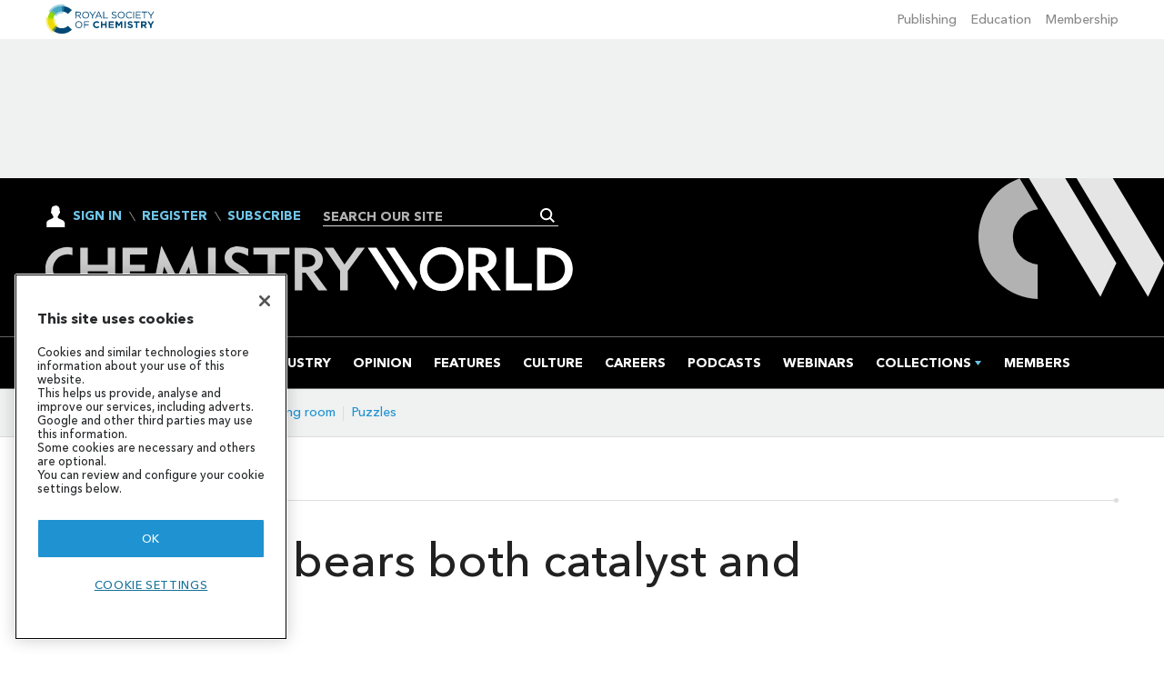

--- FILE ---
content_type: text/html; charset=utf-8
request_url: https://www.chemistryworld.com/news/eucalyptus-bears-both-catalyst-and-biofuel/9141.article
body_size: 63558
content:

<!DOCTYPE html>
<html lang="en">
<head>
	<meta charset="utf-8">
<link rel="preload" as="style" href="/Magazine/core.css?p=7796492740511981">
<link rel="preload" as="script" href="/Magazine/core.js?p=7796492740511981">
	
    

	
	

<!-- Global JS Head Top -->
<!-- Resource hints -->
<link rel="preload" as="font" href="/magazine/fonts/AvenirNextLight.woff" type="font/woff" crossorigin>
<link rel="preload" as="font"  href="/magazine/fonts/AvenirNextDemi.woff" type="font/woff" crossorigin>
<link rel="preload" as="font"  href="/magazine/fonts/AvenirNextMedium.woff" type="font/woff" crossorigin>
<link rel="preload" as="font" href="/magazine/fonts/AvenirNextBold.woff" type="font/woff" crossorigin>
<link rel="preload" as="font" href="/magazine/fonts/PlantinLight.woff" type="font/woff" crossorigin>
<link rel="preload" as="style" href="https://assets.chemistryworld.com/common/css/global_2024.css?v=202501101417">
<link rel="preload" as="style" href="https://assets.chemistryworld.com/common/css/eme_2024.css?v=202408131429">
<link rel="preload" as="script" href="https://cdnjs.cloudflare.com/ajax/libs/jquery/3.4.1/jquery.min.js" integrity="sha256-CSXorXvZcTkaix6Yvo6HppcZGetbYMGWSFlBw8HfCJo=" crossorigin="anonymous">
<link rel="preload" as="script" href="https://securepubads.g.doubleclick.net/tag/js/gpt.js" crossorigin="anonymous">
<link rel="preconnect" href="https://cdn-ukwest.onetrust.com/">
<link rel="preconnect" href="https://d2cbg94ubxgsnp.cloudfront.net">
<link rel="preconnect" href="https://assets.chemistryworld.com/">
<link rel="preconnect" href="https://www.google.com">
<link rel="preconnect" href="https://www.gstatic.com" crossorigin>
<link rel="preconnect" href="https://www.googletagmanager.com">
<link rel="dns-prefetch" href="https://pagead2.googlesyndication.com">
<link rel="dns-prefetch" href="https://rum-static.pingdom.net/" > 
<link rel="dns-prefetch" href="https://account.chemistryworld.com/">
<link rel="dns-prefetch" href="https://cdn.ampproject.org/">
<link rel="dns-prefetch" href="https://connect.facebook.net">
<!--<link rel="dns-prefetch" href="https://www.googletagmanager.com">
<link rel="dns-prefetch" href="https://www.gstatic.com">-->

<!-- Spin CSS & JS versioning -->
<script>
var spinJsVersion = "202406110917";
var spinCssVersion = "202406110934";
</script>
<!-- OneTrust -->
<script type="text/javascript">
function OptanonWrapper() { 
	otShowCookieFooter();
	(function(){
  var script = document.createElement("script");
  script.type = "text/javascript";
  script.setAttribute("async", "true");
  script.setAttribute("src", 'https://securepubads.g.doubleclick.net/tag/js/gpt.js');
  script.setAttribute("data-ot-ignore","");
  script.setAttribute("crossorigin","anonymous");  
  document.getElementsByTagName('head')[0].appendChild(script);
})();
}
function otShowCookieFooter() {
	var geo = OneTrust.getGeolocationData().country + OneTrust.getGeolocationData().state.toUpperCase();
	var otCookieFooter = document.getElementById('ot-cookie-footer');
	if (geo.startsWith('BR')) {
	otCookieFooter.querySelector('li[data-locale="br"]').style.display = 'block';
    otCookieFooter.style.display = 'block';   
	}
        else if (geo === 'USCA') {
           otCookieFooter.querySelector('li[data-locale="ca"]').style.display = 'block';
    otCookieFooter.style.display = 'block';    
        }
	else {
	otCookieFooter.querySelector('li[data-locale="global"]').style.display = 'block';
   otCookieFooter.style.display = 'block'; 
	}
}
</script>
<!-- Initialise dL -->
<script>
window.dataLayer = window.dataLayer || [];
</script>

<title>Eucalyptus bears both catalyst and biofuel | Research | Chemistry World</title>
<meta name="description" content="Reaction residue regenerated into heterogeneous catalyst for hydrolysis process" />
<meta name="viewport" content="width=device-width, initial-scale=1" />


<meta name="momentnowdate" content="2025-12-02 15:20:31.987"/>
<meta name="momentlocale" content="en-gb"/>
<meta name="momentlocaleformat" content="D MMMM YYYY"/>
<meta name="momentrelative" content="false"/>
<meta name="momentrelativeformat" content="YYYY,MM,DD"/>
<meta name="momentrelativemorethan" content="10"/>

	
    <meta name="robots" content="noarchive" />
<meta name="pubdate" content="Tue, 10 Nov 2015 00:00 GMT" />
<link rel="canonical" href="https://www.chemistryworld.com/news/eucalyptus-bears-both-catalyst-and-biofuel/9141.article" />
<meta name="blockthis" content="blockGA" />
<meta name="showwallpaper" content="true" />
<meta name="navcode" content="101602" />
<meta name="primarynavigation" content="News" />
    <meta property="og:title" content="Eucalyptus bears both catalyst and biofuel" />
<meta property="og:type" content="Article" />
<meta property="og:url" content="https://www.chemistryworld.com/news/eucalyptus-bears-both-catalyst-and-biofuel/9141.article" />
<meta property="og:site_name" content="Chemistry World" />
<meta property="og:description" content="Reaction residue regenerated into heterogeneous catalyst for hydrolysis process" />
<meta property="og:image:width" content="1024" />
<meta property="og:image:height" content="536" />
<meta property="og:image" content="https://d2cbg94ubxgsnp.cloudfront.net/Pictures/1024x536/8/8/6/88886_eucalyptus_shutterstock_307424420_300tb.jpg" />
<meta property="og:image:alt" content="Koala" />
<meta property="og:image" content="https://d2cbg94ubxgsnp.cloudfront.net/Pictures/1024x536/8/8/5/88885_eucalyptus_c5sc03377b-ga_630m.jpg" />
<meta property="og:image:alt" content="biomass cycle" />

<meta property="twitter:card" content="summary_large_image" />
<meta property="twitter:title" content="Eucalyptus bears both catalyst and biofuel" />
<meta property="twitter:description" content="Reaction residue regenerated into heterogeneous catalyst for hydrolysis process" />
<meta property="twitter:image:src" content="https://d2cbg94ubxgsnp.cloudfront.net/Pictures/1120xAny/8/8/6/88886_eucalyptus_shutterstock_307424420_300tb.jpg" />
<meta property="twitter:image:alt" content="Koala" />

	
<link rel="icon" href="/magazine/dest/graphics/favicons/favicon-32x32.png" />
<!--[if IE]><link rel="shortcut icon" href="/magazine/dest/graphics/favicons/favicon.ico" /><![endif]-->
<link rel="apple-touch-icon-precomposed" href="/magazine/dest/graphics/favicons/apple-touch-icon-precomposed.png" />
<meta name="msapplication-TileImage" content="/magazine/dest/graphics/favicons/mstile-144x144.png" />
<meta name="msapplication-TileColor" content="#ffffff" />
	
	<link href="/Magazine/core.css?p=7796492740511981" rel="stylesheet" type="text/css">
<link href="/Magazine/print.css?p=7796492740511981" rel="stylesheet" type="text/css" media="print">


	
<script src="https://cdnjs.cloudflare.com/ajax/libs/jquery/3.4.1/jquery.min.js" integrity="sha256-CSXorXvZcTkaix6Yvo6HppcZGetbYMGWSFlBw8HfCJo=" crossorigin="anonymous" referrerpolicy="no-referrer"></script>
	
<script>var newLang={"more":{"default":"Show more","searchtype":"Show more","searchdates":"Show more"},"less":{"default":"Show fewer","searchtype":"Show fewer","searchdates":"Show fewer"},"show":{"default":"show"},"hide":{"default":"hide"},"caption":{"show":"show caption","hide":"hide caption"},"carousel":{"play":"play slideshow","pause":"pause slideshow"}};</script>
	
	<script type="text/javascript">
					var IPState = {
					
						useripstate: false,
						useripname: ''
						
					};
				</script>
<script type="text/javascript">
          
					window.dataLayer = window.dataLayer || [];
					window.dataLayer.push({'StoryID':'9141'});
					window.dataLayer.push({'StoryFormatProperty':'N'});
					
					window.dataLayer.push({'StoryCategories':'|Energy|Fuels|Biofuels and biomass|Life|Matter|Reactions and synthesis|Catalysis|'});
					
					window.dataLayer.push({'StoryLayout':'Standard'});
					window.dataLayer.push({'StoryWidth':'standard width'});
					
					
					window.dataLayer.push({'StoryLayoutCode':'1'});
					
					window.dataLayer.push({'StoryFormatCode':'1106'});
					
					window.dataLayer.push({'StoryTypeCode':'28'});
					
					window.dataLayer.push({'StoryCategoriesCodes':'|103|106|107|144|169|205|206|'});
					
					window.dataLayer.push({'StoryFullNavPath':'|1|101602|'});
					       
					window.dataLayer.push({'UserID':undefined});
					window.dataLayer.push({'NavCode':'101602'});
					window.dataLayer.push({'MicrositeNavCode':'-1'});
					window.dataLayer.push({'NavKey':'10'});
          window.dataLayer.push({'NavigationAreaNavCode':'101602'});
          
          </script>
<script type="text/javascript">
window.dataLayer.push({'AccessQualificationTypeName':'Free access (anonymous users)'});
window.dataLayer.push({'AccessProductCode':'CWO'});
window.dataLayer.push({'AccessProductName':'Chemistry World Online'});
window.dataLayer.push({'AccessCount':'1'});
</script>
<script type="text/javascript">
window.dataLayer.push({'LoggedIn':'False'});
window.dataLayer.push({'UserStateLoggedIn':'False'});
window.dataLayer.push({'FullNavPath':'|1|101602|'});
window.dataLayer.push({'AccessStatus':'Granted'});
window.dataLayer.push({'Template':'Story'});
window.dataLayer.push({'Pubcode':'2'});
window.dataLayer.push({'PublicationName':'Chemistry World'});
window.dataLayer.push({'Title':'Eucalyptus bears both catalyst and biofuel | Research'});
window.dataLayer.push({'StoryAccessControl':'Private'});
window.dataLayer.push({'StoryFormat':'Article'});
window.dataLayer.push({'StoryType':'Research'});
window.dataLayer.push({'Headline':'Eucalyptus bears both catalyst and biofuel'});
window.dataLayer.push({'LongHeadline':undefined});
window.dataLayer.push({'Intro':'Reaction residue regenerated into heterogeneous catalyst for hydrolysis process'});
window.dataLayer.push({'Catchline':undefined});
window.dataLayer.push({'Synopsis':undefined});
window.dataLayer.push({'Standfirst':'Reaction residue regenerated into heterogeneous catalyst for hydrolysis process'});
window.dataLayer.push({'Answer':undefined});
window.dataLayer.push({'Source':undefined});
//window.dataLayer.push({'Refs':'	This article is open accessH Kobayashi et al, Chem. Sci., 2016, DOI: 10.1039/c5sc03377b	'});
window.dataLayer.push({'Refs':'	This article is open accessH Kobayashi et al, Chem. Sci., 2016, DOI: 10.1039/c5sc03377b	' !== undefined ? '	This article is open accessH Kobayashi et al, Chem. Sci., 2016, DOI: 10.1039/c5sc03377b	'.slice(0,100) : undefined});
window.dataLayer.push({'Class':undefined});
window.dataLayer.push({'Credits':undefined});
window.dataLayer.push({'Postscript':undefined});
window.dataLayer.push({'PrimaryNav':'|Main Navigation|News|'});
window.dataLayer.push({'PrimaryNavCurrent':'News'});
window.dataLayer.push({'PrimaryNavCode':'|1|101602|'});
window.dataLayer.push({'PrimaryNavCodeCurrent':'101602'});
window.dataLayer.push({'Categories':'|Energy|Fuels|Biofuels and biomass|Life|Matter|Reactions and synthesis|Catalysis|'});
window.dataLayer.push({'CategoryCodes':'|103|106|107|144|169|205|206|'});
window.dataLayer.push({'Tags':undefined});
window.dataLayer.push({'UserNeedsCodes':undefined});
window.dataLayer.push({'OverrideCodes':undefined});
window.dataLayer.push({'Bylines':'|Elisabeth Ratcliffe|'});
window.dataLayer.push({'FirstByline':'|Elisabeth Ratcliffe|' !== undefined ? '|Elisabeth Ratcliffe|'.slice(1,-1).split('|')[0] : undefined});
window.dataLayer.push({'IssueDate':'31-12-2015'});
window.dataLayer.push({'IssueDateTime':'31-12-2015 00:00:00'});
window.dataLayer.push({'PublishDate':'10-11-2015'});
window.dataLayer.push({'PublishDateTime':'10-11-2015 00:00:00'});
window.dataLayer.push({'FullNavPath':'|1|101602|'});
window.dataLayer.push({'IPAccess':IPState.useripstate});
window.dataLayer.push({'IPOrg':IPState.useripname});
window.dataLayer.push({'HasReferrer':document.referrer !== '' ? 'Yes' : 'No'});
window.dataLayer.push({'ReferrerHostname':document.referrer !== '' ? new URL(document.referrer).hostname : null});
window.dataLayer.push({'AccessDeniedStoryID':undefined});
window.dataLayer.push({'AccessDeniedTitle':undefined});
window.dataLayer.push({'EmeReminder': localStorage.getItem('emeReminder') == null ? 'false' : Date.now() > JSON.parse(localStorage.getItem('emeReminder')).expiresOn ? 'true' : 'false' });
window.dataLayer.push({'grecaptcha':'6LdWBLcnAAAAAP63g1FhMIsnUvW9oXipa06FmVhd'});
</script>
	<!-- Global_CSS Head -->
<!-- CW CSS -->
<link href="https://assets.chemistryworld.com/common/css/global_2024.css?v=202408111121" rel="stylesheet" type="text/css">
<link href="https://assets.chemistryworld.com/common/css/eme_2024.css?v=202408131429" rel="stylesheet" type="text/css">

<!-- Google News site verification Head-->
<meta name="google-site-verification" content="ukIIghja0jlEYTsO8a7IUxKoRlo_Mum0z_ZH9YtfRmI" />

<!-- Indexing and serving directives -->
<meta name="robots" content="max-snippet:160">
<meta name="robots" content="max-image-preview:large">
<meta name="robots" content="max-video-preview:-1">
<meta name="robots" content="noarchive">

<!-- Pinterest site verification-->
<meta name="p:domain_verify" content="3578264068c8ec673d41c1ec33e8f33c"/>

<!-- Facebook site verification-->
<meta name="facebook-domain-verification" content="cyhpd7cvny3xvtnirap0htx4adr49p" />

<!-- Mobile theme -->
<meta name="theme-color" content="#000">
<meta name="msapplication-TileColor" content="#000">

<!-- Hot fixes -->
<style type="text/css">.inline_image img[width][height]:not(.zoomable-image) {contain: unset;}</style>
<!-- EME story sponsor box -->
<style>
.story-sponsor-box {
  display: flex;
  flex-direction: column;
  align-items: flex-start;
  border: 1px solid #000;
  border-radius: 0.5rem;
  padding: 1rem;
  margin-bottom: 2rem;
  gap: 1rem;
}
.story-sponsor-box--logo img {
  max-width: 200px;
}
.story-sponsor-box--text {
  text-align: left;
  font-weight: 400;
  font-family: Avenir, Helvetica Neue, Helvetica, Arial, sans-serif;
}
.story-sponsor-box--text a {
  font-weight: 600;
}
.story-sponsor-box--text p {
  margin: 0;
}

@media screen and (min-width: 1280px) {
.story-sponsor-box {
    align-items: center;
    flex-direction: row;
  }
}
</style>


<!-- Global_JavaScript Head-->
<!--Pingdom RUM -->
<script>
var _prum = [['id', '5853c94daa695936ee7b23c6'],
             ['mark', 'firstbyte', (new Date()).getTime()]];
(function() {
    var s = document.getElementsByTagName('script')[0]
      , p = document.createElement('script');
    p.async = 'async';
    p.src = '//rum-static.pingdom.net/prum.min.js';
    s.parentNode.insertBefore(p, s);
})();
</script>

<!-- AD Renewals Script -->
<script type="text/javascript">
    (function(d, s) {
        var config = {
            baseUrl:'account.chemistryworld.com',
            partyId: 0
        };

        var cacheDate = new Date();
        cacheDate.setHours(0,0,0,0);

        var _abacus_ = d.createElement('script');
        _abacus_.type = 'text/javascript';
        _abacus_.async = true;
        _abacus_.src = ('https:' == d.location.protocol ? 'https://' : 'http://') + config.baseUrl + '/templatejs?partyId=' + config.partyId + '&cacheDate=' + cacheDate.getTime();

        var sc = d.getElementsByTagName(s)[0];
        sc.parentNode.insertBefore(_abacus_, sc);
    })(document, 'script');
</script>

	

<script>
	var EnhancedAdvertisingConfig = {};
</script>

<!--Global Enhanced Adverts JSON definition from PAGETEXT-->
<script>
/** CW CLIENT CONFIG **/
/** @author ADAM BROWNSELL **/
/** @date 14 April 2023 **/
/* Notes */
/* revised GAM config ready in Google script page text (commented out) */
/* includes inline related items block via  fetch to /related? */
/* CSS for custom html items (related content and newsletter signedout) added as <style> to this config */
/* -- */

EnhancedAdvertisingConfig = {
	"Refresh":false,
	"RefreshDelaySecondsDefaultDesktop":30,
	"RefreshDelaySecondsDefaultMobile":30,
	"StoryDynamicSlotsAddGroupsAll":"Ads,Related_Content,Widget_NL_SignedIn,Widget_NL_Oneclick_SignedOut,Widget_MP", 
	"StoryDynamicSlotsAddGroupsInline":"", 
	"StoryDynamicSlotsAddGroupsRHC":"",
	"StoryDynamicSlotsRemoveGroupsAll":"", 
	"StoryDynamicSlotsRemoveGroupsInline":"", 
	"StoryDynamicSlotsRemoveGroupsRHC":"",
	"StoryDynamicSlotsRepeat":true,
	"StoryDynamicSlotsDesktopMaxInlineSlots":10,
	"StoryDynamicSlotsMobileMaxInlineSlots":10,
//	"StoryDynamicSlotsDesktopMinRHCSlots":8,
//	"StoryDynamicSlotsMobileMinRHCSlots":8,
	"StoryDynamicSlotsDesktopMaxRHCSlots":6,
//	"StoryDynamicSlotsMobileMaxRHCSlots":10,
	"StoryDynamicSlotsDesktopElementSpacingFirst":2,
	"StoryDynamicSlotsMobileElementSpacingFirst":2,
	"StoryDynamicSlotsDesktopElementSpacing":4,
	"StoryDynamicSlotsMobileElementSpacing":4,
//	"StoryDynamicSlotsRHCSlotsLastSticky":2000,
	"GAMAdUnitSizesInlineMobileDefault":[[300,250]],
	"GAMAdUnitSizesInlineDesktopDefault":[[300,250],[300,600]],
	"GAMAdUnitSizesRHCDefault":[[300,250],[300,600]],
	"RHCMinHeightForSlotInsert":600,
	"RHCMinHeightForStickyAd":850, 
	"CollapseEmptyDivs":true,

	"Slots":[


//GAM ADVERT - MPU Top (displays once, in RHC or inline)
		{
			"Type":"GAMAdvert",
			"Position":"PreferRight",
			"Group":"Ads",
			"AdUnit":"/97414310/MPU_Top",	
			"RefreshDelaySeconds":30,
			"Sticky":true,
			"Repeat":false,
			"Refresh":false,
			"InsertIfNoRHCSpace":true,
			"AdUnitSizesInlineDesktop":[[336,280],[300,250],[320,100],[320,50],[200,200],[250,250]],
			"AdUnitSizesInlineMobile":[[336,280],[300,250],[320,100],[320,50],[200,200],[250,250]],
			"AdUnitSizesRHC":[[336,280],[300,250],[320,100],[320,50],[200,200],[250,250]],
			"CSSClass":"wvc-custom-ad",
			"ExtraHTML":"<div class=\"ad-text\">Advertisement</div>"
		},
		
		
		
//CW MOST POPULAR - RHC only
	  {
			"Type":"CustomContent",
			"Position":"Right",
			"Sticky":false,
			"Group":"Widget_MP",
			"Repeat":false,
			"InsertIfNoRHCSpace":false,
			"HTML":"<div class=\"tab-widget-5\" data-ajax-load-content=\"\" data-cache-bust=\"true\" data-url=\"/ajax/most?wid=2080&cachetoken=1\"></div>",
			"CustomEventName":"MostPopularWidgetInit",
			"Javascript": function(elem,container,slotconfig,adcounter,counter,repeat){
				$(window).trigger('abacus:readjusrhcheight', [event, elem]);
			},
			//"CSSClass":"wvc-custom-widget-mostpopular",
			"MinHeight":370
		},
		

//NEWLETTER WIDGET - Signed in - RHC only
		{
			"Type":"CustomContent",
			"Position":"Right",
			"Sticky":false,
			"Group":"Widget_NL_SignedIn",
			"Repeat":false,
			"InsertIfNoRHCSpace":false,
			"HTML":"<div class=\"newsletterSignup newsletter-rows-5\" data-ajax-load-content=\"\" data-url=\"/newslettersignup?wid=2022&amp;navcode=78\"></div>",
			//"CustomEventName":"NLSignedInInit",
			"Javascript":function(elem,container,slotconfig,adcounter,counter,repeat){
				$(window).trigger('abacus:readjusrhcheight',[event, elem]);
				},
			//"CSSClass":"newsletterSignup",
			"MinHeight":350
		},

// RELATED CONTENT - always  inline
		{
			"Type":"CustomContent",
			"Position":"Inline",
			"Sticky":false,
			"Group":"Related_Content",
			"Repeat":false,
			"InsertIfNoRHCSpace":false,
			"HTML":"<div id=\"inlineRelated\" class=\"inlineRelatedContent\"></div>",
			//"CustomEventName":"InlineRelatedContentInit",
			"Javascript": function(elem,container,slotconfig,adcounter,counter,repeat){
			(async function() {
				var call = await fetch('https://www.chemistryworld.com/' + getDataLayerVal('StoryID') + '/loadmore?code=ARTICLES&offset=0&items=3');
				if (call.status !== 200) {
					return
				}
				else {
					var html = await call.text();
					if (html == "") {
						return
					}
					else {
						document.getElementById('inlineRelated').innerHTML = "<h3>Related stories</h3><ul>" + html + "</ul>"
					}
				}
				})()
				},
			"CSSClass":"",
			"MinHeight":400
		},
		
		
//NEWLETTER ONECLICK WIDGET - Signed out - RHC or inline
		{
			"Type":"CustomContent",
			"Position":"PreferRight",
			"Sticky":false,
			"Group":"Widget_NL_Oneclick_SignedOut",
			"Repeat":false,
			"InsertIfNoRHCSpace":false,
			"HTML":"<div class=\"newsletterSignup-widget\" data-ajax-load-content=\"\" data-url=\"/newslettersingleclick?wid=2084\" data-cache-bust=\"true\"></div>",
			//"CustomEventName":"NLSignedOutInit",
			"Javascript":function(elem,container,slotconfig,adcounter,counter,repeat){
				console.log('newsletter single click with span');
				$(window).trigger('abacus:readjusrhcheight',[event, elem]);
			},
			//"CSSClass":"newsletterSignup",
			"MinHeight":350
		},
		
//NEWLETTER ONECLICK WIDGET - Signed in or out - Re:action
		{
			"Type":"CustomContent",
			"Position":"PreferRight",
			"Sticky":false,
			"Group":"Widget_NL_Oneclick_Reaction",
			"Repeat":false,
			"InsertIfNoRHCSpace":false,
			"HTML":"<div class=\"newsletterSignup-widget\" data-ajax-load-content=\"\" data-url=\"/newslettersingleclick?wid=2084\" data-cache-bust=\"true\"></div>",
			//"CustomEventName":"NLSignedOutInit",
			"Javascript":function(elem,container,slotconfig,adcounter,counter,repeat){
				console.log('newsletter single click with span');
				$(window).trigger('abacus:readjusrhcheight',[event, elem]);
			},
			//"CSSClass":"newsletterSignup",
			"MinHeight":350
		},			
		
//PUZZLES NEWLETTER ONECLICK WIDGET - Signed out - RHC or inline
		{
			"Type":"CustomContent",
			"Position":"PreferRight",
			"Sticky":false,
			"Group":"Widget_NL_Puzzles_Oneclick_SignedOut",
			"Repeat":false,
			"InsertIfNoRHCSpace":false,
			"HTML":"<div class=\"newsletterSignup-widget\" data-ajax-load-content=\"\" data-url=\"/newslettersingleclick?wid=2085\" data-cache-bust=\"true\"></div>",
			//"CustomEventName":"NLSignedOutInit",
			"Javascript":function(elem,container,slotconfig,adcounter,counter,repeat){
				console.log('newsletter single click with span');
				$(window).trigger('abacus:readjusrhcheight',[event, elem]);
			},
			//"CSSClass":"newsletterSignup",
			"MinHeight":350
		},	
		
//NEWLETTER WIDGET - Signed out - RHC or inline
		{
			"Type":"CustomContent",
			"Position":"PreferRight",
			"Sticky":false,
			"Group":"Widget_NL_SignedOut",
			"Repeat":false,
			"InsertIfNoRHCSpace":false,
			"HTML":"<div class=\"nl-promo-wrapper\"><div class=\"nl-promo-img\"><img alt=\"email newsletter\" src=\"https://d2cbg94ubxgsnp.cloudfront.net/Pictures/200xAny/P/web/o/c/j/email_newsletter.png\"></div><div class=\"nl-promo-text\"><h2>Our newsletters</h2><p>Create your free account to receive personalised content alerts and Re:action, our weekly newsletter of the top chemical science stories handpicked from a range of magazines, journals and websites alongside insight and analysis from our expert editorial team.</p></div><div class=\"nl-promo-button\"><a class=\"button\" href=\"https://account.chemistryworld.com/register?campaigncode=CWregnlpromo2304&returl=https%3A%2F%2Fwww.chemistryworld.com%2F\">Create account</a></div></div>",
			"CustomEventName":"NLSignedOutInit",
			"Javascript":function(elem,container,slotconfig,adcounter,counter,repeat){
				$(window).trigger('abacus:readjusrhcheight',[event, elem]);
				},
			//"CSSClass":"newsletterSignup",
			"MinHeight":350
		},

//NEWLETTER ONECLICK WIDGET - Industry
		{
			"Type":"CustomContent",
			"Position":"PreferRight",
			"Sticky":false,
			"Group":"Widget_NL_Oneclick_Industry",
			"Repeat":false,
			"InsertIfNoRHCSpace":false,
			"HTML":"<div class=\"newsletterSignup-widget\" data-ajax-load-content=\"\" data-url=\"/newslettersingleclick?wid=2097\" data-cache-bust=\"true\"></div>",
			//"CustomEventName":"NLSignedOutInit",
			"Javascript":function(elem,container,slotconfig,adcounter,counter,repeat){
				console.log('newsletter single click with span');
				$(window).trigger('abacus:readjusrhcheight',[event, elem]);
			},
			//"CSSClass":"newsletterSignup",
			"MinHeight":350
		},
		
//NEWLETTER ONECLICK WIDGET - Industry INLINE
		{
			"Type":"CustomContent",
			"Position":"inline",
			"Sticky":false,
			"Group":"Widget_NL_Oneclick_Industry_inline",
			"Repeat":false,
			"InsertIfNoRHCSpace":false,
			"HTML":"<div class=\"newsletterSignup-widget\" data-ajax-load-content=\"\" data-url=\"/newslettersingleclick?wid=2109\" data-cache-bust=\"true\"></div>",
			//"CustomEventName":"NLSignedOutInit",
			"Javascript":function(elem,container,slotconfig,adcounter,counter,repeat){
				console.log('newsletter single click with span');
				$(window).trigger('abacus:readjusrhcheight',[event, elem]);
			},
			//"CSSClass":"newsletterSignup",
			"MinHeight":350
		},
//GAM ADVERT - MPU Bottom (repeats, in RHC or inline)
		{
			"Type":"GAMAdvert",
			"Position":"PreferRight",
			"Group":"Ads",
			"AdUnit":"/97414310/MPU_Bottom",		
			"RefreshDelaySeconds":30,
			"Sticky":true,
			"Repeat":true,
			"Refresh":false,
			"InsertIfNoRHCSpace":false,
			"AdUnitSizesInlineDesktop":[[336,280],[300,250],[200,200],[250,250],[320,100],[320,50]],
			"AdUnitSizesInlineMobile":[[336,280],[300,250],[200,200],[250,250],[320,100],[320,50]],
			"AdUnitSizesRHC":[[300,1050],[300,600],[120,600],[160,600],[336,280],[300,250],[200,200],[250,250],[320,100],[320,50]],
			"CSSClass":"wvc-custom-ad",
			"ExtraHTML":"<div class=\"ad-text\">Advertisement</div>"
		}
	],

	"Overrides":[

		//	StoryType-[type code]
		// StoryCategoriesCodes-[code]
		// StoryFormat-[code]
		// StoryLayout-[code]
		// StoryWidth-[full-width / standard]
		// StoryId-[code]
		// StoryFullNavPath-[nav code level 1]-[nav code level 2]-[nav code level …]

		{
		//If Full width story, increase spacing before first insertion"
			"Conditions":"StoryWidth-full-width",
			"Operator":"And",
			"Settings":{			
				"DesktopElementSpacingFirst":6,
				"MobileElementSpacingFirst":6
			}
		},
		{
		//If Category is quick/cryptic crossword =Insert Oneclick widget at bottom"
			"Conditions":"StoryCategoriesCodes-115804,StoryCategoriesCodes-115803",
			"Operator":"Or",
			"Settings":{			
				"RemoveGroupsInline":"Ads,Related_Content,Widget_NL_SignedIn,Widget_NL_Oneclick_SignedOut,Widget_MP",
				"AddGroupsInline":"Widget_NL_Puzzles_Oneclick_SignedOut",
				"DesktopElementSpacingFirst":1,
				"MobileElementSpacingFirst":1
			}
		},
			{
		//If Category is wordoku =Insert Oneclick widget after
			"Conditions":"StoryCategoriesCodes-583",
			"Operator":"And",
			"Settings":{			
				"RemoveGroupsInline":"Ads,Related_Content,Widget_NL_SignedIn,Widget_NL_Oneclick_SignedOut,Widget_MP",
				"AddGroupsInline":"Widget_NL_Puzzles_Oneclick_SignedOut",
				"DesktopElementSpacingFirst":3,
				"MobileElementSpacingFirst":3
			}
		},
		{
		//Sign up to reaction page = Insert Oneclick widget after 1 para
			"Conditions":"StoryId-4016206",
			"Operator":"And",
			"Settings":{			
				"RemoveGroupsInline":"Ads,Related_Content,Widget_NL_SignedIn,Widget_NL_Oneclick_SignedOut,Widget_MP",
				"AddGroupsInline":"Widget_NL_Oneclick_Reaction",
				"DesktopElementSpacingFirst":1,
				"MobileElementSpacingFirst":1
			}
		},
		{
		//If category or nav is industry = Select industry one-click widget
			"Conditions":"StoryCategoriesCodes-39,StoryFullNavPath-101608",
			"Operator":"Or",
			"Settings":{			
				"RemoveGroupsAll":"Widget_NL_SignedIn,Widget_NL_Oneclick_SignedOut",
				"AddGroupsAll":"Widget_NL_Oneclick_Industry"
			}
		},
		{
		//If Category="Remove advert slots (inline)"
			"Conditions":"StoryCategoriesCodes-115793",
			"Operator":"And",
			"Settings":{			
				"RemoveGroupsInline":"Ads"				
			}
		},
		{
		//If Category="Remove all slots (inline)"
			"Conditions":"StoryCategoriesCodes-115794",
			"Operator":"And",
			"Settings":{			
				"RemoveGroupsInline":"Ads,Related_Content,Widget_NL_Oneclick_SignedOut,Widget_NL_Oneclick_Industry,Widget_NL_Puzzles_Oneclick_SignedOut,Widget_NL_Oneclick_Reaction"				
			}
		},
		{
		//If Category="Remove related reads"
			"Conditions":"StoryCategoriesCodes-115798",
			"Operator":"And",
			"Settings":{			
				"RemoveGroupsInline":"Related_Content"				
			}
		},
		{		//If Category is Industry Brief =Insert Oneclick industry only widget after - added by BRV 11.03.2025
			"Conditions":"StoryCategoriesCodes-116117",
			"Operator":"And",
			"Settings":{			
				"RemoveGroupsInline":"Related_Content,Widget_NL_SignedIn,Widget_NL_Oneclick_SignedOut,Widget_MP",
				"AddGroupsInline":"Widget_NL_Oneclick_Industry_inline",
				"DesktopElementSpacingFirst":1,
				"MobileElementSpacingFirst":1,
				"DesktopElementSpacing":1,
				"MobileElementSpacing":1
			}
		}
/*		
		{
		//If Category="Slots (inline) - Off"
			"Conditions":"StoryCategoriesCodes-999999",
			"Operator":"And",
			"Settings":{			
				"RemoveGroupsInline":"Ads,Widgets"				
			}
		},
		{
		//If Category="Advert slots (all) - Off"
			"Conditions":"StoryCategoriesCodes-999999",
			"Operator":"And",
			"Settings":{			
				"RemoveGroupsAll":"Ads"				
			}
		},
		{
		//If Category="Advert slots (RHC) - Off"
			"Conditions":"StoryCategoriesCodes-999999",
			"Operator":"And",
			"Settings":{			
				"RemoveGroupsRHC":"Ads"				
			}
		},
		{
		//If Category="Advert slots (inline) - Off"
			"Conditions":"StoryCategoriesCodes-999999",
			"Operator":"And",
			"Settings":{			
				"RemoveGroupsInline":"Ads"				
			}
		}*/
	]
}
typeof advanceData!=='undefined'? EnhancedAdvertisingConfig.StoryDynamicSlotsRemoveGroupsAll = "Widget_NL_Oneclick_SignedOut" : EnhancedAdvertisingConfig.StoryDynamicSlotsRemoveGroupsAll = "Widget_NL_SignedIn"
</script>
<style>
.story-inlinecontent-placeholder-inner .newsletterSignup-widget {
  margin-bottom: 2rem;
}
</style>

<script>
	$(window).trigger("wvcfe:globalenhancedadvertsinit", [event, EnhancedAdvertisingConfig]);
	(function(w, d) {
	if(window.NodeList && !NodeList.prototype.forEach) {
		NodeList.prototype.forEach = Array.prototype.forEach;
	}
	d.addEventListener('DOMContentLoaded', function(event) {
		if(EnhancedAdvertisingConfig.Slots) {
			var enhAdDebug = false;
			if( localStorage.getItem('enh-ads-debug') == 'true' ) enhAdDebug = true;
			var sp = 'story-inlinecontent-placeholder';
			var supportedTypes = ['gamadvert', 'customcontent'];
			var supportedPositions = ['inline', 'preferright', 'right'];
			var isDesktopResolution = w.matchMedia("screen and (min-width: 1023px)").matches;
			var isStoryFullLayout = d.body.classList.contains('story-full-layout');
			var inlineCounter = 1;
			var rhcCounter = 1;
			var inlineAdCounter = 1;
			var rhcAdCounter = 1;
			var ticking = false;
			$('#story.enhanced-advertising .storytext > div.webonly').each( function(){
				var t = $(this);
				t.replaceWith( t.html() );
			});
			var storyCustomContentPlaceholders = d.querySelectorAll('#story.enhanced-advertising .storytext > *:not(script,style)');
			var maxRHCSlotsToFitIn = 0;
			var matches = function(el, selector) { return (el.matches || el.matchesSelector || el.msMatchesSelector || el.mozMatchesSelector || el.webkitMatchesSelector || el.oMatchesSelector).call(el, selector); };
			var getClosestParent = function(elem, selector) {
				for(; elem && elem !== d; elem = elem.parentNode) {
					if(matches(elem, selector)) {
						return elem;
					}
				}
				return null;
			};

			var storyType = dataLayer ? dataLayer.filter(function(el) { return el && el.StoryTypeCode && el.StoryTypeCode != 'null'; }).map(function(el) { return 'StoryType-' + el.StoryTypeCode; }).join('') : '';
			var storyFormat = dataLayer ? dataLayer.filter(function(el) { return el && el.StoryFormatCode && el.StoryFormatCode != 'null'; }).map(function(el) { return 'StoryFormat-' + el.StoryFormatCode; }).join('') : '';
			var storyLayout = dataLayer ? dataLayer.filter(function(el) { return el && el.StoryLayoutCode && el.StoryLayoutCode != 'null'; }).map(function(el) { return 'StoryLayout-' + el.StoryLayoutCode; }).join('') : '';

			//PWVD-780
			var storyWidth = dataLayer ? dataLayer.filter(function(el) { return el && el.StoryWidth && el.StoryWidth != 'null'; }).map(function(el) { return 'StoryWidth-' + el.StoryWidth; }).join('') : '';

			var storyFullNavPath = dataLayer ? dataLayer.filter(function(el) { return el && el.StoryFullNavPath && el.StoryFullNavPath != 'null'; }).map(function(el) { return el.StoryFullNavPath; }).join('').split('|').filter(function(el) { return el && el != 'null'; }).join('-') : '';
			var storyCategoriesCodes = dataLayer ? dataLayer.filter(function(el) { return el && el.StoryCategoriesCodes && el.StoryCategoriesCodes != 'null'; }).map(function(el) { return el.StoryCategoriesCodes; }).join('').split('|').filter(function(el) { return el && el != 'null'; }).map(function(el) { return 'StoryCategoriesCodes-' + el; }) : [];
			var storyID = dataLayer ? dataLayer.filter(function(el) { return el && el.StoryID && el.StoryID != 'null'; }).map(function(el) { return 'StoryID-' + el.StoryID; }).filter(function(el) { return el && el != 'null' && el != 'StoryID-'; }).join('') : '';
			storyFullNavPath = (storyFullNavPath ? 'StoryFullNavPath-' + storyFullNavPath : '');
			var allDataLayerFilters = storyCategoriesCodes.concat([storyType, storyFormat, storyLayout, storyWidth, storyFullNavPath, storyID]).map(function(m) { return m.toLowerCase(); });

			EnhancedAdvertisingConfig.RHCMinHeightForSlotInsert = (EnhancedAdvertisingConfig.RHCMinHeightForSlotInsert || 800);
			EnhancedAdvertisingConfig.RHCMinHeightForStickyAd = (EnhancedAdvertisingConfig.RHCMinHeightForStickyAd || 250);

			if('Overrides' in EnhancedAdvertisingConfig) {
				if(EnhancedAdvertisingConfig.Overrides) {
					var overrides = EnhancedAdvertisingConfig.Overrides;
					var andOperator = function() {
						return (override.Conditions.toLowerCase().split(',').filter(function(el) { return el && el; }).every(function(el) { return allDataLayerFilters.indexOf(el) != -1; }));
					};
					var orOperator = function(el) {
						return (override.Conditions.toLowerCase().split(',').filter(function(el) { return el && el; }).some(function(el) { return allDataLayerFilters.indexOf(el) != -1; }));
					};
					for(var i = 0, iL = overrides.length; i < iL; i++) {
						var override = overrides[i];
						var operatorFilter;
						if(override.Operator && override.Operator.toLowerCase() == 'and') {
							operatorFilter = andOperator;
						}
						else {
							operatorFilter = orOperator;
						}
						if(operatorFilter()) {
							if('Settings' in override) {
								if(override.Settings) {
									var settings = override.Settings;
									if('AddGroupsAll' in settings && settings.AddGroupsAll && isString(settings.AddGroupsAll)) {
										if(settings.AddGroupsAll.toLowerCase().toLowerCase().indexOf('[all]') != -1) {
											EnhancedAdvertisingConfig.StoryDynamicSlotsAddGroupsAll = '[all]';
										}
										else {
											EnhancedAdvertisingConfig.StoryDynamicSlotsAddGroupsAll += ',' + settings.AddGroupsAll.toLowerCase();
										}
									}
									if('AddGroupsInline' in settings && settings.AddGroupsInline && isString(settings.AddGroupsInline)) {
										if(settings.AddGroupsInline.toLowerCase().toLowerCase().indexOf('[all]') != -1) {
											EnhancedAdvertisingConfig.StoryDynamicSlotsAddGroupsInline = '[all]';
										}
										else {
											EnhancedAdvertisingConfig.StoryDynamicSlotsAddGroupsInline += ',' + settings.AddGroupsInline.toLowerCase();
										}
									}
									if('AddGroupsRHC' in settings && settings.AddGroupsRHC && isString(settings.AddGroupsRHC)) {
										if(settings.AddGroupsRHC.toLowerCase().toLowerCase().indexOf('[all]') != -1) {
											EnhancedAdvertisingConfig.StoryDynamicSlotsAddGroupsRHC = '[all]';
										}
										else {
											EnhancedAdvertisingConfig.StoryDynamicSlotsAddGroupsRHC += ',' + settings.AddGroupsRHC.toLowerCase();
										}
									}
									if('RemoveGroupsAll' in settings && settings.RemoveGroupsAll && isString(settings.RemoveGroupsAll)) {
										if(settings.RemoveGroupsAll.toLowerCase().toLowerCase().indexOf('[all]') != -1) {
											EnhancedAdvertisingConfig.StoryDynamicSlotsRemoveGroupsAll = '[all]';
										}
										else {
											EnhancedAdvertisingConfig.StoryDynamicSlotsRemoveGroupsAll += ',' + settings.RemoveGroupsAll.toLowerCase();
										}
									}
									if('RemoveGroupsInline' in settings && settings.RemoveGroupsInline && isString(settings.RemoveGroupsInline)) {
										if(settings.RemoveGroupsInline.toLowerCase().toLowerCase().indexOf('[all]') != -1) {
											EnhancedAdvertisingConfig.StoryDynamicSlotsRemoveGroupsInline = '[all]';
										}
										else {
											EnhancedAdvertisingConfig.StoryDynamicSlotsRemoveGroupsInline += ',' + settings.RemoveGroupsInline.toLowerCase();
										}
									}
									if('RemoveGroupsRHC' in settings && settings.RemoveGroupsRHC && isString(settings.RemoveGroupsRHC)) {
										if(settings.RemoveGroupsRHC.toLowerCase().toLowerCase().indexOf('[all]') != -1) {
											EnhancedAdvertisingConfig.StoryDynamicSlotsRemoveGroupsRHC = '[all]';
										}
										else {
											EnhancedAdvertisingConfig.StoryDynamicSlotsRemoveGroupsRHC += ',' + settings.RemoveGroupsRHC.toLowerCase();
										}
									}
									if('Repeat' in settings && isBoolean(settings.Repeat)) {
										EnhancedAdvertisingConfig.StoryDynamicSlotsRepeat = settings.Repeat;
									}
									if('DesktopMaxInlineSlots' in settings && isNumberPositiveOrZero(settings.DesktopMaxInlineSlots)) {
										EnhancedAdvertisingConfig.StoryDynamicSlotsDesktopMaxInlineSlots = settings.DesktopMaxInlineSlots;
									}
									if('MobileMaxInlineSlots' in settings && isNumberPositiveOrZero(settings.MobileMaxInlineSlots)) {
										EnhancedAdvertisingConfig.StoryDynamicSlotsMobileMaxInlineSlots = settings.MobileMaxInlineSlots;
									}
									if('DesktopMinRHCSlots' in settings && isNumberPositiveOrZero(settings.DesktopMinRHCSlots)) {
										EnhancedAdvertisingConfig.StoryDynamicSlotsDesktopMinRHCSlots = settings.DesktopMinRHCSlots;
									}
									if('MobileMinRHCSlots' in settings && isNumberPositiveOrZero(settings.MobileMinRHCSlots)) {
										EnhancedAdvertisingConfig.StoryDynamicSlotsMobileMinRHCSlots = settings.MobileMinRHCSlots;
									}
									if('DesktopMaxRHCSlots' in settings && isNumberPositiveOrZero(settings.DesktopMaxRHCSlots)) {
										EnhancedAdvertisingConfig.StoryDynamicSlotsDesktopMaxRHCSlots = settings.DesktopMaxRHCSlots;
									}
									if('MobileMaxRHCSlots' in settings && isNumberPositiveOrZero(settings.MobileMaxRHCSlots)) {
										EnhancedAdvertisingConfig.StoryDynamicSlotsMobileMaxRHCSlots = settings.MobileMaxRHCSlots;
									}
									if('DesktopElementSpacingFirst' in settings && isNumberPositiveOrZero(settings.DesktopElementSpacingFirst)) {
										EnhancedAdvertisingConfig.StoryDynamicSlotsDesktopElementSpacingFirst = settings.DesktopElementSpacingFirst;
									}
									if('MobileElementSpacingFirst' in settings && isNumberPositiveOrZero(settings.MobileElementSpacingFirst)) {
										EnhancedAdvertisingConfig.StoryDynamicSlotsMobileElementSpacingFirst = settings.MobileElementSpacingFirst;
									}
									if('DesktopElementSpacing' in settings && isNumberPositive(settings.DesktopElementSpacing)) {
										EnhancedAdvertisingConfig.StoryDynamicSlotsDesktopElementSpacing = settings.DesktopElementSpacing;
									}
									if('MobileElementSpacing' in settings && isNumberPositive(settings.MobileElementSpacing)) {
										EnhancedAdvertisingConfig.StoryDynamicSlotsMobileElementSpacing = settings.MobileElementSpacing;
									}
									if('RHCMinHeightForSlotInsert' in settings && settings.RHCMinHeightForSlotInsert && isNumberPositive(settings.RHCMinHeightForSlotInsert)) {
										EnhancedAdvertisingConfig.RHCMinHeightForSlotInsert = settings.RHCMinHeightForSlotInsert;
									}
									if('RHCMinHeightForStickyAd' in settings && settings.RHCMinHeightForStickyAd && isNumberPositive(settings.RHCMinHeightForStickyAd)) {
										EnhancedAdvertisingConfig.RHCMinHeightForStickyAd = settings.RHCMinHeightForStickyAd;
									}
									if('CollapseEmptyDivs' in settings && isBoolean(settings.CollapseEmptyDivs)) {
										EnhancedAdvertisingConfig.CollapseEmptyDivs = settings.CollapseEmptyDivs;
									}
								}
							}
						}
					}
				}
			}

			var paragraphThreshold = isDesktopResolution ? EnhancedAdvertisingConfig.StoryDynamicSlotsDesktopElementSpacing : EnhancedAdvertisingConfig.StoryDynamicSlotsMobileElementSpacing;
			var paragraphFirstThreshold = isDesktopResolution ? EnhancedAdvertisingConfig.StoryDynamicSlotsDesktopElementSpacingFirst : EnhancedAdvertisingConfig.StoryDynamicSlotsMobileElementSpacingFirst;
			var maxInlineSlots = isDesktopResolution ? EnhancedAdvertisingConfig.StoryDynamicSlotsDesktopMaxInlineSlots : EnhancedAdvertisingConfig.StoryDynamicSlotsMobileMaxInlineSlots;
			var minRHCSlots = isDesktopResolution ? EnhancedAdvertisingConfig.StoryDynamicSlotsDesktopMinRHCSlots : EnhancedAdvertisingConfig.StoryDynamicSlotsMobileMinRHCSlots;
			var maxRHCSlots = isDesktopResolution ? EnhancedAdvertisingConfig.StoryDynamicSlotsDesktopMaxRHCSlots : EnhancedAdvertisingConfig.StoryDynamicSlotsMobileMaxRHCSlots;

			var allAddGroups = (EnhancedAdvertisingConfig.StoryDynamicSlotsAddGroupsAll ? EnhancedAdvertisingConfig.StoryDynamicSlotsAddGroupsAll : "").split(',').filter(function(f) { return f; }).filter(function(x, i, a) { return a.indexOf(x) === i; });
			var allAddInlineGroups = [].concat(allAddGroups, (EnhancedAdvertisingConfig.StoryDynamicSlotsAddGroupsInline ? EnhancedAdvertisingConfig.StoryDynamicSlotsAddGroupsInline : "").split(',')).map(function(m) { return m.toLowerCase(); }).filter(function(f) { return f; }).filter(function(x, i, a) { return a.indexOf(x) === i; });
			var allAddRHCGroups = [].concat(allAddGroups, (EnhancedAdvertisingConfig.StoryDynamicSlotsAddGroupsRHC ? EnhancedAdvertisingConfig.StoryDynamicSlotsAddGroupsRHC : "").split(',')).map(function(m) { return m.toLowerCase(); }).filter(function(f) { return f; }).filter(function(x, i, a) { return a.indexOf(x) === i; });

			var allRemoveGroups = (EnhancedAdvertisingConfig.StoryDynamicSlotsRemoveGroupsAll ? EnhancedAdvertisingConfig.StoryDynamicSlotsRemoveGroupsAll : "").split(',').filter(function(f) { return f; }).filter(function(x, i, a) { return a.indexOf(x) === i; });
			var allRemoveInlineGroups = [].concat(allRemoveGroups, (EnhancedAdvertisingConfig.StoryDynamicSlotsRemoveGroupsInline ? EnhancedAdvertisingConfig.StoryDynamicSlotsRemoveGroupsInline : "").split(',')).map(function(m) { return m.toLowerCase(); }).filter(function(f) { return f; }).filter(function(x, i, a) { return a.indexOf(x) === i; });
			var allRemoveRHCGroups = [].concat(allRemoveGroups, (EnhancedAdvertisingConfig.StoryDynamicSlotsRemoveGroupsRHC ? EnhancedAdvertisingConfig.StoryDynamicSlotsRemoveGroupsRHC : "").split(',')).map(function(m) { return m.toLowerCase(); }).filter(function(f) { return f; }).filter(function(x, i, a) { return a.indexOf(x) === i; });

			EnhancedAdvertisingConfig.Slots = EnhancedAdvertisingConfig.Slots.map(function(x, i) {
				x.Used = false;
				x.Index = i;
				if('Type' in x) {
					if(supportedTypes.indexOf(x.Type.toString().toLowerCase()) != -1) {
						x.Type = x.Type.toString().toLowerCase();
					}
					else {
						x.Type = 'customcontent';
					}
				}
				else {
					x.Type = 'customcontent';
				}
				if('Position' in x) {
					if(supportedPositions.indexOf(x.Position.toString().toLowerCase()) != -1) {
						x.Position = x.Position.toString().toLowerCase();
					}
					else {
						x.Position = 'inline';
					}
				}
				else {
					x.Position = 'inline';
				}
				if('CSSClass' in x) {
					x.CSSClass = x.CSSClass.toString().split(' ').join(',').split(',').filter(function(e) { return e && e; }).join(' ');
				}
				else {
					x.CSSClass = '';
				}
				if('Group' in x) {
					x.Group = x.Group.toString().split(' ').join(',').split(',').filter(function(e) { return e && e; }).join(',');
				}
				else {
					x.Group = '';
				}
				if('Sticky' in x) {
					if(x.Sticky.toString().toLowerCase() == 'true') {
						x.Sticky = true;
					}
					else {
						x.Sticky = false;
					}
				}
				else {
					x.Sticky = false;
				}
				if('InsertIfNoRHCSpace' in x) {
					if(x.InsertIfNoRHCSpace.toString().toLowerCase() == 'true') {
						x.InsertIfNoRHCSpace = true;
					}
					else {
						x.InsertIfNoRHCSpace = false;
					}
				}
				else {
					x.InsertIfNoRHCSpace = false;
				}
				if('MinHeight' in x) {
					x.MinHeight = parseInt(x.MinHeight.toString());
				}
				else {
					x.MinHeight = 0;
				}
				if('NoBackfill' in x) {
					if(x.NoBackfill.toString().toLowerCase() == 'true') {
						x.NoBackfill = true;
					}
					else {
						x.NoBackfill = false;
					}
				}
				else {
					x.NoBackfill = false;
				}
				if('Refresh' in x) {
					if(x.Refresh.toString().toLowerCase() == 'true') {
						x.Refresh = true;
					}
					else {
						x.Refresh = false;
					}
				}
				else {
					x.Refresh = false;
				}
				if('ExtraHTML' in x) {
					if(x.ExtraHTML.toString()) {
						x.ExtraHTML = x.ExtraHTML.toString();
					}
					else {
						x.ExtraHTML = '';
					}
				}
				else {
					x.ExtraHTML = '';
				}
				if('CustomEventName' in x) {
					if(x.CustomEventName.toString()) {
						x.CustomEventName = x.CustomEventName.toString();
					}
					else {
						x.CustomEventName = '';
					}
				}
				else {
					x.CustomEventName = '';
				}
				if('Javascript' in x) {
					if(x.Javascript) {
						if(typeof x.Javascript === 'function') {
							x.Javascript = x.Javascript;
						}
					}
					else {
						x.Javascript = '';
					}
				}
				else {
					x.Javascript = '';
				}
				if('AdUnit' in x) {
					if(x.AdUnit.toString()) {
						x.AdUnit = x.AdUnit.toString();
					}
					else {
						x.AdUnit = '';
					}
				}
				else {
					x.AdUnit = '';
				}
				if('AdUnitSizesInlineMobile' in x) {
					x.AdUnitSizesInlineMobile = x.AdUnitSizesInlineMobile;
				} else if('GAMAdUnitSizesInlineMobileDefault' in EnhancedAdvertisingConfig) {
					x.AdUnitSizesInlineMobile = EnhancedAdvertisingConfig.GAMAdUnitSizesInlineMobileDefault
				}
				if('AdUnitSizesInlineDesktop' in x) {
					x.AdUnitSizesInlineDesktop = x.AdUnitSizesInlineDesktop;
				} else if('GAMAdUnitSizesInlineDesktopDefault' in EnhancedAdvertisingConfig) {
					x.AdUnitSizesInlineDesktop = EnhancedAdvertisingConfig.GAMAdUnitSizesInlineDesktopDefault;
				}
				if('AdUnitSizesRHC' in x) {
					x.AdUnitSizesRHC = x.AdUnitSizesRHC;
				} else if('GAMAdUnitSizesRHCDefault' in EnhancedAdvertisingConfig) {
					x.AdUnitSizesRHC = EnhancedAdvertisingConfig.GAMAdUnitSizesRHCDefault;
				}
				if('RefreshDelaySeconds' in x) {
					x.RefreshDelaySeconds = parseInt(x.RefreshDelaySeconds.toString(), 10);
				}
				else {
					x.RefreshDelaySeconds = 30;
				}

				return x;
			});

			var storyInlineContent = EnhancedAdvertisingConfig.Slots.filter(function(el) { return el && (el.Position.toLowerCase() == "inline" || ((!isDesktopResolution || isStoryFullLayout) && el.Position.toLowerCase() == "preferright")) && (el.Group || "").split(',').filter(function(subel) { return subel && subel != undefined; }).map(function(subel) { return subel.toLowerCase(); }).some(function(subel) { return allAddInlineGroups.indexOf(subel) != -1 || allAddInlineGroups.indexOf('[all]') != -1; }) && !(el.Group || "").split(',').filter(function(subel) { return subel && subel != undefined; }).map(function(subel) { return subel.toLowerCase(); }).some(function(subel) { return allRemoveInlineGroups.indexOf(subel) != -1 || allRemoveInlineGroups.indexOf('[all]') != -1; }); });
			var storyRHCContent = isDesktopResolution ? EnhancedAdvertisingConfig.Slots.filter(function(el) { return el && (el.Position.toLowerCase() == "right" || (isDesktopResolution && !isStoryFullLayout && el.Position.toLowerCase() == "preferright")) && (el.Group || "").split(',').filter(function(subel) { return subel && subel != undefined; }).map(function(subel) { return subel.toLowerCase(); }).some(function(subel) { return allAddRHCGroups.indexOf(subel) != -1 || allAddRHCGroups.indexOf('[all]') != -1; }) && !(el.Group || "").split(',').filter(function(subel) { return subel && subel != undefined; }).map(function(subel) { return subel.toLowerCase(); }).some(function(subel) { return allRemoveRHCGroups.indexOf(subel) != -1 || allRemoveRHCGroups.indexOf('[all]') != -1; }); }) : [];
			storyInlineContent.forEach( (c, ix) => c.inlineIndex = ix );
			storyRHCContent.forEach( (c, ix) => c.rhcIndex = ix );
			var googletag = w.googletag || {};
			googletag.cmd = googletag.cmd || [];

			if( isNumberPositive(maxInlineSlots) ){ //PWVD-781
				for(var tmpCounter = 0, i = 0, eL = storyCustomContentPlaceholders.length, adThresholdCounter = 1; i < eL; i++) {
					var currentIsPara = matches(storyCustomContentPlaceholders[i], 'p:not([class])');

					var prevIsPara = ( i == 0) || matches(storyCustomContentPlaceholders[i - 1], 'p:not([class])'); //This should also be true for the first paragraph, even though there is no previous one)
					var nextIsPara = ( i+1 < eL) && matches(storyCustomContentPlaceholders[i + 1], 'p:not([class])');
					var nextOrPreviousIsPara = (paragraphFirstThreshold == 0) ? prevIsPara : nextIsPara; //PWVD-1229: Should always insert slot between paragraphs - check preceding element if adding slot BEFORE, otherwise next

					if( currentIsPara && !nextOrPreviousIsPara ){ //PWVD-897 - count paragraphs followed by any other element
						if(adThresholdCounter < (tmpCounter == 0 ? paragraphFirstThreshold : paragraphThreshold)) {
							adThresholdCounter++;
							continue;
						}
					}
					else if( currentIsPara && nextOrPreviousIsPara ) {
						if(adThresholdCounter < (tmpCounter == 0 ? paragraphFirstThreshold : paragraphThreshold)) {
							adThresholdCounter++;
							continue;
						}
						tmpCounter++;
						adThresholdCounter = 1;

						var paraContent = storyCustomContentPlaceholders[i].outerHTML;
						var slotContent = `<div class="story-inlinecontent-placeholder story-inlinecontent-placeholder-init item-notin-viewport" data-storyinlinecontainer="${tmpCounter}">` +
												`<div class="story-inlinecontent-placeholder-inner" data-id="story-inline-item-${tmpCounter}" data-storyinlineitem="${tmpCounter}"></div></div>`;

						if(paragraphFirstThreshold == 0) //PWVD-1229: Ad slot inserted BEFORE first paragraph of story if StoryDynamicSlotsDesktopElementSpacingFirst in config is zero
							storyCustomContentPlaceholders[i].outerHTML = slotContent + paraContent;
						else //Placeholder AFTER current paragraph (default previous behaviour)
							storyCustomContentPlaceholders[i].outerHTML = paraContent + slotContent;

						if(tmpCounter >= maxInlineSlots && maxInlineSlots) break;
					}
				}
			}

			if(d.querySelector('#story.enhanced-advertising:not(.story-full-layout) #rightcolumn_sleeve')) {
				if(!(d.body.id == "story" || d.body.id == "story_custom") && !d.querySelector('.storytext div.table-full:not(.initialized)')) {
					w.addEventListener("abacus:storytexttablefull:finished", function(e) {
						adjustRHCHeightAndInitialAds();
					}, true);
				}
				else {
					adjustRHCHeightAndInitialAds();
				}
			}

			if('IntersectionObserver' in w && 'IntersectionObserverEntry' in w && 'intersectionRatio' in w.IntersectionObserverEntry.prototype) {
				d.querySelectorAll('.story-inlinecontent-placeholder.story-inlinecontent-placeholder-init').forEach(function(el) {
					if(el) {
						var inlineAdsObserver = new IntersectionObserver(function(entries) {
							return inlineAdsObserverCallback(entries);
						}, { root: null, rootMargin: "50px 0px 50px 0px", threshold: [0, 0.01, 0.99, 1] });
						inlineAdsObserver.observe(el);
					}
				});

				var inlineAdsObserverCallback = function(entries) {
					return entries.forEach(function(entry, i) {
						if(entry.isIntersecting) {
							entry.target.classList.remove('item-notin-viewport');
							entry.target.classList.add('item-in-viewport');
						}
						else {
							entry.target.classList.remove('item-in-viewport');
							entry.target.classList.add('item-notin-viewport');
						}
					});
				};

				d.querySelectorAll('.storytext-end, #rhcreflow-extra-end').forEach(function(el) {
					if(el) {
						var adsInViewportObserver = new IntersectionObserver(function(entries) {
							return adsInViewportObserverCallback(entries);
						}, { root: null, rootMargin: "0px 0px 200px 0px", threshold: [1] });
						adsInViewportObserver.observe(el);
					}
				});

				var adsInViewportObserverCallback = function(entries) {
					return entries.forEach(function(entry, i) {
						if(entry.isIntersecting) {
							if(entry.target.classList.contains('storytext-end') && d.body.classList.contains('enhanced-advertising-inline-init')) {
								d.body.classList.add('enhanced-advertising-storytext-endreached');
							}
							// RHC is empty at load time so it always fires as in viewport, need to check whether rhc ads slots already init
							if(entry.target.classList.contains('rhcreflow-extra-end') && d.body.classList.contains('enhanced-advertising-rhc-init')) {
								d.body.classList.add('enhanced-advertising-rhc-endreached');
							}

							/*
							if(entry.target.id === 'rhcreflow-extra'){ //Fix for issue when RHC is not in initial viewport
								if( location.host.indexOf('abasoftaws.co.uk') > 0 ) console.log('New observer callback');
								readjusRHCHeight();
							}
							*/
						}
					});
				};
			}

			var inlineEl = d.querySelector('.story-inlinecontent-placeholder.story-inlinecontent-placeholder-init:not(.story-inlinecontent-placeholder-completed):not(.story-inlinecontent-placeholder-processing)');
			if(inlineEl) {
				googletag.cmd = googletag.cmd || [];
				googletag.cmd.push(function() {
					d.body.classList.add('enhanced-advertising-inline-init');
					insertInlineSlot(inlineEl);

					console.log('Init inline ad slot load');
				});
			}

			function slotRender(event){
				var el, slot = event.slot, slotId = slot.getSlotElementId();

				if(enhAdDebug) console.log('Slot render: ' + slotId);

				if(slotId == 'custom-inline'){
					el = document.querySelector(`div.story-inlinecontent-placeholder-inner[data-id="story-inline-item-${event.dataId}"]`); //Get inline slot (does not have ID)
					//if(!el)
					//	el = document.querySelector(`div.story-inlinecontent-placeholder-inner[data-id="story-inline-item-${event.inlineIndex+1}"]`);
				}
				else
					el = d.getElementById(slotId);

				if(el) {
					var minHeight = 0;
					var parentInlineNode = getClosestParent(el, '.story-inlinecontent-placeholder');
					var parentRHCNode = getClosestParent(el, '.story-rhccontent-placeholder');
					if(parentInlineNode || parentRHCNode) {
						var classList = el.classList;

						if(parentInlineNode) {
							parentInlineNode.classList.add('story-inlinecontent-placeholder-ad');
							var index = parseInt(parentInlineNode.hasAttribute('data-index') ? parentInlineNode.getAttribute('data-index') : '0', 10);
							if(!event.isEmpty) {
								classList.add('ad');
								classList.add('mob-ad-50');
								classList.add('ad-story-inline');
								classList.add('ad-story-inline-notempty');

								parentInlineNode.classList.add('story-inlinecontent-placeholder-ad-size-' + event.size.join('x'));

								parentInlineNode.setAttribute('data-slot', slot.getAdUnitPath());

								var currentInlineSlot = storyInlineContent.filter(function(e) { return e.Index == index; });
								if(currentInlineSlot.length) {
									minHeight = currentInlineSlot[0].MinHeight;
									if(currentInlineSlot[0].Repeat == false) {
										currentInlineSlot[0].Used = true;
									}
								}
								else {
									console.log('Slot with index [data-index="' + index + '"] was not found');
								}
								parentInlineNode.classList.add('story-inlinecontent-placeholder-finished');

								insertInlineSlot(d.querySelector('.story-inlinecontent-placeholder.story-inlinecontent-placeholder-init:not(.story-inlinecontent-processing)'));
							}
							else {
								classList.add('ad-story-inline-isempty');

								var currentInlineSlot = storyInlineContent.filter(function(e) { return e.Index == index; });
								if(currentInlineSlot.length) {
									minHeight = currentInlineSlot[0].MinHeight;
									currentInlineSlot[0].Used = true;
								}
								else {
									console.log('Slot with index [data-index="' + index + '"] was not found');
								}

								if(parentInlineNode && parentInlineNode.hasAttribute('data-nobackfill')) {
									if(parentInlineNode.getAttribute('data-nobackfill') == '1') {
										updateInlinePlaceholderClasses(parentInlineNode, event.isEmpty, minHeight);
										if(!storyInlineContent.some(function(el) { return el.Used == false; })) {
											finalizeRemainingEmptyInlineSlotContainers(parentInlineNode.classList, true);
										}
										else {
											insertInlineSlot(d.querySelector('.story-inlinecontent-placeholder.story-inlinecontent-placeholder-init:not(.story-inlinecontent-processing)'));
										}
										initRHCHeightCalc();
										return;
									}
								}
								// Move to next from the list
								if( storyInlineContent.some( function(e){ return e.Used == false; } )  ) {
									if(enhAdDebug) console.log('slotRender: parentInlineNode: Move to next from the list')
									var adRetryCssClass = 'ad-story-inline-retry';
									var nextInlineSlotList = storyInlineContent.filter(function(e) { return e.Index > index && e.Used == false; });
									if(!nextInlineSlotList.length) {
										// select repeatable ads
										nextInlineSlotList = storyInlineContent.filter(function(e) { return e.Used == false && e.Index > index && e.Repeat == true; });
										if(!nextInlineSlotList.length) {
											// if no repeatable ads by indexed order then start from the beginning or just pick any existing
											nextInlineSlotList = storyInlineContent.filter(function(e) { return e.Used == false && e.Repeat == true; });
											if(!nextInlineSlotList.length) {
												// no more ads to add
												d.body.classList.add('enhanced-advertising-inline-runoutofslots');

												finalizeRemainingEmptyInlineSlotContainers(parentInlineNode.classList, true);

												updateInlinePlaceholderClasses(parentInlineNode, event.isEmpty, minHeight);

												initRHCHeightCalc();

												return;
											}
										}
									}
									var mapInlineAdItem = nextInlineSlotList[0];
									var refresh = EnhancedAdvertisingConfig.Refresh;

									googletag.destroySlots([slot]);
									if(mapInlineAdItem.Refresh) {
										refresh = mapInlineAdItem.Refresh;
									}
									if(mapInlineAdItem.Repeat) {
										parentInlineNode.classList.remove('story-inlinecontent-placeholder-repeat-false');
										parentInlineNode.classList.add('story-inlinecontent-placeholder-repeat-true');
									}
									else {
										parentInlineNode.classList.remove('story-inlinecontent-placeholder-repeat-true');
										parentInlineNode.classList.add('story-inlinecontent-placeholder-repeat-false');
									}
									var mapInlineAdItemSlot = googletag.defineSlot(mapInlineAdItem.AdUnit, isDesktopResolution ? mapInlineAdItem.AdUnitSizesInlineDesktop : mapInlineAdItem.AdUnitSizesInlineMobile, slotId);
									if(mapInlineAdItemSlot) {
										mapInlineAdItemSlot.defineSizeMapping(googletag.sizeMapping().build()).setTargeting('refresh', (refresh ? 'true' : 'false')).setTargeting('refreshdelayseconds', mapInlineAdItem.RefreshDelaySeconds || (isDesktopResolution ? EnhancedAdvertisingConfig.RefreshDelaySecondsDefaultDesktop : EnhancedAdvertisingConfig.RefreshDelaySecondsDefaultMobile)).setCollapseEmptyDiv(EnhancedAdvertisingConfig.CollapseEmptyDivs, false).addService(googletag.pubads());
									}
									else {
										console.warn('Something wrong with inline ad slot \'' + slotId + '\', size(s) \'' + (isDesktopResolution ? mapInlineAdItem.AdUnitSizesInlineDesktop : mapInlineAdItem.AdUnitSizesInlineMobile).join('x') + '\', path \'' + mapInlineAdItem.AdUnit + '\'');
									}
									googletag.display(slotId);
									el.classList.add(adRetryCssClass);
									parentInlineNode.setAttribute('data-index', mapInlineAdItem.Index);
									if(mapInlineAdItem.ExtraHTML) {
										var extraHTMLEl = parentInlineNode.querySelector('.story-inlinecontent-placeholder-ad-extrahtml');
										if(extraHTMLEl) {
											extraHTMLEl.innerHTML = mapInlineAdItem.ExtraHTML;
										}
									}
									else {
										var extraHTMLEl = parentInlineNode.querySelector('.story-inlinecontent-placeholder-ad-extrahtml');
										if(extraHTMLEl) {
											extraHTMLEl.innerHTML = '';
										}
									}
								}
								else { // no slots to add..
									finalizeRemainingEmptyInlineSlotContainers(parentInlineNode.classList, true);
								}
							}
						}
						else if(parentRHCNode) {
							parentRHCNode.classList.add('story-rhccontent-placeholder-ad');
							var index = parseInt(parentRHCNode.hasAttribute('data-index') ? parentRHCNode.getAttribute('data-index') : '0', 10);
							if(!event.isEmpty) {
								classList.add('ad-rhc');
								classList.add('ad-story-rhc');
								classList.add('ad-story-rhc-notempty');

								parentRHCNode.classList.add('story-rhccontent-placeholder-ad-size-' + event.size.join('x'));

								parentRHCNode.setAttribute('data-slot', slot.getAdUnitPath());

								var currentRHCSlot = storyRHCContent.filter(function(e) { return e.Index == index; });
								if(currentRHCSlot.length) {
									minHeight = currentRHCSlot[0].MinHeight;
									if(currentRHCSlot[0].Repeat == false) {
										currentRHCSlot[0].Used = true;
									}
									if(currentRHCSlot[0].InsertIfNoRHCSpace) {
										currentRHCSlot[0].InsertIfNoRHCSpace = false;
									}
								}
								else {
									console.log('Slot with index [data-index="' + index + '"] was not found');
								}

								parentRHCNode.classList.remove('story-rhccontent-placeholder-isempty');
								parentRHCNode.classList.remove('story-rhccontent-placeholder-notempty');
								parentRHCNode.classList.add((event.isEmpty ? 'story-rhccontent-placeholder-isempty' : 'story-rhccontent-placeholder-notempty'));
								parentRHCNode.classList.add('story-rhccontent-placeholder-ad-completed');

								parentRHCNode.classList.add('story-rhccontent-placeholder-finished');

								var canAddRHC = isStoryTextTallerThanRHC();

								if(
									( index > 0 && !d.body.classList.contains('enhanced-advertising-inline-completed') && parentRHCNode.classList.contains('story-rhccontent-placeholder-canbesticky') )
									||
									( canAddRHC.canAdd && parentRHCNode.classList.contains('story-rhccontent-placeholder-canbesticky') && canAddRHC.delta > EnhancedAdvertisingConfig.RHCMinHeightForStickyAd )
								){
									parentRHCNode.classList.remove('story-rhccontent-placeholder-canbesticky');
									parentRHCNode.classList.add('story-rhccontent-placeholder-sticky');
								}
							}
							else {
								classList.add('ad-story-rhc-isempty');

								var currentRHCSlot = storyRHCContent.filter(function(e) { return e.Index == index; });
								if(currentRHCSlot.length) {
									currentRHCSlot[0].Used = true;
								}
								else {
									console.log('Slot with index [data-index="' + index + '"] was not found');
								}

								if(parentRHCNode && parentRHCNode.hasAttribute('data-nobackfill')) {
									if(parentRHCNode.getAttribute('data-nobackfill') == '1') {
										updateRHCPlaceholderClasses(parentRHCNode, event.isEmpty);
										if(!storyRHCContent.some(function(el) { return el.Used == false; })) {
											d.body.classList.add('enhanced-advertising-rhc-runoutofslots');
											finalizeRemainingEmptyRHCSlotContainers(parentRHCNode.classList, true);
										}
										initRHCHeightCalc();
										return;
									}
								}
								// Move to next from the list
								if(enhAdDebug){
									console.log('slotRender: parentRHCNode: storyRHCContent: index: ' + index);
									console.log(storyRHCContent);
								}
								if(storyRHCContent.some(function(e) { return e.Used == false; })) {
									var adRetryCssClass = 'ad-story-rhc-retry';
									var nextRHCSlotList = storyRHCContent.filter(function(e) {
										if(enhAdDebug) console.log('%c Current index: ' + e.Index + ', slot data index: ' + index, 'color: #0C6')
										return e.Index > index && e.Used == false;
									});
									if(enhAdDebug){
										console.log('%c slotRender: parentRHCNode: Moved to next from the list', 'color: #06C');
										console.log(nextRHCSlotList);
									}
									if(!nextRHCSlotList.length) {
										// select repeatable ads
										nextRHCSlotList = storyRHCContent.filter(function(e) {
											return e.Used == false && e.Index > index && e.Repeat == true;
										});
										if(!nextRHCSlotList.length) {
											// if no repeatable ads by indexed order then start from the beginning or just pick any existing
											nextRHCSlotList = storyRHCContent.filter(function(e) { return e.Used == false && e.Repeat == true; });
											if(!nextRHCSlotList.length) {
												// no more ads to add
												finalizeRemainingEmptyRHCSlotContainers(parentRHCNode.classList, false);

												//updateRHCPlaceholderClasses(parentRHCNode, event.isEmpty, minHeight);
												updateRHCPlaceholderClasses(parentRHCNode, event.isEmpty);

												initRHCHeightCalc();

												return;
											}
										}
									}
									var mapRHCAdItem = nextRHCSlotList[0];
									var refresh = EnhancedAdvertisingConfig.Refresh;
									googletag.destroySlots([slot]);
									if(mapRHCAdItem.Refresh) {
										refresh = mapRHCAdItem.Refresh;
									}
									if(mapRHCAdItem.Repeat) {
										parentRHCNode.classList.remove('story-rhccontent-placeholder-repeat-false');
										parentRHCNode.classList.add('story-rhccontent-placeholder-repeat-true');
									}
									else {
										parentRHCNode.classList.remove('story-rhccontent-placeholder-repeat-true');
										parentRHCNode.classList.add('story-rhccontent-placeholder-repeat-false');
									}

									if(mapRHCAdItem.Type == 'customcontent'){ //Custom content (RSCCS-540)
										if(enhAdDebug) console.log('Next RHC config item is custom content');
										adjustRHCHeightAndInitialAds();
									}
									else if(mapRHCAdItem.AdUnit){ //Google ad
										var mapInlineAdItemSlot = googletag.defineSlot(mapRHCAdItem.AdUnit, isDesktopResolution ? mapRHCAdItem.AdUnitSizesInlineDesktop : mapRHCAdItem.AdUnitSizesInlineMobile, slotId);
										if(mapInlineAdItemSlot) {
											mapInlineAdItemSlot.defineSizeMapping(
												googletag.sizeMapping().build()
											).setTargeting(
												'refresh', (refresh ? 'true' : 'false')
											).setTargeting(
												'refreshdelayseconds', mapRHCAdItem.RefreshDelaySeconds || (isDesktopResolution ? EnhancedAdvertisingConfig.RefreshDelaySecondsDefaultDesktop : EnhancedAdvertisingConfig.RefreshDelaySecondsDefaultMobile)
											).setCollapseEmptyDiv(
												EnhancedAdvertisingConfig.CollapseEmptyDivs, false
											).addService(
												googletag.pubads()
											);
										}
										else {
											console.warn('SlotRender: Something wrong with RHC ad slot \'' + slotId + '\', size(s) \'' + (isDesktopResolution ? mapRHCAdItem.AdUnitSizesInlineDesktop : mapRHCAdItem.AdUnitSizesInlineMobile).join('x') + '\', path \'' + mapRHCAdItem.AdUnit + '\'');
										}
										googletag.display(slotId);
									}

									el.classList.add(adRetryCssClass);
									parentRHCNode.setAttribute('data-index', mapRHCAdItem.Index);
									if(mapRHCAdItem.ExtraHTML) {
										var extraHTMLEl = parentRHCNode.querySelector('.story-rhccontent-placeholder-ad-extrahtml');
										if(extraHTMLEl) {
											extraHTMLEl.innerHTML = mapRHCAdItem.ExtraHTML;
										}
									}
									else {
										var extraHTMLEl = parentRHCNode.querySelector('.story-rhccontent-placeholder-ad-extrahtml');
										if(extraHTMLEl) {
											extraHTMLEl.innerHTML = '';
										}
									}
								}
								else { // no slots to add..
									finalizeRemainingEmptyRHCSlotContainers(parentRHCNode.classList, false);
								}
							}
						}

						if(parentInlineNode) {
							updateInlinePlaceholderClasses(parentInlineNode, event.isEmpty, minHeight);
						}
						else {
							//updateRHCPlaceholderClasses(parentRHCNode, event.isEmpty, minHeight);
							updateRHCPlaceholderClasses(parentRHCNode, event.isEmpty);
						}

					}
				}
				initRHCHeightCalc();
			}

			googletag.cmd = googletag.cmd || [];
			googletag.cmd.push(function() {
				googletag.pubads().addEventListener('slotRequested', function(event) {
					var slot = event.slot;
					var el = d.getElementById(slot.getSlotElementId());
					if(el) {
						var parentInlineNode = getClosestParent(el, '.story-inlinecontent-placeholder');
						var parentRHCNode = getClosestParent(el, '.story-rhccontent-placeholder');
						if(parentInlineNode || parentRHCNode) {
							if(parentInlineNode) {
								parentInlineNode.classList.add('story-inlinecontent-placeholder-ad-init');
							}
							else {
								parentRHCNode.classList.add('story-rhccontent-placeholder-ad-init');
							}
						}
					}
				});

				googletag.pubads().addEventListener('slotRenderEnded', function(event) {
					var sId = event.slot.getSlotElementId();

					if( enhAdDebug && sId.includes('story-rhcad') || sId.includes('story-inlinead') ){
						console.log(`%c Slot RENDER END (${sId})`, 'color: #FE2ACA');
						console.log(event);
						//loadOrRender(sId, 'render', event);
					}
					slotRender(event);
				});

				if(enhAdDebug){ //Track slot load events
					googletag.pubads().addEventListener('slotOnload', (evLoad) => {
						var sId = evLoad.slot.getSlotElementId();

						if( sId.includes('story-rhcad') || sId.includes('story-inlinead') ){
							console.log(`%c Slot LOAD (${ evLoad.slot.getSlotElementId() })`, 'color: #C00;');
							console.log(event);
							//loadOrRender(sId, 'load');
						}
					});
				}

				googletag.pubads().addEventListener('slotVisibilityChanged', function(event) {
					var slot = event.slot;
					if(slot.getTargeting('refresh').indexOf('true') > -1 && event.inViewPercentage > 0) {
						var el = d.getElementById(slot.getSlotElementId());
						var parentStoryInlineNode = getClosestParent(el, '.ad-story-inline');
						var parentStoryRHCNode = getClosestParent(el, '.ad-story-rhc');
						if(parentStoryInlineNode || parentStoryRHCNode) {
							if(parentStoryInlineNode) {
								var inlineEl = getClosestParent(el, '.story-inlinecontent-placeholder');
								if(inlineEl) {
									if(inlineEl.hasAttribute('data-shouldrefresh')) {
										var shouldRefresh = inlineEl.getAttribute('data-shouldrefresh');
										if(shouldRefresh && shouldRefresh == '1') {
											googletag.cmd.push(function() {
												googletag.pubads().refresh([slot], { changeCorrelator: false });
											});
											var classList = parentStoryInlineNode.classList;
											var cssClassName = 'ad-story-inline-refreshed-';
											var cssClassCounter = 1;

											for(var i = 0, c = parentStoryInlineNode.className.split(' '), iL = c.length; i < iL; i++) {
												var v = c[i];
												if(v.indexOf(cssClassName) != -1) {
													cssClassCounter = parseInt(v.split(cssClassName).join(''), 10) + 1;
													classList.remove(v);
													break;
												}
											}
											classList.add(cssClassName + cssClassCounter);
											classList.add('ad-story-inline-refreshed');
											inlineEl.setAttribute('data-shouldrefresh', '0');
										}
									}
								}
							}
							else {
								var rhcEl = getClosestParent(el, '.story-rhccontent-placeholder');
								if(rhcEl) {
									if(rhcEl.hasAttribute('data-shouldrefresh')) {
										var shouldRefresh = rhcEl.getAttribute('data-shouldrefresh');
										if(shouldRefresh && shouldRefresh == '1') {
											googletag.cmd.push(function() {
												googletag.pubads().refresh([slot], { changeCorrelator: false });
											});
											var classList = parentStoryRHCNode.classList;
											var cssClassName = 'ad-story-rhc-refreshed-';
											var cssClassCounter = 1;

											for(var i = 0, c = parentStoryRHCNode.className.split(' '), iL = c.length; i < iL; i++) {
												var v = c[i];
												if(v.indexOf(cssClassName) != -1) {
													cssClassCounter = parseInt(v.split(cssClassName).join(''), 10) + 1;
													classList.remove(v);
													break;
												}
											}
											classList.add(cssClassName + cssClassCounter);
											classList.add('ad-story-rhc-refreshed');
											rhcEl.setAttribute('data-shouldrefresh', '0');
										}
									}
								}
							}
						}
					}
				});

				googletag.pubads().addEventListener('impressionViewable', function(event) {
					var slot = event.slot;
					if(slot.getTargeting('refresh').indexOf('true') > -1) {
						var refreshdelayseconds = slot.getTargeting('refreshdelayseconds').length ? parseInt(slot.getTargeting('refreshdelayseconds')[0], 10) : 0;
						if(refreshdelayseconds) {
							setTimeout(function() {
								var el = d.getElementById(slot.getSlotElementId());
								var parentStoryInlineNode = getClosestParent(el, '.ad-story-inline');
								var parentStoryRHCNode = getClosestParent(el, '.ad-story-rhc');
								if(parentStoryInlineNode) {
									var inlineEl = getClosestParent(el, '.story-inlinecontent-placeholder');
									if(inlineEl) {
										if(inlineEl.classList.contains('item-in-viewport')) {
											googletag.cmd.push(function() {
												googletag.pubads().refresh([slot], { changeCorrelator: false });
											});
											var classList = parentStoryInlineNode.classList;
											var cssClassName = 'ad-story-inline-refreshed-';
											var cssClassCounter = 1;
											for(var i = 0, c = parentStoryInlineNode.className.split(' '), iL = c.length; i < iL; i++) {
												var v = c[i];
												if(v.indexOf(cssClassName) != -1) {
													cssClassCounter = parseInt(v.split(cssClassName).join(''), 10) + 1;
													classList.remove(v);
													break;
												}
											}
											classList.add(cssClassName + cssClassCounter);
											inlineEl.setAttribute('data-shouldrefresh', '0');
										}
										else {
											inlineEl.setAttribute('data-shouldrefresh', '1');
										}
									}
								} else if(parentStoryRHCNode) {
									var rhcEl = getClosestParent(el, '.story-rhccontent-placeholder');
									if(rhcEl) {
										if(rhcEl.classList.contains('item-in-viewport')) {
											googletag.cmd.push(function() {
												googletag.pubads().refresh([slot], { changeCorrelator: false });
											});
											var classList = parentStoryRHCNode.classList;
											var cssClassName = 'ad-story-rhc-refreshed-';
											var cssClassCounter = 1;
											for(var i = 0, c = parentStoryRHCNode.className.split(' '), iL = c.length; i < iL; i++) {
												var v = c[i];
												if(v.indexOf(cssClassName) != -1) {
													cssClassCounter = parseInt(v.split(cssClassName).join(''), 10) + 1;
													classList.remove(v);
													break;
												}
											}
											classList.add(cssClassName + cssClassCounter);
											rhcEl.setAttribute('data-shouldrefresh', '0');
										}
										else {
											rhcEl.setAttribute('data-shouldrefresh', '1');
										}
									}
								}

							}, refreshdelayseconds * 1000);
						}
						else {
							console.log('Ad refresh delay in seconds is incorrect (slot: ' + slot.getSlotElementId() + '): ', refreshdelayseconds);
						}
					}
				});
			});

			function isBoolean(n) {
				return !!n === n;
			}

			function isNumber(n) {
				return +n === n;
			}

			function isString(n) {
				return '' + n === n;
			}

			function isNumberPositive(n) {
				return +n === n && n > 0;
			}

			function isNumberPositiveOrZero(n) {
				return +n === n && n >= 0;
			}

			function isArrayOfArrays(a) {
				return a.every(function(x) { return Array.isArray(x); });
			}

			function getAbsoluteHeight(element) {
				if(!element) return 0;
				var styles = w.getComputedStyle(element);
				var margin = parseFloat(styles['margin-top']) + parseFloat(styles['margin-bottom']);
				var minHeight = element.clientHeight;
				return Math.ceil(minHeight ? minHeight + margin : element.offsetHeight + margin);
			}

			function updateRHCContainerState() {
				var classList = d.body.classList;
				if(!d.querySelectorAll('#rhcreflow-extra .story-rhccontent-placeholder.story-rhccontent-placeholder-completed').length) {
					d.body.classList.add('enhanced-advertising-rhc-empty');
				}
				else {
					d.body.classList.remove('enhanced-advertising-rhc-empty');
				}
			}

			function insertRHCSlot(el) {
				if(el) {
					el.classList.add('story-rhccontent-placeholder-processing');
				}
				if(el && storyRHCContent.some(function(e) { return e.Used == false; })) {
					var classList = el.classList;
					var placeholder = el.querySelector('[data-id]');
					var tempFilteredRHCAds = storyRHCContent;
					if(placeholder) {
						var elemsIndexes = d.querySelectorAll('.story-rhccontent-placeholder.story-rhccontent-placeholder-completed[data-index]');
						var slotIndex = elemsIndexes.length ? parseInt(elemsIndexes[elemsIndexes.length - 1].getAttribute('data-index'), 10) : -1;
						tempFilteredRHCAds = storyRHCContent.filter(function(e) { return slotIndex < e.Index && e.Used == false; });
						if(!tempFilteredRHCAds.length) {
							tempFilteredRHCAds = storyRHCContent.filter(function(e) { return e.Used == false && slotIndex < e.Index && e.Repeat == true; });
						}
						if(!tempFilteredRHCAds.length) {
							tempFilteredRHCAds = storyRHCContent.filter(function(e) { return e.Used == false && e.Repeat == true; });
						}
						if(!tempFilteredRHCAds.length) {
							finalizeRemainingEmptyRHCSlotContainers(classList, false);

							return;
						}
						var mapRHCAdItem = tempFilteredRHCAds[0];

						classList.remove('story-rhccontent-placeholder-init');
						classList.remove('story-rhccontent-placeholder-processing');
						classList.add('story-rhccontent-placeholder-completed');

						if(mapRHCAdItem.CSSClass) {
							mapRHCAdItem.CSSClass.split(' ').forEach(function(elem) {
								if(elem) {
									classList.add(elem);
								}
							});
						}
						if(mapRHCAdItem.Type == 'gamadvert') {
							if(placeholder) {
								var refresh = EnhancedAdvertisingConfig.Refresh;
								el.setAttribute('data-storycustomcontent', '0');
								if(mapRHCAdItem.Sticky) {
									classList.add('story-rhccontent-placeholder-canbesticky');
									placeholder.classList.add('sticky');
								}
								if(mapRHCAdItem.NoBackfill) {
									el.setAttribute('data-nobackfill', '1');
								}
								else {
									el.setAttribute('data-nobackfill', '0');
								}
								if(mapRHCAdItem.Refresh) {
									refresh = mapRHCAdItem.Refresh;
								}

								var mapRHCAdItemSlot = googletag.defineSlot(mapRHCAdItem.AdUnit, mapRHCAdItem.AdUnitSizesRHC, 'story-rhcad-' + rhcAdCounter);
								if(mapRHCAdItemSlot) {
									mapRHCAdItemSlot.defineSizeMapping(googletag.sizeMapping().build()).setTargeting('refresh', (refresh ? 'true' : 'false')).setTargeting('refreshdelayseconds', mapRHCAdItem.RefreshDelaySeconds || (isDesktopResolution ? EnhancedAdvertisingConfig.RefreshDelaySecondsDefaultDesktop : EnhancedAdvertisingConfig.RefreshDelaySecondsDefaultMobile)).setCollapseEmptyDiv(EnhancedAdvertisingConfig.CollapseEmptyDivs, false).addService(googletag.pubads());
								}
								else {
									console.warn('Something wrong with rhc ad slot \'' + 'story-rhcad-' + rhcAdCounter + '\', size(s) \'' + mapRHCAdItem.AdUnitSizesRHC.join('x') + '\', path \'' + mapRHCAdItem.AdUnit + '\'');
								}
								if(refresh) {
									el.setAttribute('data-shouldrefresh', '0');
									classList.add('story-rhccontent-placeholder-refresh-true');
								}
								else {
									classList.add('story-rhccontent-placeholder-refresh-false');
								}

								classList.add('story-rhccontent-placeholder-ad');
								placeholder.id = 'story-rhcad-' + rhcAdCounter;
								placeholder.outerHTML = '<div class="story-rhccontent-placeholder-ad-extrahtml">' + mapRHCAdItem.ExtraHTML + '</div>' + placeholder.outerHTML;
								el.setAttribute('data-slot', mapRHCAdItem.AdUnit);
								googletag.display('story-rhcad-' + rhcAdCounter);
								$(w).trigger("wvcfe:storyrhcaditeminit", [$(el), $(placeholder), mapRHCAdItem, rhcAdCounter, rhcCounter, false, 'rhc', mapRHCAdItem.Type]);
								if(mapRHCAdItem.CustomEventName) {
									$(w).trigger(mapRHCAdItem.CustomEventName, [el, placeholder, mapRHCAdItem, rhcAdCounter, rhcCounter, false, 'rhc', mapRHCAdItem.Type]);
								}
								if(mapRHCAdItem.Javascript) {
									if(typeof mapRHCAdItem.Javascript === 'function') {
										mapRHCAdItem.Javascript.call(this, el, placeholder, mapRHCAdItem, rhcAdCounter, rhcCounter, false, 'rhc', mapRHCAdItem.Type);
									}
								}
								rhcAdCounter++;
							}
						}
						else if(mapRHCAdItem.Type == 'customcontent') {
							el.setAttribute('data-storycustomcontent', '1');
							classList.add('story-rhccontent-placeholder-customcontent');
							if(placeholder) {
								placeholder.innerHTML = mapRHCAdItem.HTML;
								classList.add('story-rhccontent-placeholder-notempty');
								$(w).trigger("wvcfe:storyrhcitemajaxinit", [$(el), $(placeholder), mapRHCAdItem, rhcCounter, false, 'rhc', mapRHCAdItem.Type]);
								if(mapRHCAdItem.CustomEventName) {
									$(w).trigger(mapRHCAdItem.CustomEventName, [$(el), $(placeholder), mapRHCAdItem, rhcCounter, false, 'rhc', mapRHCAdItem.Type]);
								}
								if(mapRHCAdItem.Javascript) {
									if(typeof mapRHCAdItem.Javascript === 'function') {
										mapRHCAdItem.Javascript.call(this, el, placeholder, mapRHCAdItem, rhcCounter, false, 'rhc', mapRHCAdItem.Type);
									}
								}
								el.classList.add('story-rhccontent-placeholder-finished');
							}
						}
						el.setAttribute('data-index', mapRHCAdItem.Index);
						rhcCounter++;
					}
					else {
						console.log('Missing placeholder: [data-id="story-rhc-item-' + rhcCounter + '"]');
					}
				} else if(el) { // All slots are used, mark current slot placeholder and the rest ones as completed and used
					var classList = el.classList;
					finalizeRemainingEmptyRHCSlotContainers(classList, false);
				}
				else {
					console.log('Missing RHC element');
				}
			}

			function insertInlineSlot(el) {
				if(el) {
					el.classList.add('story-inlinecontent-placeholder-processing');
				}
				if(el && storyInlineContent.some(function(e) { return e.Used == false; })) {
					var classList = el.classList;
					var placeholder = el.querySelector('[data-id]');
					var tempFilteredInlineAds = storyInlineContent;
					if(placeholder) {
						var elemsIndexes = d.querySelectorAll('.story-inlinecontent-placeholder.story-inlinecontent-placeholder-completed[data-index]');
						var slotIndex = elemsIndexes.length ? parseInt(elemsIndexes[elemsIndexes.length - 1].getAttribute('data-index'), 10) : -1;
						tempFilteredInlineAds = storyInlineContent.filter(function(e){
							return slotIndex < e.Index && e.Used == false;
						});
						if(!tempFilteredInlineAds.length) {
							tempFilteredInlineAds = storyInlineContent.filter(function(e) { return e.Used == false && slotIndex < e.Index && e.Repeat == true; });
							if(!tempFilteredInlineAds.length) {
								// start from the first repeatable ad index
								tempFilteredInlineAds = storyInlineContent.filter(function(e) { return e.Used == false && e.Repeat == true; });
								if(!tempFilteredInlineAds.length) {
									finalizeRemainingEmptyInlineSlotContainers(classList, true);

									return;
								}
							}
						}
						var mapInlineAdItem = tempFilteredInlineAds[0];

						classList.remove('story-inlinecontent-placeholder-init');
						classList.remove('story-inlinecontent-placeholder-processing');
						classList.add('story-inlinecontent-placeholder-completed');

						if(mapInlineAdItem.CSSClass) {
							mapInlineAdItem.CSSClass.split(' ').forEach(function(elem) {
								if(elem) {
									classList.add(elem);
								}
							});
						}

						if(mapInlineAdItem.Type == 'gamadvert') {
							var refresh = EnhancedAdvertisingConfig.Refresh;
							el.setAttribute('data-storycustomcontent', '0');
							el.classList.add('story-inlinecontent-placeholder-ad');
							if(mapInlineAdItem.Sticky) {
								classList.add('story-inlinecontent-placeholder-sticky');
								placeholder.classList.add('sticky');
							}
							if(mapInlineAdItem.NoBackfill) {
								el.setAttribute('data-nobackfill', '1');
							}
							else {
								el.setAttribute('data-nobackfill', '0');
							}

							if(mapInlineAdItem.Repeat) {
								classList.add('story-inlinecontent-placeholder-repeat-true');
							}
							else {
								classList.add('story-inlinecontent-placeholder-repeat-false');
							}

							if(mapInlineAdItem.Refresh) {
								refresh = mapInlineAdItem.Refresh;
							}
							var mapInlineAdItemSlot = googletag.defineSlot(mapInlineAdItem.AdUnit, isDesktopResolution ? mapInlineAdItem.AdUnitSizesInlineDesktop : mapInlineAdItem.AdUnitSizesInlineMobile, 'story-inlinead-' + inlineAdCounter);
							if(mapInlineAdItemSlot) {
								mapInlineAdItemSlot.defineSizeMapping(googletag.sizeMapping().build()).setTargeting('refresh', (refresh ? 'true' : 'false')).setTargeting('refreshdelayseconds', mapInlineAdItem.RefreshDelaySeconds || (isDesktopResolution ? EnhancedAdvertisingConfig.RefreshDelaySecondsDefaultDesktop : EnhancedAdvertisingConfig.RefreshDelaySecondsDefaultMobile)).setCollapseEmptyDiv(EnhancedAdvertisingConfig.CollapseEmptyDivs, false).addService(googletag.pubads());
							}
							else {
								console.warn('Something wrong with inline ad slot \'' + 'story-inlinead-' + inlineAdCounter + '\', size(s) \'' + (isDesktopResolution ? mapInlineAdItem.AdUnitSizesInlineDesktop : mapInlineAdItem.AdUnitSizesInlineMobile).join('x') + '\', path \'' + mapInlineAdItem.AdUnit + '\'');
							}
							if(refresh) {
								el.setAttribute('data-shouldrefresh', '0');
								classList.add('story-inlinecontent-placeholder-refresh-true');
							}
							else {
								classList.add('story-inlinecontent-placeholder-refresh-false');
							}

							placeholder.id = 'story-inlinead-' + inlineAdCounter;
							placeholder.outerHTML = '<div class="story-inlinecontent-placeholder-ad-extrahtml">' + mapInlineAdItem.ExtraHTML + '</div>' + placeholder.outerHTML;
							el.setAttribute('data-slot', mapInlineAdItem.AdUnit);
							googletag.display('story-inlinead-' + inlineAdCounter);
							$(w).trigger("wvcfe:storyinlineaditeminit", [$(el), $(placeholder), mapInlineAdItem, inlineAdCounter, inlineCounter, false, 'inline', mapInlineAdItem.Type]);
							if(mapInlineAdItem.CustomEventName) {
								$(w).trigger(mapInlineAdItem.CustomEventName, [el, placeholder, mapInlineAdItem, inlineAdCounter, inlineCounter, false, 'inline', mapInlineAdItem.Type]);
							}
							if(mapInlineAdItem.Javascript) {
								if(typeof mapInlineAdItem.Javascript === 'function') {
									mapInlineAdItem.Javascript.call(this, el, placeholder, mapInlineAdItem, inlineAdCounter, inlineCounter, false, 'inline', mapInlineAdItem.Type);
								}
							}
							inlineAdCounter++;
						}
						else if(mapInlineAdItem.Type == 'customcontent') {
							el.setAttribute('data-storycustomcontent', '1');
							el.classList.add('story-inlinecontent-placeholder-customcontent');
							placeholder.innerHTML = mapInlineAdItem.HTML;
							$(w).trigger("wvcfe:storyinlineitemajaxinit", [$(el), $(placeholder), mapInlineAdItem, inlineCounter, false, 'inline', mapInlineAdItem.Type]);
							if(mapInlineAdItem.CustomEventName) {
								$(w).trigger(mapInlineAdItem.CustomEventName, [$(el), $(placeholder), mapInlineAdItem, inlineCounter, false, 'inline', mapInlineAdItem.Type]);
							}
							if(mapInlineAdItem.Javascript) {
								if(typeof mapInlineAdItem.Javascript === 'function') {
									mapInlineAdItem.Javascript.call(this, el, placeholder, mapInlineAdItem, inlineCounter, false, 'inline', mapInlineAdItem.Type.toLowerCase());
								}
							}
							el.classList.add('story-inlinecontent-placeholder-finished');

							var inlineCustomEvent = { dataId: (mapInlineAdItem.Index+1), slot: { getSlotElementId: function(){ return 'custom-inline'; }, getAdUnitPath: function(){return 'custom-inline'} }, isEmpty: false, size:[0,0] };

							el.setAttribute('data-index', mapInlineAdItem.Index);
							slotRender(inlineCustomEvent);
							//$(w).trigger('abacus:inlinecontentrender', inlineCustomEvent);
						}
						el.setAttribute('data-index', mapInlineAdItem.Index);
						//el.setAttribute('data-index', inlineCounter);
						inlineCounter++;
					}
					else {
						console.log('Missing placeholder: [data-id="story-inline-item-' + inlineCounter + '"]');
					}
				} else if(el) {
					// All slots are used, mark current slot placeholder and the rest ones as completed and used
					var classList = el.classList;
					finalizeRemainingEmptyInlineSlotContainers(classList, true);
				}
				else {
					console.log('Missing inline element');
				}
			}

			function finalizeRemainingEmptyRHCSlotContainers(classList, processremaining) {
				classList.remove('story-rhccontent-placeholder-init');
				classList.remove('story-rhccontent-placeholder-processing');
				classList.add('story-rhccontent-placeholder-completed');
				classList.add('story-rhccontent-placeholder-isempty');
				classList.add('story-rhccontent-placeholder-runoutofslots');
				classList.add('story-rhccontent-placeholder-finished');

				if(processremaining) {
					for(var i = 0, elems = d.querySelectorAll('.story-rhccontent-placeholder.story-rhccontent-placeholder-init:not(.story-rhccontent-placeholder-processing)'), iL = elems.length; i < iL; i++) {
						var e = elems[i];
						if(e) {
							var c = e.classList;
							c.remove('story-rhccontent-placeholder-init');
							c.add('story-rhccontent-placeholder-completed');
							c.add('story-rhccontent-placeholder-isempty');
							c.add('story-rhccontent-placeholder-runoutofslots');
							c.add('story-rhccontent-placeholder-finished');
						}
					}
				}
			}

			function finalizeRemainingEmptyInlineSlotContainers(classList, processremaining) {
				classList.remove('story-inlinecontent-placeholder-init');
				classList.remove('story-inlinecontent-placeholder-processing');
				classList.add('story-inlinecontent-placeholder-completed');
				classList.add('story-inlinecontent-placeholder-isempty');
				classList.add('story-inlinecontent-placeholder-runoutofslots');
				classList.add('story-inlinecontent-placeholder-finished');

				if(processremaining) {
					for(var i = 0, elems = d.querySelectorAll('.story-inlinecontent-placeholder.story-inlinecontent-placeholder-init:not(.story-inlinecontent-placeholder-processing)'), iL = elems.length; i < iL; i++) {
						var e = elems[i];
						if(e) {
							var c = e.classList;
							c.remove('story-inlinecontent-placeholder-init');
							c.add('story-inlinecontent-placeholder-completed');
							c.add('story-inlinecontent-placeholder-isempty');
							c.add('story-inlinecontent-placeholder-runoutofslots');
							c.add('story-inlinecontent-placeholder-finished');
						}
					}
				}
			}

			function updateInlinePlaceholderClasses(node, status, minHeight) {
				node.classList.remove('story-inlinecontent-placeholder-isempty');
				node.classList.remove('story-inlinecontent-placeholder-notempty');
				node.classList.add((status ? 'story-inlinecontent-placeholder-isempty' : 'story-inlinecontent-placeholder-notempty'));
				node.classList.add('story-inlinecontent-placeholder-ad-completed');
				if(!status) {
					var computedMinHeightValue = w.getComputedStyle(node).minHeight || 0;
					var computedMinHeight = parseInt(computedMinHeightValue, 10);
					if(minHeight > computedMinHeight) {
						node.style.minHeight = minHeight + 'px';
					}
				}
			}

			function updateRHCPlaceholderClasses(node, status) {
				node.classList.remove('story-rhccontent-placeholder-ad-init');
				node.classList.remove('story-rhccontent-placeholder-isempty');
				node.classList.remove('story-rhccontent-placeholder-notempty');
				node.classList.add((status ? 'story-rhccontent-placeholder-isempty' : 'story-rhccontent-placeholder-notempty'));
				node.classList.add('story-rhccontent-placeholder-ad-completed');
			}

			function initRHCHeightCalc() {
				updateRHCFirstandLastItemStyles();
				// readjust height if no in progress/loading ads as the height might change on storytext or RHC
				if(!d.querySelectorAll('#rhcreflow-extra .story-rhccontent-placeholder.story-rhccontent-placeholder-completed.story-rhccontent-placeholder-ad-init').length) {
					readjusRHCHeight();
				}
				else {
					setTimeout(function() {
						initRHCHeightCalc();
					}, 0);
				}
			}

			function isInViewport(element) {
				var rect = element.getBoundingClientRect();
				var height = w.innerHeight || d.documentElement.clientHeight;
				var width = w.innerWidth || d.documentElement.clientWidth;

				return (
					rect.right >= 0 &&
					rect.bottom >= 0 &&
					rect.left <= width &&
					rect.top <= height
				);
			}

			function processElementsInViewport() {
				var adsInlinePlaceholders = d.querySelectorAll('.storytext .story-inlinecontent-placeholder'); //PWVD-893 : change from rhccontent
				var adsRHCPlaceholders = d.querySelectorAll('#rhcreflow-extra .story-rhccontent-placeholder');
				if(adsInlinePlaceholders || adsRHCPlaceholders) {
					if(adsInlinePlaceholders) {
						adsInlinePlaceholders.forEach(function(el) {
							var classList = el.classList;
							if(!isInViewport(el)) {
								classList.remove('story-inlinecontent-placeholder-isinviewport');
								classList.add('story-inlinecontent-placeholder-isnotinviewport');
							}
							else {
								classList.remove('story-inlinecontent-placeholder-isnotinviewport');
								classList.add('story-inlinecontent-placeholder-isinviewport');
							}
						});
					}
					else {
						adsRHCPlaceholders.forEach(function(el) {
							var classList = el.classList;
							if(!isInViewport(el)) {
								classList.remove('story-rhccontent-placeholder-isinviewport');
								classList.add('story-rhccontent-placeholder-isnotinviewport');
							}
							else {
								classList.remove('story-rhccontent-placeholder-isnotinviewport');
								classList.add('story-rhccontent-placeholder-isinviewport');
							}
						});
					}
				}
			}

			function adjustRHCHeightAndInitialAds() {
				var output = [];
				var googletag = w.googletag || {};
				var rhcreflowExtra = d.querySelector('#rhcreflow-extra');
				if(rhcreflowExtra) {
					rhcreflowExtra.innerHTML = '';
					minRHCSlotsToFitIn = (minRHCSlots > 0 ? minRHCSlots : 2);
					maxRHCSlotsToFitIn = (maxRHCSlots > 0 ? maxRHCSlots : 0);
					for(var i = 0, iL = Math.max(storyRHCContent.length, maxRHCSlotsToFitIn); i < iL; i++) {
						rhcCounter = i + 1;
						output.push("<div class=\"story-rhccontent-placeholder story-rhccontent-placeholder-init item-notin-viewport\" data-storyrhccontainer=\"" + rhcCounter + "\"><div class=\"story-rhccontent-placeholder-inner\" data-id=\"story-rhc-item-" + rhcCounter + "\" data-storyrhcitem=\"" + rhcCounter + "\"></div></div>");
						if(rhcCounter >= maxRHCSlotsToFitIn) break;
					}
					d.querySelector('#rhcreflow-extra').innerHTML = output.join('');

					if('IntersectionObserver' in w && 'IntersectionObserverEntry' in w && 'intersectionRatio' in w.IntersectionObserverEntry.prototype) {
						d.querySelectorAll('.story-rhccontent-placeholder.story-rhccontent-placeholder-init').forEach(function(el) {
							if(el) {
								observer = new IntersectionObserver(function(entries) {
									return observerCallback(entries);
								}, { root: null, rootMargin: "50px 0px 50px 0px", threshold: [0, 0.01, 0.99, 1] });
								observer.observe(el);
							}
						});

						var observerCallback = function(entries) {
							return entries.forEach(function(entry, i) {
								if(entry.isIntersecting) {
									entry.target.classList.remove('item-notin-viewport');
									entry.target.classList.add('item-in-viewport');
								}
								else {
									entry.target.classList.remove('item-in-viewport');
									entry.target.classList.add('item-notin-viewport');
								}
							});
						}
					}

					googletag.cmd = googletag.cmd || [];
					googletag.cmd.push(function() {
						var rhcEl = d.querySelector('.story-rhccontent-placeholder.story-rhccontent-placeholder-init:not(.story-rhccontent-placeholder-completed):not(.story-rhccontent-placeholder-processing)');
						var hasAnyRHCLoadedBefore = d.querySelectorAll('.story-rhccontent-placeholder.story-rhccontent-placeholder-completed');
						if(rhcEl && !hasAnyRHCLoadedBefore.length) {
							insertRHCSlot(rhcEl);
							d.body.classList.add('enhanced-advertising-rhc-init');
						}
					});

					updateRHCContainerState();
				}
			}

			function isStoryTextTallerThanRHC() {
				var calcHeight = 0;
				if(w.matchMedia("screen and (min-width: 1023px)").matches && !d.body.classList.contains('story-full-layout')) {
					var h = 0, colmain = d.getElementById('colmain').clientHeight;
					d.querySelectorAll('#rightcolumn_sleeve > *:not(#rhcreflow-extra)').forEach(function(item) {
						h = getAbsoluteHeight(item);
						item.setAttribute('data-height', h);
						calcHeight += h;
					});
					d.querySelectorAll('#rhcreflow-extra > *').forEach(function(item) {
						h = getAbsoluteHeight(item);
						item.setAttribute('data-height', h);
						calcHeight += h;
					});
					return {
						"canAdd": colmain > calcHeight, "delta": colmain - calcHeight
					};
				}
				else {
					return { "canAdd": false, "delta": 0 };
				}

			}

			function canAddRHCItem() {
				// check whether inline and RHC ads finished loading, otherwise ignore
				var storyRHCSlotHeight = EnhancedAdvertisingConfig.RHCMinHeightForSlotInsert;
				var calcHeight = 0;
				if(w.matchMedia("screen and (min-width: 1023px)").matches && !d.body.classList.contains('story-full-layout')) {
					var h = 0, innerChild = 0;
					d.querySelectorAll('#rightcolumn_sleeve > *:not(#rhcreflow-extra)').forEach(function(item) {
						h = getAbsoluteHeight(item);
						item.setAttribute('data-height', h);
						calcHeight += h;
					});
					d.querySelectorAll('#rhcreflow-extra > *').forEach(function(item) {
						//innerChild = (item || item.querySelector('.story-rhccontent-placeholder-inner') || item.firstChild);
						//h = getAbsoluteHeight(innerChild);
						//if (h == 0) {
						//    h = getAbsoluteHeight(item);
						//}
						h = getAbsoluteHeight(item);
						item.setAttribute('data-height', h);
						calcHeight += h;
					});
					var result = {
						"canAddRHCItem": d.getElementById('colmain').clientHeight > calcHeight + storyRHCSlotHeight,
						"colmainTaller": d.getElementById('colmain').clientHeight > calcHeight
					};

					return result;
				}
				else {
					return { "canAddRHCItem": false, "colmainTaller": false };
				}
			}

			function readjusRHCHeight() {
				if(w.matchMedia("screen and (min-width: 1023px)").matches && !d.body.classList.contains('story-full-layout')) {
					d.getElementById('rightcolumn_sleeve').style.minHeight = d.getElementById('colmain').clientHeight + 'px';
				}
				var elemsIndexes = d.querySelectorAll('.story-rhccontent-placeholder.story-rhccontent-placeholder-completed[data-index]');
				var slotIndex = elemsIndexes.length ? parseInt(elemsIndexes[elemsIndexes.length - 1].getAttribute('data-index'), 10) : -1;
				var rhcEl = d.querySelector('.story-rhccontent-placeholder.story-rhccontent-placeholder-init:not(.story-rhccontent-placeholder-completed):not(.story-rhccontent-placeholder-processing)');

				var canAdd = canAddRHCItem();
				var hasInsertIfNoRHCSpace = storyRHCContent.some(function(e) { return e.InsertIfNoRHCSpace == true && e.Used == false && e.Index > slotIndex; });

				if(!rhcEl || (!canAdd.canAddRHCItem && !hasInsertIfNoRHCSpace && !d.querySelectorAll('.story-inlinecontent-placeholder.story-inlinecontent-placeholder-init:not(.story-inlinecontent-processing)').length)) {
					d.body.classList.add('enhanced-advertising-rhc-completed');
				}
				else {
					d.body.classList.remove('enhanced-advertising-rhc-completed');
				}

				//var rhcElementsInitialised = d.querySelectorAll('.story-rhccontent-placeholder.story-rhccontent-placeholder-completed:not(.story-rhccontent-placeholder-init):not(.story-rhccontent-placeholder-processing):not(.story-rhccontent-placeholder-finished)');

				var rhcElementsInitialised = d.querySelectorAll('.story-rhccontent-placeholder.story-rhccontent-placeholder-completed:not(.story-rhccontent-placeholder-init):not(.story-rhccontent-placeholder-processing):not(.story-rhccontent-placeholder-finished):not(.story-rhccontent-placeholder-isempty)');

				//var rhcElemInit = $('.story-rhccontent-placeholder.story-rhccontent-placeholder-completed'); //PWVD-749
				//var classesToExclude = ['init', 'processing', 'finished'].map( cls => '.story-rhccontent-placeholder-' + cls); //, 'isempty'
				//rhcElemInit = rhcElemInit.find( classesToExclude.join(',') ).remove();

				if(rhcEl && (canAdd.canAddRHCItem || hasInsertIfNoRHCSpace) && rhcElementsInitialised.length == 0) {
					googletag.cmd.push(function() {
						insertRHCSlot(rhcEl);
					});
				}
			}

			function updateRHCFirstandLastItemStyles() {
				d.querySelectorAll('#rhcreflow-extra > *:not(.story-rhccontent-placeholder-init):not(.story-rhccontent-placeholder-processing):not(.story-rhccontent-placeholder-isempty)').forEach(function(item, index, data) {
					item.classList.remove('story-rhccontent-placeholder-first');
					item.classList.remove('story-rhccontent-placeholder-last');
					if(index == 0) {
						item.classList.add('story-rhccontent-placeholder-first');
					}
					if(index == data.length - 1) {
						item.classList.add('story-rhccontent-placeholder-last');
					}
				});
				if((d.querySelectorAll('.storytext .story-inlinecontent-placeholder.story-inlinecontent-placeholder-completed').length == d.querySelectorAll('.storytext .story-inlinecontent-placeholder.story-inlinecontent-placeholder-finished').length) && !d.querySelectorAll('.storytext .story-inlinecontent-placeholder.story-inlinecontent-placeholder-init').length) {
					d.body.classList.add('enhanced-advertising-inline-completed');
				}
				else {
					d.body.classList.remove('enhanced-advertising-inline-completed');
				}
			}

			w.addEventListener('scroll', function(e) {
				if(!ticking) {
					w.requestAnimationFrame(function() {
						processElementsInViewport();
						readjusRHCHeight();
						ticking = false;
					});
					ticking = true;
				}
			}, true);

			w.addEventListener('resize', function(e) {
				if(!ticking) {
					w.requestAnimationFrame(function() {
						processElementsInViewport();
						readjusRHCHeight();
						ticking = false;
					});
					ticking = true;
				}
			}, true);

			w.addEventListener("abacus:loadcontent:complete", function(evt, context) {
				readjusRHCHeight();
			}, true);

			if(d.querySelector('#story .storytext img.lazyload')) {
				d.addEventListener('lazyloaded', function(e) {
					if(w.googletag && googletag.apiReady) {
						if(getClosestParent(e.target, '.storytext')) {
							readjusRHCHeight();
						}
					}
				});
			}

			w.addEventListener("abacus:advertb:loaded", function(evt, context) {
				readjusRHCHeight();
			}, true);

			w.addEventListener("abacus:gamadvert:loaded", function(evt, context) {
				readjusRHCHeight();
			}, true);

			w.addEventListener("abacus:readjusrhcheight", function(evt, context) {
				readjusRHCHeight();
			}, true);

			//w.addEventListener('abacus:inlinecontentrender', function(customEvent) {
			//	slotRender(customEvent);
			//}, true);
		}
	});
})(window, document);
</script>
	
	<!-- Story JS Header -->
<!--<link href="https://assets.chemistryworld.com/common/css/story_2024.css?v=202407161007" rel="stylesheet" type="text/css">-->
<link rel="stylesheet" href="https://assets.chemistryworld.com/common/css/story_2024.css?v=202407161007" media="print" onload="this.media='all'">
	


	<!-- Chemistry World Google Tag Manager -->
<script>(function(w,d,s,l,i){w[l]=w[l]||[];w[l].push({'gtm.start':
new Date().getTime(),event:'gtm.js'});var f=d.getElementsByTagName(s)[0],
j=d.createElement(s),dl=l!='dataLayer'?'&l='+l:'';j.setAttributeNode(d.createAttribute('data-ot-ignore'));j.async=true;j.src=
'https://www.googletagmanager.com/gtm.js?id='+i+dl;f.parentNode.insertBefore(j,f);
})(window,document,'script','dataLayer','GTM-MS3J9G');</script>

<!--Abacus Google Tag Manager -->
<script>(function(w,d,s,l,i){w[l]=w[l]||[];w[l].push({'gtm.start':
new Date().getTime(),event:'gtm.js'});var f=d.getElementsByTagName(s)[0],
j=d.createElement(s),dl=l!='dataLayer'?'&l='+l:'';j.async=true;j.src=
'https://www.googletagmanager.com/gtm.js?id='+i+dl;f.parentNode.insertBefore(j,f);
})(window,document,'script','dataLayer','GTM-PPW2GJH');</script>

<!-- Google AdSense -->
<!--<script data-ad-client="ca-pub-7021279776415627" async src="https://pagead2.googlesyndication.com/pagead/js/adsbygoogle.js"></script>-->

<!-- AdManager  -->
<script type='text/javascript'>
window.googletag = window.googletag || {
  cmd: []
};
googletag.cmd.push(function() {
  var isStory = document.querySelector('body#story') != null;
  var isSpin = document.querySelector('body#spin2') != null;
  var isAvStory = document.querySelector('body#story.story-style-6, body#story.story-style-5') != null;
  var isOther = (!isSpin && !isStory && !isAvStory);
  /* || Size Mapping || */
  var mapMpuAD = googletag.sizeMapping().
  addSize([0, 0], [[336, 280], [300, 250], [320, 100], [320, 50], [200, 200], [250, 250]]).
  build();
  var mapMpuB = googletag.sizeMapping().
  addSize([1024, 0], [[300, 1050], [300, 600], [120, 600], [160, 600], [336, 280], [300, 250], [200, 200], [250, 250]]).
  addSize([0, 0], [[336, 280], [300, 250], [320, 100], [320, 50], [200, 200], [250, 250]]).
  build();
  var mapMpuCEF = googletag.sizeMapping().
  addSize([1024, 0], [[300, 600], [120, 600], [160, 600], [336, 280], [300, 250], [200, 200], [250, 250]]).
  addSize([0, 0], [[336, 280], [300, 250], [320, 100], [320, 50], [200, 200], [250, 250]]).
  build();
  var mapLeaderboard = googletag.sizeMapping().
  addSize([1024, 0], [[970, 250], [980, 90], [980, 120], [970, 90], [728, 90]]).
  addSize([768, 0], [[728, 90], [468, 60]]).
  addSize([0, 0], [[320, 100], [320, 50]]).
  build();
  /* || Targeting for all slots || */
  googletag.pubads().setTargeting('UserState', ((typeof advanceData === 'undefined' || advanceData === null)) ? 'Signed out' : 'Signed in');
  googletag.pubads().setTargeting('UserSubState', ((typeof advanceData === 'undefined' || advanceData === null) && (IPState.useripstate)) ? 'IP signed out' : (typeof advanceData === 'undefined' || advanceData === null) ? 'Casual' : (advanceData !== undefined && advanceData.imis !== undefined) ? 'Member' : (advanceData !== undefined && advanceData.products !== undefined) ? 'Subscriber' : (advanceData !== undefined && (IPState.useripstate)) ? 'IP signed in' : 'Registered');
  googletag.pubads().setTargeting('PrimaryNav', (dataLayer) ? dataLayer.filter(function(el) {
    return el && el.PrimaryNavCurrent && el.PrimaryNavCurrent != 'null';
  }).map(function(el) {
    return el.PrimaryNavCurrent;
  }).join('') : '');
  googletag.pubads().setTargeting('PageTitle', (dataLayer) ? dataLayer.filter(function(el) {
    return el && el.Title && el.Title != 'null';
  }).map(function(el) {
    return el.Title;
  }).join('') : '');
  googletag.pubads().setTargeting('HasReferrer', (dataLayer) ? dataLayer.filter(function(el) {
    return el && el.HasReferrer && el.HasReferrer != 'null';
  }).map(function(el) {
    return el.HasReferrer;
  }).join('') : '');
  googletag.pubads().setTargeting('IPAccess', (dataLayer) ? dataLayer.filter(function(el) {
    return el && el.IPAccess && el.IPAccess != 'null';
  }).map(function(el) {
    return el.IPAccess;
  }).join('') : '');
  googletag.pubads().setTargeting('IPOrg', (dataLayer) ? dataLayer.filter(function(el) {
    return el && el.IPOrg && el.IPOrg != 'null';
  }).map(function(el) {
    return el.IPOrg;
  }).join('') : '');
  if (isStory) {
    googletag.pubads().setTargeting('StoryID', (dataLayer) ? dataLayer.filter(function(el) {
      return el && el.StoryID && el.StoryID != 'null';
    }).map(function(el) {
      return el.StoryID;
    }).join('') : '');
    googletag.pubads().setTargeting('Bylines', (dataLayer) ? dataLayer.filter(function(el) {
      return el && el.Bylines && el.Bylines != 'null';
    }).map(function(el) {
      return el.Bylines;
    }).join('') : '');
    googletag.pubads().setTargeting('Categories', (dataLayer) ? dataLayer.filter(function(el) {
      return el && el.Categories && el.Categories != 'null';
    }).map(function(el) {
      return el.Categories;
    }).join('') : '');
  };
  /* || Define and call slots for specific pages || */
  /* Story */
  if (isStory) {
    // Leaderboard Top	
    googletag.defineSlot('/97414310/Leaderboard_Top', [[970, 250], [980, 90], [970, 90], [728, 90], [468, 60], [320, 100], [320, 50]], 'div-gpt-ad-1469192590885-0').
    defineSizeMapping(mapLeaderboard).
    addService(googletag.pubads());
    //Leaderboard bottom
    googletag.defineSlot('/97414310/CW_Bottom_Leaderboard', [[970, 250], [980, 90], [970, 90], [728, 90], [468, 60], [320, 100], [320, 50]], 'div-gpt-ad-1579525223270-0').
    defineSizeMapping(mapLeaderboard).
    addService(googletag.pubads());
    // MPU C
    googletag.defineSlot('/97414310/CW_MPU_Related', [[300, 600], [120, 600], [160, 600], [336, 280], [300, 250], [200, 200], [250, 250], [320, 100], [320, 50]], 'div-gpt-ad-1469192590885-5').
    defineSizeMapping(mapMpuCEF).
    addService(googletag.pubads());
    // MPU D
    googletag.defineSlot('/97414310/CW_MPU_Comments', [[336, 280], [300, 250], [320, 100], [320, 50], [200, 200], [250, 250]], 'div-gpt-ad-1469192590885-3').
    defineSizeMapping(mapMpuAD).
    addService(googletag.pubads());
    // MPU E
    googletag.defineSlot('/97414310/CW_MPU_More', [[300, 600], [120, 600], [160, 600], [336, 280], [300, 250], [200, 200], [250, 250], [320, 100], [320, 50]], 'div-gpt-ad-1469192590885-4').
    defineSizeMapping(mapMpuCEF).
    addService(googletag.pubads());
    googletag.pubads().enableLazyLoad({
      fetchMarginPercent: 4,
      renderMarginPercent: 2,
      mobileScaling: 2.0
    });
    googletag.enableServices();
  };
  /* SPIN */
  if (isSpin) {
    var slots = [
    // Leaderboard Top
    googletag.defineSlot('/97414310/Leaderboard_Top', [[970, 250], [980, 90], [970, 90], [728, 90], [468, 60], [320, 100], [320, 50]], 'div-gpt-ad-1469192590885-0').
    defineSizeMapping(mapLeaderboard).
    addService(googletag.pubads()),
	// Leaderboard Inline 1
    googletag.defineSlot('/97414310/CW_Leaderboard_Inline_1', [[320, 50], [970, 90], [970, 250], [980, 90], [980, 120], [468, 60], [320, 100], [728, 90]], 'div-gpt-ad-leadeboard-inline-1')
      .defineSizeMapping(mapLeaderboard)
      .setCollapseEmptyDiv(true)
      .addService(googletag.pubads()),
    // Leaderboard Inline 2
    googletag.defineSlot('/97414310/CW_Leaderboard_Inline_2', [[320, 50], [970, 90], [970, 250], [980, 90], [980, 120], [468, 60], [320, 100], [728, 90]], 'div-gpt-ad-leadeboard-inline-2')
      .defineSizeMapping(mapLeaderboard)
      .setCollapseEmptyDiv(true)
      .addService(googletag.pubads()),
    // Leaderboard Inline 3
    googletag.defineSlot('/97414310/CW_Leaderboard_Inline_3', [[320, 50], [970, 90], [970, 250], [980, 90], [980, 120], [468, 60], [320, 100], [728, 90]], 'div-gpt-ad-leadeboard-inline-3')
      .defineSizeMapping(mapLeaderboard)
      .setCollapseEmptyDiv(true)
      .addService(googletag.pubads())
	];
    googletag.pubads().disableInitialLoad();
    googletag.pubads().enableSingleRequest();
    googletag.enableServices();
    googletag.pubads().refresh([slots[0]]);
    googletag.pubads().enableLazyLoad({
      fetchMarginPercent: 4,
      renderMarginPercent: 2,
      mobileScaling: 2.0
    });
    googletag.pubads().refresh([slots[1], slots[2], slots[3]]);

  };
  // AV story
  if (isAvStory) {
    // Leaderboard Top
    googletag.defineSlot('/97414310/Leaderboard_Top', [[970, 250], [980, 90], [970, 90], [728, 90], [468, 60], [320, 100], [320, 50]], 'div-gpt-ad-1469192590885-0').
    defineSizeMapping(mapLeaderboard).
    addService(googletag.pubads());
    //Leaderboard bottom
    googletag.defineSlot('/97414310/CW_Bottom_Leaderboard', [[970, 250], [980, 90], [970, 90], [728, 90], [468, 60], [320, 100], [320, 50]], 'div-gpt-ad-1579525223270-0').
    defineSizeMapping(mapLeaderboard).
    addService(googletag.pubads());
    // MPU A
    googletag.defineSlot('/97414310/MPU_Top', [[336, 280], [300, 250], [320, 100], [320, 50], [200, 200], [250, 250]], 'div-gpt-ad-1469192590885-2').
    defineSizeMapping(mapMpuAD).
    addService(googletag.pubads());
    // MPU C
    googletag.defineSlot('/97414310/CW_MPU_Related', [[300, 600], [120, 600], [160, 600], [336, 280], [300, 250], [200, 200], [250, 250], [320, 100], [320, 50]], 'div-gpt-ad-1469192590885-5').
    defineSizeMapping(mapMpuCEF).
    addService(googletag.pubads());
    // MPU D
    googletag.defineSlot('/97414310/CW_MPU_Comments', [[336, 280], [300, 250], [320, 100], [320, 50], [200, 200], [250, 250]], 'div-gpt-ad-1469192590885-3').
    defineSizeMapping(mapMpuAD).
    addService(googletag.pubads());
    // MPU E
    googletag.defineSlot('/97414310/CW_MPU_More', [[300, 600], [120, 600], [160, 600], [336, 280], [300, 250], [200, 200], [250, 250], [320, 100], [320, 50]], 'div-gpt-ad-1469192590885-4').
    defineSizeMapping(mapMpuCEF).
    addService(googletag.pubads());
    // MPU F
    googletag.defineSlot('/97414310/CW_MPU_AV', [[300, 250], [160, 600], [300, 600], [320, 50], [200, 200], [320, 100], [250, 250], [336, 280], [120, 600]], 'div-gpt-ad-1594300296324-0').
    defineSizeMapping(mapMpuCEF).
    addService(googletag.pubads());
    googletag.pubads().enableLazyLoad({
      fetchMarginPercent: 4,
      renderMarginPercent: 2,
      mobileScaling: 2.0
    });
    googletag.enableServices();
  };
  /* Other pages (not enhanced ads) */
  if (isOther) {
    var slots = [
    // Leaderboard Top	
    googletag.defineSlot('/97414310/Leaderboard_Top', [[970, 250], [980, 90], [970, 90], [728, 90], [468, 60], [320, 100], [320, 50]], 'div-gpt-ad-1469192590885-0').
    defineSizeMapping(mapLeaderboard).
    addService(googletag.pubads()),
    // MPU A
    googletag.defineSlot('/97414310/MPU_Top', [[336, 280], [300, 250], [320, 100], [320, 50], [200, 200], [250, 250]], 'div-gpt-ad-1469192590885-2').
    defineSizeMapping(mapMpuAD).
    addService(googletag.pubads()),
    // MPU B
    googletag.defineSlot('/97414310/MPU_Bottom', [[300, 1050], [300, 600], [120, 600], [160, 600], [336, 280], [300, 250], [200, 200], [250, 250], [320, 100], [320, 50]], 'div-gpt-ad-1469192590885-1').
    defineSizeMapping(mapMpuB).
    addService(googletag.pubads())
    ];
    googletag.pubads().disableInitialLoad();
    googletag.pubads().enableSingleRequest();
    googletag.enableServices();
    googletag.pubads().refresh([slots[0]]);
    googletag.pubads().enableLazyLoad({
      fetchMarginPercent: 4,
      renderMarginPercent: 2,
      mobileScaling: 2.0
    });
    googletag.pubads().refresh([slots[1], slots[2]]);
  };
});
</script>

</head>
<body id="story" class="M1-master js-disabled  story-style-1 story-format-28 story-type-1106 enhanced-advertising enhanced-advertising-rhc-empty">
	
	<!-- Abacus Cloud Google Tag Manager (noscript) -->
<noscript><iframe src="https://www.googletagmanager.com/ns.html?id=GTM-PPW2GJH"
height="0" width="0" style="display:none;visibility:hidden"></iframe></noscript>
<!-- End Google Tag Manager (noscript) -->

<!-- Chemistry World Google Tag Manager (noscript) -->
<noscript><iframe src="https://www.googletagmanager.com/ns.html?id=GTM-MS3J9G"
height="0" width="0" style="display:none;visibility:hidden"></iframe></noscript>
<!-- End Google Tag Manager (noscript) -->
	
<!--[if lte IE 10]>
<link rel="stylesheet" href="/CSS/dest/notsupported.css">
<div class="notSupported">
	<div class="sleeve">
		<span id="logo" class="vector-icon i-brand-logo i-brand-logo-dims"></span>
		<h2>
			Your browser is not supported
		</h2>
		<p>
			Sorry but it looks as if your browser is out of date. To get the best experience using our site we recommend that you upgrade or switch browsers.
		</p>
		<p class="buttonContainer">
			<a class="button" href="https://www.google.co.uk/webhp?ion=1&espv=2&ie=UTF-8#q=update+my+browser" target="_blank">Find a solution</a>
		</p>
	</div>
</div>
<![endif]-->
	<script type="text/javascript">document.body.className = document.body.className.replace('js-disabled', ''); document.cookie = "_js=1; path=/";</script>
	


	<div id="wrapper">
		
<ul id="skiplinks"><li><a href="#wrapper_sleeve">Skip to main content</a></li><li><a href="#mainnav">Skip to navigation</a></li></ul>
		
<header id="masthead" class="masthead">
	<div class="htmlContent">
  
</div>
	<div class="hot-topics-container container showMenuPushed"><div class="inner-sleeve"><ul><li class="hot-topics-item"><svg id="hot-topics-icon" viewBox="0 0 15 15" xmlns="http://www.w3.org/2000/svg"><title>hot-topics</title><path d="M.31,7.44,7.56,14.7A1,1,0,0,0,9,14.7H9L14.7,9h0a1,1,0,0,0,0-1.45L7.44.31A1,1,0,0,0,6.79,0H1A.92.92,0,0,0,.27.27h0A.92.92,0,0,0,0,1V6.65a1,1,0,0,0,0,.14H0A1,1,0,0,0,.31,7.44ZM2.39,5.3a2.07,2.07,0,1,1,2.93,0A2.07,2.07,0,0,1,2.39,5.3Z" fill="#ababab" /></svg><span>Extras</span></li><li class="first"><a href="https://www.chemistryworld.com/newsletters">Newsletters</a></li><li><a href="https://jobs.chemistryworld.com/">Jobs</a></li><li><a href="https://www.chemistryworld.com/reading-room">Reading room</a></li><li class="last"><a href="https://www.chemistryworld.com/puzzles">Puzzles</a></li></ul></div></div>
	
	<!-- RSC global header -->
<div id="global-rsc-bar" class="container">
	<div class="inner-sleeve" id="rsc-sleeve">
		<a id="rsc-logo-link" href="https://www.rsc.org">
			<svg version="1.1" id="rsc-group-logo" style="width:120px;" aria-hidden="true" xmlns="http://www.w3.org/2000/svg" xmlns:xlink="http://www.w3.org/1999/xlink" x="0px" y="0px" viewBox="17 14 130 41" xml:space="preserve">
				<title>Royal Society of Chemistry</title>
				<style type="text/css">
					.rsc0{fill:#004976;}
					.rsc1{fill:#EEDC00;}
					.rsc2{fill:#97D700;}
					.rsc3{fill:#48A9C5;}
					.rsc4{opacity:0.5;fill:#48A9C5;}
					.rsc5{opacity:0.5;fill:#EEDC00;}
				</style>
				<g>
					<g>
						<path class="rsc0" d="M52.88,27.13h3.52c1,0,1.81,0.31,2.32,0.82c0.4,0.4,0.63,0.97,0.63,1.62v0.02c0,1.36-0.93,2.16-2.22,2.39
			l2.51,3.36h-1.13l-2.37-3.19h-0.02h-2.31v3.19h-0.92L52.88,27.13z M56.32,31.32c1.23,0,2.1-0.63,2.1-1.69v-0.02
			c0-1.01-0.77-1.62-2.09-1.62h-2.52v3.33H56.32z" />
						<path class="rsc0" d="M60.73,31.26v-0.02c0-2.27,1.69-4.25,4.18-4.25c2.49,0,4.16,1.96,4.16,4.23c0.01,0.01,0.01,0.01,0,0.02
			c0,2.27-1.69,4.25-4.18,4.25C62.4,35.49,60.73,33.53,60.73,31.26z M68.12,31.26v-0.02c0-1.87-1.36-3.39-3.22-3.39
			c-1.87,0-3.2,1.5-3.2,3.37v0.02c0,1.87,1.36,3.39,3.22,3.39C66.79,34.63,68.12,33.13,68.12,31.26z" />
						<path class="rsc0" d="M72.65,32.1l-3.4-4.96h1.12l2.76,4.11l2.78-4.11h1.07l-3.4,4.95v3.26h-0.93V32.1z" />
						<path class="rsc0" d="M79.96,27.07h0.86l3.73,8.27h-0.99l-0.96-2.17h-4.45l-0.97,2.17h-0.95L79.96,27.07z M82.24,32.34l-1.86-4.19
			l-1.87,4.19H82.24z" />
						<path class="rsc0" d="M85.93,27.13h0.92v7.36h4.6v0.86h-5.53V27.13z" />
						<path class="rsc0" d="M95.66,34.15l0.57-0.68c0.85,0.77,1.67,1.16,2.8,1.16c1.1,0,1.82-0.59,1.82-1.4v-0.02
			c0-0.76-0.41-1.2-2.13-1.56c-1.88-0.41-2.75-1.02-2.75-2.37v-0.02c0-1.29,1.13-2.24,2.69-2.24c1.19,0,2.04,0.34,2.87,1.01
			l-0.54,0.72c-0.76-0.62-1.52-0.89-2.36-0.89c-1.06,0-1.74,0.59-1.74,1.33v0.02c0,0.77,0.42,1.21,2.22,1.6
			c1.82,0.4,2.66,1.07,2.66,2.32v0.02c0,1.41-1.17,2.32-2.79,2.32C97.7,35.46,96.64,35.03,95.66,34.15z" />
						<path class="rsc0" d="M103.08,31.26v-0.02c0-2.27,1.69-4.25,4.18-4.25c2.49,0,4.16,1.96,4.16,4.23c0.01,0.01,0.01,0.01,0,0.02
			c0,2.27-1.69,4.25-4.18,4.25C104.75,35.49,103.08,33.53,103.08,31.26z M110.46,31.26v-0.02c0-1.87-1.36-3.39-3.22-3.39
			c-1.87,0-3.2,1.5-3.2,3.37v0.02c0,1.87,1.36,3.39,3.22,3.39C109.13,34.63,110.46,33.13,110.46,31.26z" />
						<path class="rsc0" d="M112.77,31.26v-0.02c0-2.32,1.73-4.25,4.14-4.25c1.48,0,2.37,0.53,3.19,1.3l-0.63,0.68
			c-0.69-0.66-1.46-1.13-2.57-1.13c-1.81,0-3.17,1.48-3.17,3.37v0.02c0,1.9,1.37,3.39,3.17,3.39c1.12,0,1.86-0.43,2.64-1.19
			l0.61,0.6c-0.85,0.87-1.79,1.44-3.27,1.44C114.51,35.49,112.77,33.62,112.77,31.26z" />
						<path class="rsc0" d="M121.62,27.13l0.92,0v8.22h-0.92V27.13z" />
						<path class="rsc0" d="M124.68,27.13l5.91,0v0.85l-4.99,0l0,2.81h4.46v0.85h-4.46v2.88l5.05,0v0.85l-5.97,0L124.68,27.13z" />
						<path class="rsc0" d="M134.43,27.99h-2.75v-0.86l6.43,0v0.86l-2.75,0l0,7.36h-0.93V27.99z" />
						<path class="rsc0" d="M142.16,32.1l-3.4-4.96h1.12l2.76,4.11l2.78-4.11l1.07,0l-3.4,4.95v3.26h-0.93V32.1z" />
						<path class="rsc0" d="M52.52,43v-0.02c0-2.27,1.69-4.25,4.18-4.25c2.49,0,4.16,1.96,4.16,4.23c0.01,0.01,0.01,0.01,0,0.02
			c0,2.27-1.69,4.25-4.18,4.25C54.19,47.22,52.52,45.26,52.52,43z M59.9,43v-0.02c0-1.87-1.36-3.39-3.22-3.39
			c-1.87,0-3.2,1.5-3.2,3.37v0.02c0,1.87,1.36,3.39,3.22,3.39C58.57,46.37,59.9,44.86,59.9,43z" />
						<path class="rsc0" d="M63.05,38.87l5.88,0v0.86h-4.95v2.93h4.43v0.85h-4.43l0,3.58h-0.92L63.05,38.87z" />
						<path class="rsc0" d="M77.87,47.22c-2.41,0-4.19-1.87-4.19-4.23v-0.02c0-2.34,1.75-4.25,4.26-4.25c1.54,0,2.47,0.52,3.22,1.27
			l-1.14,1.33c-0.63-0.58-1.27-0.93-2.09-0.93c-1.38,0-2.37,1.15-2.37,2.56v0.02c0,1.41,0.97,2.58,2.37,2.58
			c0.93,0,1.51-0.38,2.15-0.96l1.15,1.16C80.38,46.66,79.45,47.22,77.87,47.22z" />
						<path class="rsc0" d="M88.13,47.08v-3.3h-3.32v3.3h-1.8l0-8.22h1.8v3.25h3.32l0-3.25h1.8v8.22H88.13z" />
						<path class="rsc0" d="M92.24,47.08v-8.22l6.17,0v1.61l-4.38,0v1.67l3.86,0v1.61l-3.86,0v1.73h4.44v1.61L92.24,47.08z" />
						<path class="rsc0" d="M106.81,47.08v-5.36l-2.3,3.51h-0.05l-2.28-3.47v5.33h-1.76l0-8.22h1.94l2.15,3.47l2.15-3.47h1.94l0,8.22
			H106.81z" />
						<path class="rsc0" d="M110.99,47.08l0-8.22h1.8v8.22L110.99,47.08z" />
						<path class="rsc0" d="M118.09,47.2c-1.24,0-2.49-0.43-3.47-1.31l1.06-1.28c0.74,0.61,1.51,1,2.44,1c0.74,0,1.18-0.29,1.18-0.77
			v-0.02c0-0.46-0.28-0.69-1.65-1.04c-1.65-0.42-2.71-0.88-2.71-2.51v-0.02c0-1.49,1.19-2.48,2.86-2.48c1.19,0,2.21,0.38,3.04,1.04
			l-0.93,1.36c-0.72-0.5-1.44-0.81-2.13-0.81c-0.69,0-1.05,0.32-1.05,0.72v0.02c0,0.54,0.35,0.72,1.76,1.08
			c1.66,0.43,2.59,1.03,2.59,2.46v0.02C121.09,46.28,119.85,47.2,118.09,47.2z" />
						<path class="rsc0" d="M126.54,40.53v6.55h-1.8l0-6.55h-2.49v-1.67l6.78,0v1.67H126.54z" />
						<path class="rsc0" d="M135.72,47.08l-1.75-2.63l-1.41,0v2.63h-1.8v-8.22h3.74c1.93,0,3.08,1.02,3.08,2.71v0.02
			c0,1.33-0.71,2.16-1.75,2.55l2,2.93H135.72z M135.75,41.67c0-0.77-0.54-1.17-1.41-1.17h-1.79v2.36h1.82
			c0.88,0,1.38-0.47,1.38-1.16V41.67z" />
						<path class="rsc0" d="M143.36,43.81v3.27l-1.8,0v-3.24l-3.14-4.98h2.1l1.95,3.3l1.99-3.3h2.04L143.36,43.81z" />
					</g>
					<g>
						<path class="rsc0" d="M48.41,25.16c-0.76-0.76-1.59-1.46-2.49-2.06c-0.89-0.61-1.85-1.13-2.86-1.56c-1.01-0.43-2.06-0.76-3.16-0.98
			s-2.23-0.34-3.39-0.34l0,6.64c0.7,0,1.39,0.07,2.06,0.21c0.66,0.14,1.31,0.34,1.92,0.6c0.61,0.26,1.19,0.58,1.73,0.95
			s1.05,0.79,1.51,1.25L48.41,25.16z" />
						<path class="rsc0" d="M43.73,44.36c-0.46,0.46-0.97,0.88-1.51,1.25s-1.12,0.69-1.73,0.95c-0.61,0.26-1.25,0.46-1.92,0.6
			c-0.66,0.14-1.35,0.21-2.06,0.21c-0.7,0-1.39-0.07-2.06-0.21c-0.66-0.14-1.31-0.34-1.92-0.6c-0.61-0.26-1.19-0.58-1.73-0.95
			s-1.05-0.79-1.51-1.25l-4.67,4.7c0.76,0.76,1.59,1.46,2.49,2.06c0.89,0.61,1.85,1.13,2.86,1.56c1.01,0.43,2.06,0.76,3.16,0.98
			c1.09,0.23,2.23,0.34,3.39,0.34c1.16,0,2.29-0.12,3.39-0.34s2.15-0.56,3.16-0.98c1.01-0.43,1.96-0.95,2.86-1.56
			c0.89-0.61,1.73-1.3,2.49-2.06L43.73,44.36z" />
					</g>
					<path class="rsc1" d="M29.3,44.36c-0.46-0.46-0.88-0.97-1.25-1.52s-0.68-1.13-0.94-1.74c-0.26-0.61-0.46-1.26-0.59-1.92
		c-0.14-0.67-0.21-1.36-0.21-2.07l-6.61,0c0,1.17,0.12,2.3,0.34,3.4c0.22,1.1,0.55,2.16,0.98,3.17c0.43,1.01,0.95,1.97,1.55,2.87
		c0.6,0.9,1.29,1.74,2.05,2.5L29.3,44.36z" />
					<path class="rsc2" d="M26.31,37.11c0-0.71,0.07-1.4,0.21-2.07c0.14-0.67,0.34-1.31,0.59-1.92c0.26-0.61,0.57-1.2,0.94-1.74
		c0.37-0.55,0.78-1.05,1.25-1.52l-4.67-4.7c-0.76,0.76-1.45,1.6-2.05,2.5c-0.6,0.9-1.12,1.86-1.55,2.87
		c-0.43,1.01-0.76,2.07-0.98,3.17s-0.34,2.24-0.34,3.4L26.31,37.11z" />
					<path class="rsc3" d="M29.3,29.86c0.46-0.46,0.97-0.88,1.51-1.25c0.54-0.37,1.12-0.69,1.73-0.95c0.61-0.26,1.25-0.46,1.92-0.6
		c0.66-0.14,1.35-0.21,2.06-0.21l0-6.64c-1.16,0-2.29,0.12-3.39,0.34c-1.09,0.23-2.15,0.56-3.16,0.98
		c-1.01,0.43-1.96,0.95-2.86,1.56s-1.73,1.3-2.49,2.06L29.3,29.86z" />
					<path class="rsc4" d="M40.15,18.35C38.97,18.12,37.76,18,36.52,18c-1.31,0-2.59,0.13-3.83,0.39s-2.43,0.63-3.57,1.11
		c-1.14,0.48-2.22,1.07-3.23,1.76c-1.01,0.69-1.95,1.47-2.81,2.33c-0.86,0.86-1.64,1.81-2.32,2.83l9.14,6.19
		c0.29-0.43,0.62-0.83,0.98-1.19c0.36-0.36,0.76-0.69,1.18-0.98c0.43-0.29,0.88-0.54,1.36-0.74s0.98-0.36,1.5-0.47
		c0.52-0.11,1.06-0.16,1.61-0.16c0.52,0,1.03,0.05,1.53,0.15L40.15,18.35z" />
					<path class="rsc5" d="M30.86,42.79c-0.36-0.36-0.69-0.76-0.98-1.19c-0.29-0.43-0.54-0.88-0.74-1.37c-0.2-0.48-0.36-0.99-0.47-1.51
		c-0.11-0.52-0.16-1.07-0.16-1.62c0-0.52,0.05-1.04,0.15-1.53l-10.82-2.11c-0.23,1.18-0.35,2.4-0.35,3.65
		c0,1.32,0.13,2.61,0.39,3.85c0.25,1.24,0.63,2.44,1.11,3.59c0.48,1.14,1.07,2.23,1.75,3.25c0.68,1.02,1.46,1.96,2.32,2.83
		c0.86,0.86,1.8,1.65,2.81,2.33l6.16-9.18C31.62,43.48,31.22,43.15,30.86,42.79z" />
				</g>
			</svg>
		</a>
		<div id="ip-auth0">
			<svg xmlns="http://www.w3.org/2000/svg" width="13.099969" height="17.959562" style="margin-top:12px;">
				<path xmlns="http://www.w3.org/2000/svg" d="M 11.251854,7.8389094 H 3.3703797 V 5.8761746 c 0,-1.7532294 1.4264604,-3.1798594 3.1798594,-3.1798594 1.4316768,0 2.6934591,0.9633855 3.0687876,2.3427284 0.1229042,0.4519633 0.5889903,0.7186798 1.0410383,0.5958605 0.452048,-0.1229042 0.718807,-0.5890325 0.59586,-1.0410807 C 10.680422,2.477734 8.7452535,1 6.5501119,1 3.8613179,1 1.6738101,3.1875078 1.6738101,5.8763018 V 7.8574849 C 1.2895755,7.9381488 1,8.2795493 1,8.6874911 v 7.4238709 c 0,0.467782 0.3805025,0.8482 0.8482,0.8482 h 9.403569 c 0.467783,0 0.8482,-0.380503 0.8482,-0.8482 V 8.6874911 c 0,-0.4677823 -0.380502,-0.8482 -0.8482,-0.8482 M 7.6893293,14.185948 c 0.017303,0.09169 -0.04487,0.166713 -0.1381718,0.166713 H 5.5715859 c -0.093302,0 -0.155475,-0.07502 -0.1381717,-0.166713 l 0.3151911,-1.67053 C 5.5100066,12.297812 5.3602569,11.984444 5.3602569,11.636089 c 0,-0.657143 0.532712,-1.190025 1.1900246,-1.190025 0.657143,0 1.1900246,0.532712 1.1900246,1.190025 0,0.338898 -0.1419038,0.64442 -0.3692639,0.861135 z" id="ip-auth-padlock" />
			</svg>
			<div id="ip-auth--name"></div>
		</div>
		<ul id="rsc-list">
			<li><a href="https://pubs.rsc.org/">Publishing</a>
			</li>
			<li><a href="https://edu.rsc.org/">Education</a>
			</li>
			<li><a href="https://www.rsc.org/membership-and-community/">Membership</a>
			</li>
		</ul>
	</div>
</div>
<!-- Leaderboard advert-->
<div id="masthead-leaderboard-top-wrapper" class="leaderboard container sticky">
  <div class="inner-sleeve">
    <div class="ad">
    <!-- /97414310/Leaderboard_Top -->
      <div id='div-gpt-ad-1469192590885-0' class="ad-ldrbrd">
        <script type='text/javascript'>
          googletag.cmd.push(function() { googletag.display('div-gpt-ad-1469192590885-0'); }); 
        </script>
      </div>
    </div>
  </div>
</div>
<!-- Reader survey banner
<div id="eme-global-head" class="eme-completed" data-message="eme-global-head">
  <div class="container">
    <div class="inner-sleeve">
      <div id="eme-global-head-content" class="eme-data-set" data-eme-tribe="all" data-eme-exp="promotion" data-eme-state="reader-survey-202302">
        <p><span class="long">Tell us what you think. </span><a class="eme-trigger" href="https://www.smartsurvey.co.uk/s/HT5NHC/" data-eme-action="survey">Take part in our reader survey</a></p>
      </div>
    </div>
  </div>
</div> -->
	<div class="mast container full" role="banner" data-multi-toggle-menu>
		<div class="inner-sleeve" data-menu-open-pushed>
			<div class="mastheadLogo">
  <a href="/">
    <svg id="brand-logo" aria-hidden="true" xmlns="http://www.w3.org/2000/svg" viewBox="0 0 578.23 49.53"><title>Chemistry World</title><g id="letters"><path id="Path_10" data-name="Path 10" d="M434.38,48.73a24,24,0,1,1,24-24A24,24,0,0,1,434.38,48.73Zm0-40a16,16,0,1,0,16.06,16A16,16,0,0,0,434.38,8.74Z" transform="translate(0.01 0)" fill="#fff"/><path id="Path_11" data-name="Path 11" d="M84.43,48V1.56H111.6V8.91h-19V20h16.34V27.3H92.58V40.55h19.35V48H84.43Zm59.06,1.57L130,22.14,125,48h-7.77L126.8.06h.7L144,33.67,160.34.06h.7L170.5,48h-8.22l-5-25.81L144.36,49.53ZM178.2,48V1.56h8.41V48Zm30.57,1.57a29,29,0,0,1-12.53-2.75l-.07,0-.74-9.38.21.13c5,3.19,9,4.68,12.74,4.68,4.74,0,8-2.6,8-6.33,0-3.2-1.76-5.37-6.74-8.31l-3.46-2.09c-5.88-3.47-9.8-7-9.8-13.15C196.43,5.06,202.26,0,210.6,0a25.69,25.69,0,0,1,11.69,2.82l.07,0-.27,7.64-.17-.09c-4.56-2.48-8-3.64-10.72-3.64-4.16,0-6.74,2-6.74,5.16,0,2.86,2.21,4.69,6.28,7.07l3.33,2c7.75,4.58,10.78,8.71,10.78,14.71,0,8.3-6.46,13.88-16.07,13.88ZM243.55,48V8.85H227.93V1.56h39.58V8.85H252V48Zm55.74,0-14-19.17H281.5V48h-8.22V1.56h10.84c6.29,0,10.68.53,14.51,3.22a12.13,12.13,0,0,1,5.48,9.94c0,6.07-3.57,10.65-10.05,12.9l15,20.33h-9.78ZM285.1,22.62c7,0,10.66-2.51,10.66-7.25s-3.51-7-11.38-7H281.5V22.62ZM323,48V26.85L305.74,1.56h9.84L327.8,19.73,341.07,1.56h9.06l-18.7,25.23,0,21.17H323Z" transform="translate(0.01 0)" fill="#fff" opacity="0.8" style="isolation:isolate"/><path id="Path_12" data-name="Path 12" d="M489.61,48l-14-19.17h-3.74V48h-8.22V1.56h10.84c6.29,0,10.68.53,14.51,3.22a12.13,12.13,0,0,1,5.48,9.94c0,6.07-3.57,10.65-10.05,12.9l15,20.33h-9.78ZM475.43,22.62c7,0,10.66-2.51,10.66-7.25s-3.51-7-11.38-7h-2.88V22.62ZM505,48V1.56h8.35V40.49h19.86V48H505Zm34,0V1.56h11.3c17.17,0,27.83,8.89,27.83,23.2a21.7,21.7,0,0,1-11.5,19.73c-5.34,3-11,3.47-16.33,3.47h-11.3Zm12.34-7.61c11.42,0,18.24-5.83,18.24-15.59S562.85,9.17,551.42,9.17h-4.06V40.35h4.06ZM353.3,1.57h9.57l25,37.39-4,9.17Zm19.9,0h9.57l25,37.39-4,9.17Z" transform="translate(0.01 0)" fill="#fff"/><path id="Path_13" data-name="Path 13" d="M68.2,48V27.3H46.36V48H38.08V1.56h8.28V19.95H68.2V1.56h8.22V48ZM24,48.73a23.92,23.92,0,0,0,5.51-.65V39.8A16,16,0,1,1,24,8.74a15.86,15.86,0,0,1,5.51,1V1.45A24,24,0,1,0,24,48.73Z" transform="translate(0.01 0)" fill="#fff" opacity="0.8" style="isolation:isolate"/></g>
    </svg>
  </a>
<!-- 20th anniversary -->
<!--  
  <p>Celebrating twenty years</p>
  <style>
    .mastheadLogo > p  {
    text-transform: uppercase;
    font-family: Avenir,Helvetica Neue,Helvetica,Arial,sans-serif;
    font-size: 1rem;
    color: #fff;
    display: none;
    }
    @media screen and (min-width:1024px){
      .mastheadLogo > p  {
        display:inline-block
      }
    }
 </style>
 -->
</div>
<div class="mastheadBrand">
    <a href="/"><svg id="cw-logo" xmlns="http://www.w3.org/2000/svg" viewBox="0 0 92.01 60"><title>cw-logo</title><path id="c" d="M20.4.1A30.88,30.88,0,0,0,29.35,60V42.89a13.81,13.81,0,0,1,.26-27.48Z" transform="translate(0.01)" fill="#fff" opacity="0.7" style="isolation:isolate"/><path id="w" d="M43,0h-18L60.46,58.91l7.93-16.71ZM66.63,0h-18L84.07,58.91,92,42.19Z" transform="translate(0.01)" fill="#fff" opacity="0.9" style="isolation:isolate"/></svg></a>
</div>
<!-- 20 anniversary -->
<!--<div class="mastheadBrand">
  <a href="/"><svg xmlns="http://www.w3.org/2000/svg" id="cw-logo" data-name="cw-logo" viewBox="0 1 90 60">
    <defs>
      <style>
        .cw-logo-w {fill: #e6e6e6;}
        .cw-logo-c, .cw-logo-w, .cw-logo-twenty {stroke-width: 0px;}
        .cw-logo-c {fill: #b3b3b3;}
        .cw-logo-twenty {fill: #1f92d1;}
      </style>
    </defs>
    <path class="cw-logo-c" d="m19.79,1.14C8.25,5.29,0,16.32,0,29.3c0,16.04,12.62,29.13,28.48,29.88v-16.58c-6.71-.72-11.94-6.4-11.94-13.3s5.36-12.72,12.19-13.33L19.79,1.14Z"></path>
    <polygon class="cw-logo-w" points="41.74 1.04 24.31 1.04 58.66 58.12 66.35 41.92 41.74 1.04"></polygon>
    <path class="cw-logo-w" d="m89.83,41.92l-7.69,16.2L47.79,1.04h17.43l24.61,40.89ZM66.18,2.63c-.06-.03-.13-.05-.19-.08-.26-.09-.53-.13-.81-.12-.28,0-.57.08-.86.21l.57,1.32c.26-.12.5-.16.73-.11.23.04.41.17.53.38.12.2.16.4.12.59s-.16.35-.36.46c-.16.1-.33.14-.51.14s-.37-.03-.58-.09l-3.14-.95-1.06.64,2.33,3.87,1.1-.66-1.32-2.18,1.85.57c.18.05.37.1.55.15.18.05.36.07.55.08.18,0,.37,0,.55-.05s.37-.12.56-.24c.28-.17.49-.37.63-.6.14-.23.23-.48.25-.74,0-.03,0-.06,0-.09l-1.51-2.51Zm2.71,4.51c-.24-.1-.49-.15-.75-.17-.36-.02-.73.04-1.11.17s-.77.31-1.15.54c-.38.23-.72.48-1.01.76-.3.28-.53.59-.68.91-.16.33-.23.67-.23,1.03,0,.36.12.73.35,1.11.23.38.5.65.81.82s.65.26,1.01.27c.36.01.73-.05,1.12-.18s.77-.31,1.15-.54c.38-.23.71-.48,1.01-.76s.52-.58.67-.9c.11-.23.18-.48.21-.73l-1.4-2.33Zm-1.85,3.74c-.22.1-.43.18-.64.23-.21.05-.4.06-.58.03-.18-.03-.32-.13-.42-.3-.1-.17-.12-.34-.07-.52.05-.18.15-.35.29-.51.14-.16.3-.32.5-.46s.37-.27.55-.37c.17-.1.36-.2.57-.3.21-.1.42-.17.63-.22.21-.05.4-.05.59-.02.18.03.32.13.42.3.1.17.12.34.07.51s-.15.34-.29.5c-.14.16-.31.31-.5.45-.19.14-.37.26-.53.36-.17.1-.37.21-.58.31Zm4.6.82c-.24-.1-.49-.15-.75-.16-.36-.02-.73.04-1.11.17-.39.13-.77.31-1.15.54-.38.23-.72.48-1.01.76-.3.28-.53.58-.68.91-.16.33-.23.67-.23,1.03,0,.36.12.73.35,1.11.23.38.5.65.81.83.31.17.65.26,1.01.27.36.01.73-.05,1.12-.18s.77-.31,1.15-.54c.38-.23.71-.48,1.01-.76s.52-.58.67-.9c.11-.23.18-.48.21-.73l-1.41-2.34Zm-1.85,3.74c-.22.1-.43.18-.64.23-.21.05-.4.06-.58.03-.18-.03-.32-.13-.42-.3-.1-.17-.12-.34-.07-.51.05-.18.15-.35.29-.51s.3-.32.5-.46.37-.27.55-.37c.17-.1.36-.2.57-.3.21-.1.42-.17.63-.22s.4-.05.59-.02c.18.03.32.14.42.3.1.17.12.34.07.51-.06.17-.15.34-.29.5-.14.16-.31.31-.5.45s-.37.26-.53.36c-.17.1-.37.21-.58.31Zm5.14,1.72l-4.25-.21-1.07.64,1.52,2.52-1.04.63.71,1.19,1.04-.63.44.73,1.03-.62-.45-.74,3.07-1.85-1-1.66Zm-2.77,2.34l-.78-1.29,2.75.08v.02s-1.97,1.19-1.97,1.19Zm2.5,5.25l.78-.47-1.55-2.57-.78.47,1.55,2.57Zm4.11-1.2c-.06-.03-.12-.05-.18-.07-.26-.09-.53-.13-.81-.12-.28,0-.57.08-.86.21l.57,1.32c.26-.12.5-.16.73-.11.23.04.41.17.53.38.12.2.16.4.11.59s-.16.35-.35.46c-.16.1-.33.14-.51.14-.18,0-.37-.03-.58-.09l-3.14-.95-1.06.64,2.33,3.87,1.1-.66-1.32-2.19,1.85.58c.18.05.37.1.55.15s.36.07.55.08c.18,0,.37,0,.55-.05s.37-.12.56-.24c.28-.17.49-.37.63-.6s.23-.48.25-.74c0-.03,0-.05,0-.08l-1.52-2.52Zm2.71,4.51c-.24-.1-.48-.15-.74-.16-.36-.02-.73.04-1.11.17-.39.13-.77.31-1.15.54-.38.23-.72.48-1.01.77-.3.28-.53.58-.68.91-.16.33-.23.67-.23,1.03s.12.73.35,1.11c.23.38.5.65.81.83.31.17.65.26,1.01.27.36.01.73-.05,1.12-.18.39-.13.77-.31,1.15-.54.38-.23.71-.48,1.01-.76s.52-.58.67-.9c.11-.23.18-.47.21-.73l-1.41-2.34Zm-1.84,3.74c-.22.1-.43.18-.64.23-.21.05-.4.06-.58.03-.18-.03-.32-.13-.42-.3s-.12-.34-.07-.52c.05-.18.15-.35.29-.51s.3-.32.5-.46c.19-.14.37-.27.54-.37.17-.1.36-.2.57-.3s.43-.18.63-.22c.21-.05.4-.05.59-.02.18.03.32.14.42.3.1.17.12.34.07.51-.06.17-.15.34-.29.5-.14.16-.31.31-.49.45-.19.14-.37.26-.53.36-.17.1-.36.21-.58.31Zm4.45.59c-.06-.03-.12-.05-.18-.07-.26-.09-.53-.13-.81-.12-.28,0-.57.08-.86.21l.57,1.32c.26-.12.5-.16.73-.11.23.04.41.17.53.38.12.2.16.4.12.59-.05.19-.16.35-.36.46-.16.1-.33.14-.51.14-.18,0-.37-.03-.58-.09l-3.14-.95-1.06.64,2.33,3.87,1.1-.67-1.32-2.19,1.85.57c.18.05.37.1.55.15s.36.07.55.08c.18,0,.37,0,.55-.05s.37-.12.56-.24c.28-.17.49-.37.63-.6.14-.23.23-.48.25-.74,0-.02,0-.05,0-.07l-1.52-2.53Zm3.29,5.47l-4.25-.21-1.07.64,1.52,2.52-1.04.63.71,1.19,1.04-.63.44.73,1.03-.62-.45-.74,3.06-1.84-1-1.67Zm-2.76,2.34l-.78-1.29,2.75.08v.02s-1.97,1.19-1.97,1.19Z"></path>
  <g>
    <path class="cw-logo-twenty" d="m30.02,57.23v-2.67l5.28-4.77c.33-.32.6-.64.8-.97.2-.33.31-.7.31-1.11,0-.48-.15-.87-.46-1.17-.31-.3-.71-.45-1.22-.45-.54,0-.97.19-1.31.56s-.54.87-.6,1.48l-3.08-.42c.08-.69.26-1.3.56-1.84.3-.54.68-1,1.14-1.37.46-.38.98-.67,1.58-.87s1.22-.3,1.88-.3c.62,0,1.23.08,1.82.25s1.11.42,1.57.76c.46.34.82.78,1.1,1.3.27.52.41,1.13.41,1.84,0,.48-.06.92-.19,1.31-.13.39-.3.75-.53,1.08-.22.33-.48.64-.76.93s-.58.57-.89.85l-3.13,2.79h5.52v2.79h-9.79Z"></path>
    <path class="cw-logo-twenty" d="m50.82,50.43c0,.96-.09,1.87-.29,2.73-.19.87-.5,1.63-.92,2.28-.42.66-.97,1.18-1.63,1.57s-1.48.58-2.44.58-1.77-.19-2.45-.58c-.68-.39-1.23-.91-1.65-1.57-.43-.66-.74-1.42-.93-2.28-.19-.87-.29-1.78-.29-2.73s.09-1.86.29-2.72c.19-.86.5-1.61.93-2.26.43-.64.98-1.16,1.65-1.54.68-.38,1.49-.57,2.45-.57s1.77.19,2.44.57,1.21.9,1.63,1.54c.42.64.73,1.4.92,2.26.19.86.29,1.77.29,2.72Zm-3.29,0c0-.42-.02-.89-.08-1.4-.05-.51-.15-.98-.29-1.42-.14-.44-.34-.81-.6-1.11-.26-.3-.6-.45-1.02-.45s-.76.15-1.03.45-.47.67-.62,1.11c-.15.44-.25.91-.3,1.42-.05.51-.08.97-.08,1.4s.02.91.08,1.42c.05.52.15.99.3,1.43.15.44.35.81.62,1.11.27.3.61.45,1.03.45s.76-.15,1.02-.45c.26-.3.46-.67.6-1.11.14-.44.23-.92.29-1.43.05-.52.08-.99.08-1.42Z"></path>
  </g>
</svg></a>
</div>-->
			
			<div class="mastControls">
				<nav data-multi-toggle-item="" class="mastNav loggedout hide"><span class="toggleIcon"><a href="#mastnav" data-toggle-button=""><span class="assistive">Mast navigation</span></a></span><ul id="mastnav" data-toggle-element=""><li><a class="popup signIn" href="https://www.chemistryworld.com/sign-in">Sign In</a></li><li><a href="https://account.chemistryworld.com/register?campaigncode=CWRAN1704&amp;returl=https%3a%2f%2fwww.chemistryworld.com/">Register</a></li><li><a href="https://account.chemistryworld.com/subscribe?sourcecode=CWSWO19&amp;campaigncode=CWSubAN1904">Subscribe</a></li></ul></nav>
				<div class="mastheadSearch hide" data-multi-toggle-item="">
  <span class="toggleIcon">
    <a href="#search" data-toggle-button="">
      <span class="assistive">Search our site</span>
    </a>
  </span>
  <form action="https://www.chemistryworld.com/searchresults" method="get" id="mastsearch" data-toggle-element="">
    <fieldset>
      <div>
        <label for="search">Search our site</label>
        <input type="text" id="search" value="" name="qkeyword" class="text autocomplete" autocomplete="off" placeholder="Search our site" data-minlength="0" data-autoselect="false" data-autoselectonblur="true" />
        <button class="mastSearch" type="submit">Search</button>
      </div>
    </fieldset>
  </form>
</div>
				

<div class="menuToggle">
	<span class="toggleIcon"><a href="#mobilemenu" data-menu-toggle-button=""><span class="assistive">Menu</span></a></span>
</div>
			</div>
		</div>
	</div>
	<div class="menuContainer">
		<div class="mobileMenu" id="mobilemenu">
  <div class="sleeve">
    <a class="menuClose" href="#wrapper">
      <span>Close<span class="assistive"> menu</span></span>
    </a>
    <ul class="main">
      <li class="home-icon">
        <a href="https://www.chemistryworld.com/">
          <span>Home</span>
        </a>
      </li>
      <li class="">
        <a href="https://www.chemistryworld.com/news">
          <span>News</span>
        </a>
      </li>
      <li class="">
        <a href="https://www.chemistryworld.com/research">
          <span>Research</span>
        </a>
      </li>
      <li class="">
        <a href="https://www.chemistryworld.com/industry">
          <span>Industry</span>
        </a>
      </li>
      <li class="">
        <a href="https://www.chemistryworld.com/opinion">
          <span>Opinion</span>
        </a>
      </li>
      <li class="">
        <a href="https://www.chemistryworld.com/features">
          <span>Features</span>
        </a>
      </li>
      <li class="">
        <a href="https://www.chemistryworld.com/culture">
          <span>Culture</span>
        </a>
      </li>
      <li class="">
        <a href="https://www.chemistryworld.com/careers">
          <span>Careers</span>
        </a>
      </li>
      <li class="">
        <a href="https://www.chemistryworld.com/podcasts">
          <span>Podcasts</span>
        </a>
      </li>
      <li class="">
        <a href="https://www.chemistryworld.com/webinars">
          <span>Webinars</span>
        </a>
      </li>
      <li class="hasChildren ">
        <a href="https://www.chemistryworld.com/collections" aria-expanded="false">
          <span>Collections</span>
        </a>
        <ul aria-hidden="true" class="subMenu hide">
          <li class="parentBack">
            <a class="toolbar" href="#">
              <span class="header">Back<span class="assistive"> to parent navigation item</span></span>
              <span class="btn backBtn">
                <i></i>
              </span>
            </a>
          </li>
          <li class="parentNav">
            <a href="https://www.chemistryworld.com/collections">
              <span>Collections</span>
            </a>
          </li>
          <li class="">
            <a href="https://www.chemistryworld.com/collections/womens-health">
              <span>Women's health</span>
            </a>
          </li>
          <li class="">
            <a href="https://www.chemistryworld.com/collections/solutions-for-indias-sustainability-challenge">
              <span>Solutions for India's sustainability challenge</span>
            </a>
          </li>
          <li class="">
            <a href="https://www.chemistryworld.com/collections/the-future-of-analytical-chemistry">
              <span>The future of analytical chemistry</span>
            </a>
          </li>
          <li class="">
            <a href="https://www.chemistryworld.com/collections/chemistry-of-the-brain">
              <span>Chemistry of the brain</span>
            </a>
          </li>
          <li class="">
            <a href="https://www.chemistryworld.com/collections/water-and-the-environment">
              <span>Water and the environment</span>
            </a>
          </li>
          <li class="">
            <a href="https://www.chemistryworld.com/collections/chemical-bonding">
              <span>Chemical bonding</span>
            </a>
          </li>
          <li class="break">
            <a href="https://www.chemistryworld.com/collections/antimicrobial-resistance">
              <span>Antimicrobial resistance</span>
            </a>
          </li>
          <li class="">
            <a href="https://www.chemistryworld.com/collections/energy-storage-and-batteries">
              <span>Energy storage and batteries</span>
            </a>
          </li>
          <li class="">
            <a href="https://www.chemistryworld.com/collections/ai-and-automation">
              <span>AI and automation</span>
            </a>
          </li>
          <li class="">
            <a href="https://www.chemistryworld.com/collections/sustainability">
              <span>Sustainability</span>
            </a>
          </li>
          <li class="">
            <a href="https://www.chemistryworld.com/collections/research-culture">
              <span>Research culture</span>
            </a>
          </li>
          <li class="">
            <a href="https://www.chemistryworld.com/collections/nobel-prize">
              <span>Nobel prize</span>
            </a>
          </li>
          <li class="partner-nav">
            <a href="https://www.chemistryworld.com/collections/food-science-and-cookery">
              <span>Food science and cookery</span>
            </a>
          </li>
          <li class="">
            <a href="https://www.chemistryworld.com/collections/plastics-and-polymers">
              <span>Plastics and polymers</span>
            </a>
          </li>
          <li class="">
            <a href="https://www.chemistryworld.com/collections/periodic-table">
              <span>Periodic table</span>
            </a>
          </li>
          <li class="">
            <a href="https://www.chemistryworld.com/collections/coronavirus">
              <span>Coronavirus</span>
            </a>
          </li>
        </ul>
      </li>
      <li class="">
        <a href="https://www.chemistryworld.com/members">
          <span>Members</span>
        </a>
      </li>
    </ul>
    
  </div>
</div>
<div class="mobileMenuClose"></div>
		<div id="mainnav" class="desktopNavigation container" data-menu-open-pushed=""><div class="dropdown vanityPanel"><div class="inner-sleeve"></div></div><div class="inner-sleeve"><ul class="main preJS"><li data-navcode="101600" data-rootnavcode="101600" class="home-icon"><a href="https://www.chemistryworld.com/"><span>Home</span></a></li><li data-navcode="101602" data-rootnavcode="101602" class="current"><a href="https://www.chemistryworld.com/news"><span>News</span></a></li><li data-navcode="101599" data-rootnavcode="101599"><a href="https://www.chemistryworld.com/research"><span>Research</span></a></li><li data-navcode="101608" data-rootnavcode="101608"><a href="https://www.chemistryworld.com/industry"><span>Industry</span></a></li><li data-navcode="101609" data-rootnavcode="101609"><a href="https://www.chemistryworld.com/opinion"><span>Opinion</span></a></li><li data-navcode="101639" data-rootnavcode="101639"><a href="https://www.chemistryworld.com/features"><span>Features</span></a></li><li data-navcode="101610" data-rootnavcode="101610"><a href="https://www.chemistryworld.com/culture"><span>Culture</span></a></li><li data-navcode="101614" data-rootnavcode="101614"><a href="https://www.chemistryworld.com/careers"><span>Careers</span></a></li><li data-navcode="101636" data-rootnavcode="101636"><a href="https://www.chemistryworld.com/podcasts"><span>Podcasts</span></a></li><li data-navcode="101618" data-rootnavcode="101618"><a href="https://www.chemistryworld.com/webinars"><span>Webinars</span></a></li><li data-navcode="101018" data-rootnavcode="101018" class="hasChildren twoSubNav"><a href="https://www.chemistryworld.com/collections"><span>Collections</span></a><div class="dropdown"><div class="inner-sleeve"><ul><li class="subnav"><ul><li data-navcode="101845" data-rootnavcode="101018" class=""><a href="https://www.chemistryworld.com/collections/womens-health"><span>Women's health</span></a></li><li data-navcode="101756" data-rootnavcode="101018" class=""><a href="https://www.chemistryworld.com/collections/solutions-for-indias-sustainability-challenge"><span>Solutions for India's sustainability challenge</span></a></li><li data-navcode="101731" data-rootnavcode="101018" class=""><a href="https://www.chemistryworld.com/collections/the-future-of-analytical-chemistry"><span>The future of analytical chemistry</span></a></li><li data-navcode="101684" data-rootnavcode="101018" class=""><a href="https://www.chemistryworld.com/collections/chemistry-of-the-brain"><span>Chemistry of the brain</span></a></li><li data-navcode="101634" data-rootnavcode="101018" class=""><a href="https://www.chemistryworld.com/collections/water-and-the-environment"><span>Water and the environment</span></a></li><li data-navcode="101621" data-rootnavcode="101018" class=""><a href="https://www.chemistryworld.com/collections/chemical-bonding"><span>Chemical bonding</span></a></li><li data-navcode="101622" data-rootnavcode="101018" class="break"><a href="https://www.chemistryworld.com/collections/antimicrobial-resistance"><span>Antimicrobial resistance</span></a></li></ul></li><li class="subnav"><ul><li data-navcode="101623" data-rootnavcode="101018" class=""><a href="https://www.chemistryworld.com/collections/energy-storage-and-batteries"><span>Energy storage and batteries</span></a></li><li data-navcode="101624" data-rootnavcode="101018" class=""><a href="https://www.chemistryworld.com/collections/ai-and-automation"><span>AI and automation</span></a></li><li data-navcode="101626" data-rootnavcode="101018" class=""><a href="https://www.chemistryworld.com/collections/sustainability"><span>Sustainability</span></a></li><li data-navcode="101629" data-rootnavcode="101018" class=""><a href="https://www.chemistryworld.com/collections/research-culture"><span>Research culture</span></a></li><li data-navcode="101625" data-rootnavcode="101018" class=""><a href="https://www.chemistryworld.com/collections/nobel-prize"><span>Nobel prize</span></a></li><li data-navcode="101630" data-rootnavcode="101018" class="partner-nav"><a href="https://www.chemistryworld.com/collections/food-science-and-cookery"><span>Food science and cookery</span></a></li><li data-navcode="101633" data-rootnavcode="101018" class=""><a href="https://www.chemistryworld.com/collections/plastics-and-polymers"><span>Plastics and polymers</span></a></li><li data-navcode="101627" data-rootnavcode="101018" class=""><a href="https://www.chemistryworld.com/collections/periodic-table"><span>Periodic table</span></a></li><li data-navcode="100764" data-rootnavcode="101018" class=""><a href="https://www.chemistryworld.com/collections/coronavirus"><span>Coronavirus</span></a></li></ul></li></ul></div></div></li><li data-navcode="101578" data-rootnavcode="101578"><a href="https://www.chemistryworld.com/members"><span>Members</span></a></li><li class="more hide"><a href="#mobilemenu" data-menu-toggle-button="" aria-expanded="false"><span>
                More<span class="assistive"> navigation items</span></span></a></li></ul></div></div><div class="desktopNavigationSpace"></div>
	</div>
</header>


<!-- EME fixed banner -->
<div id="eme-fixed-banner"></div>
		<div id="wrapper_sleeve" data-menu-open-pushed>
			
    
    <div class="storyLayout standard"></div>
    <div class="headerWrapper">
        






        
        <div class="container titleByline">
            <div class="inner-sleeve">
                <div class="storyPrimaryNav"><a href="https://www.chemistryworld.com/news">News</a></div>
                
                <div class="story_title">
  <h1>Eucalyptus bears both catalyst and biofuel</h1>
</div>
<p class="byline meta">By <span class="author"><a href="https://www.chemistryworld.com/elisabeth-ratcliffe/1341.bio" rel="author">Elisabeth Ratcliffe</a></span><span class="date" data-date-timezone="{&quot;publishdate&quot;: &quot;2015-11-10T00:00:00&quot;,&quot;format&quot;: &quot;D MMMM YYYY&quot;}">2015-11-10T00:00:00+00:00</span></p>
            </div>
        </div>
    </div>
    


    
    

			<div id="columns" class="container">
				<div id="colwrapper" class="inner-sleeve">
					<div id="colmain" role="main" class="restrictedcontent">
						<div id="content">
							<div id="content_sleeve">
								
    <div class="contentWrapper">
        <div class="storyContentWrapper">
            <div class="pageOptions">
  <ul><!-- Sharing toolbar -->
<li>
<div class="share-toolbar">
  <a class="social-share" data-source="facebook" data-medium="social" title="Share this on Facebook">
    <svg xmlns="http://www.w3.org/2000/svg" fill="#4267B2" width="20" height="20" viewBox="0 0 24 24">
      <path d="M9 8h-3v4h3v12h5v-12h3.642l.358-4h-4v-1.667c0-.955.192-1.333 1.115-1.333h2.885v-5h-3.808c-3.596 0-5.192 1.583-5.192 4.615v3.385z" />
    </svg>
  </a>
  <a class="social-share" data-source="twitter" data-medium="social" title="Share this on X (Twitter)">
    <svg class="menu_item_social" xmlns="http://www.w3.org/2000/svg" viewBox="0 0 24 24" width="20" height="20"><path d="M14.095479,10.316482L22.286354,1h-1.940718l-7.115352,8.087682L7.551414,1H1l8.589488,12.231093L1,23h1.940717  l7.509372-8.542861L16.448587,23H23L14.095479,10.316482z M11.436522,13.338465l-0.871624-1.218704l-6.924311-9.68815h2.981339  l5.58978,7.82155l0.867949,1.218704l7.26506,10.166271h-2.981339L11.436522,13.338465z"></path></svg>
  </a>
  <a class="social-share" data-source="linkedin" data-medium="social" title="Share this on LinkedIn">
    <svg xmlns="http://www.w3.org/2000/svg" fill="#0072b1" width="19px" height="19px" viewBox="0 3 24 24">
      <path d="M4.98 3.5c0 1.381-1.11 2.5-2.48 2.5s-2.48-1.119-2.48-2.5c0-1.38 1.11-2.5 2.48-2.5s2.48 1.12 2.48 2.5zm.02 4.5h-5v16h5v-16zm7.982 0h-4.968v16h4.969v-8.399c0-4.67 6.029-5.052 6.029 0v8.399h4.988v-10.131c0-7.88-8.922-7.593-11.018-3.714v-2.155z" />
    </svg>
  </a>
  <a class="social-share" data-source="bluesky" data-medium="social" title="Share this on Bluesky">
    <svg width="36" height="36" viewBox="0 0 1024 1024" fill="none" xmlns="http://www.w3.org/2000/svg">
<path d="M351.121 315.106C416.241 363.994 486.281 463.123 512 516.315C537.719 463.123 607.759 363.994 672.879 315.106C719.866 279.83 796 252.536 796 339.388C796 356.734 786.055 485.101 780.222 505.943C759.947 578.396 686.067 596.876 620.347 585.691C735.222 605.242 764.444 670.002 701.333 734.762C581.473 857.754 529.061 703.903 515.631 664.481C513.169 657.254 512.017 653.873 512 656.748C511.983 653.873 510.831 657.254 508.369 664.481C494.939 703.903 442.527 857.754 322.667 734.762C259.556 670.002 288.778 605.242 403.653 585.691C337.933 596.876 264.053 578.396 243.778 505.943C237.945 485.101 228 356.734 228 339.388C228 252.536 304.134 279.83 351.121 315.106Z" fill="#1185FE"></path>
    </svg>
  </a>  
  <a class="social-share" data-source="reddit" data-medium="social" title="Share this on Reddit">
    <svg xmlns="http://www.w3.org/2000/svg" width="24" height="24" fill="#FF4500" viewBox="0 0 24 24">
      <path d="M24 11.779c0-1.459-1.192-2.645-2.657-2.645-.715 0-1.363.286-1.84.746-1.81-1.191-4.259-1.949-6.971-2.046l1.483-4.669 4.016.941-.006.058c0 1.193.975 2.163 2.174 2.163 1.198 0 2.172-.97 2.172-2.163s-.975-2.164-2.172-2.164c-.92 0-1.704.574-2.021 1.379l-4.329-1.015c-.189-.046-.381.063-.44.249l-1.654 5.207c-2.838.034-5.409.798-7.3 2.025-.474-.438-1.103-.712-1.799-.712-1.465 0-2.656 1.187-2.656 2.646 0 .97.533 1.811 1.317 2.271-.052.282-.086.567-.086.857 0 3.911 4.808 7.093 10.719 7.093s10.72-3.182 10.72-7.093c0-.274-.029-.544-.075-.81.832-.447 1.405-1.312 1.405-2.318zm-17.224 1.816c0-.868.71-1.575 1.582-1.575.872 0 1.581.707 1.581 1.575s-.709 1.574-1.581 1.574-1.582-.706-1.582-1.574zm9.061 4.669c-.797.793-2.048 1.179-3.824 1.179l-.013-.003-.013.003c-1.777 0-3.028-.386-3.824-1.179-.145-.144-.145-.379 0-.523.145-.145.381-.145.526 0 .65.647 1.729.961 3.298.961l.013.003.013-.003c1.569 0 2.648-.315 3.298-.962.145-.145.381-.144.526 0 .145.145.145.379 0 .524zm-.189-3.095c-.872 0-1.581-.706-1.581-1.574 0-.868.709-1.575 1.581-1.575s1.581.707 1.581 1.575-.709 1.574-1.581 1.574z" />
    </svg>
  </a>
  <a class="social-share" data-source="whatsapp" data-medium="app" title="Share this on WhatsApp">
    <svg xmlns="http://www.w3.org/2000/svg" fill="#25D366" width="20" height="20" viewBox="0 0 24 24">
      <path d="M.057 24l1.687-6.163c-1.041-1.804-1.588-3.849-1.587-5.946.003-6.556 5.338-11.891 11.893-11.891 3.181.001 6.167 1.24 8.413 3.488 2.245 2.248 3.481 5.236 3.48 8.414-.003 6.557-5.338 11.892-11.893 11.892-1.99-.001-3.951-.5-5.688-1.448l-6.305 1.654zm6.597-3.807c1.676.995 3.276 1.591 5.392 1.592 5.448 0 9.886-4.434 9.889-9.885.002-5.462-4.415-9.89-9.881-9.892-5.452 0-9.887 4.434-9.889 9.884-.001 2.225.651 3.891 1.746 5.634l-.999 3.648 3.742-.981zm11.387-5.464c-.074-.124-.272-.198-.57-.347-.297-.149-1.758-.868-2.031-.967-.272-.099-.47-.149-.669.149-.198.297-.768.967-.941 1.165-.173.198-.347.223-.644.074-.297-.149-1.255-.462-2.39-1.475-.883-.788-1.48-1.761-1.653-2.059-.173-.297-.018-.458.13-.606.134-.133.297-.347.446-.521.151-.172.2-.296.3-.495.099-.198.05-.372-.025-.521-.075-.148-.669-1.611-.916-2.206-.242-.579-.487-.501-.669-.51l-.57-.01c-.198 0-.52.074-.792.372s-1.04 1.016-1.04 2.479 1.065 2.876 1.213 3.074c.149.198 2.095 3.2 5.076 4.487.709.306 1.263.489 1.694.626.712.226 1.36.194 1.872.118.571-.085 1.758-.719 2.006-1.413.248-.695.248-1.29.173-1.414z" />
    </svg>
  </a>
  <a class="social-share" data-source="chemistryworld.com" data-medium="email" title="Share this by email">
    <svg xmlns="http://www.w3.org/2000/svg" fill="#888" width="20" height="20" viewBox="0 0 24 24">
      <path d="M12 12.713l-11.985-9.713h23.97l-11.985 9.713zm0 2.574l-12-9.725v15.438h24v-15.438l-12 9.725z" />
    </svg>
  </a>
  <a class="social-share" style="display:none;" data-medium="app" data-source="navigator" title="More share options">
    <svg xmlns="http://www.w3.org/2000/svg" fill="#222" width="20" height="20" viewBox="0 0 24 24">
      <path d="M5 7c2.761 0 5 2.239 5 5s-2.239 5-5 5-5-2.239-5-5 2.239-5 5-5zm11.122 12.065c-.073.301-.122.611-.122.935 0 2.209 1.791 4 4 4s4-1.791 4-4-1.791-4-4-4c-1.165 0-2.204.506-2.935 1.301l-5.488-2.927c-.23.636-.549 1.229-.943 1.764l5.488 2.927zm7.878-15.065c0-2.209-1.791-4-4-4s-4 1.791-4 4c0 .324.049.634.122.935l-5.488 2.927c.395.535.713 1.127.943 1.764l5.488-2.927c.731.795 1.77 1.301 2.935 1.301 2.209 0 4-1.791 4-4z" />
    </svg>
  </a>
</div>
</li>
<script>
(function() {
  if (navigator.share) {
    $(".social-share[data-source='navigator']").show();
  }
})()
</script><li><a href="mailto:?subject=Eucalyptus bears both catalyst and biofuel&amp;body=https://www.chemistryworld.com/news/eucalyptus-bears-both-catalyst-and-biofuel/9141.article" class="email" title="Share this by email"></a></li>
  </ul>
  <ul class="pageOptions_right">
    <li aria-live="polite"><a href="#commentsJump" class="commentButton scrollTo"><div class="commentCount"><span class="commentText commentHidden">No comments</span></div>
        <div class="commentIcon">
        </div></a></li>
    <li class=" last" aria-live="polite" data-cache-bust="true" data-ajax-load-content="" data-url="/9141/bookmark">
    </li>
  </ul>
</div>
            <div class="articleWrapper">
                <div class="articleContent">
                    


                    
                    <div class="standfirst"><p>Reaction residue regenerated into heterogeneous catalyst for hydrolysis process</p></div><div class="storytext"><p>Leftovers from the catalytic conversion of biomass into biofuels and biochemicals need not go to waste. So say Japanese researchers who have devised a method using eucalyptus trees that <a href="http://pubs.rsc.org/en/Content/ArticleLanding/2016/SC/C5SC03377B#!divAbstract">regenerates residue from the process into fresh catalyst</a>.</p><div class="inline_image image_size_med inline_image_left" data-attachment="88885" data-sequence="0"><p class="picture"><img alt="" src="https://d2cbg94ubxgsnp.cloudfront.net/Pictures/480xAny/8/8/5/88885_eucalyptus_c5sc03377b-ga_630m.jpg" srcset="https://d2cbg94ubxgsnp.cloudfront.net/Pictures/480xAny/8/8/5/88885_eucalyptus_c5sc03377b-ga_630m.jpg 480w" loading="lazy" class="lazyloaded" width="630" height="284"></p><p></p><div class="inline_meta"><p class="inline_caption">The biomass residue is recycled to produce fresh catalyst and fed back into the cycle</p></div></div><p>Many expect biomass will play a key role in sustaining society’s future energy demands. The most abundant non-food biomass is lignocellulose, composed of cellulose, hemicellulose and lignin. To convert the biomass to energy, it is hydrolysed to monomeric sugars, which can be converted into other valuable compounds and used as fuel.</p><p>The hydrolysis is often catalysed by enzymes or soluble acids, but these are expensive, and a homogeneous catalyst is hard to reuse. Even a heterogeneous catalyst causes problems: cellulose and hemicellulose convert to glucose and xylose, respectively, during the hydrolysis, but solid lignin remains and clogs up the catalyst, rendering it unusable after the first reaction.</p><p>To solve this, <a href="http://www.cat.hokudai.ac.jp/fukuoka/index-e.html">Atsushi Fukuoka</a>, of Hokkaido University and co-workers tried generating fresh catalyst out of the residual lignin itself. They used eucalyptus as both the raw biomass source and as the precursor for the catalyst. Eucalyptus powder, from the trunk of the tree, composed mainly of lignocellulose, is oxidised in air to give an aromatic polymer, named E-Carbon, which catalyses the hydrolysis. ‘We speculate that the oxidation produces reactive functional groups, which further react to form an aromatic framework,’ says Fukuoka. E-Carbon and more eucalyptus powder are then milled together and hydrolysed, producing sugars in high yield whilst leaving behind solid catalyst contaminated with lignin residue. Finally, oxidation in air converts the lignin–catalyst mixture to fresh catalyst and the cycle begins again.</p><div class="inline_image image_size_med inline_image_right" data-attachment="88886" data-sequence="1"><p class="picture"><img alt="" src="https://d2cbg94ubxgsnp.cloudfront.net/Pictures/480xAny/8/8/6/88886_eucalyptus_shutterstock_307424420_300tb.jpg" srcset="https://d2cbg94ubxgsnp.cloudfront.net/Pictures/480xAny/8/8/6/88886_eucalyptus_shutterstock_307424420_300tb.jpg 480w" loading="lazy" class="lazyloaded" width="300" height="225"></p><p></p><div class="inline_meta"><p class="inline_source"><cite>Shutterstock</cite></p><p class="inline_caption">Eucalyptus trees not only feed koalas but also provide both the biomass and catalyst precursor for lignocellulose</p></div></div><p>As well as being a closed cycle, this route eliminates the need for expensive enzymes, reducing the number of acids required. It is thus more cost-efficient, and can work under harsher conditions than enzymes, making the process faster and easier.</p><p><a href="http://biofuels.che.wisc.edu/">George Huber</a>, an expert in lignocellulosic biofuels at the University of Wisconsin, in the US, stresses the work’s importance: ‘Continued advances in hydrolysis technology are critical in helping us develop economically viable technology for second generation biofuels and biochemicals.’</p><p>The system causes the catalyst to accumulate in increasing quantities after each use, so Fukuoka is now looking at ways to convert the lignin and surplus catalyst into other valuable compounds. He would also like to develop a flow reaction system to improve productivity and study the catalyst activity in large-scale reactions.</p></div><div id="storytext-end" class="storytext-end"></div><div class="storyMeta"><h3>References</h3><p><p>This article is open access</p><p>H Kobayashi <em><em>et al</em></em>, <em>Chem. Sci.</em>, 2016, DOI: <a href="http://dx.doi.org/10.1039/c5sc03377b">10.1039/c5sc03377b</a></p>	</p></div>
                </div>
            </div>
            
            <div class="htmlContent">
                
            </div>
        </div>
        <div class="topics"><div class="sleeve"><span class="topicsLabel"></span><h2>Topics</h2><ul class="topicsList"><li><a href="/biofuels-and-biomass/107.subject">Biofuels and biomass</a></li><li><a href="/catalysis/206.subject">Catalysis</a></li><li><a href="/energy/103.subject">Energy</a></li><li><a href="/fuels/106.subject">Fuels</a></li></ul></div></div>
	
        
	
        



        <div class="pageOptions">
  <ul><!-- Sharing toolbar -->
<li>
<div class="share-toolbar">
  <a class="social-share" data-source="facebook" data-medium="social" title="Share this on Facebook">
    <svg xmlns="http://www.w3.org/2000/svg" fill="#4267B2" width="20" height="20" viewBox="0 0 24 24">
      <path d="M9 8h-3v4h3v12h5v-12h3.642l.358-4h-4v-1.667c0-.955.192-1.333 1.115-1.333h2.885v-5h-3.808c-3.596 0-5.192 1.583-5.192 4.615v3.385z" />
    </svg>
  </a>
  <a class="social-share" data-source="twitter" data-medium="social" title="Share this on X (Twitter)">
    <svg class="menu_item_social" xmlns="http://www.w3.org/2000/svg" viewBox="0 0 24 24" width="20" height="20"><path d="M14.095479,10.316482L22.286354,1h-1.940718l-7.115352,8.087682L7.551414,1H1l8.589488,12.231093L1,23h1.940717  l7.509372-8.542861L16.448587,23H23L14.095479,10.316482z M11.436522,13.338465l-0.871624-1.218704l-6.924311-9.68815h2.981339  l5.58978,7.82155l0.867949,1.218704l7.26506,10.166271h-2.981339L11.436522,13.338465z"></path></svg>
  </a>
  <a class="social-share" data-source="linkedin" data-medium="social" title="Share this on LinkedIn">
    <svg xmlns="http://www.w3.org/2000/svg" fill="#0072b1" width="19px" height="19px" viewBox="0 3 24 24">
      <path d="M4.98 3.5c0 1.381-1.11 2.5-2.48 2.5s-2.48-1.119-2.48-2.5c0-1.38 1.11-2.5 2.48-2.5s2.48 1.12 2.48 2.5zm.02 4.5h-5v16h5v-16zm7.982 0h-4.968v16h4.969v-8.399c0-4.67 6.029-5.052 6.029 0v8.399h4.988v-10.131c0-7.88-8.922-7.593-11.018-3.714v-2.155z" />
    </svg>
  </a>
  <a class="social-share" data-source="bluesky" data-medium="social" title="Share this on Bluesky">
    <svg width="36" height="36" viewBox="0 0 1024 1024" fill="none" xmlns="http://www.w3.org/2000/svg">
<path d="M351.121 315.106C416.241 363.994 486.281 463.123 512 516.315C537.719 463.123 607.759 363.994 672.879 315.106C719.866 279.83 796 252.536 796 339.388C796 356.734 786.055 485.101 780.222 505.943C759.947 578.396 686.067 596.876 620.347 585.691C735.222 605.242 764.444 670.002 701.333 734.762C581.473 857.754 529.061 703.903 515.631 664.481C513.169 657.254 512.017 653.873 512 656.748C511.983 653.873 510.831 657.254 508.369 664.481C494.939 703.903 442.527 857.754 322.667 734.762C259.556 670.002 288.778 605.242 403.653 585.691C337.933 596.876 264.053 578.396 243.778 505.943C237.945 485.101 228 356.734 228 339.388C228 252.536 304.134 279.83 351.121 315.106Z" fill="#1185FE"></path>
    </svg>
  </a>  
  <a class="social-share" data-source="reddit" data-medium="social" title="Share this on Reddit">
    <svg xmlns="http://www.w3.org/2000/svg" width="24" height="24" fill="#FF4500" viewBox="0 0 24 24">
      <path d="M24 11.779c0-1.459-1.192-2.645-2.657-2.645-.715 0-1.363.286-1.84.746-1.81-1.191-4.259-1.949-6.971-2.046l1.483-4.669 4.016.941-.006.058c0 1.193.975 2.163 2.174 2.163 1.198 0 2.172-.97 2.172-2.163s-.975-2.164-2.172-2.164c-.92 0-1.704.574-2.021 1.379l-4.329-1.015c-.189-.046-.381.063-.44.249l-1.654 5.207c-2.838.034-5.409.798-7.3 2.025-.474-.438-1.103-.712-1.799-.712-1.465 0-2.656 1.187-2.656 2.646 0 .97.533 1.811 1.317 2.271-.052.282-.086.567-.086.857 0 3.911 4.808 7.093 10.719 7.093s10.72-3.182 10.72-7.093c0-.274-.029-.544-.075-.81.832-.447 1.405-1.312 1.405-2.318zm-17.224 1.816c0-.868.71-1.575 1.582-1.575.872 0 1.581.707 1.581 1.575s-.709 1.574-1.581 1.574-1.582-.706-1.582-1.574zm9.061 4.669c-.797.793-2.048 1.179-3.824 1.179l-.013-.003-.013.003c-1.777 0-3.028-.386-3.824-1.179-.145-.144-.145-.379 0-.523.145-.145.381-.145.526 0 .65.647 1.729.961 3.298.961l.013.003.013-.003c1.569 0 2.648-.315 3.298-.962.145-.145.381-.144.526 0 .145.145.145.379 0 .524zm-.189-3.095c-.872 0-1.581-.706-1.581-1.574 0-.868.709-1.575 1.581-1.575s1.581.707 1.581 1.575-.709 1.574-1.581 1.574z" />
    </svg>
  </a>
  <a class="social-share" data-source="whatsapp" data-medium="app" title="Share this on WhatsApp">
    <svg xmlns="http://www.w3.org/2000/svg" fill="#25D366" width="20" height="20" viewBox="0 0 24 24">
      <path d="M.057 24l1.687-6.163c-1.041-1.804-1.588-3.849-1.587-5.946.003-6.556 5.338-11.891 11.893-11.891 3.181.001 6.167 1.24 8.413 3.488 2.245 2.248 3.481 5.236 3.48 8.414-.003 6.557-5.338 11.892-11.893 11.892-1.99-.001-3.951-.5-5.688-1.448l-6.305 1.654zm6.597-3.807c1.676.995 3.276 1.591 5.392 1.592 5.448 0 9.886-4.434 9.889-9.885.002-5.462-4.415-9.89-9.881-9.892-5.452 0-9.887 4.434-9.889 9.884-.001 2.225.651 3.891 1.746 5.634l-.999 3.648 3.742-.981zm11.387-5.464c-.074-.124-.272-.198-.57-.347-.297-.149-1.758-.868-2.031-.967-.272-.099-.47-.149-.669.149-.198.297-.768.967-.941 1.165-.173.198-.347.223-.644.074-.297-.149-1.255-.462-2.39-1.475-.883-.788-1.48-1.761-1.653-2.059-.173-.297-.018-.458.13-.606.134-.133.297-.347.446-.521.151-.172.2-.296.3-.495.099-.198.05-.372-.025-.521-.075-.148-.669-1.611-.916-2.206-.242-.579-.487-.501-.669-.51l-.57-.01c-.198 0-.52.074-.792.372s-1.04 1.016-1.04 2.479 1.065 2.876 1.213 3.074c.149.198 2.095 3.2 5.076 4.487.709.306 1.263.489 1.694.626.712.226 1.36.194 1.872.118.571-.085 1.758-.719 2.006-1.413.248-.695.248-1.29.173-1.414z" />
    </svg>
  </a>
  <a class="social-share" data-source="chemistryworld.com" data-medium="email" title="Share this by email">
    <svg xmlns="http://www.w3.org/2000/svg" fill="#888" width="20" height="20" viewBox="0 0 24 24">
      <path d="M12 12.713l-11.985-9.713h23.97l-11.985 9.713zm0 2.574l-12-9.725v15.438h24v-15.438l-12 9.725z" />
    </svg>
  </a>
  <a class="social-share" style="display:none;" data-medium="app" data-source="navigator" title="More share options">
    <svg xmlns="http://www.w3.org/2000/svg" fill="#222" width="20" height="20" viewBox="0 0 24 24">
      <path d="M5 7c2.761 0 5 2.239 5 5s-2.239 5-5 5-5-2.239-5-5 2.239-5 5-5zm11.122 12.065c-.073.301-.122.611-.122.935 0 2.209 1.791 4 4 4s4-1.791 4-4-1.791-4-4-4c-1.165 0-2.204.506-2.935 1.301l-5.488-2.927c-.23.636-.549 1.229-.943 1.764l5.488 2.927zm7.878-15.065c0-2.209-1.791-4-4-4s-4 1.791-4 4c0 .324.049.634.122.935l-5.488 2.927c.395.535.713 1.127.943 1.764l5.488-2.927c.731.795 1.77 1.301 2.935 1.301 2.209 0 4-1.791 4-4z" />
    </svg>
  </a>
</div>
</li>
<script>
(function() {
  if (navigator.share) {
    $(".social-share[data-source='navigator']").show();
  }
})()
</script><li><a href="mailto:?subject=Eucalyptus bears both catalyst and biofuel&amp;body=https://www.chemistryworld.com/news/eucalyptus-bears-both-catalyst-and-biofuel/9141.article" class="email" title="Share this by email"></a></li>
  </ul>
  <ul class="pageOptions_right">
    <li aria-live="polite"><a href="#commentsJump" class="commentButton scrollTo"><div class="commentCount"><span class="commentText commentHidden">No comments</span></div>
        <div class="commentIcon">
        </div></a></li>
    <li class=" last" aria-live="polite" data-cache-bust="true" data-ajax-load-content="" data-url="/9141/bookmark">
    </li>
  </ul>
</div>
    </div>
    

							</div>
						</div>
					</div>
					<div id="rightcolumn" class="fixedrightcolumn rightcolumn restrictedcontent">
						<div id="rightcolumn_sleeve">
							
    	
    

<!-- 
    BELOW NOT SUPPORT
	Instructions for implementation depending on right or bottom.
	If this in the bottom position then we might need to wrap the code with 
	`
	<div class="container">
		<div class="inner-sleeve">
			// taxanomy-list to go here
		</div>
	</div>
	`


-->




							

<div data-mpu1-reflow></div>
							<div id="rhcreflow-tabletlandscape"></div>
							<div id="rhcreflow-desktop" class="rhc-mostpopular-desktop">
								
							</div>
							<div id="rhcreflow-extra"></div>
							<div id="rhcreflow-extra-end" class="rhcreflow-extra-end"></div>
							<!-- Story RHC extras -->
							
							
						</div>
					</div>
				</div>
			</div>
			<div class="container bottomAdContainer restrictedcontent">
				<div class="inner-sleeve">
					<div class="bottomAd">
						<div id="ad-slot-ldrbrdBot" class="ad">
<!-- /97414310/CW_Bottom_Leaderboard -->
<div id='div-gpt-ad-1579525223270-0' class="ad-ldrbrd">
<script>
googletag.cmd.push(function() { googletag.display('div-gpt-ad-1579525223270-0'); });
</script>
</div>
</div>
<!-- Sharing toolbar -->

<!--
<script>
$(document).on('click', '.social-share', socialShare);

function socialShare() {
  var shareTitle = $(this).closest(".videoPreview-details").length>0
  ? $(this).closest(".videoPreview-details").find("h2").find("a")[0].innerText
  : document.querySelector("meta[property='og:title']")
  ? document.querySelector("meta[property='og:title']").content
  : document.title;
  var shareDesc = $(this).closest(".videoPreview-details").length>0
  ? $(this).closest(".videoPreview-details").find(".intro")[0].innerText
  : document.querySelector("meta[name=description]")
  ? document.querySelector("meta[name=description]").content
  : "";
  var shareUrl = $(this).closest(".videoPreview-details").length>0
  ? $(this).closest(".videoPreview-details").find("h2").find("a")[0].href
  : document.querySelector("link[rel=canonical]")
  ? document.querySelector("link[rel=canonical]").href
  : document.location.href;
  var medium = this.getAttribute("data-medium");
  var source = this.getAttribute("data-source");
  var utm =
    "?utm_campaign=cw_shared&utm_medium=" + medium + "&utm_source=" + source;
  switch (source) {
    case "facebook":
      window.open(
        "https://www.facebook.com/sharer/sharer.php?u=" + shareUrl + utm
      );
      break;
    case "twitter":
      window.open(
        "https://twitter.com/intent/tweet?text=" +
          encodeURIComponent(shareTitle) +
          ":%20" +
          encodeURIComponent(shareUrl + utm)
      );
      break;
    case "linkedin":
      window.open(
        "https://www.linkedin.com/sharing/share-offsite/?url=" + shareUrl + utm
      );
      break;
    case "reddit":
      window.open(
        "http://www.reddit.com/r/chemistry/submit?title=" +
          encodeURIComponent(shareTitle) +
          "&text=" +
          encodeURIComponent(shareDesc) +
          "&url=" +
          encodeURIComponent(shareUrl + utm)
      );
      break;
    case "whatsapp":
      window.open(
        "https://wa.me?text=" +
          encodeURIComponent(shareTitle) +
          "%0D%0A" +
          encodeURIComponent(shareUrl + utm)
      );
      break;
    case "website":
      window.open(
        "mailto:?subject=" +
          encodeURIComponent(shareTitle) +
          "&body=" +
          shareDesc +
          "%0D%0A" +
          encodeURIComponent(shareUrl + utm)
      );
      break;
    case "navigator":
      navigator.share({
        title: shareTitle,
        text: shareDesc,
        url: shareUrl + utm
      });
  }
}
</script>
-->
					</div>
				</div>
			</div>

			
    <div class="container relatedVideos restrictedcontent">
        <div class="inner-sleeve">
            <div id="videosreflow-tabletportrait"></div>
            <div id="videosreflow-mobile"></div>
        </div>
    </div>
    <div class="container latestVideos relatedArticles" id="relatedArticles">
  <div class="inner-sleeve">
    <div data-reflow-content="" class="extras latestvideos">
      <div class="sleeve">
        <div class="extras_heading">
          <h3>Related articles</h3>
        </div>
        <div class="extrasStory listBlocks loadMoreItems" data-load-more-ajax="">
          <ul data-load-more-context="">
            <li class="">
              <a href="https://www.chemistryworld.com/news/taking-aerogel-insulation-from-spacecraft-to-living-space/4022593.article" class="image">
                <img alt="ETC Winners 2025" loading="lazy" src="https://d2cbg94ubxgsnp.cloudfront.net/Pictures/380x253/2/9/0/544290_clm_4912_684688.jpg" srcset="https://d2cbg94ubxgsnp.cloudfront.net/Pictures/380x253/2/9/0/544290_clm_4912_684688.jpg 380w" width="380" height="253" class="lazyloaded" />
              </a>
              <div class="storyDetails">
                <a class="storyType" href="https://www.chemistryworld.com/industry">Business</a>
                <h3>
                  <a href="https://www.chemistryworld.com/news/taking-aerogel-insulation-from-spacecraft-to-living-space/4022593.article">Taking aerogel insulation from spacecraft to living space</a>
                </h3>
                <p class="meta">
                  <span class="date" data-date-timezone="{&quot;publishdate&quot;: &quot;2025-11-28T12:01:00Z&quot;,&quot;format&quot;: &quot;D MMMM YYYY HH:mm&quot;}">2025-11-28T12:01:00Z</span>
                </p>
                <p class="byline">
                  <span class="author">By <a rel="author" href="https://www.chemistryworld.com/mason-wakley/500630.bio">Mason Wakley</a></span>
                </p>
              </div>
            </li>
            <li class="">
              <a href="https://www.chemistryworld.com/industry/optimise-cross-coupling-with-ligand-free-nhc-pd-precatalysts/4022538.article" class="image">
                <img alt="Chemical diagram showing the general formula for (NHC-H)₂Pd₂Cl₆ palladium complexes with a list of substituent variants, and two molecular models of (IPr-H)₂Pd₂Cl₆: one ball-and-stick and one wireframe representation." loading="lazy" src="https://d2cbg94ubxgsnp.cloudfront.net/Pictures/380x253/2/5/3/544253_pdcomplexes_cwcrop_446054.jpg" srcset="https://d2cbg94ubxgsnp.cloudfront.net/Pictures/380x253/2/5/3/544253_pdcomplexes_cwcrop_446054.jpg 380w" width="380" height="253" class="lazyloaded" />
              </a>
              <div class="storyDetails">
                <a href="https://www.chemistryworld.com/whitepaper/2061.type" class="storyType">Whitepaper</a>
                <h3>
                  <a href="https://www.chemistryworld.com/industry/optimise-cross-coupling-with-ligand-free-nhc-pd-precatalysts/4022538.article">Optimise cross-coupling with ligand-free NHC–Pd precatalysts</a>
                </h3>
                <p class="meta">
                  <span class="date" data-date-timezone="{&quot;publishdate&quot;: &quot;2025-11-27T09:00:00Z&quot;,&quot;format&quot;: &quot;D MMMM YYYY HH:mm&quot;}">2025-11-27T09:00:00Z</span>
                </p>
                <p class="byline">
                  <span class="author">Sponsored by <a rel="author" href="https://www.chemistryworld.com/merck/500596.bio">Merck</a></span>
                </p>
              </div>
            </li>
            <li class="">
              <a href="https://www.chemistryworld.com/news/ineos-asks-eu-to-intervene-over-unfair-chemical-imports/4022573.article" class="image">
                <img alt="Ineos construction site" loading="lazy" src="https://d2cbg94ubxgsnp.cloudfront.net/Pictures/380x253/2/3/7/544237_gettyimages2166844702_386739.jpg" srcset="https://d2cbg94ubxgsnp.cloudfront.net/Pictures/380x253/2/3/7/544237_gettyimages2166844702_386739.jpg 380w" width="380" height="253" class="lazyloaded" />
              </a>
              <div class="storyDetails">
                <a class="storyType" href="https://www.chemistryworld.com/industry">Business</a>
                <h3>
                  <a href="https://www.chemistryworld.com/news/ineos-asks-eu-to-intervene-over-unfair-chemical-imports/4022573.article">Ineos asks EU to intervene over ‘unfair’ chemical imports</a>
                </h3>
                <p class="meta">
                  <span class="date" data-date-timezone="{&quot;publishdate&quot;: &quot;2025-11-25T14:28:00Z&quot;,&quot;format&quot;: &quot;D MMMM YYYY HH:mm&quot;}">2025-11-25T14:28:00Z</span>
                </p>
                <p class="byline">
                  <span class="author">By <a rel="author" href="https://www.chemistryworld.com/anthony-king/1118.bio">Anthony King</a></span>
                </p>
              </div>
            </li>
            <li class="">
              <a href="https://www.chemistryworld.com/news/south-african-lawsuit-challenges-sasols-ethylene-monopoly/4022475.article" class="image">
                <img alt="Sasol coal" loading="lazy" src="https://d2cbg94ubxgsnp.cloudfront.net/Pictures/380x253/9/5/2/543952_gettyimages1242587612_331091.jpg" srcset="https://d2cbg94ubxgsnp.cloudfront.net/Pictures/380x253/9/5/2/543952_gettyimages1242587612_331091.jpg 380w" width="380" height="253" class="lazyloaded" />
              </a>
              <div class="storyDetails">
                <a class="storyType" href="https://www.chemistryworld.com/industry">Business</a>
                <h3>
                  <a href="https://www.chemistryworld.com/news/south-african-lawsuit-challenges-sasols-ethylene-monopoly/4022475.article">South African Lawsuit challenges Sasol’s ethylene monopoly</a>
                </h3>
                <p class="meta">
                  <span class="date" data-date-timezone="{&quot;publishdate&quot;: &quot;2025-11-11T10:07:00Z&quot;,&quot;format&quot;: &quot;D MMMM YYYY HH:mm&quot;}">2025-11-11T10:07:00Z</span>
                </p>
                <p class="byline">
                  <span class="author">By <a rel="author" href="https://www.chemistryworld.com/deogracias-kalima/500710.bio">Deogracias Kalima</a></span>
                </p>
              </div>
            </li>
            <li class="">
              <a href="https://www.chemistryworld.com/news/suppressing-side-reactions-brings-efficiency-boosts-for-fischer-tropsch-synthesis/4022451.article" class="image">
                <img alt="Fischer-Tropsch facility" loading="lazy" src="https://d2cbg94ubxgsnp.cloudfront.net/Pictures/380x253/8/7/1/543871_gettyimages1247622765_238449.jpg" srcset="https://d2cbg94ubxgsnp.cloudfront.net/Pictures/380x253/8/7/1/543871_gettyimages1247622765_238449.jpg 380w" width="380" height="253" class="lazyloaded" />
              </a>
              <div class="storyDetails">
                <a href="https://www.chemistryworld.com/research/28.type" class="storyType">Research</a>
                <h3>
                  <a href="https://www.chemistryworld.com/news/suppressing-side-reactions-brings-efficiency-boosts-for-fischer-tropsch-synthesis/4022451.article">Suppressing side reactions brings efficiency boosts for Fischer-Tropsch synthesis</a>
                </h3>
                <p class="meta">
                  <span class="date" data-date-timezone="{&quot;publishdate&quot;: &quot;2025-11-06T09:30:00Z&quot;,&quot;format&quot;: &quot;D MMMM YYYY HH:mm&quot;}">2025-11-06T09:30:00Z</span>
                </p>
                <p class="byline">
                  <span class="author">By <a rel="author" href="https://www.chemistryworld.com/victoria-atkinson/500393.bio">Victoria Atkinson</a></span>
                </p>
              </div>
            </li>
            <li class="">
              <a href="https://www.chemistryworld.com/news/global-cooperation-essential-to-cut-carbon-emissions-in-lithium-ion-battery-supply-chain/4022411.article" class="image">
                <img alt="Car battery production" loading="lazy" src="https://d2cbg94ubxgsnp.cloudfront.net/Pictures/380x253/7/7/4/543774_shutterstock_2476186483_249758_crop.jpg" srcset="https://d2cbg94ubxgsnp.cloudfront.net/Pictures/380x253/7/7/4/543774_shutterstock_2476186483_249758_crop.jpg 380w" width="380" height="253" class="lazyloaded" />
              </a>
              <div class="storyDetails">
                <a href="https://www.chemistryworld.com/news/1.type" class="storyType">News</a>
                <h3>
                  <a href="https://www.chemistryworld.com/news/global-cooperation-essential-to-cut-carbon-emissions-in-lithium-ion-battery-supply-chain/4022411.article">Global cooperation essential to cut carbon emissions in lithium-ion battery supply chain</a>
                </h3>
                <p class="meta">
                  <span class="date" data-date-timezone="{&quot;publishdate&quot;: &quot;2025-10-31T09:30:00Z&quot;,&quot;format&quot;: &quot;D MMMM YYYY HH:mm&quot;}">2025-10-31T09:30:00Z</span>
                </p>
                <p class="byline">
                  <span class="author">By <a rel="author" href="https://www.chemistryworld.com/julia-robinson/500505.bio">Julia Robinson</a></span>
                </p>
              </div>
            </li>
          </ul>
          <div class="loadMoreButtonWrapper" data-load-more-button-wrapper="">
            <button type="button" class="button" data-load-more-button="" data-items-offset="6" data-ajax-url="https://www.chemistryworld.com/9141/loadmore?code=ARTICLES" data-items-to-load="6" data-loading-more-text="Loading more articles">
            Load more articles
          </button>
          </div>
        </div>
        <div class="fixedrightcolumn rightcolumn">
          <div id="ad-slot-c" class="ad">
<!-- /97414310/CW_MPU_Related -->
<div id='div-gpt-ad-1469192590885-5' class="ad-mpu">
<script type='text/javascript'>
         googletag.cmd.push(function() { googletag.display('div-gpt-ad-1469192590885-5'); });
</script>
</div>
</div>
        </div>
      </div>
    </div>
  </div>
</div>
<div class="container commentContainer restrictedcontent">
  <div class="inner-sleeve">
    <div class=" extras">
      <a id="commentsJump" class="scrollTarget"></a><div id="commentsHead"><div class="extras_heading"><h3>No comments yet</h3></div></div>
      <div class="extrasStory">
        <div class="contentWrapper">
          <div id="comments_form" class="formbox"><div class="formbox_sleeve"><div class="commentWarningWrapper">
    <div class="commentWarningLeft">
        <span class="commentAvatar"></span>
        <span class="commentWarningText">You're not signed in. To link your comment to your profile, sign in now.</span>
    </div>
    <div class="commentWarningRight">
        <h3>Only registered users can comment on this article.</h3>
            <a class="popup signIn button" href="/sign-in">Sign in</a>
            <a class="commentReturl button" href="http://account.chemistryworld.com/register?campaigncode=CWregcb2111">Register</a>
    </div>
</div>
<script>
$('.commentReturl').each(function(){
$(this).attr('href', $(this).attr('href')+'&returl='+encodeURIComponent(window.location.origin + window.location.pathname))})
</script></div></div>
          <div id="ajaxCommentsList" aria-live="polite" data-cache-bust="true" data-ajax-load-content="" data-url="/0/9141/commentlist?cachetoken=1&amp;fh=1&amp;sort="></div></div>
      </div>
      <div class="fixedrightcolumn rightcolumn"><div id="ad-slot-d" class="ad">
<!-- /97414310/CW_MPU_Comments -->
<div id='div-gpt-ad-1469192590885-3' class="ad-mpu">
<script type='text/javascript'>
        googletag.cmd.push(function() { googletag.display('div-gpt-ad-1469192590885-3'); });
</script>
</div>
</div></div></div>
  </div>
</div>
<div class="container latestVideos relatedArticles" id="moreArticles">
  <div class="inner-sleeve">
    <div data-reflow-content="" class="extras latestvideos">
      <div class="sleeve">
        <div class="extras_heading">
          <h3>More News</h3>
        </div>
        <div class="extrasStory listBlocks loadMoreItems" data-load-more-ajax="">
          <ul data-load-more-context="">
            <li class="">
              <a href="https://www.chemistryworld.com/news/exquisite-stereochemical-control-will-allow-creation-of-millions-of-unique-polymers/4022592.article" class="image">
                <img alt="Glycans" loading="lazy" src="https://d2cbg94ubxgsnp.cloudfront.net/Pictures/380x253/3/1/0/544310_glycans_620153.jpg" srcset="https://d2cbg94ubxgsnp.cloudfront.net/Pictures/380x253/3/1/0/544310_glycans_620153.jpg 380w" width="380" height="253" class="lazyloaded" />
              </a>
              <div class="storyDetails">
                <a href="https://www.chemistryworld.com/research/28.type" class="storyType">Research</a>
                <h3>
                  <a href="https://www.chemistryworld.com/news/exquisite-stereochemical-control-will-allow-creation-of-millions-of-unique-polymers/4022592.article">Exquisite stereochemical control will allow creation of millions of unique polymers</a>
                </h3>
                <p class="meta">
                  <span class="date" data-date-timezone="{&quot;publishdate&quot;: &quot;2025-12-02T14:30:00Z&quot;,&quot;format&quot;: &quot;D MMMM YYYY HH:mm&quot;}">2025-12-02T14:30:00Z</span>
                </p>
                <p class="byline">
                  <span class="author">By <a rel="author" href="https://www.chemistryworld.com/mason-wakley/500630.bio">Mason Wakley</a></span>
                </p>
              </div>
            </li>
            <li class="">
              <a href="https://www.chemistryworld.com/news/akzonobel-axalta-merger-gives-coatings-firm-extra-layers/4022614.article" class="image">
                <img alt="Paint mixture" loading="lazy" src="https://d2cbg94ubxgsnp.cloudfront.net/Pictures/380x253/3/3/7/544337_gettyimages838449374_928615.jpg" srcset="https://d2cbg94ubxgsnp.cloudfront.net/Pictures/380x253/3/3/7/544337_gettyimages838449374_928615.jpg 380w" width="380" height="253" class="lazyloaded" />
              </a>
              <div class="storyDetails">
                <a class="storyType" href="https://www.chemistryworld.com/industry">Business</a>
                <h3>
                  <a href="https://www.chemistryworld.com/news/akzonobel-axalta-merger-gives-coatings-firm-extra-layers/4022614.article">AkzoNobel-Axalta merger gives coatings firm extra layers</a>
                </h3>
                <p class="meta">
                  <span class="date" data-date-timezone="{&quot;publishdate&quot;: &quot;2025-12-02T13:37:00Z&quot;,&quot;format&quot;: &quot;D MMMM YYYY HH:mm&quot;}">2025-12-02T13:37:00Z</span>
                </p>
                <p class="byline">
                  <span class="author">By <a rel="author" href="https://www.chemistryworld.com/anthony-king/1118.bio">Anthony King</a></span>
                </p>
              </div>
            </li>
            <li class="">
              <a href="https://www.chemistryworld.com/news/why-are-the-first-papers-of-some-online-only-journals-cited-significantly-more/4022504.article" class="image">
                <img alt="Reflection" loading="lazy" src="https://d2cbg94ubxgsnp.cloudfront.net/Pictures/380x253/2/8/5/544285_gettyimages970740488_444099.jpg" srcset="https://d2cbg94ubxgsnp.cloudfront.net/Pictures/380x253/2/8/5/544285_gettyimages970740488_444099.jpg 380w" width="380" height="253" class="lazyloaded" />
              </a>
              <div class="storyDetails">
                <a href="https://www.chemistryworld.com/news/1.type" class="storyType">News</a>
                <h3>
                  <a href="https://www.chemistryworld.com/news/why-are-the-first-papers-of-some-online-only-journals-cited-significantly-more/4022504.article">Why are the first papers of some online-only journals cited significantly more?</a>
                </h3>
                <p class="meta">
                  <span class="date" data-date-timezone="{&quot;publishdate&quot;: &quot;2025-12-02T11:23:00Z&quot;,&quot;format&quot;: &quot;D MMMM YYYY HH:mm&quot;}">2025-12-02T11:23:00Z</span>
                </p>
                <p class="byline">
                  <span class="author">By <a rel="author" href="https://www.chemistryworld.com/dalmeet-singh-chawla/5222.bio">Dalmeet Singh Chawla</a></span>
                </p>
              </div>
            </li>
            <li class="">
              <a href="https://www.chemistryworld.com/news/roman-era-ink-reveals-surprising-chemical-complexity/4022595.article" class="image">
                <img alt="Roman inkwell" loading="lazy" src="https://d2cbg94ubxgsnp.cloudfront.net/Pictures/380x253/3/1/1/544311_index_paper_inkwell5_369069.jpg" srcset="https://d2cbg94ubxgsnp.cloudfront.net/Pictures/380x253/3/1/1/544311_index_paper_inkwell5_369069.jpg 380w" width="380" height="253" class="lazyloaded" />
              </a>
              <div class="storyDetails">
                <a href="https://www.chemistryworld.com/research/28.type" class="storyType">Research</a>
                <h3>
                  <a href="https://www.chemistryworld.com/news/roman-era-ink-reveals-surprising-chemical-complexity/4022595.article">Roman-era ink reveals surprising chemical complexity</a>
                </h3>
                <p class="meta">
                  <span class="date" data-date-timezone="{&quot;publishdate&quot;: &quot;2025-12-01T15:33:00Z&quot;,&quot;format&quot;: &quot;D MMMM YYYY HH:mm&quot;}">2025-12-01T15:33:00Z</span>
                </p>
                <p class="byline">
                  <span class="author">By <a rel="author" href="https://www.chemistryworld.com/tom-metcalfe/500028.bio">Tom Metcalfe</a></span>
                </p>
              </div>
            </li>
            <li class="">
              <a href="https://www.chemistryworld.com/news/chemistry-and-ai-pushes-biosignature-detection-for-life-back-billions-of-years/4022596.article" class="image">
                <img alt="Photosynthesis" loading="lazy" src="https://d2cbg94ubxgsnp.cloudfront.net/Pictures/380x253/3/1/3/544313_imagesforpnaspaperword.docx2_403489_crop.jpg" srcset="https://d2cbg94ubxgsnp.cloudfront.net/Pictures/380x253/3/1/3/544313_imagesforpnaspaperword.docx2_403489_crop.jpg 380w" width="380" height="253" class="lazyloaded" />
              </a>
              <div class="storyDetails">
                <a href="https://www.chemistryworld.com/research/28.type" class="storyType">Research</a>
                <h3>
                  <a href="https://www.chemistryworld.com/news/chemistry-and-ai-pushes-biosignature-detection-for-life-back-billions-of-years/4022596.article">Chemistry and AI pushes biosignature detection for life back billions of years</a>
                </h3>
                <p class="meta">
                  <span class="date" data-date-timezone="{&quot;publishdate&quot;: &quot;2025-12-01T09:30:00Z&quot;,&quot;format&quot;: &quot;D MMMM YYYY HH:mm&quot;}">2025-12-01T09:30:00Z</span>
                </p>
                <p class="byline">
                  <span class="author">By <a rel="author" href="https://www.chemistryworld.com/james-urquhart/1501.bio">James Urquhart</a></span>
                </p>
              </div>
            </li>
            <li class="">
              <a href="https://www.chemistryworld.com/news/international-student-levy-worries-universities-as-budget-contains-little-new-for-research/4022599.article" class="image">
                <img alt="Rachel Reeves" loading="lazy" src="https://d2cbg94ubxgsnp.cloudfront.net/Pictures/380x253/3/0/3/544303_gettyimages2247952398_952455.jpg" srcset="https://d2cbg94ubxgsnp.cloudfront.net/Pictures/380x253/3/0/3/544303_gettyimages2247952398_952455.jpg 380w" width="380" height="253" class="lazyloaded" />
              </a>
              <div class="storyDetails">
                <a href="https://www.chemistryworld.com/news/1.type" class="storyType">News</a>
                <h3>
                  <a href="https://www.chemistryworld.com/news/international-student-levy-worries-universities-as-budget-contains-little-new-for-research/4022599.article">International student levy worries universities as budget contains little new for research</a>
                </h3>
                <p class="meta">
                  <span class="date" data-date-timezone="{&quot;publishdate&quot;: &quot;2025-11-28T15:17:00Z&quot;,&quot;format&quot;: &quot;D MMMM YYYY HH:mm&quot;}">2025-11-28T15:17:00Z</span>
                </p>
                <p class="byline">
                  <span class="author">By <a rel="author" href="https://www.chemistryworld.com/maria-burke/1690.bio">Maria Burke</a></span>
                </p>
              </div>
            </li>
          </ul>
          <div class="loadMoreButtonWrapper" data-load-more-button-wrapper="">
            <button type="button" class="button" data-load-more-button="" data-items-offset="6" data-ajax-url="https://www.chemistryworld.com/9141/loadmore?code=MORE" data-items-to-load="6" data-loading-more-text="Loading more articles">
            Load more articles
          </button>
          </div>
        </div>
        <div class="fixedrightcolumn rightcolumn">
          <div id="ad-slot-e" class="ad">
<!-- /97414310/CW_MPU_More -->
<div id='div-gpt-ad-1469192590885-4' class="ad-mpu">
<script type='text/javascript'>
        googletag.cmd.push(function() { googletag.display('div-gpt-ad-1469192590885-4'); });
</script>
</div>
</div>
        </div>
      </div>
    </div>
  </div>
</div>


    <div class="container"><div class="inner-sleeve"><div id="rhcreflow-tabletportrait"></div><div id="rhcreflow-mobile"></div></div></div><div id="mobile-drop-zone"></div>


			
			

<div class="footer_ad">
	<div class="footer_ad_strip">
		<div class="ad">
			
		</div>
	</div>
</div>
			
<div id="footer" class="footer" role="contentinfo">
	<div class="container footerTopNavPageText">
		<div class="inner-sleeve">
			<div class="nav topNav"><ul><li class="first"><a href="https://www.chemistryworld.com/subscribe">Subscribe</a></li><li class=""><a href="https://www.rsc.org/advertise">Advertise</a></li><li class=""><a href="https://www.chemistryworld.com/topics">Topics</a></li><li class=""><a href="https://www.chemistryworld.com/issues">Issues</a></li><li class=""><a href="https://www.chemistryworld.com/contributors">Contributors</a></li><li class="last"><a href="https://www.chemistryworld.com/rss">RSS</a></li></ul></div><div class="footerSocial">
       <!-- <span class="footerSocialText">Follow us</span> -->
        <ul>
            <li class="footerSocialFacebook">
                <a href="https://www.facebook.com/ChemistryWorld/" title="Follow on Facebook"></a>
            </li>
            <li class="footerSocialTwitter">
                <a href="https://twitter.com/ChemistryWorld#" title="Follow on Twitter"></a>
            </li>
            <li class="footerSocialLinkedin">
                <a href="https://www.linkedin.com/groups/1863015#" title="Connect on Linked in"></a>
            </li>
            <li class="footerSocialVimeo">
                <a href="https://vimeo.com/chemistryworld" title="Watch on Vimeo"></a>
            </li>
				<li class="footerSocialYoutube">
				    <a href="https://www.youtube.com/user/ChemistryWorldUK" title="Watch on YouTube"></a>
				</li>	 
            <li class="footerSocialRSS">
                <a href="/rss" title="Connect with us on RSS"></a>
            </li>
        </ul>
    </div> 
		</div>
	</div>
	<div class="container bottomNav"><div class="inner-sleeve"><ul><li class="first"><a href="https://www.chemistryworld.com/help">Help</a></li><li><a href="https://www.chemistryworld.com/contact">Contact</a></li><li><a href="https://www.chemistryworld.com/privacy">Privacy</a></li><li><a href="https://www.chemistryworld.com/cookies">Cookies</a></li><li><a href="https://www.chemistryworld.com/terms-of-use">Terms of use</a></li><li><a href="https://www.chemistryworld.com/accessibility">Accessibility</a></li><li class="last"><a href="https://www.chemistryworld.com/permissions">Permissions</a></li></ul></div></div>		
	<div class="bottom">
		<div class="container footerBottomNavPageText">
			<div class="inner-sleeve">
				<!-- RSC Global Footer -->

<div class="footer-block">
	<div class="sleeve">
	<a href="https://www.rsc.org">
		<svg version="1.1" id="rsc-group-logo-reversed" style="width: 160px;height: 70px;" xmlns="http://www.w3.org/2000/svg" xmlns:xlink="http://www.w3.org/1999/xlink" x="0px" y="0px" viewBox="17 14 134 42" xml:space="preserve"><title>Royal Society of Chemistry</title>
		<style type="text/css">
	.rscrev0{fill:#FFFFFF;}
	.rscrev1{fill:#EEDC00;}
	.rscrev2{fill:#97D700;}
	.rscrev3{fill:#48A9C5;}
	.rscrev4{opacity:0.5;fill:#48A9C5;}
	.rscrev5{opacity:0.5;fill:#EEDC00;}
</style>
<g>
	<g>
		<path class="rscrev0" d="M52.88,27.13h3.52c1,0,1.81,0.31,2.32,0.82c0.4,0.4,0.63,0.97,0.63,1.62v0.02c0,1.36-0.93,2.16-2.22,2.39
			l2.51,3.36h-1.13l-2.37-3.19h-0.02h-2.31v3.19h-0.92V27.13z M56.32,31.32c1.23,0,2.1-0.63,2.1-1.69v-0.02
			c0-1.01-0.77-1.62-2.09-1.62h-2.52v3.33H56.32z"/>
		<path class="rscrev0" d="M60.73,31.26v-0.02c0-2.27,1.69-4.25,4.18-4.25c2.49,0,4.16,1.96,4.16,4.23c0.01,0.01,0.01,0.01,0,0.02
			c0,2.27-1.69,4.25-4.18,4.25C62.4,35.49,60.73,33.53,60.73,31.26z M68.12,31.26v-0.02c0-1.87-1.36-3.39-3.22-3.39
			c-1.87,0-3.2,1.5-3.2,3.37v0.02c0,1.87,1.36,3.39,3.22,3.39C66.79,34.63,68.12,33.13,68.12,31.26z"/>
		<path class="rscrev0" d="M72.65,32.1l-3.4-4.96h1.12l2.76,4.11l2.78-4.11h1.07l-3.4,4.95v3.26h-0.93V32.1z"/>
		<path class="rscrev0" d="M79.96,27.07h0.86l3.73,8.27h-0.99l-0.96-2.17h-4.45l-0.97,2.17h-0.95L79.96,27.07z M82.24,32.34l-1.86-4.19
			l-1.87,4.19H82.24z"/>
		<path class="rscrev0" d="M85.93,27.13h0.92v7.36h4.6v0.86h-5.53V27.13z"/>
		<path class="rscrev0" d="M95.66,34.15l0.57-0.68c0.85,0.77,1.67,1.16,2.8,1.16c1.1,0,1.82-0.59,1.82-1.4v-0.02
			c0-0.76-0.41-1.2-2.13-1.56c-1.88-0.41-2.75-1.02-2.75-2.37v-0.02c0-1.29,1.13-2.24,2.69-2.24c1.19,0,2.04,0.34,2.87,1.01
			l-0.54,0.72c-0.76-0.62-1.52-0.89-2.36-0.89c-1.06,0-1.74,0.59-1.74,1.33v0.02c0,0.77,0.42,1.21,2.22,1.6
			c1.82,0.4,2.66,1.07,2.66,2.32v0.02c0,1.41-1.17,2.32-2.79,2.32C97.7,35.46,96.64,35.03,95.66,34.15z"/>
		<path class="rscrev0" d="M103.08,31.26v-0.02c0-2.27,1.69-4.25,4.18-4.25c2.49,0,4.16,1.96,4.16,4.23c0.01,0.01,0.01,0.01,0,0.02
			c0,2.27-1.69,4.25-4.18,4.25C104.75,35.49,103.08,33.53,103.08,31.26z M110.46,31.26v-0.02c0-1.87-1.36-3.39-3.22-3.39
			c-1.87,0-3.2,1.5-3.2,3.37v0.02c0,1.87,1.36,3.39,3.22,3.39C109.13,34.63,110.46,33.13,110.46,31.26z"/>
		<path class="rscrev0" d="M112.77,31.26v-0.02c0-2.32,1.73-4.25,4.14-4.25c1.48,0,2.37,0.53,3.19,1.3l-0.63,0.68
			c-0.69-0.66-1.46-1.13-2.57-1.13c-1.81,0-3.17,1.48-3.17,3.37v0.02c0,1.9,1.37,3.39,3.17,3.39c1.12,0,1.86-0.43,2.64-1.19
			l0.61,0.6c-0.85,0.87-1.79,1.44-3.27,1.44C114.51,35.49,112.77,33.62,112.77,31.26z"/>
		<path class="rscrev0" d="M121.62,27.13h0.92v8.22h-0.92V27.13z"/>
		<path class="rscrev0" d="M124.68,27.13h5.91v0.85h-4.99v2.81h4.46v0.85h-4.46v2.88h5.05v0.85h-5.97V27.13z"/>
		<path class="rscrev0" d="M134.43,27.99h-2.75v-0.86h6.43v0.86h-2.75v7.36h-0.93V27.99z"/>
		<path class="rscrev0" d="M142.16,32.1l-3.4-4.96h1.12l2.76,4.11l2.78-4.11h1.07l-3.4,4.95v3.26h-0.93V32.1z"/>
		<path class="rscrev0" d="M52.52,43v-0.02c0-2.27,1.69-4.25,4.18-4.25c2.49,0,4.16,1.96,4.16,4.23c0.01,0.01,0.01,0.01,0,0.02
			c0,2.27-1.69,4.25-4.18,4.25C54.19,47.22,52.52,45.26,52.52,43z M59.9,43v-0.02c0-1.87-1.36-3.39-3.22-3.39
			c-1.87,0-3.2,1.5-3.2,3.37v0.02c0,1.87,1.36,3.39,3.22,3.39C58.57,46.37,59.9,44.86,59.9,43z"/>
		<path class="rscrev0" d="M63.05,38.87h5.88v0.86h-4.95v2.93h4.43v0.85h-4.43v3.58h-0.92V38.87z"/>
		<path class="rscrev0" d="M77.87,47.22c-2.41,0-4.19-1.87-4.19-4.23v-0.02c0-2.34,1.75-4.25,4.26-4.25c1.54,0,2.47,0.52,3.22,1.27
			l-1.14,1.33c-0.63-0.58-1.27-0.93-2.09-0.93c-1.38,0-2.37,1.15-2.37,2.56v0.02c0,1.41,0.97,2.58,2.37,2.58
			c0.93,0,1.51-0.38,2.15-0.96l1.15,1.16C80.38,46.66,79.45,47.22,77.87,47.22z"/>
		<path class="rscrev0" d="M88.13,47.08v-3.3h-3.32v3.3h-1.8v-8.22h1.8v3.25h3.32v-3.25h1.8v8.22H88.13z"/>
		<path class="rscrev0" d="M92.24,47.08v-8.22h6.17v1.61h-4.38v1.67h3.86v1.61h-3.86v1.73h4.44v1.61H92.24z"/>
		<path class="rscrev0" d="M106.81,47.08v-5.36l-2.3,3.51h-0.05l-2.28-3.47v5.33h-1.76v-8.22h1.94l2.15,3.47l2.15-3.47h1.94v8.22H106.81
			z"/>
		<path class="rscrev0" d="M110.99,47.08v-8.22h1.8v8.22H110.99z"/>
		<path class="rscrev0" d="M118.09,47.2c-1.24,0-2.49-0.43-3.47-1.31l1.06-1.28c0.74,0.61,1.51,1,2.44,1c0.74,0,1.18-0.29,1.18-0.77
			v-0.02c0-0.46-0.28-0.69-1.65-1.04c-1.65-0.42-2.71-0.88-2.71-2.51v-0.02c0-1.49,1.19-2.48,2.86-2.48c1.19,0,2.21,0.38,3.04,1.04
			l-0.93,1.36c-0.72-0.5-1.44-0.81-2.13-0.81c-0.69,0-1.05,0.32-1.05,0.72v0.02c0,0.54,0.35,0.72,1.76,1.08
			c1.66,0.43,2.59,1.03,2.59,2.46v0.02C121.09,46.28,119.85,47.2,118.09,47.2z"/>
		<path class="rscrev0" d="M126.54,40.53v6.55h-1.8v-6.55h-2.49v-1.67h6.78v1.67H126.54z"/>
		<path class="rscrev0" d="M135.72,47.08l-1.75-2.63h-1.41v2.63h-1.8v-8.22h3.74c1.93,0,3.08,1.02,3.08,2.71v0.02
			c0,1.33-0.71,2.16-1.75,2.55l2,2.93H135.72z M135.75,41.67c0-0.77-0.54-1.17-1.41-1.17h-1.79v2.36h1.82
			c0.88,0,1.38-0.47,1.38-1.16V41.67z"/>
		<path class="rscrev0" d="M143.36,43.81v3.27h-1.8v-3.24l-3.14-4.98h2.1l1.95,3.3l1.99-3.3h2.04L143.36,43.81z"/>
	</g>
	<g>
		<path class="rscrev0" d="M48.41,25.16c-0.76-0.76-1.59-1.46-2.49-2.06c-0.89-0.61-1.85-1.13-2.86-1.56c-1.01-0.43-2.06-0.76-3.16-0.98
			s-2.23-0.34-3.39-0.34v6.64c0.7,0,1.39,0.07,2.06,0.21c0.66,0.14,1.31,0.34,1.92,0.6c0.61,0.26,1.19,0.58,1.73,0.95
			c0.54,0.37,1.05,0.79,1.51,1.25L48.41,25.16z"/>
		<path class="rscrev0" d="M43.73,44.36c-0.46,0.46-0.97,0.88-1.51,1.25c-0.54,0.37-1.12,0.69-1.73,0.95c-0.61,0.26-1.25,0.46-1.92,0.6
			c-0.66,0.14-1.35,0.21-2.06,0.21c-0.7,0-1.39-0.07-2.06-0.21c-0.66-0.14-1.31-0.34-1.92-0.6c-0.61-0.26-1.19-0.58-1.73-0.95
			c-0.54-0.37-1.05-0.79-1.51-1.25l-4.67,4.7c0.76,0.76,1.59,1.46,2.49,2.06c0.89,0.61,1.85,1.13,2.86,1.56
			c1.01,0.43,2.06,0.76,3.16,0.98S35.36,54,36.52,54c1.16,0,2.29-0.12,3.39-0.34s2.15-0.56,3.16-0.98c1.01-0.43,1.96-0.95,2.86-1.56
			c0.89-0.61,1.73-1.3,2.49-2.06L43.73,44.36z"/>
	</g>
	<path class="rscrev1" d="M29.3,44.36c-0.46-0.46-0.88-0.97-1.25-1.52s-0.68-1.13-0.94-1.74s-0.46-1.26-0.59-1.92
		c-0.14-0.67-0.21-1.36-0.21-2.07H19.7c0,1.17,0.12,2.3,0.34,3.4s0.55,2.16,0.98,3.17c0.43,1.01,0.95,1.97,1.55,2.87
		c0.6,0.9,1.29,1.74,2.05,2.5L29.3,44.36z"/>
	<path class="rscrev2" d="M26.31,37.11c0-0.71,0.07-1.4,0.21-2.07c0.14-0.67,0.34-1.31,0.59-1.92s0.57-1.2,0.94-1.74
		s0.78-1.05,1.25-1.52l-4.67-4.7c-0.76,0.76-1.45,1.6-2.05,2.5c-0.6,0.9-1.12,1.86-1.55,2.87s-0.76,2.07-0.98,3.17
		s-0.34,2.24-0.34,3.4H26.31z"/>
	<path class="rscrev3" d="M29.3,29.86c0.46-0.46,0.97-0.88,1.51-1.25c0.54-0.37,1.12-0.69,1.73-0.95c0.61-0.26,1.25-0.46,1.92-0.6
		c0.66-0.14,1.35-0.21,2.06-0.21v-6.64c-1.16,0-2.29,0.12-3.39,0.34s-2.15,0.56-3.16,0.98c-1.01,0.43-1.96,0.95-2.86,1.56
		s-1.73,1.3-2.49,2.06L29.3,29.86z"/>
	<path class="rscrev4" d="M40.15,18.35C38.97,18.12,37.76,18,36.52,18c-1.31,0-2.59,0.13-3.83,0.39c-1.24,0.25-2.43,0.63-3.57,1.11
		c-1.14,0.48-2.22,1.07-3.23,1.76c-1.01,0.69-1.95,1.47-2.81,2.33s-1.64,1.81-2.32,2.83l9.14,6.19c0.29-0.43,0.62-0.83,0.98-1.19
		c0.36-0.36,0.76-0.69,1.18-0.98c0.43-0.29,0.88-0.54,1.36-0.74c0.48-0.2,0.98-0.36,1.5-0.47c0.52-0.11,1.06-0.16,1.61-0.16
		c0.52,0,1.03,0.05,1.53,0.15L40.15,18.35z"/>
	<path class="rscrev5" d="M30.86,42.79c-0.36-0.36-0.69-0.76-0.98-1.19c-0.29-0.43-0.54-0.88-0.74-1.37s-0.36-0.99-0.47-1.51
		c-0.11-0.52-0.16-1.07-0.16-1.62c0-0.52,0.05-1.04,0.15-1.53l-10.82-2.11c-0.23,1.18-0.35,2.4-0.35,3.65
		c0,1.32,0.13,2.61,0.39,3.85s0.63,2.44,1.11,3.59c0.48,1.14,1.07,2.23,1.75,3.25c0.68,1.02,1.46,1.96,2.32,2.83
		c0.86,0.86,1.8,1.65,2.81,2.33l6.16-9.18C31.62,43.48,31.22,43.15,30.86,42.79z"/>
</g>
</svg>
</a>
		<div class="footer-block-content">
			<nav>
				<ul>
				  <li><a href="https://www.rsc.org/about-us/">Our mission</a></li>
				  <li><a href="https://www.rsc.org/news-events/">News and events</a></li>
				  <li><a href="https://www.rsc.org/campaigning-outreach/">Campaigns</a></li>
				  <li><a href="https://www.rsc.org/awards-funding/">Awards and funding</a></li>
				  <li><a href="https://www.rsc.org/campaigning-outreach/global-challenges/">Global challenges</a></li>
				  <li><a href="https://www.rsc.org/support-us/">Support our work</a></li>
				</ul>
			</nav>
			<p><span class="footer-copyright">&copy; Royal Society of Chemistry <script type="text/javascript">
  document.write(new Date().getFullYear());
</script></span><span class="footer-charity-number">Registered charity number: 207890</span></p>
		</div>
	</div>
	<div class="sleeve" id="ot-cookie-footer">
	<ul id="ot-cookie-msg">
		<li data-locale="global">This website collects cookies to deliver a better user experience. See how this site uses <a href="/cookies">cookies</a>.</li>
		<li data-locale="ca">This website collects cookies to deliver a better user experience. <a href="/cookies">Do not sell my personal data</a>.</li>	
		<li data-locale="br">Este site coleta cookies para oferecer uma melhor experiência ao usuário. Veja como este site usa <a href="/cookies">cookies</a>.</li>
	</ul>
</div>
</div>
				<p class="webvision">Site powered by <a href="https://www.abacusemedia.com/webvisioncloud">Webvision Cloud</a></p>
			</div>
		</div>
	</div>
</div>

		</div>
	</div>
	<script src="/Magazine/core.js?p=7796492740511981" defer></script>
	
	<!-- Global_JavaScript Footer -->
<!-- CW JS -->
<script src="https://assets.chemistryworld.com/common/js/global_2024.js?v=202501101417" defer></script>
<script src="https://cdn.jsdelivr.net/gh/manuelmhtr/countries-and-timezones@latest/dist/index.min.js" defer></script>
<script src="https://assets.chemistryworld.com/common/js/eme_2024.js?v=20240815855" defer></script>

<style>
/* OneTrust Banner/PC TCF customisation */
#onetrust-consent-sdk #onetrust-banner-sdk,
#onetrust-consent-sdk #onetrust-pc-sdk {
  font-family: Avenir,Helvetica Neue,Helvetica,Arial,sans-serif;
}
#onetrust-consent-sdk #onetrust-banner-sdk #onetrust-policy-title,
#onetrust-consent-sdk #onetrust-banner-sdk .ot-dpd-title {
  font-size:1rem;
  line-height: 1.2rem;
  font-weight: 700;
}
#onetrust-consent-sdk #onetrust-banner-sdk .ot-dpd-title,
#onetrust-consent-sdk #onetrust-banner-sdk .ot-b-addl-desc h3{
  font-size:0.7rem;
  line-height: 1rem;
  font-weight: 600;
  padding-bottom:0;
  padding-top:0.5rem
}
#onetrust-consent-sdk #onetrust-banner-sdk :not(.ot-dpd-desc)>.ot-b-addl-desc
{
  font-size:0.9rem;
  margin-bottom:0
}
#onetrust-consent-sdk #onetrust-banner-sdk .ot-tcf2-vendor-count.ot-text-bold{
  font-weight:normal
}
#onetrust-consent-sdk #onetrust-banner-sdk.ot-iab-2 #onetrust-policy-text,
#onetrust-consent-sdk #onetrust-banner-sdk .ot-dpd-desc
{
  font-size: 0.7rem;
  line-height:1rem
}
#onetrust-consent-sdk #onetrust-pc-sdk .category-menu-switch-handler h3 {
  font-size:0.9rem;
}
#onetrust-consent-sdk #onetrust-pc-sdk .ot-always-active {
  color: #1f92d1;
}

#onetrust-consent-sdk #onetrust-pc-sdk .ot-active-menu {
  border-color: #1f92d1
}
#onetrust-consent-sdk #onetrust-pc-sdk .ot-tgl input:checked+.ot-switch .ot-switch-nob:before {
  background-color: #1f92d1
}
#onetrust-consent-sdk #onetrust-banner-sdk button:not(.ot-link-btn),
#onetrust-consent-sdk #onetrust-pc-sdk button {
                    text-transform: uppercase;
                    font-weight: normal
                }
#onetrust-consent-sdk #onetrust-banner-sdk .onetrust-vendors-list-handler {
  color:#696969
}

#onetrust-banner-sdk button:before,
#onetrust-pc-sdk button:before {
  content:none
}
#onetrust-banner-sdk #onetrust-accept-btn-handler,
#onetrust-banner-sdk #onetrust-reject-all-handler,
#onetrust-banner-sdk #onetrust-pc-btn-handler,
#onetrust-banner-sdk.ot-close-btn-link #onetrust-close-btn-container button {
  font-size:0.8rem
}

#onetrust-banner-sdk.ot-close-btn-link #onetrust-close-btn-container {
  position:relative;
  top:unset;
  right:unset;
  bottom:12px;
  width:100%;
  text-align:center;
  display:inline-block;
}
#onetrust-banner-sdk.ot-close-btn-link #onetrust-close-btn-container button {
  color:#000;
}
#onetrust-consent-sdk #onetrust-accept-btn-handler,
#onetrust-consent-sdk #onetrust-reject-all-handler,
#onetrust-consent-sdk #onetrust-pc-sdk
            button:not(#clear-filters-handler):not(.ot-close-icon):not(#filter-btn-handler):not(.ot-remove-objection-handler):not(.ot-obj-leg-btn-handler):not([aria-expanded]):not(.ot-link-btn), #onetrust-consent-sdk #onetrust-pc-sdk .ot-leg-btn-container .ot-active-leg-btn{
              background-color: #1f92d1;
              border-color: unset;
            }
#onetrust-banner-sdk #onetrust-policy{
height:250px;
overflow-y:scroll
}
#onetrust-banner-sdk #onetrust-policy::-webkit-scrollbar{
width:11px
}
#onetrust-banner-sdk #onetrust-policy::-webkit-scrollbar-thumb{
border-radius:10px;
background:#c1c1c1
}
#onetrust-banner-sdk #onetrust-policy{
scrollbar-arrow-color:#c1c1c1;
scrollbar-darkshadow-color:#c1c1c1;
scrollbar-face-color:#c1c1c1;
scrollbar-shadow-color:#c1c1c1
}
#onetrust-pc-sdk .ot-accordion-layout .ot-acc-grpdesc,
#onetrust-pc-sdk ul.ot-subgrps li p, #onetrust-pc-sdk ul.ot-subgrps li h5 {
  font-size:0.8rem;
  line-height: 1.2rem
}
#onetrust-consent-sdk #onetrust-pc-sdk .ot-pgph-link
 {
  font-size: 0.7rem !important;
  color: #1f92d1;
}
#onetrust-pc-sdk .ot-cat-grp .ot-always-active {
  font-size: 0.7rem;
  margin-bottom:0.5rem;
  color: #1f92d1;
  text-transform:uppercase
}
#onetrust-consent-sdk #onetrust-pc-sdk .privacy-notice-link,
#onetrust-consent-sdk #onetrust-pc-sdk .category-vendors-list-handler {
  color: #1f92d1;
  text-decoration:none
}
#onetrust-consent-sdk #onetrust-pc-sdk .ot-ven-link,
#onetrust-consent-sdk #onetrust-pc-sdk .ot-ven-legclaim-link {
  color: #1f92d1;

}
#onetrust-pc-sdk .ot-ven-hdr .ot-ext-lnk {
  display:none;
}
#onetrust-pc-sdk .ot-chkbox input:checked~label::before {
  background-color: #1f92d1;
}
#onetrust-pc-sdk .ot-chkbox label::before {
  border-color: #1f92d1
}
#onetrust-pc-sdk #filter-btn-handler {
  background-color: #1f92d1
}
/*OneTrust policy page */
#ot-sdk-cookie-policy-v2.ot-sdk-cookie-policy #cookie-policy-title,
#ot-sdk-cookie-policy-v2.ot-sdk-cookie-policy li {
  color: #212121
}
#ot-sdk-cookie-policy .ot-sdk-container {
     width: 100% !important;
     max-width: 100%;
     margin: 0 auto;
     padding: 0 !important;
     box-sizing: border-box;
}
 #ot-sdk-cookie-policy-v2.ot-sdk-cookie-policy .ot-sdk-cookie-policy-group-desc, #ot-sdk-cookie-policy-v2.ot-sdk-cookie-policy #cookie-policy-description {
     font-size:1rem;
     line-height:1.602rem;
     margin-bottom:24px;
     color:#444;
}
 #ot-sdk-cookie-policy h3 {
     font-size: 1.424rem;
     line-height: 1.802rem;
     font-family: Avenir,Helvetica Neue,Helvetica,Arial,sans-serif;
     font-weight: 400;
     display: inline-block;
     padding-bottom: 10px;
     border-bottom: 1px solid #313131;
}
 #ot-sdk-cookie-policy-v2.ot-sdk-cookie-policy .ot-sdk-cookie-policy-title {
     margin-bottom: 16px;
     color: #212121;
}
 #ot-sdk-cookie-policy h4 {
     display: inline-block;
     padding-bottom: 10px;
     border-bottom: 1px solid #313131;
     font-family: Avenir,Helvetica Neue,Helvetica,Arial,sans-serif;
     font-weight: 400;
}
 #ot-sdk-cookie-policy-v2.ot-sdk-cookie-policy .ot-sdk-cookie-policy-group {
     font-size: 1.266rem;
     line-height: 1.602rem;
     color: #212121;
}
 #ot-sdk-cookie-policy thead, #ot-sdk-cookie-policy tr, #ot-sdk-cookie-policy td {
     font-family: Avenir, Helvetica Neue, Helvetica, Arial, sans-serif;
}

#ot-sdk-btn.ot-sdk-show-settings {
background-color: #147098;
    border-color: #147098;
    color: #FFFFFF;
  font-weight:normal;
}
#ot-sdk-btn.ot-sdk-show-settings:before {
  content: none !important;
}
#ot-sdk-btn.ot-sdk-show-settings:hover {
  background-color: #147098;
  opacity:0.7;
}
 @media screen and (min-width: 768px) {
     #ot-sdk-cookie-policy-v2.ot-sdk-cookie-policy .ot-sdk-cookie-policy-group-desc, #ot-sdk-cookie-policy-v2.ot-sdk-cookie-policy #cookie-policy-description {
         font-size:1.266rem;
         line-height:2.027rem;
         margin-bottom:28px;
         color:#444;
    }
}
 @media screen and (min-width:1024px) {
     #ot-sdk-cookie-policy h3 {
         font-size: 1.802rem;
         line-height: 2.281rem;
    }
}
/* Cookie footer*/
#ot-cookie-footer {
  display:none;
}
#ot-cookie-msg {
  columns:1;
  -webkit-columns: 1;
  justify-content: center;
}
#ot-cookie-msg>li {
  display:none;
}
#ot-cookie-msg>li a {
  color:#1f92d1;
}
</style>

	
    
<script type="application/ld+json">{
  "@context": "https://schema.org",
  "@type": "Article",
  "description": "Reaction residue regenerated into heterogeneous catalyst for hydrolysis process",
  "image": "https://d2cbg94ubxgsnp.cloudfront.net/Pictures/2000xAny/8/8/6/88886_eucalyptus_shutterstock_307424420_300tb.jpg",
  "mainEntityOfPage": {
    "@type": "WebPage",
    "@id": "https://www.chemistryworld.com/news/eucalyptus-bears-both-catalyst-and-biofuel/9141.article"
  },
  "author": {
    "@type": "Person",
    "name": "Elisabeth Ratcliffe"
  },
  "dateCreated": "2015-11-10",
  "dateModified": "2024-09-20",
  "datePublished": "2015-11-10",
  "hasPart": {
    "@type": "WebPageElement",
    "isAccessibleForFree": false,
    "cssSelector": ".restrictedcontent"
  },
  "headline": "Eucalyptus bears both catalyst and biofuel",
  "isAccessibleForFree": false,
  "publisher": {
    "@type": "Organization",
    "name": "Chemistry World",
    "logo": {
      "@type": "ImageObject",
      "url": "https://www.chemistryworld.com/magazine/dest/graphics/logo/logo.png"
    }
  }
}</script>


	
	<!-- Story JS footer -->
<script src="https://assets.chemistryworld.com/common/js/story_2024.js?v=202409231110" defer></script>
 </body>
</html>

--- FILE ---
content_type: text/html
request_url: https://account.chemistryworld.com/templatejs?partyId=0&cacheDate=1764633600000
body_size: 2035
content:
<!DOCTYPE html>
<html lang="en">
<head>
	<meta charset="utf-8" />
	<title>Not a bot</title>
	<meta name="description" content="" />
	<meta name="keywords" content="" />
	<meta name="viewport" content="width=device-width, initial-scale=1" />
	<link rel="shortcut icon" href="/client/graphics/favicon.ico" type="image/vnd.microsoft.icon" />
	<link rel="icon" href="/client/graphics/favicon.ico" />

	<!--[if IE 7]><link rel="stylesheet" href="/client/css/ie7.css" type="text/css" media="screen" /><![endif]-->
	<!--[if IE 8]><link rel="stylesheet" href="/client/css/ie8.css" type="text/css" media="screen" /><![endif]-->
	<link href="/client/css/print.css" rel="stylesheet" type="text/css" media="print" />

    	<style>
             *{-webkit-box-sizing:border-box;-moz-box-sizing:border-box;box-sizing:border-box;-webkit-text-size-adjust:100%}html{font-size:100%}body,html{height:100%;margin:0;padding:0}body{color:#444;font-family:Arial,sans-serif}blockquote,dd,dl,dt,fieldset,form,h1,h2,h3,h4,h5,h6,img,legend,li,ol,p,ul{margin:0;padding:0;list-style:none;border:0 none}h1,h2,h3,h4,h5,h6{clear:both;padding:0 0 8px}h1{color:#525252;font-size:3.25em;line-height:1.15;padding:0 0 16px;font-weight:400;margin-bottom:40px}p{font-size:1.4em;line-height:1.4286;padding:0 0 30px}a{color:#178abb;text-decoration:none}a:visited{color:#178abb;text-decoration:none}a:hover{text-decoration:underline}ol,ul{margin:0 0 16px}li{list-style-type:disc;font-size:1.4em;margin:0 0 30px 20px}li:last-child{margin:0 0 40px 20px}.mast{margin:0 0 30px}.centreContent{clear:both}.centreContent:after{clear:both;content:"";display:table}#wrapper{margin:auto;overflow:hidden;padding:165px 20px 20px 20px;position:relative;max-width:1280px}#wrapper:after{clear:both;content:"";display:table}.rightColumn{float:right;margin:0 0 100px;width:31.91489%}.centreColumn{float:left;margin:0 0 100px;width:65.95745%}.error.generic .footer,.error.generic .mast,.error.scheduled .footer,.error.scheduled .mast{display:none}.error .centreColumn{width:100%}.error .title{display:none}.error .rightColumn{display:none}.button,button{background-color:#438e3d;-webkit-border-radius:4px;-moz-border-radius:4px;-ms-border-radius:4px;border-radius:4px;color:#fff;cursor:pointer;font-size:1.2em;font-weight:700;line-height:1;margin-right:9px;padding:20px 34px;text-align:center;border:0;white-space:nowrap}.button:focus,.button:hover,button:focus,button:hover{background-color:#308129;text-decoration:none}a.button:active,button:active{background-color:#438e3d;text-decoration:none}button::-moz-focus-inner{border:0;padding:0}.button.disabled:focus,.button.disabled:hover,button[disabled]:hover{cursor:default;text-shadow:none}.buttons p{clear:none;display:inline;font-size:1.2em;margin:4px 3px 0 0;padding:0}.valid-message+button,.validation-advice+button,input+button,input~span>button{margin-left:10px}
	   </style>

</head>

<body class="error scheduled ">
    <script src="https://www.google.com/recaptcha/api.js" async defer></script>

    <script type="text/javascript">
        function recaptcha_callback() {
            var frm = document.getElementById("simpleCaptchaForm");
            frm.submit();
        }

        (function () {
            window.addEventListener('DOMContentLoaded', function () {
                var params = getSearchParameters();
                var redir = params.captchaRedirectTo;
                redir = decodeURIComponent(redir);

                if (params.ck) {
                    var gcdiv = document.getElementsByClassName("g-recaptcha");
                    gcdiv[0].setAttribute("data-sitekey", params.ck)
                }
                if (params.cxid) {
                    var gcxsrf = document.getElementById("__CaptchaAntiXsrfToken");
                    gcxsrf.value = params.cxid;
                }

                var url = window.location.href;
                var arr = url.split("/");
                var frm = document.getElementById("simpleCaptchaForm");
                frm.action = arr[0] + "//" + arr[2] + redir;
        }, false);

            function getSearchParameters() {
                var prmstr = window.location.search.substr(1);
                return prmstr != null && prmstr != "" ? transformToAssocArray(prmstr) : {};
            }

            function transformToAssocArray(prmstr) {
                var params = {};
                var prmarr = prmstr.split("&");
                for (var i = 0; i < prmarr.length; i++) {
                    var tmparr = prmarr[i].split("=");
                    params[tmparr[0]] = tmparr[1];
                }
                return params;
            }

           
        })();
    </script>

    <div id="wrapper">
        <div class="mast">
            <div id="bannerPrint"></div>
        </div>
        <div class="centreColumn">
            <div class="title"></div>
            <div class="centreContent">
                <div class="errorWrapper">
                    <h1>Pardon Our Interruption</h1>
                    <p> Your browsing behaviour is unusual and we need to check you are a human, not a robot. This could be because:  </p>

                    <ul>
                        <li>  Your browsing speed is exceptionally fast.    </li>
                        <li>  You’ve disabled your browser's cookies.  </li>
                        <li>    You’ve disabled JavaScript in your browser or are using a third-party plugin, such as Ghostery or NoScript. </li>
                    </ul>

                    <p class="innstructions"> <strong> Please confirm you are a human to access the site, by clicking the button below.</strong>  </p>
                    <div>
                        <form id="simpleCaptchaForm" action="?" method="POST">
                            <div class="g-recaptcha" data-callback="recaptcha_callback" data-sitekey="no-key"></div>
                            <input type="hidden" id="__CaptchaAntiXsrfToken" name="__CaptchaAntiXsrfToken" value="novalue" />
                        </form>
                    </div>
                </div>
            </div>
        </div>
        <div class="rightColumn"></div>
    </div>
<script type="text/javascript" src="/_Incapsula_Resource?SWJIYLWA=719d34d31c8e3a6e6fffd425f7e032f3&ns=1&cb=403515884" async></script></body>
</html>



--- FILE ---
content_type: text/html; charset=utf-8
request_url: https://www.chemistryworld.com/9141/bookmark?_=1764689036742
body_size: 293
content:
<a href="#" class="save saveStory"><span class="tooltip toolBlack"><span class="tooltipText">Bookmark</span></span></a> <div class="popupsignin container inlinePopUp hide" data-menu-open-pushed="true" role="tooltip"><a href="/sign-in" class="popup ad-append-return">Sign in to use this feature</a><a aria-label="close" href="#" class="close"><span></span> </a></div> 

--- FILE ---
content_type: text/html; charset=utf-8
request_url: https://www.google.com/recaptcha/api2/aframe
body_size: 268
content:
<!DOCTYPE HTML><html><head><meta http-equiv="content-type" content="text/html; charset=UTF-8"></head><body><script nonce="w2g_SJ59G821vD-X3eTCnA">/** Anti-fraud and anti-abuse applications only. See google.com/recaptcha */ try{var clients={'sodar':'https://pagead2.googlesyndication.com/pagead/sodar?'};window.addEventListener("message",function(a){try{if(a.source===window.parent){var b=JSON.parse(a.data);var c=clients[b['id']];if(c){var d=document.createElement('img');d.src=c+b['params']+'&rc='+(localStorage.getItem("rc::a")?sessionStorage.getItem("rc::b"):"");window.document.body.appendChild(d);sessionStorage.setItem("rc::e",parseInt(sessionStorage.getItem("rc::e")||0)+1);localStorage.setItem("rc::h",'1764689041355');}}}catch(b){}});window.parent.postMessage("_grecaptcha_ready", "*");}catch(b){}</script></body></html>

--- FILE ---
content_type: text/css
request_url: https://assets.chemistryworld.com/common/css/eme_2024.css?v=202408131429
body_size: 1313
content:
.accessContainer .accessMessage {
  padding-bottom: 0;
}
.accessContainer .accessMessage .middleBlock .eme-content p {
  margin-bottom: 0;
}

.eme-container.eme-hide {
  display: none;
  visibility: hidden;
}

.eme-container {
  background: var(--emebackground);
  display: block;
  position: relative;
  width: 100vw;
}

#eme-fixed-banner .eme-container {
  bottom: 0;
  height: auto;
  position: fixed;
  box-shadow: 0-5px 10px -10px rgba(0, 0, 0, .75);
  z-index: 999999;
}

#eme-access-denied .eme-container {
  border-top: 1px solid var(--interactblue)
}

.eme-sleeve {
  height: 100%;
  margin-left: auto;
  margin-right: auto;
  max-width: 1220px;
  padding: 1rem 10px 1.5rem;
  position: relative
}

.eme-expand-fullwidth .eme-container {
  left: 50%;
  right: 50%;
  margin-left: -50vw;
  margin-right: -50vw;
}

.eme-title {
  margin-bottom: 1.5rem
}

.eme-title h2 {
  font-family: var(--serif);
  font-weight: 600;
  font-size: 1.6rem;
  line-height: 2.2rem;
  letter-spacing: .05rem;
  border-bottom: none;
  text-wrap: balance;
  margin: 0;
  padding-right: 2rem
}

.eme-content p {
  font-family: var(--sans-serif);
  font-size: 1rem;
  line-height: 1.6rem;
  margin: 0;
  text-wrap: balance
}

.eme-priority-content>p:first-child {
  font-size: 1.2rem;
  line-height: 1.8rem;
  font-weight: 600;
}

.eme-divider {
  align-items: center;
  display: flex;
  flex-direction: row;
  margin: .5rem auto;
  position: relative;
  width: 100%
}

.eme-divider:after,
.eme-divider:before {
  background-color: var(--darkgrey);
  content: "";
  height: 1px;
  width: 100%
}

.eme-divider span {
  font-size: 1.25rem;
  text-transform: uppercase;
  padding: 0 .75rem;
  font-weight: 600
}

.eme-footer-content {
  margin-top: 1rem;
  width: 100%;
}

.eme-cta-button {
  font-family: var(--sans-serif);
  align-items: center;
  background-color: var(--interactblue);
  border-radius: .25rem;
  color: #fff;
  display: inline-flex;
  height: 2.5rem;
  justify-content: center;
  padding: .5rem;
  text-transform: uppercase;
  text-decoration: none;
  width: 150px;
  font-weight: 600
}

a.eme-cta-button:active,
a.eme-cta-button:hover {
  background-color: var(--hoverblue);
  color: #fff;
  font-weight: 600
}

a.eme-cta-button:link,
a.eme-cta-button:visited {
  color: #fff
}

a.eme-cta-button.eme-cta-button-white {
  background-color: #fff;
  color: var(--interactblue);
  border: 1px solid var(--interactblue)
}

a.eme-cta-button.eme-cta-button-white:active,
a.eme-cta-button.eme-cta-button-white:hover {
  background-color: var(--interactblue);
  color: #fff
}

.eme-content *+.eme-divider,
.eme-content *+.eme-button,
.eme-content .eme-divider+*,
.eme-content .eme-button+*,
.eme-content p+p {
  margin-top: 1rem
}

.eme-content .eme-banner-long-msg {
  display: none;
  visibility: hidden
}

#eme-access-denied .eme-option-content>div+div {
  margin-top: 1.5rem;
}

#eme-fixed-banner .eme-close {
  position: absolute;
  right: 10px;
  top: 1rem;
  height: 1.5rem;
  width: 1.5rem;
  cursor: pointer;
  border: 1px solid #000;
  border-radius: 50%;
  padding: 0.25rem;
}

#eme-fixed-banner .eme-close {
  border: 1px solid #000;
  border-radius: 50%;
  padding: 0.25rem;
}

#eme-fixed-banner .eme-close:hover {
  background-color: #fff;
}

#eme-fixed-banner .eme-close svg {
  pointer-events: none;
}

#eme-fixed-banner .eme-remind {
  padding-left: 1rem;
  color: var(--interactblue);
  text-decoration: underline;
  cursor: pointer;
  display: inline-flex;
}

#eme-fixed-banner a.eme-remind {
  padding-left: 0;
  display: inline;
}

#eme-fixed-banner .eme-remind:hover {
  color: var(--hoverblue);
}

#eme-fixed-banner .eme-content>div:nth-of-type(2) {
  display: none
}


@media screen and (min-width:768px) {
  .eme-sleeve {
    padding: 1rem 20px 1.5rem
  }

  .eme-title h2 {
    font-size: 2rem;
    line-height: 2.6rem
  }

  .eme-option-content>div {
    max-width: 60%;
  }

  #eme-fixed-banner .eme-close {
    right: 20px;
    height: 2.5rem;
    width: 2.5rem
  }

  #eme-access-denied .eme-option-content {
    display: flex;
    flex-direction: row;
    justify-content: space-between;
    gap: 2rem
  }

  #eme-access-denied .eme-option-content>div {
    display: flex;
    flex: 1;
    flex-direction: column;
    position: relative;
    justify-content: space-between;
  }

  #eme-access-denied .eme-option-content>div+div {
    margin-top: 0;
  }

}

@media screen and (min-width:1024px) {
  .eme-title h2 {
    font-size: 3rem;
    line-height: 3.6rem
  }

  #eme-access-denied .eme-sleeve>div {
    max-width: 66%;
  }

  #eme-fixed-banner .eme-content {
    width: 100%;
    display: flex;
    flex-direction: row;
    flex-wrap: wrap;
    gap: 2rem
  }

  #eme-fixed-banner .eme-content>div:nth-of-type(1) {
    flex-basis: 70%
  }

  #eme-fixed-banner .eme-content>div:nth-of-type(2) {
    flex-basis: calc(30% - 2rem);
    display: flex;
    flex-direction: column;
    gap: 1rem;
    justify-content: center;
    position: relative
  }

  .eme-content .eme-banner-long-msg {
    display: inline;
    visibility: visible
  }

  #eme-fixed-banner .eme-image svg .mh_svg_chemistry {
    fill: var(--interactblue)
  }

  #eme-fixed-banner .eme-image svg .mh_svg_world {
    fill: var(--skyblue)
  }

  #eme-fixed-banner .eme-image img {
    position: absolute;
    top: 0;
    width: auto;
    max-height: 100%
  }


  #eme-fixed-banner #eme-banner-metrics {
    display: flex;
    flex-direction: column;
    justify-content: space-between;
    flex-grow: 1;
  }

  #eme-fixed-banner #eme-banner-metrics p {
    display: flex;
    align-content: center;
    margin: 0
  }

  #eme-fixed-banner #eme-banner-metrics p span:first-of-type {
    font-family: var(--serif);
    font-size: 2rem;
    font-weight: 600;
    margin-right: .5rem;
    color: var(--skyblue);
    text-align: right;
    padding-right: .5rem;
    flex: 1 0 55%
  }

  #eme-fixed-banner #eme-banner-metrics p span:last-of-type {
    padding-left: .5rem;
    font-size: 1.25rem;
    flex: 1 0 40%
  }
}

--- FILE ---
content_type: text/css
request_url: https://assets.chemistryworld.com/common/css/global_2024.css?v=202408111121
body_size: 4069
content:
/*Root*/
:root {
  --sans-serif: Avenir, Helvetica Neue, Helvetica, Arial, sans-serif;
  --serif: PlantinStd, Georgia, Times New Roman, Times, serif;
  --interactblue: #1f92d1;
  --hoverblue: #135c84;
  --skyblue: #71c5e8;
  --paleblue: #d3edf8;
  --orange: #ff671f;
  --paleorange: #eca154;
  --green: #78be20;
  --palegreen: #cedc00;
  --pink: #c6007e;
  --palepink: #dd9cdf;
  --purple: #753bbd;
  --teal: #008eaa;
  --grey: #ddd;
  --palegrey: #f1f1f1;
  --darkgrey: #858585;
  --red: #e60000;
  --darkred: #990000;
  --yellow: #ffd700;
  --black: #222;
  --pathfinderblue: #0a74c0;
  --emebackground: #e9f6fc;
}
/* Base classes */
.sans-serif {
  font-family:var(--sans-serif)
}
.serif {
  font-family: var(--serif)
}
/*Headers*/
#global-rsc-bar {
  width: 100%
}
.rsc-bar-ip {
  margin-left: auto;
  margin-right: -15px
}

#ip-auth0 {
  display: none;
  width: 15px;
  margin-left: auto;
  position: relative;
  height: 43px
}

#ip-auth--name {
  display: none;
  position: absolute;
  top: 0;
  right: 25px;
  height: 43px;
  background: rgba(255, 255, 255, .9);
  width: 725px
}

#ip-auth--name p {
  font-family: var(--sans-serif);
  font-size: .7rem;
  line-height: 1rem;
  font-weight: 500;
  text-transform: uppercase;
  color: var(--darkgrey);
  margin: 15px 0 0 0;
  padding: 0;
  white-space: nowrap;
  text-overflow: ellipsis;
  overflow: hidden;
  text-align: right
}

#ip-auth-padlock {
  fill: var(--darkgrey)
}

@media screen and (min-width:768px) {
  .rsc-bar-ip {
    margin-left: initial;
    margin-right: 0
  }

  #ip-auth0 {
    margin-right: auto;
    margin-left: initial;
    padding-left: 25px
  }

  #ip-auth--name {
    display: inline-block;
    bottom: 0;
    left: 45px
  }

  #ip-auth--name p {
    text-align: left
  }
}
/*Footers*/
.footer .footerSocial ul {
  margin-left: 0
}

.footer .webvision {
  padding: 12px;
  border-top: 0
}

.footer-block .sleeve {
  padding: 20px 10px 0 10px
}

.footer .footerTopNavPageText {
  border-top: 1px solid var(--grey)
}

.footer .topNav {
  border-bottom: 0
}

.footer .footerSocial {
  margin-bottom: 16px
}

.footer .bottomNav {
  margin-bottom: 16px
}

.footer .bottomNav>.inner-sleeve>ul {
  border-bottom: 0
}

@media screen and (max-width:479px) {
  .footer .topNav ul {
    columns: 2;
    -webkit-columns: 2;
    -moz-columns: 2
  }

  .footer .topNav ul li {
    display: inline-block;
    width: 100%
  }

  .footer .bottomNav ul {
    columns: 2;
    -webkit-columns: 2;
    -moz-columns: 2
  }
}

@media screen and (min-width:480px) {
  .footer-block .sleeve ul {
    margin-left: auto;
    margin-right: auto;
    width: 75%
  }
}

@media screen and (max-width:767px) {
  .footer-block .sleeve ul {
    columns: 2;
    -webkit-columns: 2;
    -moz-columns: 2
  }
}

@media screen and (min-width:768px) {
  .footer-block .sleeve ul {
    width: 100%;
    margin-left: 0;
    margin-right: 0
  }
}
/*Navigation*/
.mobileMenu {
  top: 43px
}
.desktopNavigation .promotedStory a:hover .captionBlock .title {
  color: var(--hoverblue);
  text-decoration: none
}
.showMenu .showMenuPushed {
  transform: none !important
}
.desktopNavigation .subnav>ul li {
  font-size: 1.3rem;
  line-height: 1.5rem
}
.desktopNavigation .subnav>ul li li {
  line-height: 1.3rem
}
.hot-topics-container {
  font-family: var(--sans-serif)
}
.mobileMenu .main li.nav-highlight-red>a,
.mobileMenu .main li.nav-highlight-red>span,
ul.main>li.nav-item.nav-highlight-red a span {
  color: var(--red)
}
ul.main>li.nav-item.nav-highlight-red:hover {
  background: #1a1a1a
}
ul.main>li.nav-item.nav-highlight-red:hover a span {
  color: var(--red)
}
.desktopNavigation ul.main>li.nav-highlight-red>a>span:after {
  content: '';
  background: var(--red) none !important;
  transition: transform 250ms, opacity 250ms;
  transform: scale(0)
}
.desktopNavigation ul.main>li:hover.nav-highlight-red>a>span:after {
  transform: scale(1);
  opacity: 1
}

.mobileMenu .main li.nav-highlight-purple>a,
.mobileMenu .main li.nav-highlight-purple>span,
ul.main>li.nav-item.nav-highlight-purple a span {
  color: var(--purple)
}
ul.main>li.nav-item.nav-highlight-purple:hover {
  background: #1a1a1a
}
ul.main>li.nav-item.nav-highlight-purple:hover a span {
  color: var(--purple)
}
.desktopNavigation ul.main>li.nav-highlight-purple>a>span:after {
  content: '';
  background: var(--purple) none !important;
  transition: transform 250ms, opacity 250ms;
  transform: scale(0)
}
.desktopNavigation ul.main>li:hover.nav-highlight-purple>a>span:after {
  transform: scale(1);
  opacity: 1
}
.mobileMenu .main li.nav-highlight-pink>a,
.mobileMenu .main li.nav-highlight-pink>span,
ul.main>li.nav-item.nav-highlight-pink a span {
  color: var(--pink)
}
ul.main>li.nav-item.nav-highlight-pink:hover {
  background: #1a1a1a
}
ul.main>li.nav-item.nav-highlight-pink:hover a span {
  color: var(--pink)
}
.desktopNavigation ul.main>li.nav-highlight-pink>a>span:after {
  content: '';
  background: var(--pink) none !important;
  transition: transform 250ms, opacity 250ms;
  transform: scale(0)
}
.desktopNavigation ul.main>li:hover.nav-highlight-pink>a>span:after {
  transform: scale(1);
  opacity: 1
}
.mobileMenu .main li.nav-highlight-green>a,
.mobileMenu .main li.nav-highlight-green>span,
ul.main>li.nav-item.nav-highlight-green a span {
  color: var(--green)
}
ul.main>li.nav-item.nav-highlight-green:hover {
  background: #1a1a1a
}
ul.main>li.nav-item.nav-highlight-green:hover a span {
  color: var(--green)
}
.desktopNavigation ul.main>li.nav-highlight-green>a>span:after {
  content: '';
  background: var(--green) none !important;
  transition: transform 250ms, opacity 250ms;
  transform: scale(0)
}
.desktopNavigation ul.main>li:hover.nav-highlight-green>a>span:after {
  transform: scale(1);
  opacity: 1
}
.mobileMenu .main li.nav-highlight-orange>a,
.mobileMenu .main li.nav-highlight-orange>span,
ul.main>li.nav-item.nav-highlight-orange a span {
  color: var(--orange)
}
ul.main>li.nav-item.nav-highlight-orange:hover {
  background: #1a1a1a
}
ul.main>li.nav-item.nav-highlight-orange:hover a span {
  color: var(--orange)
}
.desktopNavigation ul.main>li.nav-highlight-orange>a>span:after {
  content: '';
  background: var(--orange) none !important;
  transition: transform 250ms, opacity 250ms;
  transform: scale(0)
}
.desktopNavigation ul.main>li:hover.nav-highlight-orange>a>span:after {
  transform: scale(1);
  opacity: 1
}

.mobileMenu .main li.nav-highlight-blue>a,
.mobileMenu .main li.nav-highlight-blue>span,
ul.main>li.nav-item.nav-highlight-blue a span {
  color: var(--interactblue)
}

ul.main>li.nav-item.nav-highlight-blue:hover {
  background: #1a1a1a
}

ul.main>li.nav-item.nav-highlight-blue:hover a span {
  color: var(--interactblue)
}

.desktopNavigation ul.main>li.nav-highlight-blue>a>span:after {
  content: '';
  background: var(--interactblue) none !important;
  transition: transform 250ms, opacity 250ms;
  transform: scale(0)
}

.desktopNavigation ul.main>li:hover.nav-highlight-blue>a>span:after {
  transform: scale(1);
  opacity: 1
}

.mobileMenu .main li.nav-highlight-gold>a,
.mobileMenu .main li.nav-highlight-gold>span,
ul.main>li.nav-item.nav-highlight-gold a span {
  color: var(--yellow)
}

ul.main>li.nav-item.nav-highlight-gold:hover {
  background: #1a1a1a
}

ul.main>li.nav-item.nav-highlight-gold:hover a span {
  color: var(--yellow)
}

.desktopNavigation ul.main>li.nav-highlight-gold>a>span:after {
  content: '';
  background: var(--yellow) none !important;
  transition: transform 250ms, opacity 250ms;
  transform: scale(0)
}

.desktopNavigation ul.main>li:hover.nav-highlight-gold>a>span:after {
  transform: scale(1);
  opacity: 1
}

.desktopNavigation ul.main>li ul li.nav-highlight-new>a,
.desktopNavigation ul.main>li ul li.nav-highlight-new>span,
.desktopNavigation ul.main>li.nav-highlight-new>a,
.desktopNavigation ul.main>li.nav-highlight-new>span,
.mobileMenu .main li.nav-highlight-new>a,
.mobileMenu .main li.nav-highlight-new>span {
  padding-left: 45px;
  background-repeat: no-repeat;
  background-position: 5px 50%;
  background-image: url([data-uri])
}

.desktopNavigation ul.main>li ul li.nav-highlight-new>a,
.desktopNavigation ul.main>li ul li.nav-highlight-new>span {
  background-position: 5px 50%;
  padding: 10px 0 10px 45px
}
/* Desktop space showing on mobile*/
.desktopNavigationSpace {
  height:0
}
@media screen and (min-width:1024px){
  .desktopNavigationSpace {
    height:57px
  }
}
/**/
.btn-red {
  color: var(--red);
  border: 1px solid var(--red)
}
.btn-red:before {
  background-color: var(--red)
}
a.btn-red:link,
a.btn-red:visited {
  color: var(--red)
}
a.btn-red:focus,
a.btn-red:hover {
  color: #fff
}
.btn-red-close {
  color: var(--red)
}
a.btn-red-close:link,
a.btn-red-close:visited {
  color: var(--red)
}
a.btn-red-close:focus,
a.btn-red-close:hover {
  color: var(--darkred)
}
.btn-purple {
  color: var(--purple);
  border: 1px solid var(--purple)
}
.btn-purple:before {
  background-color: var(--purple)
}
a.btn-purple:link,
a.btn-purple:visited {
  color: var(--purple)
}
a.btn-purple:focus,
a.btn-purple:hover {
  color: #fff
}
.btn-pink {
  color: var(--pink);
  border: 1px solid var(--pink)
}
.btn-pink:before {
  background-color: var(--pink)
}
a.btn-pink:link,
a.btn-pink:visited {
  color: var(--pink)
}
a.btn-pink:focus,
a.btn-pink:hover {
  color: #fff
}
.btn-green {
  color: var(--green);
  border: 1px solid var(--green)
}
.btn-green:before {
  background-color: var(--green)
}
a.btn-green:link,
a.btn-green:visited {
  color: var(--green)
}
a.btn-green:focus,
a.btn-green:hover {
  color: #fff
}
.btn-orange {
  color: var(--orange);
  border: 1px solid var(--orange)
}
.btn-orange:before {
  background-color: var(--orange)
}
a.btn-orange:link,
a.btn-orange:visited {
  color: var(--orange)
}
a.btn-orange:focus,
a.btn-orange:hover {
  color: #fff
}
.btn-gold {
  color: var(--yellow);
  border: 1px solid var(--yellow)
}
.btn-gold:before {
  background-color: var(--yellow)
}
a.btn-gold:link,
a.btn-gold:visited {
  color: var(--yellow)
}
a.btn-gold:focus,
a.btn-gold:hover {
  color: #fff
}
/* File download icons*/
.file-icon {
  position:relative;
  align-items: center;
  display: flex;
  list-style: none;
}
p.file-icon {
  padding-left:46px
}
li.file-icon {
  padding-left: 16px
}
.file-icon:before {
  content: "";
  background-repeat: no-repeat;
  background-image: url(https://www.chemistryworld.com/css/dest/graphics/output/sprite.css-3c7a68de.svg);
  background-position: -437px -200px; 
  width: 28px;
  height: 32px;
  position: absolute;
}
p.file-icon:before {
  left:0
  }
li.file-icon:before {
 left:-30px
  }
.file-icon-pdf:before {
  background-position: -437px -136px; 
  width: 28px;
  height: 32px;
}
.file-icon-doc:before {
  background-position: -437px -104px; 
  width: 28px;
  height: 32px;
}
.file-icon-xls:before {
  background-position: -437px -72px; 
  width: 28px;
  height: 32px;
}
.file-icon-ppt:before {
  background-position: -437px -168px; 
  width: 28px;
  height: 32px;
}
.file-icon-txt:before {
  background-position: -437px -232px; 
  width: 28px;
  height: 32px;
}
/* Show/hide SPIN on screen size*/
.show-large-screen {
  display:none
}
@media screen and (min-width:768px) {
  .show-small-screen {
    display:none
  }
  .show-large-screen {
    display:inherit
  }
}
/* Newsletter widget */
.newsletterSignup {
  border-top: 0;
  background-color: #fff
}

.newsletterSignup .newsletterSignupHead {
  background-color: var(--black);
  position: relative
}

.newsletterSignup .newsletterSignupHead .email {
  position: absolute;
  right: 0;
  top: 0;
  width: 80px;
  height: 52px;
  background-position: unset;
  background-image: url(https://www.chemistryworld.com/pictures/web/n/k/y/cw_marque_svg_481051.svg);
  background-size: cover
}

.newsletterSignup .newsletterSignupHead .headInfo {
  margin-left: 10px;
  margin-bottom: 10px;
  padding-right: 90px;
  font-family: var(--sans-serif)
}

.newsletterSignup .newsletterSignupHead h2 {
  color: #fff
}

.newsletterSignup .newsletterSignupHead p {
  font-size: .8rem;
  color: #fff
}

.newsletterSignup .form ul li .switch-label {
  font-family: var(--sans-serif);
  color: var(--black)
}

.newsletterSignup .newsletterSignupFoot {
  border-top: 1px solid var(--darkgrey);
  border-bottom: 1px solid var(--darkgrey);
  background: var(--palegrey);
  font-family: var(--sans-serif)
}
/* Newsletter one-click widget */
.newsletterSignup-widget .newsletterSignup-widget-content .newsletterSignup-widget-tag {
  text-transform:uppercase;
}
.newsletterSignup-widget .newsletterSignup-widget-content .newsletterSignup-widget-tag,
.newsletterSignup-widget .newsletterSignup-widget-content .newsletterSignup-widget-info p,
.newsletterSignup-widget .newsletterSignup-widget-content .newsletterSignup-widget-form-response {
  font-family:var(--sans-serif);
}
.newsletterSignup-widget .newsletterSignup-widget-content .newsletterSignup-widget-details .newsletterSignup-widget-info h2 {
  padding-bottom: unset;
  border-bottom: unset;
}
.newsletterSignup-widget .newsletterSignup-widget-content .newsletterSignup-widget-info li {    
font-family:var(--sans-serif);
  font-size: .889rem;
    line-height: 1.266rem;
    margin-bottom: 0.25rem;
}
.grecaptcha-badge {
  visibility: hidden;
}

@container newsletterSignupWidget (max-width:599px) {
  .newsletterSignup-widget .newsletterSignup-widget-content .newsletterSignup-widget-img {
    height:150px
  }
}
/* Styling for ad-text */
.ad-text {
	font-family: var(--sans-serif);
   text-transform: uppercase;
	text-align:center;
   color: var(--darkgrey);
   font-weight: 500;
   letter-spacing: .05em;
   font-size: .7rem;
   line-height: .9rem;
}
/*Styling for CLS*/
.ad-mpu {
  min-height: 50px
}
.ad-ldrbrd {
  min-height: 110px
}
@media screen and (min-width:1024px) {
  #ad-slot-b .ad-mpu,
  #ad-slot-c .ad-mpu,
  #ad-slot-e .ad-mpu,
  #ad-slot-f .ad-mpu {
    min-height: 200px
  }
}
/* Sign in */
.formbox.signIn.forgot .formButton p {
  font-family: var(--sans-serif)
}
.signin-mem-content {
  border-top: 1px solid var(--palegrey);
  padding: 20px 0;
  display: flex;
  flex-direction: column
}
.signin-mem-logo {
  width: 40%;
  order: 1;
  margin-bottom: 12px
}
.signin-mem-logo img {
  width: 100%;
  height: auto
}
.signin-mem-text {
  font-family: var(--sans-serif);
  width: 100%;
  order: 2
}
.signin-mem-text>p {
  font-size: .9rem;
  line-height: 1.2rem;
  margin-bottom: 0;
  padding-bottom: 12px
}
@media screen and (min-width:600px) {
  .signin-mem-content {
    flex-direction: row
  }
  .signin-mem-logo {
    width: 23.2%;
    margin-right: 2.3%;
    margin-bottom: 0;
    align-self: center
  }
  .signin-mem-text {
    width: 74.5%
  }
}
/* Show/hide SPIN on screen size*/
.spin-large-screen {
  display:none
}
@media screen and (min-width:768px) {
  .spin-small-screen {
    display:none
  }
  .spin-large-screen {
    display:block
  }
}
/* Share toolbar */
.share-toolbar {
  display: flex;
  flex-wrap: wrap;
  justify-content: left;
  width: 100%
}

.share-toolbar>a,
.share-toolbar.podcast-subscribe a{
  align-items: center;
  background-color: #fff;
  background-repeat: no-repeat;
  border: 1px solid var(--grey);
  border-radius: 50%;
  cursor: pointer;
  display: flex;
  flex: none;
  font-size: .6rem;
  height: 36px;
  justify-content: center;
  margin-top: .5rem;
  margin-right: .5rem;
  width: 36px
}

.share-toolbar>a:hover,
.share-toolbar.podcast-subscribe a:hover {
  background-color: var(--palegrey)
}

.share-toolbar.podcast-subscribe {
  border-left: .25rem solid var(--grey);
  flex-direction: column;
  margin-bottom: 1rem;
  padding-left: 1rem
}

.share-toolbar.podcast-subscribe a {
  border-radius: 25%;
  margin-bottom: 0;
  margin-top: .5rem
}

.share-toolbar.podcast-subscribe>div {
  display: flex;
  flex-direction: row;
  flex-wrap: wrap
}

.share-toolbar.podcast-subscribe p {
  font-family: var(--sans-serif);
  font-size: .9rem;
  line-height: .9rem;
  margin-bottom: 0
}
/* Advert tag on non-enhanced ads when not empty */
div[id^=div-gpt-ad]>div[id^=google_ads_iframe]:not(:empty):before{
  content:'Advertisement';
  font-family: var(--sans-serif);
  text-transform: uppercase;
  text-align: center;
  color: var(--darkgrey);
  font-weight: 500;
  letter-spacing: .05em;
  font-size: .7rem;
  line-height: .9rem;
  text-align:center;
  margin:0 auto;
  display:block;
  padding-bottom:0.25rem;
}

--- FILE ---
content_type: text/css
request_url: https://assets.chemistryworld.com/common/css/story_2024.css?v=202407161007
body_size: 4053
content:
time {
  position:relative;
  align-items: center;
  display: inline-flex;
  list-style: none;
  padding-left: 20px;
  font-family: var(--sans-serif);
  color: var(--darkgrey);
  font-weight: 600;
}
time:before {
  content: "";
  background-repeat: no-repeat;
  background-image: url(https://www.chemistryworld.com/css/dest/graphics/output/sprite.css-3c7a68de.svg);
  background-position: -161px -403px; 
  width: 16px;
  height: 16px;
  position: absolute;
  left:0;
}
.factfile time {
  color: var(--black);
}
.factfile time:before {
  filter: brightness(0%);
}
.factfile.factfile_dark time {
  color: #fff;
}
.factfile.factfile_dark time:before {
  filter: brightness(200%);
}
h2+h3 {
  margin-right: 100%;
  white-space: nowrap
}

.storytext .factfile>h4,
.storytext>h4 {
  font-weight: 700
}

.factfile p:last-child {
  margin-bottom: 0
}

.factfile .inline_meta .inline_caption,
.factfile .inline_meta .inline_source,
.factfile .inline_meta .inline_title {
  color: var(--darkgrey)
}

.storytext table {
  font-family: var(--sans-serif)
}

.table-header .header {
  font-family: var(--sans-serif)
}

.byline .bylinePicture img,
.byline .nativePicture img {
  min-height: unset
}

.storytext>ol li:last-child,
.storytext>ul li:last-child {
  margin-bottom: 8px
}

@media screen and (min-width:768px) {

  .storytext ol li,
  .storytext ul li {
    font-size: 1.266rem;
    line-height: 2.027rem
  }

  .storytext ol li:last-child,
  .storytext ul li:last-child {
    margin-bottom: 28px
  }
}

.listBlocks ul li a.storyType {
  font-weight: 600;
  font-size: .8rem
}

.listBlocks ul li .storyDetails h3 {
  font-weight: 600
}

@media screen and (max-width:767px) {
  .listBlocks ul li .storyDetails h3 {
    font-size: 1.2rem
  }
}

@media screen and (min-width:768px) {
  .listBlocks ul li a.storyType {
    margin-bottom: 4px
  }
}

@media screen and (max-width:767px) {

  .storytext .webonly>p,
  .storytext>p {
    font-size: 1.125rem
  }

  .storytext>.webonly>p,
  .storytext>h4,
  .storytext>h5,
  .storytext>h6,
  .storytext>p {
    line-height: 1.8rem
  }
}
@media screen and (min-width:1024px) {
  body.story-full-layout .storyPrimaryNav:after {
    width: 0
  }
}
/* Sharing toolbar */
.pageOptions {
  flex-wrap: wrap
}

.pageOptions ul:first-of-type {
  flex-grow: 1
}

div.pageOptions>ul>li:last-child {
  display:none !important
}

.pageOptions ul {
  align-items: flex-end
}

.pageOptions ul li {
  line-height: 0;
  margin-bottom: .5rem
}

.pageOptions .pageOptions_right {
  margin-left: unset;
  display:none;
}

.pageOptions .pageOptions_right li {
  margin-left: 0;
  margin-top:0.5rem;
  margin-bottom: 0
}

.pageOptions .pageOptions_right li:first-of-type {
  margin-right: .5rem
}
.storyLayout.video~.videoTop .pageOptions li {
  line-height: 0;
  margin-top: .5rem
}
.storyLayout.video~.videoTop .pageOptions .commentIcon {
  background-color: #fff;
  border-radius: 50%
}

.storyLayout.video~.videoTop .pageOptions .saveStory {
  background-color: #fff;
  border-radius: 50%
}




/* Fix padding on ol>li on large screens*/
@media screen and (min-width: 768px) {
  .storytext ol,
  .storytext ul {
    padding-left: 30px;
  }
}

/*RSCCS-651: ordered list styles*/
.storytext ol-numbers { list-style-type: decimal; }
.storytext ol.lower-alpha { list-style-type: lower-alpha; }
.storytext ol.upper-alpha { list-style-type: upper-alpha; }
.storytext ol.roman-num { list-style-type: upper-roman; }

/* Hide commenter avatar */
#comments li .byline .picture,
#comments li .byline .commentAvatar {
  display:none
}
/* Staff commment badge */
#comments .staffComment:before {
  content: '';
  background-repeat: no-repeat;
  background-position: center center;
  height: 2rem;
  width: 125px;
  display: inline-block;
  margin-right: 4px;
  background-image: url("data:image/svg+xml,%3Csvg aria-hidden='true' viewBox='0 0 578.23 49.53' xmlns='http://www.w3.org/2000/svg'%3E%3Cpath transform='translate(.01)' d='m434.38 48.73a24 24 0 1 1 24-24 24 24 0 0 1-24 24zm0-40a16 16 0 1 0 16.06 16 16 16 0 0 0-16.06-15.99z' fill='%23888'/%3E%3Cpath transform='translate(.01)' d='M84.43,48V1.56H111.6V8.91h-19V20h16.34V27.3H92.58V40.55h19.35V48H84.43Zm59.06,1.57L130,22.14,125,48h-7.77L126.8.06h.7L144,33.67,160.34.06h.7L170.5,48h-8.22l-5-25.81L144.36,49.53ZM178.2,48V1.56h8.41V48Zm30.57,1.57a29,29,0,0,1-12.53-2.75l-.07,0-.74-9.38.21.13c5,3.19,9,4.68,12.74,4.68,4.74,0,8-2.6,8-6.33,0-3.2-1.76-5.37-6.74-8.31l-3.46-2.09c-5.88-3.47-9.8-7-9.8-13.15C196.43,5.06,202.26,0,210.6,0a25.69,25.69,0,0,1,11.69,2.82l.07,0-.27,7.64-.17-.09c-4.56-2.48-8-3.64-10.72-3.64-4.16,0-6.74,2-6.74,5.16,0,2.86,2.21,4.69,6.28,7.07l3.33,2c7.75,4.58,10.78,8.71,10.78,14.71,0,8.3-6.46,13.88-16.07,13.88ZM243.55,48V8.85H227.93V1.56h39.58V8.85H252V48Zm55.74,0-14-19.17H281.5V48h-8.22V1.56h10.84c6.29,0,10.68.53,14.51,3.22a12.13,12.13,0,0,1,5.48,9.94c0,6.07-3.57,10.65-10.05,12.9l15,20.33h-9.78ZM285.1,22.62c7,0,10.66-2.51,10.66-7.25s-3.51-7-11.38-7H281.5V22.62ZM323,48V26.85L305.74,1.56h9.84L327.8,19.73,341.07,1.56h9.06l-18.7,25.23,0,21.17H323Z' fill='%23222' style='isolation:isolate'/%3E%3Cpath transform='translate(.01)' d='M489.61,48l-14-19.17h-3.74V48h-8.22V1.56h10.84c6.29,0,10.68.53,14.51,3.22a12.13,12.13,0,0,1,5.48,9.94c0,6.07-3.57,10.65-10.05,12.9l15,20.33h-9.78ZM475.43,22.62c7,0,10.66-2.51,10.66-7.25s-3.51-7-11.38-7h-2.88V22.62ZM505,48V1.56h8.35V40.49h19.86V48H505Zm34,0V1.56h11.3c17.17,0,27.83,8.89,27.83,23.2a21.7,21.7,0,0,1-11.5,19.73c-5.34,3-11,3.47-16.33,3.47h-11.3Zm12.34-7.61c11.42,0,18.24-5.83,18.24-15.59S562.85,9.17,551.42,9.17h-4.06V40.35h4.06ZM353.3,1.57h9.57l25,37.39-4,9.17Zm19.9,0h9.57l25,37.39-4,9.17Z' fill='%23888' data-name='Path 12'/%3E%3Cpath transform='translate(.01)' d='M68.2,48V27.3H46.36V48H38.08V1.56h8.28V19.95H68.2V1.56h8.22V48ZM24,48.73a23.92,23.92,0,0,0,5.51-.65V39.8A16,16,0,1,1,24,8.74a15.86,15.86,0,0,1,5.51,1V1.45A24,24,0,1,0,24,48.73Z' fill='%23222' style='isolation:isolate'/%3E%3C/svg%3E");
}
/* Story bottom popular block grid view */
@media screen and (min-width:1024px){
  .tabbedblocks.mostThis.isInBottom ul {
    grid-template-columns: 1fr 1fr;
    display: grid;
    grid-auto-flow: column;
    grid-template-rows: auto auto auto auto auto;
    counter-reset:block-count;
  }
  .tabbedblocks.mostThis.isInBottom ul li {
    float:none;
    width:100%;
    counter-increment:block-count;
    padding:12px 12px 12px 60px;
  }
  .tabbedblocks.mostThis.isInBottom ul li:before{
    content:counter(block-count);
    border-radius:unset;
    background-color:unset;
    position:absolute;
    top:20px;
    left:0;
    font-size:3rem;        
  }
  .tabbedblocks.mostThis.isInBottom ul li:nth-child(-n+5){
    margin-left:0 !important;
  }
  .tabbedblocks.mostThis.isInBottom ul li:nth-child(n+6){
    margin-left:1rem ;
  }
  .tabbedblocks.mostThis.isInBottom ul li .text {
    font-size:1rem;
    line-height:1.5rem;
  }
  .tabbedblocks.mostThis.isInBottom ul li .image {
    display:none;
  }
  .tabbedblocks.mostThis.isInBottom ul li {
    min-height: 70px;
  }
}
.storytext div:empty { display: none; }

.inline_image .picture {
	background:none;
}
/* Embedded content overlay*/
.ot-embed-overlay {
 z-index: 1;
 position:absolute;
 left: 0;
 width: 100%;
 height: 100%;
 background-color: rgba(0,0,0,0.5); 
 top: 0;
 display: flex;
 justify-content: center;
 align-items: center;
 font-family: var(--sans-serif);
 flex-direction:column;
}
.ot-embed-container {
  background-color: #fff;
  padding: 1rem;
  width: 75%;
  max-width:425px;
  border: 1px solid var(--black);
  box-shadow: 0 4px 8px 0 rgb(0 0 0 / 20%), 0 6px 20px 0 rgb(0 0 0 / 19%);
}
.ot-embed-container>div {
  display: flex;
  justify-content: space-evenly;
  flex-direction: column;
  align-items: center;
  text-align: center;
  }  
.ot-embed-container p {
  font-size: 0.8rem;
  line-height: 1.2rem;
  margin-bottom: 0.5rem;
}
.ot-embed-container p:last-child {
  margin-bottom: 0;
  color: var(--hoverblue);
  text-decoration: underline;
  cursor:pointer;
}
.ot-embed-button{
	background-color: var(--hoverblue);
    border-color: var(--hoverblue);
    color: #FFFFFF;
    font-weight: normal;
    text-transform: uppercase !important;
    font-family: var(--sans-serif);
    max-width: 394px;
    padding: 12px 30px;
    line-height: 1 !important;
    word-break: break-word;
    word-wrap: break-word;
    white-space: normal;
    height: auto;
	}
	
.ot-embed-button:before{
		content:none !important
		}
.ot-embed-button:hover {
	opacity: 0.7;
}
/* Styling for inline related content block */
#inlineRelated>h3 {
  border-top:6px solid var(--black);
  border-bottom:unset;
  padding-top: 1rem;
  margin-bottom: 0;
  display:block;
  clear:both
}
#inlineRelated .storyDetails>.storyType,
#inlineRelated .storyDetails>.meta,
#inlineRelated>ul>li>a.image {
  display:none;
}
#inlineRelated .storyDetails>h3 {
  display:block;
  border:unset;
  margin-bottom:0rem;
  padding-bottom:0;
  font-size: 1rem;
  line-height: 1.3rem;
  font-weight:700;
}
#inlineRelated .storyDetails>h3>a {
  color: var(--black)
}
#inlineRelated .storyDetails>p {
  margin-bottom: 0;
  font-family: var(--sans-serif);
  font-size: 1rem;
  line-height: 1.3rem;
  display: none;
}
#inlineRelated>ul {
  display: flex;
  flex-direction:column;
  margin:0;
  padding:0;
  padding-bottom: 1rem;
  margin-bottom: 1rem;
  border-bottom:2px solid  var(--black);
}
#inlineRelated>ul>li {
 list-style:none;
  margin-bottom:0
}
#inlineRelated>ul>li:not(:last-child) {
  margin-bottom:1rem;
}
@media screen and (min-width:768px) {
#inlineRelated>ul {
  flex-direction: row;
  flex-wrap:wrap;
  justify-content:space-between;
  
}
#inlineRelated .storyDetails>h3 {
    margin-bottom: 0.5rem;
  }
#inlineRelated>ul>li {
  list-style:none;
  flex-basis: 32%;
  margin-bottom:0
}
  #inlineRelated>ul>li:not(:last-child) {
  margin-bottom:0;
}
  #inlineRelated>ul>li>a.image {
  display:block
}
}
/* Factfil accordions */
.factfile.cw_factfile_accordion {
  padding:1rem;
  border: 2px dotted var(--grey);
  border-radius: 0.25rem;
  background-color: #fff;
  position:relative;
}
.factfile.cw_factfile_accordion h2 {
  border-bottom: none;
  padding-bottom: 0;
}
.factfile.cw_factfile_accordion>p {
  font-family: var(--sans-serif);
  font-weight: 300;
}
.factfile.cw_factfile_accordion .inline_image_right {
  width: 20%;
  float:right;
}
.factfile.cw_factfile_accordion .inline_image_right .inline_meta {
  display:none;
}
.cw_factfile_accordion_panel {
  max-height:0;
  overflow:hidden;
}
.cw_factfile_accordion_toggle {
  text-align:center;
  font-size:0.9rem;
  font-family: var(--sans-serif);
  height:1rem;
  display:block;
  color:var(--interactblue);
  font-weight:600;
  text-transform:uppercase;
  cursor:pointer;
}
.cw_factfile_accordion>.cw_factfile_accordion_toggle {
  margin-bottom:1rem;
}
.cw_factfile_accordion_panel>.cw_factfile_accordion_toggle {
  margin-top:1rem;
}
.cw_factfile_accordion_panel cite {
  font-family: var(--sans-serif);
  font-size: 0.8rem;
  line-height: 1rem;
  color: var(--darkgrey);
}
/** PATHFINDER **/
.pf_toolbar {
  display: flex;
  font-family: var(--sans-serif);
  font-size: 0.9rem;
  margin-right: 0.5rem;
  margin-top: 0.5rem
}
.pf_toolbar > .pf_button {
  align-content: center;
  background-color: var(--pathfinderblue);
  border-radius: 0.25rem;
  color: #fff;
  cursor: pointer;
  font-weight: 600;
  height: 34px;
  padding: 0 0.5rem;
  position: relative;
  text-transform: uppercase
}
.pf_menu {
  background-color: var(--palegrey);
  border-bottom-left-radius: 0.25rem;
  border-bottom-right-radius: 0.25rem;
  border-color: var(--pathfinderblue);
  border-style: solid;
  border-top-right-radius: 0.25rem;
  border-width: 1px;
  box-sizing: border-box;
  color: var(--black);
  display: none;
  font-size: 0.9rem;
  left: 0;
  padding: 0.5rem;
  position: absolute;
  top: 39px;
  z-index: 99999999
}
.pf_menu p {
  font-size: 0.9rem;
  line-height: 1.2rem;
  margin: 1rem 0
}
.pf_toolbar:hover .pf_menu, .pf_toolbar:active .pf_menu {
  display: block
}
.pf-tooltip .pf-tooltip_content img {
  max-width: 150px
}
.pf_add_article {
  display: flex;
  margin: 1rem 0
}
.pf_add_article .pf_post {
  align-content: center;
  background-color: var(--interactblue);
  border-radius: 0.25rem;
  color: #fff;
  cursor: pointer;
  flex-shrink: 0;
  font-weight: 600;
  height: 34px;
  padding: 0 0.5rem;
  position: relative;
  text-transform: uppercase;
  text-align:center;
  width: 145px
}
.pf_add_article .pf_post:hover {
  background-color: var(--pathfinderblue)
}
.pf_response {
  align-content: center;
  display: inline-flex;
  flex-shrink: 1;
  flex-wrap: wrap;
  height: 34px;
  margin-left: 20px;
  font-weight: 600;
}
.pf_loading {
    background-image: url('https://www.chemistryworld.com/magazine/dest/graphics/loaders/ajax_loader_white.gif');
    background-position: center center;
    background-repeat: no-repeat;
    background-size: contain;
    width: 34px;
    mix-blend-mode: multiply;
}
.pf_hide {
  display: none
}
.pf_add_article.pf_post_success .pf_post,
.pf_add_article.pf_post_success .pf_post:hover {
  background-color:var(--green);
  cursor:default;
}

.pf_add_article.pf_post_error .pf_response p {
  background-image: url("data:image/svg+xml,%3C%3Fxml version='1.0' %3F%3E%3Csvg fill='yellow' height='24' stroke='black' stroke-linecap='round' stroke-linejoin='round' stroke-width='2' viewBox='0 0 24 24' width='24' xmlns='http://www.w3.org/2000/svg'%3E%3Cpath d='M10.29 3.86L1.82 18a2 2 0 0 0 1.71 3h16.94a2 2 0 0 0 1.71-3L13.71 3.86a2 2 0 0 0-3.42 0z'/%3E%3Cline x1='12' x2='12' y1='9' y2='13'/%3E%3Cline x1='12' x2='12.01' y1='17' y2='17'/%3E%3C/svg%3E");
  background-repeat:no-repeat;
  background-position:left center;
  background-size:contain;
  padding-left:1.5rem;
  
  
}

--- FILE ---
content_type: text/javascript
request_url: https://assets.chemistryworld.com/common/js/eme_2024.js?v=20240815855
body_size: 2423
content:
var eme = eme || [];
eme.EmeApplied = 0;
eme.EmeCompleted = 0;
eme.counters = [
  { name: "years", max: 20, speed: 250, increment: 1 },
  { name: "articles", max: 20676, speed: 15, increment: 58 },
  { name: "podcasts", max: 798, speed: 20, increment: 3 },
  { name: "puzzles", max: 280, speed: 38, increment: 2 },
  { name: "webinars", max: 158, speed: 33, increment: 1 }
];
// EME / Geo and price localisation
function eme_geolocation_init() {
  var geo = function(){
    if (typeof(ct.getCountryForTimezone) !== 'function') {
      window.dataLayer.push({
        'Geo': undefined
      })
    }
    else {
      window.dataLayer.push({
        'Geo': ct.getCountryForTimezone(Intl.DateTimeFormat().resolvedOptions().timeZone)
      });
    }
  }
  var localprice = function() {
    var timezone = Intl.DateTimeFormat().resolvedOptions().timeZone;
    if (!timezone) {
      window.dataLayer.push({
        'LocalSubPrice': '£1'
      });
      return
    }
    if (typeof(ct.getCountryForTimezone) !== 'function') {
      window.dataLayer.push({
        'LocalSubPrice': '£1'
      });
      return
    }
  var price;
  switch (true) {
    case timezone.toLowerCase().includes("pacific") || timezone.toLowerCase().includes("america"):
      price = '$2';
      break;
    case timezone.toLowerCase().includes("canada"):
      price = 'CA$2';
      break;
    case timezone.toLowerCase().includes("asia/kolkata"):
      price = '₹160';
      break;
    case timezone.toLowerCase().includes("australia"):
      price = 'AU$2';
      break;
    case ['AT', 'BE', 'BG', 'CY', 'CZ', 'DE', 'DK', 'EE', 'ES', 'FI', 'FR', 'GR', 'HR', 'HU', 'IE', 'IT', 'LT', 'LU', 'LV', 'MT', 'NL', 'PL', 'PT', 'RO', 'SE', 'SI', 'SK'].includes(ct.getCountryForTimezone(timezone).id):
      price = '2€'
      break;
    default:
      price = '£1'
   }
   window.dataLayer.push({
     'LocalSubPrice': price
    });
  }
  geo();
  localprice();
}
// EME / Animate counters
function animateCounter(elements, config) {
  if (elements.length === 0) {
    return;
  }
  if (config === "dataset") {
    for (let el of elements) {
      let speed = parseInt(el.dataset.counterSpeed);
      let increment = parseInt(el.dataset.counterIncrement);
      let max = parseInt(el.dataset.counterMax);
      setCounter(el, speed, increment, max);
    }
  } else {
    for (let el of elements) {
      let selected = config.find((m) => m.name === el.dataset.counterName);
      let speed = selected.speed;
      let increment = selected.increment;
      let max = selected.max;
      setCounter(el, speed, increment, max);
    }
  }
}
// EME / Set counters
function setCounter(element, speed, increment, max) {
  let count = 0;
  let interval = setInterval(() => {
    count = count >= max ? max : count + increment;
    if (count === max) clearInterval(interval);
    element.innerHTML = count.toLocaleString();
  }, speed);
}
// EME / Global click tracking
function eme_click_init(e) {
  var eme_click = function (e) {
    var emeParent = e.target.closest(".eme-completed");
    var emeDataSet = e.target.closest(".eme-data-set");
    var clickAction = e.target.getAttribute("data-eme-action")
      ? e.target.getAttribute("data-eme-action")
      : e.target.closest("[data-eme-action]").getAttribute("data-eme-action");
    var clickTitle = e.target.getAttribute("title");
    var clickText = e.target.innerText;
    var str = function (attr) {
      if (attr) {
        attr = attr.charAt(0).toUpperCase() + attr.substr(1).toLowerCase();
        attr = attr.replace(/-/g, " ");
        return attr;
      }
    };
    window.dataLayer.push({
      event: "eme.click",
      "eme.msg": emeParent.getAttribute("data-message"),
      "eme.tribe": str(emeDataSet.getAttribute("data-eme-tribe")),
      "eme.exp": str(emeDataSet.getAttribute("data-eme-exp")),
      "eme.state": str(emeDataSet.getAttribute("data-eme-state")),
      "eme.action": str(clickAction),
      "eme.title": str(clickTitle),
      "eme.text": str(clickText)
    });
  };
  var eme_links = document.querySelectorAll(
    ".eme-completed a"
  );
  if (eme_links != null) {
    eme_links.forEach(function (el) {
      el.addEventListener("click", eme_click);
    });
  }
}
// EME / Global append returls
function eme_returls_init() {
  var ret_url = function() {
    document.querySelectorAll('.eme-completed a.ad-append-return').forEach(function(item) {
      if (!item.classList.contains('returl-appended')) {
        item.href = item.href + (item.href.indexOf("?") >= 0 ? "&" : "?") + "returl=" + encodeURIComponent(location.href.replace("?adredir=1", "").replace("&adredir=1", ""));
        item.classList.add('returl-appended')
      }

    })
  }
  var ip_ret_url = function() {
    document.querySelectorAll('.eme-completed a.ip-append-return').forEach(function(item) {
      if (!item.classList.contains('returl-appended')) {
        item.setAttribute("href", "https://account.chemistryworld.com/register?campaigncode=CWemeipreg2109&ipcompany=" + encodeURIComponent(IPState.useripname) + "&returl=" + encodeURIComponent(location.origin + location.pathname));
        item.classList.add('returl-appended');
      }
    });
  }
  ret_url();
  ip_ret_url();
  signoutRetUrl();
}

// EME / Fixed banner
function eme_fixed_banner_init() {
  var banner = document.querySelector("#eme-fixed-banner");
  var container = document.querySelector("#eme-fixed-banner .eme-container");

  // Remove banner
  var remove = function () {
    container.remove();
  };
  // Remind later
  var remindLater = function () {
    localStorage.setItem(
      "emeReminder",
      JSON.stringify({ expiresOn: Date.now() + 6.04e8 })
    );
  };
  // Banner show/close event
  var bannerShowHide = function (action) {
    var str = function (attr) {
      if (attr) {
        attr = attr.charAt(0).toUpperCase() + attr.substr(1).toLowerCase();
        attr = attr.replace(/-/g, " ");
        return attr;
      }
    };
    window.dataLayer.push({
      event: "eme.click",
      "eme.msg": banner.getAttribute("data-message"),
      "eme.tribe": str(container.getAttribute("data-eme-tribe")),
      "eme.exp": str(container.getAttribute("data-eme-exp")),
      "eme.state": str(container.getAttribute("data-eme-state")),
      "eme.action": action + " banner"
    });
  };

  var show = function () {
    let remind = !localStorage.getItem("emeReminder")
      ? true
      : Date.now() > JSON.parse(localStorage.getItem("emeReminder")).expiresOn
      ? true
      : false;
    let splashed = !sessionStorage.emeOfferSplashed ? true : false;
    let once = eme.EmeCompleted === 0 ? true : false;
    if (container != null && remind && splashed && once) {
      container.classList.remove("eme-hide");
      banner.addEventListener("click", function (e) {
        if (e.target.classList.contains("eme-close")) {
          remove();
          localStorage.removeItem('emeReminder');
          bannerShowHide("Close");
        }
        if (e.target.closest(".eme-remind")) {
          remindLater();
          remove();
          bannerShowHide("Remind and close");
        }
      });
      sessionStorage.setItem("emeOfferSplashed", true);
		if (document.querySelector("#eme-banner-metrics") != null) { 
		  onVisible(document.querySelector("#eme-banner-metrics"),animateCounter(document.querySelectorAll(".eme-banner-count"),eme.counters))
		};
      bannerShowHide("Show");
      eme.EmeCompleted++;
    }
  };

  show();
}

// EME / Setup
eme_geolocation_init(); 
window.addEventListener('eme:itemcompleted', function(e) {
  eme_fixed_banner_init();
  eme_click_init(e);
  eme_returls_init()
});
// EME / Initialise fixed banner
(function(w,d,t,u,c,b,m,s,n,i,e,p){(w[n]=w[n]||[]).push(arguments);e=d.createElement(t);p=d.getElementsByTagName(t)[0];e.async=1;e.src=u+'/scripts/eme.js';p.parentNode.insertBefore(e,p);})(window,document,'script','https://emeapi.abacusemedia.com','RSCEDU','CW','eme-fixed-banner','#eme-fixed-banner','EMEObject','PrimaryNav,UserID,AccessStatus,EmeReminder,IPAccess,IPOrg,LocalSubPrice,CategoryCodes');
// EME / Initialise access denied
(function(w,d,t,u,c,b,m,s,n,i,e,p){(w[n]=w[n]||[]).push(arguments);e=d.createElement(t);p=d.getElementsByTagName(t)[0];e.async=1;e.src=u+'/scripts/eme.js';p.parentNode.insertBefore(e,p);})(window,document,'script','https://emeapi.abacusemedia.com','RSCEDU','CW','eme-access-denied','#eme-access-denied','EMEObject','UserID,Refs,CategoryCodes,FirstByline,PrimaryNav,Template,LocalSubPrice');

--- FILE ---
content_type: text/javascript
request_url: https://assets.chemistryworld.com/common/js/web-vitals/web-vitals.iife.js
body_size: 22871
content:
<!DOCTYPE html><html lang="en"><head><script async="" src="https://www.googletagmanager.com/gtag/js?id=UA-140352188-1"></script><script>window.dataLayer = window.dataLayer || [];
function gtag(){dataLayer.push(arguments);}
gtag('js', new Date());
gtag('config', 'UA-140352188-1');</script><meta charSet="utf-8"/><meta http-equiv="X-UA-Compatible" content="IE=edge,chrome=1"/><meta name="description" content="The CDN for web-vitals"/><meta name="viewport" content="width=device-width,initial-scale=1,maximum-scale=1"/><meta name="timestamp" content="2025-01-02T10:28:13.593Z"/><link rel="shortcut icon" href="/favicon.ico"/><title>UNPKG - web-vitals</title><script>window.Promise || document.write('\x3Cscript src="/es6-promise@4.2.5/dist/es6-promise.min.js">\x3C/script>\x3Cscript>ES6Promise.polyfill()\x3C/script>')</script><script>window.fetch || document.write('\x3Cscript src="/whatwg-fetch@3.0.0/dist/fetch.umd.js">\x3C/script>')</script><script>window.__DATA__ = {"packageName":"web-vitals","packageVersion":"4.2.4","availableVersions":["0.1.0","0.2.0","0.2.1","0.2.2","0.2.3","0.2.4","1.0.0","1.0.1","1.1.0","1.1.1","1.1.2","2.0.0-beta.0","2.0.0-beta.1","2.0.0-beta.2","2.0.0","2.0.1","2.1.0","2.1.1","2.1.2","2.1.3","2.1.4","3.0.0-beta.0","3.0.0-beta.1","3.0.0-beta.2","3.0.0-rc.0","3.0.0","3.0.1","3.0.2","3.0.3","3.0.4","3.1.0","3.1.1-soft-navs","3.1.1-soft-navs-1","3.1.1-soft-navs-2","3.1.1-soft-navs-3","3.1.1-soft-navs-4","3.1.1-soft-navs-5","3.1.1","3.3.0-soft-navs-6","3.3.0","3.3.1-soft-navs-7","3.3.1-types","3.3.1-types-2","3.3.1","3.3.2-soft-navs-8","3.3.2","3.4.0-soft-navs-9","3.4.0","3.5.0-soft-navs-10","3.5.0-soft-navs-11","3.5.0-soft-navs-12","3.5.0-soft-navs-13","3.5.0-soft-navs-14","3.5.0","3.5.1-soft-navs-15","3.5.1","3.5.2-soft-navs-16","3.5.2","4.0.0-beta.0","4.0.0-beta.1","4.0.0-beta.2","4.0.0-beta.3","4.0.0-rc.0","4.0.0","4.0.1","4.1.0","4.1.1","4.2.0-debug.0","4.2.0","4.2.1","4.2.2-soft-navs","4.2.2-soft-navs-2","4.2.2","4.2.3-soft-navs","4.2.3","4.2.4","5.0.0-rc.0"],"filename":"/dist/web-vitals.iife.js","target":{"path":"/dist/web-vitals.iife.js","type":"file","details":{"contentType":"application/javascript","integrity":"sha384-mfknU/5RXdvBJDftA9q3VBj6BImlZ7kqzvO30nq+H3CQLXcV7d+MaWniRPhLaT4h","language":"JavaScript","size":7226,"uri":null,"highlights":["<span class=\"code-keyword\">var</span> webVitals=<span class=\"code-function\"><span class=\"code-keyword\">function</span>(<span class=\"code-params\">e</span>)</span>{<span class=\"code-string\">\"use strict\"</span>;<span class=\"code-keyword\">var</span> n,t,r,i,o,a=<span class=\"code-number\">-1</span>,c=<span class=\"code-function\"><span class=\"code-keyword\">function</span>(<span class=\"code-params\">e</span>)</span>{addEventListener(<span class=\"code-string\">\"pageshow\"</span>,(<span class=\"code-function\"><span class=\"code-keyword\">function</span>(<span class=\"code-params\">n</span>)</span>{n.persisted&amp;&amp;(a=n.timeStamp,e(n))}),!<span class=\"code-number\">0</span>)},u=<span class=\"code-function\"><span class=\"code-keyword\">function</span>(<span class=\"code-params\"></span>)</span>{<span class=\"code-keyword\">var</span> e=self.performance&amp;&amp;performance.getEntriesByType&amp;&amp;performance.getEntriesByType(<span class=\"code-string\">\"navigation\"</span>)[<span class=\"code-number\">0</span>];<span class=\"code-keyword\">if</span>(e&amp;&amp;e.responseStart&gt;<span class=\"code-number\">0</span>&amp;&amp;e.responseStart&lt;performance.now())<span class=\"code-keyword\">return</span> e},s=<span class=\"code-function\"><span class=\"code-keyword\">function</span>(<span class=\"code-params\"></span>)</span>{<span class=\"code-keyword\">var</span> e=u();<span class=\"code-keyword\">return</span> e&amp;&amp;e.activationStart||<span class=\"code-number\">0</span>},f=<span class=\"code-function\"><span class=\"code-keyword\">function</span>(<span class=\"code-params\">e,n</span>)</span>{<span class=\"code-keyword\">var</span> t=u(),r=<span class=\"code-string\">\"navigate\"</span>;a&gt;=<span class=\"code-number\">0</span>?r=<span class=\"code-string\">\"back-forward-cache\"</span>:t&amp;&amp;(<span class=\"code-built_in\">document</span>.prerendering||s()&gt;<span class=\"code-number\">0</span>?r=<span class=\"code-string\">\"prerender\"</span>:<span class=\"code-built_in\">document</span>.wasDiscarded?r=<span class=\"code-string\">\"restore\"</span>:t.type&amp;&amp;(r=t.type.replace(<span class=\"code-regexp\">/_/g</span>,<span class=\"code-string\">\"-\"</span>)));<span class=\"code-keyword\">return</span>{<span class=\"code-attr\">name</span>:e,<span class=\"code-attr\">value</span>:<span class=\"code-keyword\">void</span> <span class=\"code-number\">0</span>===n?<span class=\"code-number\">-1</span>:n,<span class=\"code-attr\">rating</span>:<span class=\"code-string\">\"good\"</span>,<span class=\"code-attr\">delta</span>:<span class=\"code-number\">0</span>,<span class=\"code-attr\">entries</span>:[],<span class=\"code-attr\">id</span>:<span class=\"code-string\">\"v4-\"</span>.concat(<span class=\"code-built_in\">Date</span>.now(),<span class=\"code-string\">\"-\"</span>).concat(<span class=\"code-built_in\">Math</span>.floor(<span class=\"code-number\">8999999999999</span>*<span class=\"code-built_in\">Math</span>.random())+<span class=\"code-number\">1e12</span>),<span class=\"code-attr\">navigationType</span>:r}},d=<span class=\"code-function\"><span class=\"code-keyword\">function</span>(<span class=\"code-params\">e,n,t</span>)</span>{<span class=\"code-keyword\">try</span>{<span class=\"code-keyword\">if</span>(PerformanceObserver.supportedEntryTypes.includes(e)){<span class=\"code-keyword\">var</span> r=<span class=\"code-keyword\">new</span> PerformanceObserver((<span class=\"code-function\"><span class=\"code-keyword\">function</span>(<span class=\"code-params\">e</span>)</span>{<span class=\"code-built_in\">Promise</span>.resolve().then((<span class=\"code-function\"><span class=\"code-keyword\">function</span>(<span class=\"code-params\"></span>)</span>{n(e.getEntries())}))}));<span class=\"code-keyword\">return</span> r.observe(<span class=\"code-built_in\">Object</span>.assign({<span class=\"code-attr\">type</span>:e,<span class=\"code-attr\">buffered</span>:!<span class=\"code-number\">0</span>},t||{})),r}}<span class=\"code-keyword\">catch</span>(e){}},l=<span class=\"code-function\"><span class=\"code-keyword\">function</span>(<span class=\"code-params\">e,n,t,r</span>)</span>{<span class=\"code-keyword\">var</span> i,o;<span class=\"code-keyword\">return</span> <span class=\"code-function\"><span class=\"code-keyword\">function</span>(<span class=\"code-params\">a</span>)</span>{n.value&gt;=<span class=\"code-number\">0</span>&amp;&amp;(a||r)&amp;&amp;((o=n.value-(i||<span class=\"code-number\">0</span>))||<span class=\"code-keyword\">void</span> <span class=\"code-number\">0</span>===i)&amp;&amp;(i=n.value,n.delta=o,n.rating=<span class=\"code-function\"><span class=\"code-keyword\">function</span>(<span class=\"code-params\">e,n</span>)</span>{<span class=\"code-keyword\">return</span> e&gt;n[<span class=\"code-number\">1</span>]?<span class=\"code-string\">\"poor\"</span>:e&gt;n[<span class=\"code-number\">0</span>]?<span class=\"code-string\">\"needs-improvement\"</span>:<span class=\"code-string\">\"good\"</span>}(n.value,t),e(n))}},p=<span class=\"code-function\"><span class=\"code-keyword\">function</span>(<span class=\"code-params\">e</span>)</span>{requestAnimationFrame((<span class=\"code-function\"><span class=\"code-keyword\">function</span>(<span class=\"code-params\"></span>)</span>{<span class=\"code-keyword\">return</span> requestAnimationFrame((<span class=\"code-function\"><span class=\"code-keyword\">function</span>(<span class=\"code-params\"></span>)</span>{<span class=\"code-keyword\">return</span> e()}))}))},v=<span class=\"code-function\"><span class=\"code-keyword\">function</span>(<span class=\"code-params\">e</span>)</span>{<span class=\"code-built_in\">document</span>.addEventListener(<span class=\"code-string\">\"visibilitychange\"</span>,(<span class=\"code-function\"><span class=\"code-keyword\">function</span>(<span class=\"code-params\"></span>)</span>{<span class=\"code-string\">\"hidden\"</span>===<span class=\"code-built_in\">document</span>.visibilityState&amp;&amp;e()}))},m=<span class=\"code-function\"><span class=\"code-keyword\">function</span>(<span class=\"code-params\">e</span>)</span>{<span class=\"code-keyword\">var</span> n=!<span class=\"code-number\">1</span>;<span class=\"code-keyword\">return</span> <span class=\"code-function\"><span class=\"code-keyword\">function</span>(<span class=\"code-params\"></span>)</span>{n||(e(),n=!<span class=\"code-number\">0</span>)}},h=<span class=\"code-number\">-1</span>,g=<span class=\"code-function\"><span class=\"code-keyword\">function</span>(<span class=\"code-params\"></span>)</span>{<span class=\"code-keyword\">return</span><span class=\"code-string\">\"hidden\"</span>!==<span class=\"code-built_in\">document</span>.visibilityState||<span class=\"code-built_in\">document</span>.prerendering?<span class=\"code-number\">1</span>/<span class=\"code-number\">0</span>:<span class=\"code-number\">0</span>},T=<span class=\"code-function\"><span class=\"code-keyword\">function</span>(<span class=\"code-params\">e</span>)</span>{<span class=\"code-string\">\"hidden\"</span>===<span class=\"code-built_in\">document</span>.visibilityState&amp;&amp;h&gt;<span class=\"code-number\">-1</span>&amp;&amp;(h=<span class=\"code-string\">\"visibilitychange\"</span>===e.type?e.timeStamp:<span class=\"code-number\">0</span>,E())},y=<span class=\"code-function\"><span class=\"code-keyword\">function</span>(<span class=\"code-params\"></span>)</span>{addEventListener(<span class=\"code-string\">\"visibilitychange\"</span>,T,!<span class=\"code-number\">0</span>),addEventListener(<span class=\"code-string\">\"prerenderingchange\"</span>,T,!<span class=\"code-number\">0</span>)},E=<span class=\"code-function\"><span class=\"code-keyword\">function</span>(<span class=\"code-params\"></span>)</span>{removeEventListener(<span class=\"code-string\">\"visibilitychange\"</span>,T,!<span class=\"code-number\">0</span>),removeEventListener(<span class=\"code-string\">\"prerenderingchange\"</span>,T,!<span class=\"code-number\">0</span>)},C=<span class=\"code-function\"><span class=\"code-keyword\">function</span>(<span class=\"code-params\"></span>)</span>{<span class=\"code-keyword\">return</span> h&lt;<span class=\"code-number\">0</span>&amp;&amp;(h=g(),y(),c((<span class=\"code-function\"><span class=\"code-keyword\">function</span>(<span class=\"code-params\"></span>)</span>{setTimeout((<span class=\"code-function\"><span class=\"code-keyword\">function</span>(<span class=\"code-params\"></span>)</span>{h=g(),y()}),<span class=\"code-number\">0</span>)}))),{<span class=\"code-keyword\">get</span> firstHiddenTime(){<span class=\"code-keyword\">return</span> h}}},L=<span class=\"code-function\"><span class=\"code-keyword\">function</span>(<span class=\"code-params\">e</span>)</span>{<span class=\"code-built_in\">document</span>.prerendering?addEventListener(<span class=\"code-string\">\"prerenderingchange\"</span>,(<span class=\"code-function\"><span class=\"code-keyword\">function</span>(<span class=\"code-params\"></span>)</span>{<span class=\"code-keyword\">return</span> e()}),!<span class=\"code-number\">0</span>):e()},S=[<span class=\"code-number\">1800</span>,<span class=\"code-number\">3e3</span>],b=<span class=\"code-function\"><span class=\"code-keyword\">function</span>(<span class=\"code-params\">e,n</span>)</span>{n=n||{},L((<span class=\"code-function\"><span class=\"code-keyword\">function</span>(<span class=\"code-params\"></span>)</span>{<span class=\"code-keyword\">var</span> t,r=C(),i=f(<span class=\"code-string\">\"FCP\"</span>),o=d(<span class=\"code-string\">\"paint\"</span>,(<span class=\"code-function\"><span class=\"code-keyword\">function</span>(<span class=\"code-params\">e</span>)</span>{e.forEach((<span class=\"code-function\"><span class=\"code-keyword\">function</span>(<span class=\"code-params\">e</span>)</span>{<span class=\"code-string\">\"first-contentful-paint\"</span>===e.name&amp;&amp;(o.disconnect(),e.startTime&lt;r.firstHiddenTime&amp;&amp;(i.value=<span class=\"code-built_in\">Math</span>.max(e.startTime-s(),<span class=\"code-number\">0</span>),i.entries.push(e),t(!<span class=\"code-number\">0</span>)))}))}));o&amp;&amp;(t=l(e,i,S,n.reportAllChanges),c((<span class=\"code-function\"><span class=\"code-keyword\">function</span>(<span class=\"code-params\">r</span>)</span>{i=f(<span class=\"code-string\">\"FCP\"</span>),t=l(e,i,S,n.reportAllChanges),p((<span class=\"code-function\"><span class=\"code-keyword\">function</span>(<span class=\"code-params\"></span>)</span>{i.value=performance.now()-r.timeStamp,t(!<span class=\"code-number\">0</span>)}))})))}))},w=[<span class=\"code-number\">.1</span>,<span class=\"code-number\">.25</span>],I=<span class=\"code-number\">0</span>,P=<span class=\"code-number\">1</span>/<span class=\"code-number\">0</span>,A=<span class=\"code-number\">0</span>,F=<span class=\"code-function\"><span class=\"code-keyword\">function</span>(<span class=\"code-params\">e</span>)</span>{e.forEach((<span class=\"code-function\"><span class=\"code-keyword\">function</span>(<span class=\"code-params\">e</span>)</span>{e.interactionId&amp;&amp;(P=<span class=\"code-built_in\">Math</span>.min(P,e.interactionId),A=<span class=\"code-built_in\">Math</span>.max(A,e.interactionId),I=A?(A-P)/<span class=\"code-number\">7</span>+<span class=\"code-number\">1</span>:<span class=\"code-number\">0</span>)}))},M=<span class=\"code-function\"><span class=\"code-keyword\">function</span>(<span class=\"code-params\"></span>)</span>{<span class=\"code-keyword\">return</span> n?I:performance.interactionCount||<span class=\"code-number\">0</span>},k=<span class=\"code-function\"><span class=\"code-keyword\">function</span>(<span class=\"code-params\"></span>)</span>{<span class=\"code-string\">\"interactionCount\"</span><span class=\"code-keyword\">in</span> performance||n||(n=d(<span class=\"code-string\">\"event\"</span>,F,{<span class=\"code-attr\">type</span>:<span class=\"code-string\">\"event\"</span>,<span class=\"code-attr\">buffered</span>:!<span class=\"code-number\">0</span>,<span class=\"code-attr\">durationThreshold</span>:<span class=\"code-number\">0</span>}))},D=[],B=<span class=\"code-keyword\">new</span> <span class=\"code-built_in\">Map</span>,R=<span class=\"code-number\">0</span>,x=<span class=\"code-function\"><span class=\"code-keyword\">function</span>(<span class=\"code-params\"></span>)</span>{<span class=\"code-keyword\">var</span> e=<span class=\"code-built_in\">Math</span>.min(D.length<span class=\"code-number\">-1</span>,<span class=\"code-built_in\">Math</span>.floor((M()-R)/<span class=\"code-number\">50</span>));<span class=\"code-keyword\">return</span> D[e]},H=[],N=<span class=\"code-function\"><span class=\"code-keyword\">function</span>(<span class=\"code-params\">e</span>)</span>{<span class=\"code-keyword\">if</span>(H.forEach((<span class=\"code-function\"><span class=\"code-keyword\">function</span>(<span class=\"code-params\">n</span>)</span>{<span class=\"code-keyword\">return</span> n(e)})),e.interactionId||<span class=\"code-string\">\"first-input\"</span>===e.entryType){<span class=\"code-keyword\">var</span> n=D[D.length<span class=\"code-number\">-1</span>],t=B.get(e.interactionId);<span class=\"code-keyword\">if</span>(t||D.length&lt;<span class=\"code-number\">10</span>||e.duration&gt;n.latency){<span class=\"code-keyword\">if</span>(t)e.duration&gt;t.latency?(t.entries=[e],t.latency=e.duration):e.duration===t.latency&amp;&amp;e.startTime===t.entries[<span class=\"code-number\">0</span>].startTime&amp;&amp;t.entries.push(e);<span class=\"code-keyword\">else</span>{<span class=\"code-keyword\">var</span> r={<span class=\"code-attr\">id</span>:e.interactionId,<span class=\"code-attr\">latency</span>:e.duration,<span class=\"code-attr\">entries</span>:[e]};B.set(r.id,r),D.push(r)}D.sort((<span class=\"code-function\"><span class=\"code-keyword\">function</span>(<span class=\"code-params\">e,n</span>)</span>{<span class=\"code-keyword\">return</span> n.latency-e.latency})),D.length&gt;<span class=\"code-number\">10</span>&amp;&amp;D.splice(<span class=\"code-number\">10</span>).forEach((<span class=\"code-function\"><span class=\"code-keyword\">function</span>(<span class=\"code-params\">e</span>)</span>{<span class=\"code-keyword\">return</span> B.delete(e.id)}))}}},q=<span class=\"code-function\"><span class=\"code-keyword\">function</span>(<span class=\"code-params\">e</span>)</span>{<span class=\"code-keyword\">var</span> n=self.requestIdleCallback||self.setTimeout,t=<span class=\"code-number\">-1</span>;<span class=\"code-keyword\">return</span> e=m(e),<span class=\"code-string\">\"hidden\"</span>===<span class=\"code-built_in\">document</span>.visibilityState?e():(t=n(e),v(e)),t},O=[<span class=\"code-number\">200</span>,<span class=\"code-number\">500</span>],j=[<span class=\"code-number\">2500</span>,<span class=\"code-number\">4e3</span>],V={},_=[<span class=\"code-number\">800</span>,<span class=\"code-number\">1800</span>],z=<span class=\"code-function\"><span class=\"code-keyword\">function</span> <span class=\"code-title\">e</span>(<span class=\"code-params\">n</span>)</span>{<span class=\"code-built_in\">document</span>.prerendering?L((<span class=\"code-function\"><span class=\"code-keyword\">function</span>(<span class=\"code-params\"></span>)</span>{<span class=\"code-keyword\">return</span> e(n)})):<span class=\"code-string\">\"complete\"</span>!==<span class=\"code-built_in\">document</span>.readyState?addEventListener(<span class=\"code-string\">\"load\"</span>,(<span class=\"code-function\"><span class=\"code-keyword\">function</span>(<span class=\"code-params\"></span>)</span>{<span class=\"code-keyword\">return</span> e(n)}),!<span class=\"code-number\">0</span>):setTimeout(n,<span class=\"code-number\">0</span>)},G={<span class=\"code-attr\">passive</span>:!<span class=\"code-number\">0</span>,<span class=\"code-attr\">capture</span>:!<span class=\"code-number\">0</span>},J=<span class=\"code-keyword\">new</span> <span class=\"code-built_in\">Date</span>,K=<span class=\"code-function\"><span class=\"code-keyword\">function</span>(<span class=\"code-params\">e,n</span>)</span>{t||(t=n,r=e,i=<span class=\"code-keyword\">new</span> <span class=\"code-built_in\">Date</span>,W(removeEventListener),Q())},Q=<span class=\"code-function\"><span class=\"code-keyword\">function</span>(<span class=\"code-params\"></span>)</span>{<span class=\"code-keyword\">if</span>(r&gt;=<span class=\"code-number\">0</span>&amp;&amp;r&lt;i-J){<span class=\"code-keyword\">var</span> e={<span class=\"code-attr\">entryType</span>:<span class=\"code-string\">\"first-input\"</span>,<span class=\"code-attr\">name</span>:t.type,<span class=\"code-attr\">target</span>:t.target,<span class=\"code-attr\">cancelable</span>:t.cancelable,<span class=\"code-attr\">startTime</span>:t.timeStamp,<span class=\"code-attr\">processingStart</span>:t.timeStamp+r};o.forEach((<span class=\"code-function\"><span class=\"code-keyword\">function</span>(<span class=\"code-params\">n</span>)</span>{n(e)})),o=[]}},U=<span class=\"code-function\"><span class=\"code-keyword\">function</span>(<span class=\"code-params\">e</span>)</span>{<span class=\"code-keyword\">if</span>(e.cancelable){<span class=\"code-keyword\">var</span> n=(e.timeStamp&gt;<span class=\"code-number\">1e12</span>?<span class=\"code-keyword\">new</span> <span class=\"code-built_in\">Date</span>:performance.now())-e.timeStamp;<span class=\"code-string\">\"pointerdown\"</span>==e.type?<span class=\"code-function\"><span class=\"code-keyword\">function</span>(<span class=\"code-params\">e,n</span>)</span>{<span class=\"code-keyword\">var</span> t=<span class=\"code-function\"><span class=\"code-keyword\">function</span>(<span class=\"code-params\"></span>)</span>{K(e,n),i()},r=<span class=\"code-function\"><span class=\"code-keyword\">function</span>(<span class=\"code-params\"></span>)</span>{i()},i=<span class=\"code-function\"><span class=\"code-keyword\">function</span>(<span class=\"code-params\"></span>)</span>{removeEventListener(<span class=\"code-string\">\"pointerup\"</span>,t,G),removeEventListener(<span class=\"code-string\">\"pointercancel\"</span>,r,G)};addEventListener(<span class=\"code-string\">\"pointerup\"</span>,t,G),addEventListener(<span class=\"code-string\">\"pointercancel\"</span>,r,G)}(n,e):K(n,e)}},W=<span class=\"code-function\"><span class=\"code-keyword\">function</span>(<span class=\"code-params\">e</span>)</span>{[<span class=\"code-string\">\"mousedown\"</span>,<span class=\"code-string\">\"keydown\"</span>,<span class=\"code-string\">\"touchstart\"</span>,<span class=\"code-string\">\"pointerdown\"</span>].forEach((<span class=\"code-function\"><span class=\"code-keyword\">function</span>(<span class=\"code-params\">n</span>)</span>{<span class=\"code-keyword\">return</span> e(n,U,G)}))},X=[<span class=\"code-number\">100</span>,<span class=\"code-number\">300</span>];<span class=\"code-keyword\">return</span> e.CLSThresholds=w,e.FCPThresholds=S,e.FIDThresholds=X,e.INPThresholds=O,e.LCPThresholds=j,e.TTFBThresholds=_,e.onCLS=<span class=\"code-function\"><span class=\"code-keyword\">function</span>(<span class=\"code-params\">e,n</span>)</span>{n=n||{},b(m((<span class=\"code-function\"><span class=\"code-keyword\">function</span>(<span class=\"code-params\"></span>)</span>{<span class=\"code-keyword\">var</span> t,r=f(<span class=\"code-string\">\"CLS\"</span>,<span class=\"code-number\">0</span>),i=<span class=\"code-number\">0</span>,o=[],a=<span class=\"code-function\"><span class=\"code-keyword\">function</span>(<span class=\"code-params\">e</span>)</span>{e.forEach((<span class=\"code-function\"><span class=\"code-keyword\">function</span>(<span class=\"code-params\">e</span>)</span>{<span class=\"code-keyword\">if</span>(!e.hadRecentInput){<span class=\"code-keyword\">var</span> n=o[<span class=\"code-number\">0</span>],t=o[o.length<span class=\"code-number\">-1</span>];i&amp;&amp;e.startTime-t.startTime&lt;<span class=\"code-number\">1e3</span>&amp;&amp;e.startTime-n.startTime&lt;<span class=\"code-number\">5e3</span>?(i+=e.value,o.push(e)):(i=e.value,o=[e])}})),i&gt;r.value&amp;&amp;(r.value=i,r.entries=o,t())},u=d(<span class=\"code-string\">\"layout-shift\"</span>,a);u&amp;&amp;(t=l(e,r,w,n.reportAllChanges),v((<span class=\"code-function\"><span class=\"code-keyword\">function</span>(<span class=\"code-params\"></span>)</span>{a(u.takeRecords()),t(!<span class=\"code-number\">0</span>)})),c((<span class=\"code-function\"><span class=\"code-keyword\">function</span>(<span class=\"code-params\"></span>)</span>{i=<span class=\"code-number\">0</span>,r=f(<span class=\"code-string\">\"CLS\"</span>,<span class=\"code-number\">0</span>),t=l(e,r,w,n.reportAllChanges),p((<span class=\"code-function\"><span class=\"code-keyword\">function</span>(<span class=\"code-params\"></span>)</span>{<span class=\"code-keyword\">return</span> t()}))})),setTimeout(t,<span class=\"code-number\">0</span>))})))},e.onFCP=b,e.onFID=<span class=\"code-function\"><span class=\"code-keyword\">function</span>(<span class=\"code-params\">e,n</span>)</span>{n=n||{},L((<span class=\"code-function\"><span class=\"code-keyword\">function</span>(<span class=\"code-params\"></span>)</span>{<span class=\"code-keyword\">var</span> i,a=C(),u=f(<span class=\"code-string\">\"FID\"</span>),s=<span class=\"code-function\"><span class=\"code-keyword\">function</span>(<span class=\"code-params\">e</span>)</span>{e.startTime&lt;a.firstHiddenTime&amp;&amp;(u.value=e.processingStart-e.startTime,u.entries.push(e),i(!<span class=\"code-number\">0</span>))},p=<span class=\"code-function\"><span class=\"code-keyword\">function</span>(<span class=\"code-params\">e</span>)</span>{e.forEach(s)},h=d(<span class=\"code-string\">\"first-input\"</span>,p);i=l(e,u,X,n.reportAllChanges),h&amp;&amp;(v(m((<span class=\"code-function\"><span class=\"code-keyword\">function</span>(<span class=\"code-params\"></span>)</span>{p(h.takeRecords()),h.disconnect()}))),c((<span class=\"code-function\"><span class=\"code-keyword\">function</span>(<span class=\"code-params\"></span>)</span>{<span class=\"code-keyword\">var</span> a;u=f(<span class=\"code-string\">\"FID\"</span>),i=l(e,u,X,n.reportAllChanges),o=[],r=<span class=\"code-number\">-1</span>,t=<span class=\"code-literal\">null</span>,W(addEventListener),a=s,o.push(a),Q()})))}))},e.onINP=<span class=\"code-function\"><span class=\"code-keyword\">function</span>(<span class=\"code-params\">e,n</span>)</span>{<span class=\"code-string\">\"PerformanceEventTiming\"</span><span class=\"code-keyword\">in</span> self&amp;&amp;<span class=\"code-string\">\"interactionId\"</span><span class=\"code-keyword\">in</span> PerformanceEventTiming.prototype&amp;&amp;(n=n||{},L((<span class=\"code-function\"><span class=\"code-keyword\">function</span>(<span class=\"code-params\"></span>)</span>{<span class=\"code-keyword\">var</span> t;k();<span class=\"code-keyword\">var</span> r,i=f(<span class=\"code-string\">\"INP\"</span>),o=<span class=\"code-function\"><span class=\"code-keyword\">function</span>(<span class=\"code-params\">e</span>)</span>{q((<span class=\"code-function\"><span class=\"code-keyword\">function</span>(<span class=\"code-params\"></span>)</span>{e.forEach(N);<span class=\"code-keyword\">var</span> n=x();n&amp;&amp;n.latency!==i.value&amp;&amp;(i.value=n.latency,i.entries=n.entries,r())}))},a=d(<span class=\"code-string\">\"event\"</span>,o,{<span class=\"code-attr\">durationThreshold</span>:<span class=\"code-literal\">null</span>!==(t=n.durationThreshold)&amp;&amp;<span class=\"code-keyword\">void</span> <span class=\"code-number\">0</span>!==t?t:<span class=\"code-number\">40</span>});r=l(e,i,O,n.reportAllChanges),a&amp;&amp;(a.observe({<span class=\"code-attr\">type</span>:<span class=\"code-string\">\"first-input\"</span>,<span class=\"code-attr\">buffered</span>:!<span class=\"code-number\">0</span>}),v((<span class=\"code-function\"><span class=\"code-keyword\">function</span>(<span class=\"code-params\"></span>)</span>{o(a.takeRecords()),r(!<span class=\"code-number\">0</span>)})),c((<span class=\"code-function\"><span class=\"code-keyword\">function</span>(<span class=\"code-params\"></span>)</span>{R=M(),D.length=<span class=\"code-number\">0</span>,B.clear(),i=f(<span class=\"code-string\">\"INP\"</span>),r=l(e,i,O,n.reportAllChanges)})))})))},e.onLCP=<span class=\"code-function\"><span class=\"code-keyword\">function</span>(<span class=\"code-params\">e,n</span>)</span>{n=n||{},L((<span class=\"code-function\"><span class=\"code-keyword\">function</span>(<span class=\"code-params\"></span>)</span>{<span class=\"code-keyword\">var</span> t,r=C(),i=f(<span class=\"code-string\">\"LCP\"</span>),o=<span class=\"code-function\"><span class=\"code-keyword\">function</span>(<span class=\"code-params\">e</span>)</span>{n.reportAllChanges||(e=e.slice(<span class=\"code-number\">-1</span>)),e.forEach((<span class=\"code-function\"><span class=\"code-keyword\">function</span>(<span class=\"code-params\">e</span>)</span>{e.startTime&lt;r.firstHiddenTime&amp;&amp;(i.value=<span class=\"code-built_in\">Math</span>.max(e.startTime-s(),<span class=\"code-number\">0</span>),i.entries=[e],t())}))},a=d(<span class=\"code-string\">\"largest-contentful-paint\"</span>,o);<span class=\"code-keyword\">if</span>(a){t=l(e,i,j,n.reportAllChanges);<span class=\"code-keyword\">var</span> u=m((<span class=\"code-function\"><span class=\"code-keyword\">function</span>(<span class=\"code-params\"></span>)</span>{V[i.id]||(o(a.takeRecords()),a.disconnect(),V[i.id]=!<span class=\"code-number\">0</span>,t(!<span class=\"code-number\">0</span>))}));[<span class=\"code-string\">\"keydown\"</span>,<span class=\"code-string\">\"click\"</span>].forEach((<span class=\"code-function\"><span class=\"code-keyword\">function</span>(<span class=\"code-params\">e</span>)</span>{addEventListener(e,(<span class=\"code-function\"><span class=\"code-keyword\">function</span>(<span class=\"code-params\"></span>)</span>{<span class=\"code-keyword\">return</span> q(u)}),{<span class=\"code-attr\">once</span>:!<span class=\"code-number\">0</span>,<span class=\"code-attr\">capture</span>:!<span class=\"code-number\">0</span>})})),v(u),c((<span class=\"code-function\"><span class=\"code-keyword\">function</span>(<span class=\"code-params\">r</span>)</span>{i=f(<span class=\"code-string\">\"LCP\"</span>),t=l(e,i,j,n.reportAllChanges),p((<span class=\"code-function\"><span class=\"code-keyword\">function</span>(<span class=\"code-params\"></span>)</span>{i.value=performance.now()-r.timeStamp,V[i.id]=!<span class=\"code-number\">0</span>,t(!<span class=\"code-number\">0</span>)}))}))}}))},e.onTTFB=<span class=\"code-function\"><span class=\"code-keyword\">function</span>(<span class=\"code-params\">e,n</span>)</span>{n=n||{};<span class=\"code-keyword\">var</span> t=f(<span class=\"code-string\">\"TTFB\"</span>),r=l(e,t,_,n.reportAllChanges);z((<span class=\"code-function\"><span class=\"code-keyword\">function</span>(<span class=\"code-params\"></span>)</span>{<span class=\"code-keyword\">var</span> i=u();i&amp;&amp;(t.value=<span class=\"code-built_in\">Math</span>.max(i.responseStart-s(),<span class=\"code-number\">0</span>),t.entries=[i],r(!<span class=\"code-number\">0</span>),c((<span class=\"code-function\"><span class=\"code-keyword\">function</span>(<span class=\"code-params\"></span>)</span>{t=f(<span class=\"code-string\">\"TTFB\"</span>,<span class=\"code-number\">0</span>),(r=l(e,t,_,n.reportAllChanges))(!<span class=\"code-number\">0</span>)})))}))},e}({});\n",""]}}}</script></head><body><div id="root"><style data-emotion-css="gtfibm">html{box-sizing:border-box;}*,*:before,*:after{box-sizing:inherit;}html,body,#root{height:100%;margin:0;}body{font-family:-apple-system, BlinkMacSystemFont, "Segoe UI", "Roboto", "Oxygen", "Ubuntu", "Cantarell", "Fira Sans", "Droid Sans", "Helvetica Neue", sans-serif;font-size:16px;line-height:1.5;overflow-wrap:break-word;background:white;color:black;}code{font-family:Menlo, Monaco, Lucida Console, Liberation Mono, DejaVu Sans Mono, Bitstream Vera Sans Mono, Courier New, monospace;}th,td{padding:0;}select{font-size:inherit;}#root{display:-webkit-box;display:-webkit-flex;display:-ms-flexbox;display:flex;-webkit-flex-direction:column;-ms-flex-direction:column;flex-direction:column;}</style><style data-emotion-css="1r6h1r6">.code-listing{background:#fbfdff;color:#383a42;}.code-comment,.code-quote{color:#a0a1a7;font-style:italic;}.code-doctag,.code-keyword,.code-link,.code-formula{color:#a626a4;}.code-section,.code-name,.code-selector-tag,.code-deletion,.code-subst{color:#e45649;}.code-literal{color:#0184bb;}.code-string,.code-regexp,.code-addition,.code-attribute,.code-meta-string{color:#50a14f;}.code-built_in,.code-class .code-title{color:#c18401;}.code-attr,.code-variable,.code-template-variable,.code-type,.code-selector-class,.code-selector-attr,.code-selector-pseudo,.code-number{color:#986801;}.code-symbol,.code-bullet,.code-meta,.code-selector-id,.code-title{color:#4078f2;}.code-emphasis{font-style:italic;}.code-strong{font-weight:bold;}</style><style data-emotion-css="1c3h18e">.css-1c3h18e{-webkit-flex:1 0 auto;-ms-flex:1 0 auto;flex:1 0 auto;}</style><div class="css-1c3h18e"><style data-emotion-css="1cfuj1t">.css-1cfuj1t{max-width:940px;padding:0 20px;margin:0 auto;}</style><div class="css-1cfuj1t"><style data-emotion-css="i51og3">.css-i51og3{margin-top:2rem;}</style><header class="css-i51og3"><style data-emotion-css="1y7u1xh">.css-1y7u1xh{text-align:center;font-size:3rem;-webkit-letter-spacing:0.05em;-moz-letter-spacing:0.05em;-ms-letter-spacing:0.05em;letter-spacing:0.05em;}</style><h1 class="css-1y7u1xh"><style data-emotion-css="1ydg16i">.css-1ydg16i{color:#000;-webkit-text-decoration:none;text-decoration:none;}</style><a href="/" class="css-1ydg16i">UNPKG</a></h1></header></div><div class="css-1cfuj1t"><style data-emotion-css="93o42g">.css-93o42g{display:-webkit-box;display:-webkit-flex;display:-ms-flexbox;display:flex;-webkit-flex-direction:row;-ms-flex-direction:row;flex-direction:row;-webkit-align-items:center;-webkit-box-align:center;-ms-flex-align:center;align-items:center;}@media (max-width:700px){.css-93o42g{-webkit-flex-direction:column-reverse;-ms-flex-direction:column-reverse;flex-direction:column-reverse;-webkit-align-items:flex-start;-webkit-box-align:flex-start;-ms-flex-align:flex-start;align-items:flex-start;}}</style><header class="css-93o42g"><style data-emotion-css="1dlpvgi">.css-1dlpvgi{font-size:1.5rem;font-weight:normal;-webkit-flex:1;-ms-flex:1;flex:1;word-break:break-all;}</style><h1 class="css-1dlpvgi"><nav><style data-emotion-css="xt128v">.css-xt128v{color:#0076ff;-webkit-text-decoration:none;text-decoration:none;}.css-xt128v:hover{-webkit-text-decoration:underline;text-decoration:underline;}</style><a href="/browse/web-vitals@4.2.4/" class="css-xt128v">web-vitals</a><style data-emotion-css="lllnmq">.css-lllnmq{padding-left:5px;padding-right:5px;}</style><span class="css-lllnmq">/</span><a href="/browse/web-vitals@4.2.4/dist/" class="css-xt128v">dist</a><span class="css-lllnmq">/</span><strong>web-vitals.iife.js</strong></nav></h1><style data-emotion-css="1nr3dab">.css-1nr3dab{margin-left:20px;}@media (max-width:700px){.css-1nr3dab{margin-left:0;margin-bottom:0;}}</style><p class="css-1nr3dab"><label>Version:<!-- --> <style data-emotion-css="un3bt6">.css-un3bt6{-webkit-appearance:none;-moz-appearance:none;appearance:none;cursor:pointer;padding:4px 24px 4px 8px;font-weight:600;font-size:0.9em;color:#24292e;border:1px solid rgba(27,31,35,.2);border-radius:3px;background-color:#eff3f6;background-image:url([data-uri]);background-position:right 8px center;background-repeat:no-repeat;background-size:auto 25%;}.css-un3bt6:hover{background-color:#e6ebf1;border-color:rgba(27,31,35,.35);}.css-un3bt6:active{background-color:#e9ecef;border-color:rgba(27,31,35,.35);box-shadow:inset 0 0.15em 0.3em rgba(27,31,35,.15);}</style><select name="version" class="css-un3bt6"><option value="0.1.0">0.1.0</option><option value="0.2.0">0.2.0</option><option value="0.2.1">0.2.1</option><option value="0.2.2">0.2.2</option><option value="0.2.3">0.2.3</option><option value="0.2.4">0.2.4</option><option value="1.0.0">1.0.0</option><option value="1.0.1">1.0.1</option><option value="1.1.0">1.1.0</option><option value="1.1.1">1.1.1</option><option value="1.1.2">1.1.2</option><option value="2.0.0-beta.0">2.0.0-beta.0</option><option value="2.0.0-beta.1">2.0.0-beta.1</option><option value="2.0.0-beta.2">2.0.0-beta.2</option><option value="2.0.0">2.0.0</option><option value="2.0.1">2.0.1</option><option value="2.1.0">2.1.0</option><option value="2.1.1">2.1.1</option><option value="2.1.2">2.1.2</option><option value="2.1.3">2.1.3</option><option value="2.1.4">2.1.4</option><option value="3.0.0-beta.0">3.0.0-beta.0</option><option value="3.0.0-beta.1">3.0.0-beta.1</option><option value="3.0.0-beta.2">3.0.0-beta.2</option><option value="3.0.0-rc.0">3.0.0-rc.0</option><option value="3.0.0">3.0.0</option><option value="3.0.1">3.0.1</option><option value="3.0.2">3.0.2</option><option value="3.0.3">3.0.3</option><option value="3.0.4">3.0.4</option><option value="3.1.0">3.1.0</option><option value="3.1.1-soft-navs">3.1.1-soft-navs</option><option value="3.1.1-soft-navs-1">3.1.1-soft-navs-1</option><option value="3.1.1-soft-navs-2">3.1.1-soft-navs-2</option><option value="3.1.1-soft-navs-3">3.1.1-soft-navs-3</option><option value="3.1.1-soft-navs-4">3.1.1-soft-navs-4</option><option value="3.1.1-soft-navs-5">3.1.1-soft-navs-5</option><option value="3.1.1">3.1.1</option><option value="3.3.0-soft-navs-6">3.3.0-soft-navs-6</option><option value="3.3.0">3.3.0</option><option value="3.3.1-soft-navs-7">3.3.1-soft-navs-7</option><option value="3.3.1-types">3.3.1-types</option><option value="3.3.1-types-2">3.3.1-types-2</option><option value="3.3.1">3.3.1</option><option value="3.3.2-soft-navs-8">3.3.2-soft-navs-8</option><option value="3.3.2">3.3.2</option><option value="3.4.0-soft-navs-9">3.4.0-soft-navs-9</option><option value="3.4.0">3.4.0</option><option value="3.5.0-soft-navs-10">3.5.0-soft-navs-10</option><option value="3.5.0-soft-navs-11">3.5.0-soft-navs-11</option><option value="3.5.0-soft-navs-12">3.5.0-soft-navs-12</option><option value="3.5.0-soft-navs-13">3.5.0-soft-navs-13</option><option value="3.5.0-soft-navs-14">3.5.0-soft-navs-14</option><option value="3.5.0">3.5.0</option><option value="3.5.1-soft-navs-15">3.5.1-soft-navs-15</option><option value="3.5.1">3.5.1</option><option value="3.5.2-soft-navs-16">3.5.2-soft-navs-16</option><option value="3.5.2">3.5.2</option><option value="4.0.0-beta.0">4.0.0-beta.0</option><option value="4.0.0-beta.1">4.0.0-beta.1</option><option value="4.0.0-beta.2">4.0.0-beta.2</option><option value="4.0.0-beta.3">4.0.0-beta.3</option><option value="4.0.0-rc.0">4.0.0-rc.0</option><option value="4.0.0">4.0.0</option><option value="4.0.1">4.0.1</option><option value="4.1.0">4.1.0</option><option value="4.1.1">4.1.1</option><option value="4.2.0-debug.0">4.2.0-debug.0</option><option value="4.2.0">4.2.0</option><option value="4.2.1">4.2.1</option><option value="4.2.2-soft-navs">4.2.2-soft-navs</option><option value="4.2.2-soft-navs-2">4.2.2-soft-navs-2</option><option value="4.2.2">4.2.2</option><option value="4.2.3-soft-navs">4.2.3-soft-navs</option><option value="4.2.3">4.2.3</option><option selected="" value="4.2.4">4.2.4</option><option value="5.0.0-rc.0">5.0.0-rc.0</option></select></label></p></header></div><style data-emotion-css="107j3ms">.css-107j3ms{max-width:940px;padding:0 20px;margin:0 auto;}@media (max-width:700px){.css-107j3ms{padding:0;margin:0;}}</style><div class="css-107j3ms"><style data-emotion-css="q3frg4">.css-q3frg4{border:1px solid #dfe2e5;border-radius:3px;}@media (max-width:700px){.css-q3frg4{border-right-width:0;border-left-width:0;}}</style><div class="css-q3frg4"><style data-emotion-css="10o5omr">.css-10o5omr{padding:10px;background:#f6f8fa;color:#424242;border:1px solid #d1d5da;border-top-left-radius:3px;border-top-right-radius:3px;margin:-1px -1px 0;display:-webkit-box;display:-webkit-flex;display:-ms-flexbox;display:flex;-webkit-flex-direction:row;-ms-flex-direction:row;flex-direction:row;-webkit-align-items:center;-webkit-box-align:center;-ms-flex-align:center;align-items:center;-webkit-box-pack:justify;-webkit-justify-content:space-between;-ms-flex-pack:justify;justify-content:space-between;}@media (max-width:700px){.css-10o5omr{padding-right:20px;padding-left:20px;}}</style><div class="css-10o5omr"><span>7.23 kB</span><span>JavaScript</span><span><style data-emotion-css="18x593j">.css-18x593j{display:inline-block;margin-left:8px;padding:2px 8px;-webkit-text-decoration:none;text-decoration:none;font-weight:600;font-size:0.9rem;color:#24292e;background-color:#eff3f6;border:1px solid rgba(27,31,35,.2);border-radius:3px;}.css-18x593j:hover{background-color:#e6ebf1;border-color:rgba(27,31,35,.35);}.css-18x593j:active{background-color:#e9ecef;border-color:rgba(27,31,35,.35);box-shadow:inset 0 0.15em 0.3em rgba(27,31,35,.15);}</style><a href="/web-vitals@4.2.4/dist/web-vitals.iife.js" class="css-18x593j">View Raw</a></span></div><style data-emotion-css="1i31ihw">.css-1i31ihw{overflow-x:auto;overflow-y:hidden;padding-top:5px;padding-bottom:5px;}</style><div class="code-listing css-1i31ihw"><style data-emotion-css="173nir8">.css-173nir8{border:none;border-collapse:collapse;border-spacing:0;}</style><table class="css-173nir8"><tbody><tr><style data-emotion-css="a4x74f">.css-a4x74f{padding-left:10px;padding-right:10px;color:rgba(27,31,35,.3);text-align:right;vertical-align:top;width:1%;min-width:50px;-webkit-user-select:none;-moz-user-select:none;-ms-user-select:none;user-select:none;}</style><td id="L1" class="css-a4x74f"><span>1</span></td><style data-emotion-css="1dcdqdg">.css-1dcdqdg{padding-left:10px;padding-right:10px;color:#24292e;white-space:pre;}</style><td id="LC1" class="css-1dcdqdg"><code><span class="code-keyword">var</span> webVitals=<span class="code-function"><span class="code-keyword">function</span>(<span class="code-params">e</span>)</span>{<span class="code-string">"use strict"</span>;<span class="code-keyword">var</span> n,t,r,i,o,a=<span class="code-number">-1</span>,c=<span class="code-function"><span class="code-keyword">function</span>(<span class="code-params">e</span>)</span>{addEventListener(<span class="code-string">"pageshow"</span>,(<span class="code-function"><span class="code-keyword">function</span>(<span class="code-params">n</span>)</span>{n.persisted&amp;&amp;(a=n.timeStamp,e(n))}),!<span class="code-number">0</span>)},u=<span class="code-function"><span class="code-keyword">function</span>(<span class="code-params"></span>)</span>{<span class="code-keyword">var</span> e=self.performance&amp;&amp;performance.getEntriesByType&amp;&amp;performance.getEntriesByType(<span class="code-string">"navigation"</span>)[<span class="code-number">0</span>];<span class="code-keyword">if</span>(e&amp;&amp;e.responseStart&gt;<span class="code-number">0</span>&amp;&amp;e.responseStart&lt;performance.now())<span class="code-keyword">return</span> e},s=<span class="code-function"><span class="code-keyword">function</span>(<span class="code-params"></span>)</span>{<span class="code-keyword">var</span> e=u();<span class="code-keyword">return</span> e&amp;&amp;e.activationStart||<span class="code-number">0</span>},f=<span class="code-function"><span class="code-keyword">function</span>(<span class="code-params">e,n</span>)</span>{<span class="code-keyword">var</span> t=u(),r=<span class="code-string">"navigate"</span>;a&gt;=<span class="code-number">0</span>?r=<span class="code-string">"back-forward-cache"</span>:t&amp;&amp;(<span class="code-built_in">document</span>.prerendering||s()&gt;<span class="code-number">0</span>?r=<span class="code-string">"prerender"</span>:<span class="code-built_in">document</span>.wasDiscarded?r=<span class="code-string">"restore"</span>:t.type&amp;&amp;(r=t.type.replace(<span class="code-regexp">/_/g</span>,<span class="code-string">"-"</span>)));<span class="code-keyword">return</span>{<span class="code-attr">name</span>:e,<span class="code-attr">value</span>:<span class="code-keyword">void</span> <span class="code-number">0</span>===n?<span class="code-number">-1</span>:n,<span class="code-attr">rating</span>:<span class="code-string">"good"</span>,<span class="code-attr">delta</span>:<span class="code-number">0</span>,<span class="code-attr">entries</span>:[],<span class="code-attr">id</span>:<span class="code-string">"v4-"</span>.concat(<span class="code-built_in">Date</span>.now(),<span class="code-string">"-"</span>).concat(<span class="code-built_in">Math</span>.floor(<span class="code-number">8999999999999</span>*<span class="code-built_in">Math</span>.random())+<span class="code-number">1e12</span>),<span class="code-attr">navigationType</span>:r}},d=<span class="code-function"><span class="code-keyword">function</span>(<span class="code-params">e,n,t</span>)</span>{<span class="code-keyword">try</span>{<span class="code-keyword">if</span>(PerformanceObserver.supportedEntryTypes.includes(e)){<span class="code-keyword">var</span> r=<span class="code-keyword">new</span> PerformanceObserver((<span class="code-function"><span class="code-keyword">function</span>(<span class="code-params">e</span>)</span>{<span class="code-built_in">Promise</span>.resolve().then((<span class="code-function"><span class="code-keyword">function</span>(<span class="code-params"></span>)</span>{n(e.getEntries())}))}));<span class="code-keyword">return</span> r.observe(<span class="code-built_in">Object</span>.assign({<span class="code-attr">type</span>:e,<span class="code-attr">buffered</span>:!<span class="code-number">0</span>},t||{})),r}}<span class="code-keyword">catch</span>(e){}},l=<span class="code-function"><span class="code-keyword">function</span>(<span class="code-params">e,n,t,r</span>)</span>{<span class="code-keyword">var</span> i,o;<span class="code-keyword">return</span> <span class="code-function"><span class="code-keyword">function</span>(<span class="code-params">a</span>)</span>{n.value&gt;=<span class="code-number">0</span>&amp;&amp;(a||r)&amp;&amp;((o=n.value-(i||<span class="code-number">0</span>))||<span class="code-keyword">void</span> <span class="code-number">0</span>===i)&amp;&amp;(i=n.value,n.delta=o,n.rating=<span class="code-function"><span class="code-keyword">function</span>(<span class="code-params">e,n</span>)</span>{<span class="code-keyword">return</span> e&gt;n[<span class="code-number">1</span>]?<span class="code-string">"poor"</span>:e&gt;n[<span class="code-number">0</span>]?<span class="code-string">"needs-improvement"</span>:<span class="code-string">"good"</span>}(n.value,t),e(n))}},p=<span class="code-function"><span class="code-keyword">function</span>(<span class="code-params">e</span>)</span>{requestAnimationFrame((<span class="code-function"><span class="code-keyword">function</span>(<span class="code-params"></span>)</span>{<span class="code-keyword">return</span> requestAnimationFrame((<span class="code-function"><span class="code-keyword">function</span>(<span class="code-params"></span>)</span>{<span class="code-keyword">return</span> e()}))}))},v=<span class="code-function"><span class="code-keyword">function</span>(<span class="code-params">e</span>)</span>{<span class="code-built_in">document</span>.addEventListener(<span class="code-string">"visibilitychange"</span>,(<span class="code-function"><span class="code-keyword">function</span>(<span class="code-params"></span>)</span>{<span class="code-string">"hidden"</span>===<span class="code-built_in">document</span>.visibilityState&amp;&amp;e()}))},m=<span class="code-function"><span class="code-keyword">function</span>(<span class="code-params">e</span>)</span>{<span class="code-keyword">var</span> n=!<span class="code-number">1</span>;<span class="code-keyword">return</span> <span class="code-function"><span class="code-keyword">function</span>(<span class="code-params"></span>)</span>{n||(e(),n=!<span class="code-number">0</span>)}},h=<span class="code-number">-1</span>,g=<span class="code-function"><span class="code-keyword">function</span>(<span class="code-params"></span>)</span>{<span class="code-keyword">return</span><span class="code-string">"hidden"</span>!==<span class="code-built_in">document</span>.visibilityState||<span class="code-built_in">document</span>.prerendering?<span class="code-number">1</span>/<span class="code-number">0</span>:<span class="code-number">0</span>},T=<span class="code-function"><span class="code-keyword">function</span>(<span class="code-params">e</span>)</span>{<span class="code-string">"hidden"</span>===<span class="code-built_in">document</span>.visibilityState&amp;&amp;h&gt;<span class="code-number">-1</span>&amp;&amp;(h=<span class="code-string">"visibilitychange"</span>===e.type?e.timeStamp:<span class="code-number">0</span>,E())},y=<span class="code-function"><span class="code-keyword">function</span>(<span class="code-params"></span>)</span>{addEventListener(<span class="code-string">"visibilitychange"</span>,T,!<span class="code-number">0</span>),addEventListener(<span class="code-string">"prerenderingchange"</span>,T,!<span class="code-number">0</span>)},E=<span class="code-function"><span class="code-keyword">function</span>(<span class="code-params"></span>)</span>{removeEventListener(<span class="code-string">"visibilitychange"</span>,T,!<span class="code-number">0</span>),removeEventListener(<span class="code-string">"prerenderingchange"</span>,T,!<span class="code-number">0</span>)},C=<span class="code-function"><span class="code-keyword">function</span>(<span class="code-params"></span>)</span>{<span class="code-keyword">return</span> h&lt;<span class="code-number">0</span>&amp;&amp;(h=g(),y(),c((<span class="code-function"><span class="code-keyword">function</span>(<span class="code-params"></span>)</span>{setTimeout((<span class="code-function"><span class="code-keyword">function</span>(<span class="code-params"></span>)</span>{h=g(),y()}),<span class="code-number">0</span>)}))),{<span class="code-keyword">get</span> firstHiddenTime(){<span class="code-keyword">return</span> h}}},L=<span class="code-function"><span class="code-keyword">function</span>(<span class="code-params">e</span>)</span>{<span class="code-built_in">document</span>.prerendering?addEventListener(<span class="code-string">"prerenderingchange"</span>,(<span class="code-function"><span class="code-keyword">function</span>(<span class="code-params"></span>)</span>{<span class="code-keyword">return</span> e()}),!<span class="code-number">0</span>):e()},S=[<span class="code-number">1800</span>,<span class="code-number">3e3</span>],b=<span class="code-function"><span class="code-keyword">function</span>(<span class="code-params">e,n</span>)</span>{n=n||{},L((<span class="code-function"><span class="code-keyword">function</span>(<span class="code-params"></span>)</span>{<span class="code-keyword">var</span> t,r=C(),i=f(<span class="code-string">"FCP"</span>),o=d(<span class="code-string">"paint"</span>,(<span class="code-function"><span class="code-keyword">function</span>(<span class="code-params">e</span>)</span>{e.forEach((<span class="code-function"><span class="code-keyword">function</span>(<span class="code-params">e</span>)</span>{<span class="code-string">"first-contentful-paint"</span>===e.name&amp;&amp;(o.disconnect(),e.startTime&lt;r.firstHiddenTime&amp;&amp;(i.value=<span class="code-built_in">Math</span>.max(e.startTime-s(),<span class="code-number">0</span>),i.entries.push(e),t(!<span class="code-number">0</span>)))}))}));o&amp;&amp;(t=l(e,i,S,n.reportAllChanges),c((<span class="code-function"><span class="code-keyword">function</span>(<span class="code-params">r</span>)</span>{i=f(<span class="code-string">"FCP"</span>),t=l(e,i,S,n.reportAllChanges),p((<span class="code-function"><span class="code-keyword">function</span>(<span class="code-params"></span>)</span>{i.value=performance.now()-r.timeStamp,t(!<span class="code-number">0</span>)}))})))}))},w=[<span class="code-number">.1</span>,<span class="code-number">.25</span>],I=<span class="code-number">0</span>,P=<span class="code-number">1</span>/<span class="code-number">0</span>,A=<span class="code-number">0</span>,F=<span class="code-function"><span class="code-keyword">function</span>(<span class="code-params">e</span>)</span>{e.forEach((<span class="code-function"><span class="code-keyword">function</span>(<span class="code-params">e</span>)</span>{e.interactionId&amp;&amp;(P=<span class="code-built_in">Math</span>.min(P,e.interactionId),A=<span class="code-built_in">Math</span>.max(A,e.interactionId),I=A?(A-P)/<span class="code-number">7</span>+<span class="code-number">1</span>:<span class="code-number">0</span>)}))},M=<span class="code-function"><span class="code-keyword">function</span>(<span class="code-params"></span>)</span>{<span class="code-keyword">return</span> n?I:performance.interactionCount||<span class="code-number">0</span>},k=<span class="code-function"><span class="code-keyword">function</span>(<span class="code-params"></span>)</span>{<span class="code-string">"interactionCount"</span><span class="code-keyword">in</span> performance||n||(n=d(<span class="code-string">"event"</span>,F,{<span class="code-attr">type</span>:<span class="code-string">"event"</span>,<span class="code-attr">buffered</span>:!<span class="code-number">0</span>,<span class="code-attr">durationThreshold</span>:<span class="code-number">0</span>}))},D=[],B=<span class="code-keyword">new</span> <span class="code-built_in">Map</span>,R=<span class="code-number">0</span>,x=<span class="code-function"><span class="code-keyword">function</span>(<span class="code-params"></span>)</span>{<span class="code-keyword">var</span> e=<span class="code-built_in">Math</span>.min(D.length<span class="code-number">-1</span>,<span class="code-built_in">Math</span>.floor((M()-R)/<span class="code-number">50</span>));<span class="code-keyword">return</span> D[e]},H=[],N=<span class="code-function"><span class="code-keyword">function</span>(<span class="code-params">e</span>)</span>{<span class="code-keyword">if</span>(H.forEach((<span class="code-function"><span class="code-keyword">function</span>(<span class="code-params">n</span>)</span>{<span class="code-keyword">return</span> n(e)})),e.interactionId||<span class="code-string">"first-input"</span>===e.entryType){<span class="code-keyword">var</span> n=D[D.length<span class="code-number">-1</span>],t=B.get(e.interactionId);<span class="code-keyword">if</span>(t||D.length&lt;<span class="code-number">10</span>||e.duration&gt;n.latency){<span class="code-keyword">if</span>(t)e.duration&gt;t.latency?(t.entries=[e],t.latency=e.duration):e.duration===t.latency&amp;&amp;e.startTime===t.entries[<span class="code-number">0</span>].startTime&amp;&amp;t.entries.push(e);<span class="code-keyword">else</span>{<span class="code-keyword">var</span> r={<span class="code-attr">id</span>:e.interactionId,<span class="code-attr">latency</span>:e.duration,<span class="code-attr">entries</span>:[e]};B.set(r.id,r),D.push(r)}D.sort((<span class="code-function"><span class="code-keyword">function</span>(<span class="code-params">e,n</span>)</span>{<span class="code-keyword">return</span> n.latency-e.latency})),D.length&gt;<span class="code-number">10</span>&amp;&amp;D.splice(<span class="code-number">10</span>).forEach((<span class="code-function"><span class="code-keyword">function</span>(<span class="code-params">e</span>)</span>{<span class="code-keyword">return</span> B.delete(e.id)}))}}},q=<span class="code-function"><span class="code-keyword">function</span>(<span class="code-params">e</span>)</span>{<span class="code-keyword">var</span> n=self.requestIdleCallback||self.setTimeout,t=<span class="code-number">-1</span>;<span class="code-keyword">return</span> e=m(e),<span class="code-string">"hidden"</span>===<span class="code-built_in">document</span>.visibilityState?e():(t=n(e),v(e)),t},O=[<span class="code-number">200</span>,<span class="code-number">500</span>],j=[<span class="code-number">2500</span>,<span class="code-number">4e3</span>],V={},_=[<span class="code-number">800</span>,<span class="code-number">1800</span>],z=<span class="code-function"><span class="code-keyword">function</span> <span class="code-title">e</span>(<span class="code-params">n</span>)</span>{<span class="code-built_in">document</span>.prerendering?L((<span class="code-function"><span class="code-keyword">function</span>(<span class="code-params"></span>)</span>{<span class="code-keyword">return</span> e(n)})):<span class="code-string">"complete"</span>!==<span class="code-built_in">document</span>.readyState?addEventListener(<span class="code-string">"load"</span>,(<span class="code-function"><span class="code-keyword">function</span>(<span class="code-params"></span>)</span>{<span class="code-keyword">return</span> e(n)}),!<span class="code-number">0</span>):setTimeout(n,<span class="code-number">0</span>)},G={<span class="code-attr">passive</span>:!<span class="code-number">0</span>,<span class="code-attr">capture</span>:!<span class="code-number">0</span>},J=<span class="code-keyword">new</span> <span class="code-built_in">Date</span>,K=<span class="code-function"><span class="code-keyword">function</span>(<span class="code-params">e,n</span>)</span>{t||(t=n,r=e,i=<span class="code-keyword">new</span> <span class="code-built_in">Date</span>,W(removeEventListener),Q())},Q=<span class="code-function"><span class="code-keyword">function</span>(<span class="code-params"></span>)</span>{<span class="code-keyword">if</span>(r&gt;=<span class="code-number">0</span>&amp;&amp;r&lt;i-J){<span class="code-keyword">var</span> e={<span class="code-attr">entryType</span>:<span class="code-string">"first-input"</span>,<span class="code-attr">name</span>:t.type,<span class="code-attr">target</span>:t.target,<span class="code-attr">cancelable</span>:t.cancelable,<span class="code-attr">startTime</span>:t.timeStamp,<span class="code-attr">processingStart</span>:t.timeStamp+r};o.forEach((<span class="code-function"><span class="code-keyword">function</span>(<span class="code-params">n</span>)</span>{n(e)})),o=[]}},U=<span class="code-function"><span class="code-keyword">function</span>(<span class="code-params">e</span>)</span>{<span class="code-keyword">if</span>(e.cancelable){<span class="code-keyword">var</span> n=(e.timeStamp&gt;<span class="code-number">1e12</span>?<span class="code-keyword">new</span> <span class="code-built_in">Date</span>:performance.now())-e.timeStamp;<span class="code-string">"pointerdown"</span>==e.type?<span class="code-function"><span class="code-keyword">function</span>(<span class="code-params">e,n</span>)</span>{<span class="code-keyword">var</span> t=<span class="code-function"><span class="code-keyword">function</span>(<span class="code-params"></span>)</span>{K(e,n),i()},r=<span class="code-function"><span class="code-keyword">function</span>(<span class="code-params"></span>)</span>{i()},i=<span class="code-function"><span class="code-keyword">function</span>(<span class="code-params"></span>)</span>{removeEventListener(<span class="code-string">"pointerup"</span>,t,G),removeEventListener(<span class="code-string">"pointercancel"</span>,r,G)};addEventListener(<span class="code-string">"pointerup"</span>,t,G),addEventListener(<span class="code-string">"pointercancel"</span>,r,G)}(n,e):K(n,e)}},W=<span class="code-function"><span class="code-keyword">function</span>(<span class="code-params">e</span>)</span>{[<span class="code-string">"mousedown"</span>,<span class="code-string">"keydown"</span>,<span class="code-string">"touchstart"</span>,<span class="code-string">"pointerdown"</span>].forEach((<span class="code-function"><span class="code-keyword">function</span>(<span class="code-params">n</span>)</span>{<span class="code-keyword">return</span> e(n,U,G)}))},X=[<span class="code-number">100</span>,<span class="code-number">300</span>];<span class="code-keyword">return</span> e.CLSThresholds=w,e.FCPThresholds=S,e.FIDThresholds=X,e.INPThresholds=O,e.LCPThresholds=j,e.TTFBThresholds=_,e.onCLS=<span class="code-function"><span class="code-keyword">function</span>(<span class="code-params">e,n</span>)</span>{n=n||{},b(m((<span class="code-function"><span class="code-keyword">function</span>(<span class="code-params"></span>)</span>{<span class="code-keyword">var</span> t,r=f(<span class="code-string">"CLS"</span>,<span class="code-number">0</span>),i=<span class="code-number">0</span>,o=[],a=<span class="code-function"><span class="code-keyword">function</span>(<span class="code-params">e</span>)</span>{e.forEach((<span class="code-function"><span class="code-keyword">function</span>(<span class="code-params">e</span>)</span>{<span class="code-keyword">if</span>(!e.hadRecentInput){<span class="code-keyword">var</span> n=o[<span class="code-number">0</span>],t=o[o.length<span class="code-number">-1</span>];i&amp;&amp;e.startTime-t.startTime&lt;<span class="code-number">1e3</span>&amp;&amp;e.startTime-n.startTime&lt;<span class="code-number">5e3</span>?(i+=e.value,o.push(e)):(i=e.value,o=[e])}})),i&gt;r.value&amp;&amp;(r.value=i,r.entries=o,t())},u=d(<span class="code-string">"layout-shift"</span>,a);u&amp;&amp;(t=l(e,r,w,n.reportAllChanges),v((<span class="code-function"><span class="code-keyword">function</span>(<span class="code-params"></span>)</span>{a(u.takeRecords()),t(!<span class="code-number">0</span>)})),c((<span class="code-function"><span class="code-keyword">function</span>(<span class="code-params"></span>)</span>{i=<span class="code-number">0</span>,r=f(<span class="code-string">"CLS"</span>,<span class="code-number">0</span>),t=l(e,r,w,n.reportAllChanges),p((<span class="code-function"><span class="code-keyword">function</span>(<span class="code-params"></span>)</span>{<span class="code-keyword">return</span> t()}))})),setTimeout(t,<span class="code-number">0</span>))})))},e.onFCP=b,e.onFID=<span class="code-function"><span class="code-keyword">function</span>(<span class="code-params">e,n</span>)</span>{n=n||{},L((<span class="code-function"><span class="code-keyword">function</span>(<span class="code-params"></span>)</span>{<span class="code-keyword">var</span> i,a=C(),u=f(<span class="code-string">"FID"</span>),s=<span class="code-function"><span class="code-keyword">function</span>(<span class="code-params">e</span>)</span>{e.startTime&lt;a.firstHiddenTime&amp;&amp;(u.value=e.processingStart-e.startTime,u.entries.push(e),i(!<span class="code-number">0</span>))},p=<span class="code-function"><span class="code-keyword">function</span>(<span class="code-params">e</span>)</span>{e.forEach(s)},h=d(<span class="code-string">"first-input"</span>,p);i=l(e,u,X,n.reportAllChanges),h&amp;&amp;(v(m((<span class="code-function"><span class="code-keyword">function</span>(<span class="code-params"></span>)</span>{p(h.takeRecords()),h.disconnect()}))),c((<span class="code-function"><span class="code-keyword">function</span>(<span class="code-params"></span>)</span>{<span class="code-keyword">var</span> a;u=f(<span class="code-string">"FID"</span>),i=l(e,u,X,n.reportAllChanges),o=[],r=<span class="code-number">-1</span>,t=<span class="code-literal">null</span>,W(addEventListener),a=s,o.push(a),Q()})))}))},e.onINP=<span class="code-function"><span class="code-keyword">function</span>(<span class="code-params">e,n</span>)</span>{<span class="code-string">"PerformanceEventTiming"</span><span class="code-keyword">in</span> self&amp;&amp;<span class="code-string">"interactionId"</span><span class="code-keyword">in</span> PerformanceEventTiming.prototype&amp;&amp;(n=n||{},L((<span class="code-function"><span class="code-keyword">function</span>(<span class="code-params"></span>)</span>{<span class="code-keyword">var</span> t;k();<span class="code-keyword">var</span> r,i=f(<span class="code-string">"INP"</span>),o=<span class="code-function"><span class="code-keyword">function</span>(<span class="code-params">e</span>)</span>{q((<span class="code-function"><span class="code-keyword">function</span>(<span class="code-params"></span>)</span>{e.forEach(N);<span class="code-keyword">var</span> n=x();n&amp;&amp;n.latency!==i.value&amp;&amp;(i.value=n.latency,i.entries=n.entries,r())}))},a=d(<span class="code-string">"event"</span>,o,{<span class="code-attr">durationThreshold</span>:<span class="code-literal">null</span>!==(t=n.durationThreshold)&amp;&amp;<span class="code-keyword">void</span> <span class="code-number">0</span>!==t?t:<span class="code-number">40</span>});r=l(e,i,O,n.reportAllChanges),a&amp;&amp;(a.observe({<span class="code-attr">type</span>:<span class="code-string">"first-input"</span>,<span class="code-attr">buffered</span>:!<span class="code-number">0</span>}),v((<span class="code-function"><span class="code-keyword">function</span>(<span class="code-params"></span>)</span>{o(a.takeRecords()),r(!<span class="code-number">0</span>)})),c((<span class="code-function"><span class="code-keyword">function</span>(<span class="code-params"></span>)</span>{R=M(),D.length=<span class="code-number">0</span>,B.clear(),i=f(<span class="code-string">"INP"</span>),r=l(e,i,O,n.reportAllChanges)})))})))},e.onLCP=<span class="code-function"><span class="code-keyword">function</span>(<span class="code-params">e,n</span>)</span>{n=n||{},L((<span class="code-function"><span class="code-keyword">function</span>(<span class="code-params"></span>)</span>{<span class="code-keyword">var</span> t,r=C(),i=f(<span class="code-string">"LCP"</span>),o=<span class="code-function"><span class="code-keyword">function</span>(<span class="code-params">e</span>)</span>{n.reportAllChanges||(e=e.slice(<span class="code-number">-1</span>)),e.forEach((<span class="code-function"><span class="code-keyword">function</span>(<span class="code-params">e</span>)</span>{e.startTime&lt;r.firstHiddenTime&amp;&amp;(i.value=<span class="code-built_in">Math</span>.max(e.startTime-s(),<span class="code-number">0</span>),i.entries=[e],t())}))},a=d(<span class="code-string">"largest-contentful-paint"</span>,o);<span class="code-keyword">if</span>(a){t=l(e,i,j,n.reportAllChanges);<span class="code-keyword">var</span> u=m((<span class="code-function"><span class="code-keyword">function</span>(<span class="code-params"></span>)</span>{V[i.id]||(o(a.takeRecords()),a.disconnect(),V[i.id]=!<span class="code-number">0</span>,t(!<span class="code-number">0</span>))}));[<span class="code-string">"keydown"</span>,<span class="code-string">"click"</span>].forEach((<span class="code-function"><span class="code-keyword">function</span>(<span class="code-params">e</span>)</span>{addEventListener(e,(<span class="code-function"><span class="code-keyword">function</span>(<span class="code-params"></span>)</span>{<span class="code-keyword">return</span> q(u)}),{<span class="code-attr">once</span>:!<span class="code-number">0</span>,<span class="code-attr">capture</span>:!<span class="code-number">0</span>})})),v(u),c((<span class="code-function"><span class="code-keyword">function</span>(<span class="code-params">r</span>)</span>{i=f(<span class="code-string">"LCP"</span>),t=l(e,i,j,n.reportAllChanges),p((<span class="code-function"><span class="code-keyword">function</span>(<span class="code-params"></span>)</span>{i.value=performance.now()-r.timeStamp,V[i.id]=!<span class="code-number">0</span>,t(!<span class="code-number">0</span>)}))}))}}))},e.onTTFB=<span class="code-function"><span class="code-keyword">function</span>(<span class="code-params">e,n</span>)</span>{n=n||{};<span class="code-keyword">var</span> t=f(<span class="code-string">"TTFB"</span>),r=l(e,t,_,n.reportAllChanges);z((<span class="code-function"><span class="code-keyword">function</span>(<span class="code-params"></span>)</span>{<span class="code-keyword">var</span> i=u();i&amp;&amp;(t.value=<span class="code-built_in">Math</span>.max(i.responseStart-s(),<span class="code-number">0</span>),t.entries=[i],r(!<span class="code-number">0</span>),c((<span class="code-function"><span class="code-keyword">function</span>(<span class="code-params"></span>)</span>{t=f(<span class="code-string">"TTFB"</span>,<span class="code-number">0</span>),(r=l(e,t,_,n.reportAllChanges))(!<span class="code-number">0</span>)})))}))},e}({});
</code></td></tr></tbody></table></div></div></div></div><style data-emotion-css="1teho9j">.css-1teho9j{margin-top:5rem;background:black;color:#aaa;}</style><footer class="css-1teho9j"><style data-emotion-css="1ui8put">.css-1ui8put{max-width:940px;padding:10px 20px;margin:0 auto;display:-webkit-box;display:-webkit-flex;display:-ms-flexbox;display:flex;-webkit-flex-direction:row;-ms-flex-direction:row;flex-direction:row;-webkit-align-items:center;-webkit-box-align:center;-ms-flex-align:center;align-items:center;-webkit-box-pack:justify;-webkit-justify-content:space-between;-ms-flex-pack:justify;justify-content:space-between;}</style><div class="css-1ui8put"><p><span>Build: <!-- -->a7ebffa</span></p><p><span>© <!-- -->2025<!-- --> UNPKG</span></p><style data-emotion-css="la3nd4">.css-la3nd4{font-size:1.5rem;}</style><p class="css-la3nd4"><style data-emotion-css="bogekj">.css-bogekj{color:#aaa;display:inline-block;}.css-bogekj:hover{color:white;}</style><a href="https://twitter.com/unpkg" class="css-bogekj"><style data-emotion-css="i6dzq1">.css-i6dzq1{vertical-align:text-bottom;}</style><svg stroke="currentColor" fill="currentColor" stroke-width="0" viewBox="0 0 512 512" class="css-i6dzq1" height="1em" width="1em" xmlns="http://www.w3.org/2000/svg"><path d="M459.37 151.716c.325 4.548.325 9.097.325 13.645 0 138.72-105.583 298.558-298.558 298.558-59.452 0-114.68-17.219-161.137-47.106 8.447.974 16.568 1.299 25.34 1.299 49.055 0 94.213-16.568 130.274-44.832-46.132-.975-84.792-31.188-98.112-72.772 6.498.974 12.995 1.624 19.818 1.624 9.421 0 18.843-1.3 27.614-3.573-48.081-9.747-84.143-51.98-84.143-102.985v-1.299c13.969 7.797 30.214 12.67 47.431 13.319-28.264-18.843-46.781-51.005-46.781-87.391 0-19.492 5.197-37.36 14.294-52.954 51.655 63.675 129.3 105.258 216.365 109.807-1.624-7.797-2.599-15.918-2.599-24.04 0-57.828 46.782-104.934 104.934-104.934 30.213 0 57.502 12.67 76.67 33.137 23.715-4.548 46.456-13.32 66.599-25.34-7.798 24.366-24.366 44.833-46.132 57.827 21.117-2.273 41.584-8.122 60.426-16.243-14.292 20.791-32.161 39.308-52.628 54.253z"></path></svg></a><style data-emotion-css="3czw03">.css-3czw03{color:#aaa;display:inline-block;margin-left:1rem;}.css-3czw03:hover{color:white;}</style><a href="https://github.com/mjackson/unpkg" class="css-3czw03"><svg stroke="currentColor" fill="currentColor" stroke-width="0" viewBox="0 0 496 512" class="css-i6dzq1" height="1em" width="1em" xmlns="http://www.w3.org/2000/svg"><path d="M165.9 397.4c0 2-2.3 3.6-5.2 3.6-3.3.3-5.6-1.3-5.6-3.6 0-2 2.3-3.6 5.2-3.6 3-.3 5.6 1.3 5.6 3.6zm-31.1-4.5c-.7 2 1.3 4.3 4.3 4.9 2.6 1 5.6 0 6.2-2s-1.3-4.3-4.3-5.2c-2.6-.7-5.5.3-6.2 2.3zm44.2-1.7c-2.9.7-4.9 2.6-4.6 4.9.3 2 2.9 3.3 5.9 2.6 2.9-.7 4.9-2.6 4.6-4.6-.3-1.9-3-3.2-5.9-2.9zM244.8 8C106.1 8 0 113.3 0 252c0 110.9 69.8 205.8 169.5 239.2 12.8 2.3 17.3-5.6 17.3-12.1 0-6.2-.3-40.4-.3-61.4 0 0-70 15-84.7-29.8 0 0-11.4-29.1-27.8-36.6 0 0-22.9-15.7 1.6-15.4 0 0 24.9 2 38.6 25.8 21.9 38.6 58.6 27.5 72.9 20.9 2.3-16 8.8-27.1 16-33.7-55.9-6.2-112.3-14.3-112.3-110.5 0-27.5 7.6-41.3 23.6-58.9-2.6-6.5-11.1-33.3 2.6-67.9 20.9-6.5 69 27 69 27 20-5.6 41.5-8.5 62.8-8.5s42.8 2.9 62.8 8.5c0 0 48.1-33.6 69-27 13.7 34.7 5.2 61.4 2.6 67.9 16 17.7 25.8 31.5 25.8 58.9 0 96.5-58.9 104.2-114.8 110.5 9.2 7.9 17 22.9 17 46.4 0 33.7-.3 75.4-.3 83.6 0 6.5 4.6 14.4 17.3 12.1C428.2 457.8 496 362.9 496 252 496 113.3 383.5 8 244.8 8zM97.2 352.9c-1.3 1-1 3.3.7 5.2 1.6 1.6 3.9 2.3 5.2 1 1.3-1 1-3.3-.7-5.2-1.6-1.6-3.9-2.3-5.2-1zm-10.8-8.1c-.7 1.3.3 2.9 2.3 3.9 1.6 1 3.6.7 4.3-.7.7-1.3-.3-2.9-2.3-3.9-2-.6-3.6-.3-4.3.7zm32.4 35.6c-1.6 1.3-1 4.3 1.3 6.2 2.3 2.3 5.2 2.6 6.5 1 1.3-1.3.7-4.3-1.3-6.2-2.2-2.3-5.2-2.6-6.5-1zm-11.4-14.7c-1.6 1-1.6 3.6 0 5.9 1.6 2.3 4.3 3.3 5.6 2.3 1.6-1.3 1.6-3.9 0-6.2-1.4-2.3-4-3.3-5.6-2z"></path></svg></a></p></div></footer></div><script src="/react@16.8.6/umd/react.production.min.js"></script><script src="/react-dom@16.8.6/umd/react-dom.production.min.js"></script><script src="/@emotion/core@10.0.6/dist/core.umd.min.js"></script><script>'use strict';(function(t,A,c){function w(){w=Object.assign||function(a){for(var b=1;b<arguments.length;b++){var e=arguments[b],c;for(c in e)Object.prototype.hasOwnProperty.call(e,c)&&(a[c]=e[c])}return a};return w.apply(this,arguments)}function P(a,b){if(null==a)return{};var e={},c=Object.keys(a),d;for(d=0;d<c.length;d++){var h=c[d];0<=b.indexOf(h)||(e[h]=a[h])}return e}function Q(a,b){b||(b=a.slice(0));a.raw=b;return a}function R(a){return a&&a.__esModule&&Object.prototype.hasOwnProperty.call(a,
"default")?a["default"]:a}function D(a,b){return b={exports:{}},a(b,b.exports),b.exports}function J(a,b,e,c,d){for(var g in a)if(ua(a,g)){try{if("function"!==typeof a[g]){var r=Error((c||"React class")+": "+e+" type `"+g+"` is invalid; it must be a function, usually from the `prop-types` package, but received `"+typeof a[g]+"`.");r.name="Invariant Violation";throw r;}var k=a[g](b,g,c,e,null,"SECRET_DO_NOT_PASS_THIS_OR_YOU_WILL_BE_FIRED")}catch(q){k=q}!k||k instanceof Error||K((c||"React class")+": type specification of "+
e+" `"+g+"` is invalid; the type checker function must return `null` or an `Error` but returned a "+typeof k+". You may have forgotten to pass an argument to the type checker creator (arrayOf, instanceOf, objectOf, oneOf, oneOfType, and shape all require an argument).");if(k instanceof Error&&!(k.message in L)){L[k.message]=!0;var B=d?d():"";K("Failed "+e+" type: "+k.message+(null!=B?B:""))}}}function G(){return null}function S(a){var b,e=a.children;a=a.css;return c.jsx("div",{css:w((b={border:"1px solid #dfe2e5",
borderRadius:3},b["@media (max-width: 700px)"]={borderRightWidth:0,borderLeftWidth:0},b),a)},e)}function T(a){var b,e=a.children;a=a.css;return c.jsx("div",{css:w((b={padding:10,background:"#f6f8fa",color:"#424242",border:"1px solid #d1d5da",borderTopLeftRadius:3,borderTopRightRadius:3,margin:"-1px -1px 0",display:"flex",flexDirection:"row",alignItems:"center",justifyContent:"space-between"},b["@media (max-width: 700px)"]={paddingRight:20,paddingLeft:20},b),a)},e)}function U(a){return a&&a.map(function(a,
c){return t.createElement(a.tag,z({key:c},a.attr),U(a.child))})}function E(a){return function(b){return t.createElement(va,z({attr:z({},a.attr)},b),U(a.child))}}function va(a){var b=function(b){var c=a.size||b.size||"1em";if(b.className)var e=b.className;a.className&&(e=(e?e+" ":"")+a.className);var h=a.attr,r=a.title,k=["attr","title"],B={},q;for(q in a)Object.prototype.hasOwnProperty.call(a,q)&&0>k.indexOf(q)&&(B[q]=a[q]);if(null!=a&&"function"===typeof Object.getOwnPropertySymbols){var p=0;for(q=
Object.getOwnPropertySymbols(a);p<q.length;p++)0>k.indexOf(q[p])&&(B[q[p]]=a[q[p]])}return t.createElement("svg",z({stroke:"currentColor",fill:"currentColor",strokeWidth:"0"},b.attr,h,B,{className:e,style:z({color:a.color||b.color},b.style,a.style),height:c,width:c,xmlns:"http://www.w3.org/2000/svg"}),r&&t.createElement("title",null,r),a.children)};return void 0!==V?t.createElement(V.Consumer,null,function(a){return b(a)}):b(W)}function F(a,b){var e=b.css;b=P(b,["css"]);return c.jsx(a,w({css:w({},
e,{verticalAlign:"text-bottom"})},b))}function wa(a){return F(X,a)}function xa(a){return F(Y,a)}function ya(a){return F(Z,a)}function za(a){return F(aa,a)}function Aa(a){return F(ba,a)}function ca(a){var b=a.path,e=a.details,g=Object.keys(e).reduce(function(a,b){var c=a.subdirs,g=a.files;b=e[b];"directory"===b.type?c.push(b):"file"===b.type&&g.push(b);return a},{subdirs:[],files:[]});a=g.subdirs;g=g.files;a.sort(da("path"));g.sort(da("path"));var d=[];"/"!==b&&d.push(c.jsx("tr",{key:".."},c.jsx("td",
{css:M}),c.jsx("td",{css:y},c.jsx("a",{title:"Parent directory",href:"../",css:N},"..")),c.jsx("td",{css:y}),c.jsx("td",{css:O})));a.forEach(function(a){a=a.path.substr(1<b.length?b.length+1:1);var e=a+"/";d.push(c.jsx("tr",{key:a},c.jsx("td",{css:M},c.jsx(ya,null)),c.jsx("td",{css:y},c.jsx("a",{title:a,href:e,css:N},a)),c.jsx("td",{css:y},"-"),c.jsx("td",{css:O},"-")))});g.forEach(function(a){var e=a.size,g=a.contentType;a=a.path.substr(1<b.length?b.length+1:1);d.push(c.jsx("tr",{key:a},c.jsx("td",
{css:M},"text/plain"===g||"text/markdown"===g?c.jsx(wa,null):c.jsx(xa,null)),c.jsx("td",{css:y},c.jsx("a",{title:a,href:a,css:N},a)),c.jsx("td",{css:y},ea(e)),c.jsx("td",{css:O},g)))});var h=[];0<g.length&&h.push(g.length+" file"+(1===g.length?"":"s"));0<a.length&&h.push(a.length+" folder"+(1===a.length?"":"s"));return c.jsx(S,null,c.jsx(T,null,c.jsx("span",null,h.join(", "))),c.jsx("table",{css:{width:"100%",borderCollapse:"collapse",borderRadius:2,background:"#fff","@media (max-width: 700px)":{"& th + th + th + th, & td + td + td + td":{display:"none"}},
"& tr:first-of-type td":{borderTop:0}}},c.jsx("thead",null,c.jsx("tr",null,c.jsx("th",null,c.jsx(H,null,"Icon")),c.jsx("th",null,c.jsx(H,null,"Name")),c.jsx("th",null,c.jsx(H,null,"Size")),c.jsx("th",null,c.jsx(H,null,"Content Type")))),c.jsx("tbody",null,d)))}function Ba(a){a=a.split("/");return a[a.length-1]}function Ca(a){var b=a.uri;return c.jsx("div",{css:{padding:20,textAlign:"center"}},c.jsx("img",{alt:Ba(a.path),src:b}))}function Da(a){a=a.highlights.slice(0);var b=a.length&&""===a[a.length-
1];b&&a.pop();return c.jsx("div",{className:"code-listing",css:{overflowX:"auto",overflowY:"hidden",paddingTop:5,paddingBottom:5}},c.jsx("table",{css:{border:"none",borderCollapse:"collapse",borderSpacing:0}},c.jsx("tbody",null,a.map(function(a,b){var e=b+1;return c.jsx("tr",{key:b},c.jsx("td",{id:"L"+e,css:{paddingLeft:10,paddingRight:10,color:"rgba(27,31,35,.3)",textAlign:"right",verticalAlign:"top",width:"1%",minWidth:50,userSelect:"none"}},c.jsx("span",null,e)),c.jsx("td",{id:"LC"+e,css:{paddingLeft:10,
paddingRight:10,color:"#24292e",whiteSpace:"pre"}},c.jsx("code",{dangerouslySetInnerHTML:{__html:a}})))}),!b&&c.jsx("tr",{key:"no-newline"},c.jsx("td",{css:{paddingLeft:10,paddingRight:10,color:"rgba(27,31,35,.3)",textAlign:"right",verticalAlign:"top",width:"1%",minWidth:50,userSelect:"none"}},"\\"),c.jsx("td",{css:{paddingLeft:10,color:"rgba(27,31,35,.3)",userSelect:"none"}},"No newline at end of file")))))}function Ea(){return c.jsx("div",{css:{padding:20}},c.jsx("p",{css:{textAlign:"center"}},
"No preview available."))}function fa(a){var b=a.packageName,e=a.packageVersion,g=a.path;a=a.details;var d=a.highlights,h=a.uri,r=a.language;return c.jsx(S,null,c.jsx(T,null,c.jsx("span",null,ea(a.size)),c.jsx("span",null,r),c.jsx("span",null,c.jsx("a",{href:"/"+b+"@"+e+g,css:{display:"inline-block",marginLeft:8,padding:"2px 8px",textDecoration:"none",fontWeight:600,fontSize:"0.9rem",color:"#24292e",backgroundColor:"#eff3f6",border:"1px solid rgba(27,31,35,.2)",borderRadius:3,":hover":{backgroundColor:"#e6ebf1",
borderColor:"rgba(27,31,35,.35)"},":active":{backgroundColor:"#e9ecef",borderColor:"rgba(27,31,35,.35)",boxShadow:"inset 0 0.15em 0.3em rgba(27,31,35,.15)"}}},"View Raw"))),d?c.jsx(Da,{highlights:d}):h?c.jsx(Ca,{path:g,uri:h}):c.jsx(Ea,null))}function ha(){var a=Q(["\n  .code-listing {\n    background: #fbfdff;\n    color: #383a42;\n  }\n  .code-comment,\n  .code-quote {\n    color: #a0a1a7;\n    font-style: italic;\n  }\n  .code-doctag,\n  .code-keyword,\n  .code-link,\n  .code-formula {\n    color: #a626a4;\n  }\n  .code-section,\n  .code-name,\n  .code-selector-tag,\n  .code-deletion,\n  .code-subst {\n    color: #e45649;\n  }\n  .code-literal {\n    color: #0184bb;\n  }\n  .code-string,\n  .code-regexp,\n  .code-addition,\n  .code-attribute,\n  .code-meta-string {\n    color: #50a14f;\n  }\n  .code-built_in,\n  .code-class .code-title {\n    color: #c18401;\n  }\n  .code-attr,\n  .code-variable,\n  .code-template-variable,\n  .code-type,\n  .code-selector-class,\n  .code-selector-attr,\n  .code-selector-pseudo,\n  .code-number {\n    color: #986801;\n  }\n  .code-symbol,\n  .code-bullet,\n  .code-meta,\n  .code-selector-id,\n  .code-title {\n    color: #4078f2;\n  }\n  .code-emphasis {\n    font-style: italic;\n  }\n  .code-strong {\n    font-weight: bold;\n  }\n"]);
ha=function(){return a};return a}function ia(){var a=Q(["\n  html {\n    box-sizing: border-box;\n  }\n  *,\n  *:before,\n  *:after {\n    box-sizing: inherit;\n  }\n\n  html,\n  body,\n  #root {\n    height: 100%;\n    margin: 0;\n  }\n\n  body {\n    ","\n    font-size: 16px;\n    line-height: 1.5;\n    overflow-wrap: break-word;\n    background: white;\n    color: black;\n  }\n\n  code {\n    ","\n  }\n\n  th,\n  td {\n    padding: 0;\n  }\n\n  select {\n    font-size: inherit;\n  }\n\n  #root {\n    display: flex;\n    flex-direction: column;\n  }\n"]);
ia=function(){return a};return a}function ja(a){var b=a.css;a=P(a,["css"]);return c.jsx("a",w({},a,{css:w({color:"#0076ff",textDecoration:"none",":hover":{textDecoration:"underline"}},b)}))}function Fa(){return c.jsx("header",{css:{marginTop:"2rem"}},c.jsx("h1",{css:{textAlign:"center",fontSize:"3rem",letterSpacing:"0.05em"}},c.jsx("a",{href:"/",css:{color:"#000",textDecoration:"none"}},"UNPKG")))}function Ga(a){var b=a.packageName,e=a.packageVersion,g=a.availableVersions;a=a.filename;var d=[];if("/"===
a)d.push(b);else{var h="/browse/"+b+"@"+e;d.push(c.jsx(ja,{href:h+"/"},b));b=a.replace(/^\/+/,"").replace(/\/+$/,"").split("/");a=b.pop();b.forEach(function(a){h+="/"+a;d.push(c.jsx(ja,{href:h+"/"},a))});d.push(a)}return c.jsx("header",{css:{display:"flex",flexDirection:"row",alignItems:"center","@media (max-width: 700px)":{flexDirection:"column-reverse",alignItems:"flex-start"}}},c.jsx("h1",{css:{fontSize:"1.5rem",fontWeight:"normal",flex:1,wordBreak:"break-all"}},c.jsx("nav",null,d.map(function(a,
b,e){return c.jsx(t.Fragment,{key:b},0!==b&&c.jsx("span",{css:{paddingLeft:5,paddingRight:5}},"/"),b===e.length-1?c.jsx("strong",null,a):a)}))),c.jsx(Ha,{packageVersion:e,availableVersions:g,onChange:function(a){window.location.href=window.location.href.replace("@"+e,"@"+a)}}))}function Ha(a){var b=a.onChange;return c.jsx("p",{css:{marginLeft:20,"@media (max-width: 700px)":{marginLeft:0,marginBottom:0}}},c.jsx("label",null,"Version:"," ",c.jsx("select",{name:"version",defaultValue:a.packageVersion,
onChange:function(a){b&&b(a.target.value)},css:{appearance:"none",cursor:"pointer",padding:"4px 24px 4px 8px",fontWeight:600,fontSize:"0.9em",color:"#24292e",border:"1px solid rgba(27,31,35,.2)",borderRadius:3,backgroundColor:"#eff3f6",backgroundImage:"url([data-uri])",
backgroundPosition:"right 8px center",backgroundRepeat:"no-repeat",backgroundSize:"auto 25%",":hover":{backgroundColor:"#e6ebf1",borderColor:"rgba(27,31,35,.35)"},":active":{backgroundColor:"#e9ecef",borderColor:"rgba(27,31,35,.35)",boxShadow:"inset 0 0.15em 0.3em rgba(27,31,35,.15)"}}},a.availableVersions.map(function(a){return c.jsx("option",{key:a,value:a},a)}))))}function Ia(a){var b=a.packageName,e=a.packageVersion;a=a.target;return"directory"===a.type?c.jsx(ca,{path:a.path,details:a.details}):
"file"===a.type?c.jsx(fa,{packageName:b,packageVersion:e,path:a.path,details:a.details}):null}function ka(a){var b=a.packageName,e=a.packageVersion,g=a.availableVersions;g=void 0===g?[]:g;var d=a.filename;a=a.target;return c.jsx(t.Fragment,null,c.jsx(c.Global,{styles:Ja}),c.jsx(c.Global,{styles:Ka}),c.jsx("div",{css:{flex:"1 0 auto"}},c.jsx("div",{css:{maxWidth:940,padding:"0 20px",margin:"0 auto"}},c.jsx(Fa,null)),c.jsx("div",{css:{maxWidth:940,padding:"0 20px",margin:"0 auto"}},c.jsx(Ga,{packageName:b,
packageVersion:e,availableVersions:g,filename:d})),c.jsx("div",{css:{maxWidth:940,padding:"0 20px",margin:"0 auto","@media (max-width: 700px)":{padding:0,margin:0}}},c.jsx(Ia,{packageName:b,packageVersion:e,target:a}))),c.jsx("footer",{css:{marginTop:"5rem",background:"black",color:"#aaa"}},c.jsx("div",{css:{maxWidth:940,padding:"10px 20px",margin:"0 auto",display:"flex",flexDirection:"row",alignItems:"center",justifyContent:"space-between"}},c.jsx("p",null,c.jsx("span",null,"Build: ","a7ebffa")),
c.jsx("p",null,c.jsx("span",null,"\u00a9 ",(new Date).getFullYear()," UNPKG")),c.jsx("p",{css:{fontSize:"1.5rem"}},c.jsx("a",{href:"https://twitter.com/unpkg",css:{color:"#aaa",display:"inline-block",":hover":{color:"white"}}},c.jsx(za,null)),c.jsx("a",{href:"https://github.com/mjackson/unpkg",css:{color:"#aaa",display:"inline-block",":hover":{color:"white"},marginLeft:"1rem"}},c.jsx(Aa,null))))))}var la="default"in t?t["default"]:t;A=A&&A.hasOwnProperty("default")?A["default"]:A;var La="undefined"!==
typeof globalThis?globalThis:"undefined"!==typeof window?window:"undefined"!==typeof global?global:"undefined"!==typeof self?self:{},m=D(function(a,b){function c(a){if("object"===typeof a&&null!==a){var b=a.$$typeof;switch(b){case d:switch(a=a.type,a){case l:case f:case r:case m:case k:case v:return a;default:switch(a=a&&a.$$typeof,a){case p:case n:case q:return a;default:return b}}case x:case u:case h:return b}}}function g(a){return c(a)===f}Object.defineProperty(b,"__esModule",{value:!0});var d=
(a="function"===typeof Symbol&&Symbol.for)?Symbol.for("react.element"):60103,h=a?Symbol.for("react.portal"):60106,r=a?Symbol.for("react.fragment"):60107,k=a?Symbol.for("react.strict_mode"):60108,m=a?Symbol.for("react.profiler"):60114,q=a?Symbol.for("react.provider"):60109,p=a?Symbol.for("react.context"):60110,l=a?Symbol.for("react.async_mode"):60111,f=a?Symbol.for("react.concurrent_mode"):60111,n=a?Symbol.for("react.forward_ref"):60112,v=a?Symbol.for("react.suspense"):60113,u=a?Symbol.for("react.memo"):
60115,x=a?Symbol.for("react.lazy"):60116;b.typeOf=c;b.AsyncMode=l;b.ConcurrentMode=f;b.ContextConsumer=p;b.ContextProvider=q;b.Element=d;b.ForwardRef=n;b.Fragment=r;b.Lazy=x;b.Memo=u;b.Portal=h;b.Profiler=m;b.StrictMode=k;b.Suspense=v;b.isValidElementType=function(a){return"string"===typeof a||"function"===typeof a||a===r||a===f||a===m||a===k||a===v||"object"===typeof a&&null!==a&&(a.$$typeof===x||a.$$typeof===u||a.$$typeof===q||a.$$typeof===p||a.$$typeof===n)};b.isAsyncMode=function(a){return g(a)||
c(a)===l};b.isConcurrentMode=g;b.isContextConsumer=function(a){return c(a)===p};b.isContextProvider=function(a){return c(a)===q};b.isElement=function(a){return"object"===typeof a&&null!==a&&a.$$typeof===d};b.isForwardRef=function(a){return c(a)===n};b.isFragment=function(a){return c(a)===r};b.isLazy=function(a){return c(a)===x};b.isMemo=function(a){return c(a)===u};b.isPortal=function(a){return c(a)===h};b.isProfiler=function(a){return c(a)===m};b.isStrictMode=function(a){return c(a)===k};b.isSuspense=
function(a){return c(a)===v}});R(m);var na=D(function(a,b){(function(){function a(a){if("object"===typeof a&&null!==a){var b=a.$$typeof;switch(b){case h:switch(a=a.type,a){case f:case n:case k:case q:case m:case u:return a;default:switch(a=a&&a.$$typeof,a){case l:case v:case p:return a;default:return b}}case I:case x:case r:return b}}}function c(b){return a(b)===n}Object.defineProperty(b,"__esModule",{value:!0});var d="function"===typeof Symbol&&Symbol.for,h=d?Symbol.for("react.element"):60103,r=
d?Symbol.for("react.portal"):60106,k=d?Symbol.for("react.fragment"):60107,m=d?Symbol.for("react.strict_mode"):60108,q=d?Symbol.for("react.profiler"):60114,p=d?Symbol.for("react.provider"):60109,l=d?Symbol.for("react.context"):60110,f=d?Symbol.for("react.async_mode"):60111,n=d?Symbol.for("react.concurrent_mode"):60111,v=d?Symbol.for("react.forward_ref"):60112,u=d?Symbol.for("react.suspense"):60113,x=d?Symbol.for("react.memo"):60115,I=d?Symbol.for("react.lazy"):60116;d=function(){};var Ma=function(a){for(var b=
arguments.length,f=Array(1<b?b-1:0),c=1;c<b;c++)f[c-1]=arguments[c];var n=0;b="Warning: "+a.replace(/%s/g,function(){return f[n++]});"undefined"!==typeof console&&console.warn(b);try{throw Error(b);}catch(Xa){}},Na=d=function(a,b){if(void 0===b)throw Error("`lowPriorityWarning(condition, format, ...args)` requires a warning message argument");if(!a){for(var f=arguments.length,c=Array(2<f?f-2:0),n=2;n<f;n++)c[n-2]=arguments[n];Ma.apply(void 0,[b].concat(c))}},ma=!1;b.typeOf=a;b.AsyncMode=f;b.ConcurrentMode=
n;b.ContextConsumer=l;b.ContextProvider=p;b.Element=h;b.ForwardRef=v;b.Fragment=k;b.Lazy=I;b.Memo=x;b.Portal=r;b.Profiler=q;b.StrictMode=m;b.Suspense=u;b.isValidElementType=function(a){return"string"===typeof a||"function"===typeof a||a===k||a===n||a===q||a===m||a===u||"object"===typeof a&&null!==a&&(a.$$typeof===I||a.$$typeof===x||a.$$typeof===p||a.$$typeof===l||a.$$typeof===v)};b.isAsyncMode=function(b){ma||(ma=!0,Na(!1,"The ReactIs.isAsyncMode() alias has been deprecated, and will be removed in React 17+. Update your code to use ReactIs.isConcurrentMode() instead. It has the exact same API."));
return c(b)||a(b)===f};b.isConcurrentMode=c;b.isContextConsumer=function(b){return a(b)===l};b.isContextProvider=function(b){return a(b)===p};b.isElement=function(a){return"object"===typeof a&&null!==a&&a.$$typeof===h};b.isForwardRef=function(b){return a(b)===v};b.isFragment=function(b){return a(b)===k};b.isLazy=function(b){return a(b)===I};b.isMemo=function(b){return a(b)===x};b.isPortal=function(b){return a(b)===r};b.isProfiler=function(b){return a(b)===q};b.isStrictMode=function(b){return a(b)===
m};b.isSuspense=function(b){return a(b)===u}})()});R(na);var oa=D(function(a){a.exports=na}),pa=Object.getOwnPropertySymbols,Oa=Object.prototype.hasOwnProperty,Pa=Object.prototype.propertyIsEnumerable,Qa=function(){try{if(!Object.assign)return!1;var a=new String("abc");a[5]="de";if("5"===Object.getOwnPropertyNames(a)[0])return!1;var b={};for(a=0;10>a;a++)b["_"+String.fromCharCode(a)]=a;if("0123456789"!==Object.getOwnPropertyNames(b).map(function(a){return b[a]}).join(""))return!1;var c={};"abcdefghijklmnopqrst".split("").forEach(function(a){c[a]=
a});return"abcdefghijklmnopqrst"!==Object.keys(Object.assign({},c)).join("")?!1:!0}catch(g){return!1}}()?Object.assign:function(a,b){if(null===a||void 0===a)throw new TypeError("Object.assign cannot be called with null or undefined");var c=Object(a);for(var g,d=1;d<arguments.length;d++){var h=Object(arguments[d]);for(var r in h)Oa.call(h,r)&&(c[r]=h[r]);if(pa){g=pa(h);for(var k=0;k<g.length;k++)Pa.call(h,g[k])&&(c[g[k]]=h[g[k]])}}return c},K=function(){},L={},ua=Function.call.bind(Object.prototype.hasOwnProperty);
K=function(a){a="Warning: "+a;"undefined"!==typeof console&&console.error(a);try{throw Error(a);}catch(b){}};J.resetWarningCache=function(){L={}};var Ra=Function.call.bind(Object.prototype.hasOwnProperty),C=function(){};C=function(a){a="Warning: "+a;"undefined"!==typeof console&&console.error(a);try{throw Error(a);}catch(b){}};var Sa=function(a,b){function c(a,b){return a===b?0!==a||1/a===1/b:a!==a&&b!==b}function g(a){this.message=a;this.stack=""}function d(a){function c(c,n,v,d,e,u,h){d=d||"<<anonymous>>";
u=u||v;if("SECRET_DO_NOT_PASS_THIS_OR_YOU_WILL_BE_FIRED"!==h){if(b)throw c=Error("Calling PropTypes validators directly is not supported by the `prop-types` package. Use `PropTypes.checkPropTypes()` to call them. Read more at http://fb.me/use-check-prop-types"),c.name="Invariant Violation",c;"undefined"!==typeof console&&(h=d+":"+v,!f[h]&&3>l&&(C("You are manually calling a React.PropTypes validation function for the `"+u+"` prop on `"+d+"`. This is deprecated and will throw in the standalone `prop-types` package. You may be seeing this warning due to a third-party PropTypes library. See https://fb.me/react-warning-dont-call-proptypes for details."),
f[h]=!0,l++))}return null==n[v]?c?null===n[v]?new g("The "+e+" `"+u+"` is marked as required "+("in `"+d+"`, but its value is `null`.")):new g("The "+e+" `"+u+"` is marked as required in "+("`"+d+"`, but its value is `undefined`.")):null:a(n,v,d,e,u)}var f={},l=0,d=c.bind(null,!1);d.isRequired=c.bind(null,!0);return d}function h(a){return d(function(b,c,f,d,l,e){b=b[c];return k(b)!==a?(b=m(b),new g("Invalid "+d+" `"+l+"` of type "+("`"+b+"` supplied to `"+f+"`, expected ")+("`"+a+"`."))):null})}function r(b){switch(typeof b){case "number":case "string":case "undefined":return!0;
case "boolean":return!b;case "object":if(Array.isArray(b))return b.every(r);if(null===b||a(b))return!0;var c=b&&(p&&b[p]||b["@@iterator"]);var f="function"===typeof c?c:void 0;if(f)if(c=f.call(b),f!==b.entries)for(;!(b=c.next()).done;){if(!r(b.value))return!1}else for(;!(b=c.next()).done;){if((b=b.value)&&!r(b[1]))return!1}else return!1;return!0;default:return!1}}function k(a){var b=typeof a;return Array.isArray(a)?"array":a instanceof RegExp?"object":"symbol"===b||a&&("Symbol"===a["@@toStringTag"]||
"function"===typeof Symbol&&a instanceof Symbol)?"symbol":b}function m(a){if("undefined"===typeof a||null===a)return""+a;var b=k(a);if("object"===b){if(a instanceof Date)return"date";if(a instanceof RegExp)return"regexp"}return b}function q(a){a=m(a);switch(a){case "array":case "object":return"an "+a;case "boolean":case "date":case "regexp":return"a "+a;default:return a}}var p="function"===typeof Symbol&&Symbol.iterator,l={array:h("array"),bool:h("boolean"),func:h("function"),number:h("number"),object:h("object"),
string:h("string"),symbol:h("symbol"),any:d(G),arrayOf:function(a){return d(function(b,c,f,d,l){if("function"!==typeof a)return new g("Property `"+l+"` of component `"+f+"` has invalid PropType notation inside arrayOf.");b=b[c];if(!Array.isArray(b))return b=k(b),new g("Invalid "+d+" `"+l+"` of type "+("`"+b+"` supplied to `"+f+"`, expected an array."));for(c=0;c<b.length;c++){var n=a(b,c,f,d,l+"["+c+"]","SECRET_DO_NOT_PASS_THIS_OR_YOU_WILL_BE_FIRED");if(n instanceof Error)return n}return null})},
element:function(){return d(function(b,c,d,l,e){b=b[c];return a(b)?null:(b=k(b),new g("Invalid "+l+" `"+e+"` of type "+("`"+b+"` supplied to `"+d+"`, expected a single ReactElement.")))})}(),elementType:function(){return d(function(a,b,c,d,l){a=a[b];return oa.isValidElementType(a)?null:(a=k(a),new g("Invalid "+d+" `"+l+"` of type "+("`"+a+"` supplied to `"+c+"`, expected a single ReactElement type.")))})}(),instanceOf:function(a){return d(function(b,c,f,d,l){if(!(b[c]instanceof a)){var n=a.name||
"<<anonymous>>";b=b[c];b=b.constructor&&b.constructor.name?b.constructor.name:"<<anonymous>>";return new g("Invalid "+d+" `"+l+"` of type "+("`"+b+"` supplied to `"+f+"`, expected ")+("instance of `"+n+"`."))}return null})},node:function(){return d(function(a,b,c,d,l){return r(a[b])?null:new g("Invalid "+d+" `"+l+"` supplied to "+("`"+c+"`, expected a ReactNode."))})}(),objectOf:function(a){return d(function(b,c,f,d,l){if("function"!==typeof a)return new g("Property `"+l+"` of component `"+f+"` has invalid PropType notation inside objectOf.");
b=b[c];c=k(b);if("object"!==c)return new g("Invalid "+d+" `"+l+"` of type "+("`"+c+"` supplied to `"+f+"`, expected an object."));for(var n in b)if(Ra(b,n)&&(c=a(b,n,f,d,l+"."+n,"SECRET_DO_NOT_PASS_THIS_OR_YOU_WILL_BE_FIRED"),c instanceof Error))return c;return null})},oneOf:function(a){return Array.isArray(a)?d(function(b,f,d,l,e){b=b[f];for(f=0;f<a.length;f++)if(c(b,a[f]))return null;f=JSON.stringify(a,function(a,b){return"symbol"===m(b)?String(b):b});return new g("Invalid "+l+" `"+e+"` of value `"+
String(b)+"` "+("supplied to `"+d+"`, expected one of "+f+"."))}):(1<arguments.length?C("Invalid arguments supplied to oneOf, expected an array, got "+arguments.length+" arguments. A common mistake is to write oneOf(x, y, z) instead of oneOf([x, y, z])."):C("Invalid argument supplied to oneOf, expected an array."),G)},oneOfType:function(a){if(!Array.isArray(a))return C("Invalid argument supplied to oneOfType, expected an instance of array."),G;for(var b=0;b<a.length;b++){var c=a[b];if("function"!==
typeof c)return C("Invalid argument supplied to oneOfType. Expected an array of check functions, but received "+q(c)+" at index "+b+"."),G}return d(function(b,c,f,d,l){for(var e=0;e<a.length;e++)if(null==(0,a[e])(b,c,f,d,l,"SECRET_DO_NOT_PASS_THIS_OR_YOU_WILL_BE_FIRED"))return null;return new g("Invalid "+d+" `"+l+"` supplied to "+("`"+f+"`."))})},shape:function(a){return d(function(b,c,d,l,f){b=b[c];c=k(b);if("object"!==c)return new g("Invalid "+l+" `"+f+"` of type `"+c+"` "+("supplied to `"+d+"`, expected `object`."));
for(var e in a)if(c=a[e])if(c=c(b,e,d,l,f+"."+e,"SECRET_DO_NOT_PASS_THIS_OR_YOU_WILL_BE_FIRED"))return c;return null})},exact:function(a){return d(function(b,c,d,l,f){var e=b[c],n=k(e);if("object"!==n)return new g("Invalid "+l+" `"+f+"` of type `"+n+"` "+("supplied to `"+d+"`, expected `object`."));n=Qa({},b[c],a);for(var h in n){n=a[h];if(!n)return new g("Invalid "+l+" `"+f+"` key `"+h+"` supplied to `"+d+"`.\nBad object: "+JSON.stringify(b[c],null,"  ")+"\nValid keys: "+JSON.stringify(Object.keys(a),
null,"  "));if(n=n(e,h,d,l,f+"."+h,"SECRET_DO_NOT_PASS_THIS_OR_YOU_WILL_BE_FIRED"))return n}return null})}};g.prototype=Error.prototype;l.checkPropTypes=J;l.resetWarningCache=J.resetWarningCache;return l.PropTypes=l};m=D(function(a){a.exports=Sa(oa.isElement,!0)});var Ta=Object.assign||function(a){for(var b=1;b<arguments.length;b++){var c=arguments[b],g;for(g in c)Object.prototype.hasOwnProperty.call(c,g)&&(a[g]=c[g])}return a},Ua={border:0,clip:"rect(0 0 0 0)",height:"1px",width:"1px",margin:"-1px",
padding:0,overflow:"hidden",position:"absolute"},H=function(a){return la.createElement("div",Ta({style:Ua},a))},qa=D(function(a){(function(b,c){a.exports=c()})(La,function(){function a(a){if(!a)return!0;if(!d(a)||0!==a.length)for(var b in a)if(q.call(a,b))return!1;return!0}function c(a){return"number"===typeof a||"[object Number]"===t.call(a)}function g(a){return"string"===typeof a||"[object String]"===t.call(a)}function d(a){return"object"===typeof a&&"number"===typeof a.length&&"[object Array]"===
t.call(a)}function h(a){var b=parseInt(a);return b.toString()===a?b:a}function m(b,d,e,k){c(d)&&(d=[d]);if(a(d))return b;if(g(d))return m(b,d.split("."),e,k);var f=h(d[0]);if(1===d.length)return d=b[f],void 0!==d&&k||(b[f]=e),d;void 0===b[f]&&(c(f)?b[f]=[]:b[f]={});return m(b[f],d.slice(1),e,k)}function k(b,f){c(f)&&(f=[f]);if(!a(b)){if(a(f))return b;if(g(f))return k(b,f.split("."));var e=h(f[0]),l=b[e];if(1===f.length)void 0!==l&&(d(b)?b.splice(e,1):delete b[e]);else if(void 0!==b[e])return k(b[e],
f.slice(1));return b}}var t=Object.prototype.toString,q=Object.prototype.hasOwnProperty,p={ensureExists:function(a,b,c){return m(a,b,c,!0)},set:function(a,b,c,d){return m(a,b,c,d)},insert:function(a,b,c,e){var f=p.get(a,b);e=~~e;d(f)||(f=[],p.set(a,b,f));f.splice(e,0,c)},empty:function(b,f){if(a(f))return b;if(!a(b)){var e,h;if(!(e=p.get(b,f)))return b;if(g(e))return p.set(b,f,"");if("boolean"===typeof e||"[object Boolean]"===t.call(e))return p.set(b,f,!1);if(c(e))return p.set(b,f,0);if(d(e))e.length=
0;else if("object"===typeof e&&"[object Object]"===t.call(e))for(h in e)q.call(e,h)&&delete e[h];else return p.set(b,f,null)}},push:function(a,b){var c=p.get(a,b);d(c)||(c=[],p.set(a,b,c));c.push.apply(c,Array.prototype.slice.call(arguments,2))},coalesce:function(a,b,c){for(var d,e=0,f=b.length;e<f;e++)if(void 0!==(d=p.get(a,b[e])))return d;return c},get:function(b,d,e){c(d)&&(d=[d]);if(a(d))return b;if(a(b))return e;if(g(d))return p.get(b,d.split("."),e);var f=h(d[0]);return 1===d.length?void 0===
b[f]?e:b[f]:p.get(b[f],d.slice(1),e)},del:function(a,b){return k(a,b)}};return p})});var ra=function(a){return function(b){return typeof b===a}};var Va=function(a,b){var c=1,g=b||function(a,b){return b};"-"===a[0]&&(c=-1,a=a.substr(1));return function(b,e){var d;b=g(a,qa.get(b,a));e=g(a,qa.get(e,a));b<e&&(d=-1);b>e&&(d=1);b===e&&(d=0);return d*c}};var da=function(){var a=Array.prototype.slice.call(arguments),b=a.filter(ra("string")),c=a.filter(ra("function"))[0];return function(a,d){for(var e=b.length,
g=0,k=0;0===g&&k<e;)g=Va(b[k],c)(a,d),k++;return g}};let sa="B kB MB GB TB PB EB ZB YB".split(" "),ta=(a,b)=>{let c=a;"string"===typeof b?c=a.toLocaleString(b):!0===b&&(c=a.toLocaleString());return c};var ea=(a,b)=>{if(!Number.isFinite(a))throw new TypeError(`Expected a finite number, got ${typeof a}: ${a}`);b=Object.assign({},b);if(b.signed&&0===a)return" 0 B";var c=0>a;let g=c?"-":b.signed?"+":"";c&&(a=-a);if(1>a)return a=ta(a,b.locale),g+a+" B";c=Math.min(Math.floor(Math.log10(a)/3),sa.length-
1);a=Number((a/Math.pow(1E3,c)).toPrecision(3));a=ta(a,b.locale);return g+a+" "+sa[c]},W={color:void 0,size:void 0,className:void 0,style:void 0,attr:void 0},V=t.createContext&&t.createContext(W),z=function(){z=Object.assign||function(a){for(var b,c=1,g=arguments.length;c<g;c++){b=arguments[c];for(var d in b)Object.prototype.hasOwnProperty.call(b,d)&&(a[d]=b[d])}return a};return z.apply(this,arguments)},Y=function(a){return E({tag:"svg",attr:{viewBox:"0 0 12 16"},child:[{tag:"path",attr:{fillRule:"evenodd",
d:"M8.5 1H1c-.55 0-1 .45-1 1v12c0 .55.45 1 1 1h10c.55 0 1-.45 1-1V4.5L8.5 1zM11 14H1V2h7l3 3v9zM5 6.98L3.5 8.5 5 10l-.5 1L2 8.5 4.5 6l.5.98zM7.5 6L10 8.5 7.5 11l-.5-.98L8.5 8.5 7 7l.5-1z"}}]})(a)};Y.displayName="GoFileCode";var Z=function(a){return E({tag:"svg",attr:{viewBox:"0 0 14 16"},child:[{tag:"path",attr:{fillRule:"evenodd",d:"M13 4H7V3c0-.66-.31-1-1-1H1c-.55 0-1 .45-1 1v10c0 .55.45 1 1 1h12c.55 0 1-.45 1-1V5c0-.55-.45-1-1-1zM6 4H1V3h5v1z"}}]})(a)};Z.displayName="GoFileDirectory";var X=function(a){return E({tag:"svg",
attr:{viewBox:"0 0 12 16"},child:[{tag:"path",attr:{fillRule:"evenodd",d:"M6 5H2V4h4v1zM2 8h7V7H2v1zm0 2h7V9H2v1zm0 2h7v-1H2v1zm10-7.5V14c0 .55-.45 1-1 1H1c-.55 0-1-.45-1-1V2c0-.55.45-1 1-1h7.5L12 4.5zM11 5L8 2H1v12h10V5z"}}]})(a)};X.displayName="GoFile";var ba=function(a){return E({tag:"svg",attr:{viewBox:"0 0 496 512"},child:[{tag:"path",attr:{d:"M165.9 397.4c0 2-2.3 3.6-5.2 3.6-3.3.3-5.6-1.3-5.6-3.6 0-2 2.3-3.6 5.2-3.6 3-.3 5.6 1.3 5.6 3.6zm-31.1-4.5c-.7 2 1.3 4.3 4.3 4.9 2.6 1 5.6 0 6.2-2s-1.3-4.3-4.3-5.2c-2.6-.7-5.5.3-6.2 2.3zm44.2-1.7c-2.9.7-4.9 2.6-4.6 4.9.3 2 2.9 3.3 5.9 2.6 2.9-.7 4.9-2.6 4.6-4.6-.3-1.9-3-3.2-5.9-2.9zM244.8 8C106.1 8 0 113.3 0 252c0 110.9 69.8 205.8 169.5 239.2 12.8 2.3 17.3-5.6 17.3-12.1 0-6.2-.3-40.4-.3-61.4 0 0-70 15-84.7-29.8 0 0-11.4-29.1-27.8-36.6 0 0-22.9-15.7 1.6-15.4 0 0 24.9 2 38.6 25.8 21.9 38.6 58.6 27.5 72.9 20.9 2.3-16 8.8-27.1 16-33.7-55.9-6.2-112.3-14.3-112.3-110.5 0-27.5 7.6-41.3 23.6-58.9-2.6-6.5-11.1-33.3 2.6-67.9 20.9-6.5 69 27 69 27 20-5.6 41.5-8.5 62.8-8.5s42.8 2.9 62.8 8.5c0 0 48.1-33.6 69-27 13.7 34.7 5.2 61.4 2.6 67.9 16 17.7 25.8 31.5 25.8 58.9 0 96.5-58.9 104.2-114.8 110.5 9.2 7.9 17 22.9 17 46.4 0 33.7-.3 75.4-.3 83.6 0 6.5 4.6 14.4 17.3 12.1C428.2 457.8 496 362.9 496 252 496 113.3 383.5 8 244.8 8zM97.2 352.9c-1.3 1-1 3.3.7 5.2 1.6 1.6 3.9 2.3 5.2 1 1.3-1 1-3.3-.7-5.2-1.6-1.6-3.9-2.3-5.2-1zm-10.8-8.1c-.7 1.3.3 2.9 2.3 3.9 1.6 1 3.6.7 4.3-.7.7-1.3-.3-2.9-2.3-3.9-2-.6-3.6-.3-4.3.7zm32.4 35.6c-1.6 1.3-1 4.3 1.3 6.2 2.3 2.3 5.2 2.6 6.5 1 1.3-1.3.7-4.3-1.3-6.2-2.2-2.3-5.2-2.6-6.5-1zm-11.4-14.7c-1.6 1-1.6 3.6 0 5.9 1.6 2.3 4.3 3.3 5.6 2.3 1.6-1.3 1.6-3.9 0-6.2-1.4-2.3-4-3.3-5.6-2z"}}]})(a)};
ba.displayName="FaGithub";var aa=function(a){return E({tag:"svg",attr:{viewBox:"0 0 512 512"},child:[{tag:"path",attr:{d:"M459.37 151.716c.325 4.548.325 9.097.325 13.645 0 138.72-105.583 298.558-298.558 298.558-59.452 0-114.68-17.219-161.137-47.106 8.447.974 16.568 1.299 25.34 1.299 49.055 0 94.213-16.568 130.274-44.832-46.132-.975-84.792-31.188-98.112-72.772 6.498.974 12.995 1.624 19.818 1.624 9.421 0 18.843-1.3 27.614-3.573-48.081-9.747-84.143-51.98-84.143-102.985v-1.299c13.969 7.797 30.214 12.67 47.431 13.319-28.264-18.843-46.781-51.005-46.781-87.391 0-19.492 5.197-37.36 14.294-52.954 51.655 63.675 129.3 105.258 216.365 109.807-1.624-7.797-2.599-15.918-2.599-24.04 0-57.828 46.782-104.934 104.934-104.934 30.213 0 57.502 12.67 76.67 33.137 23.715-4.548 46.456-13.32 66.599-25.34-7.798 24.366-24.366 44.833-46.132 57.827 21.117-2.273 41.584-8.122 60.426-16.243-14.292 20.791-32.161 39.308-52.628 54.253z"}}]})(a)};
aa.displayName="FaTwitter";var N={color:"#0076ff",textDecoration:"none",":hover":{textDecoration:"underline"}},y={paddingTop:6,paddingRight:3,paddingBottom:6,paddingLeft:3,borderTop:"1px solid #eaecef"},M=w({},y,{color:"#424242",width:17,paddingRight:2,paddingLeft:10,"@media (max-width: 700px)":{paddingLeft:20}}),O=w({},y,{textAlign:"right",paddingRight:10,"@media (max-width: 700px)":{paddingRight:20}});ca.propTypes={path:m.string.isRequired,details:m.objectOf(m.shape({path:m.string.isRequired,type:m.oneOf(["directory",
"file"]).isRequired,contentType:m.string,integrity:m.string,size:m.number})).isRequired};fa.propTypes={path:m.string.isRequired,details:m.shape({contentType:m.string.isRequired,highlights:m.arrayOf(m.string),uri:m.string,integrity:m.string.isRequired,language:m.string.isRequired,size:m.number.isRequired}).isRequired};var Ja=c.css(ia(),'\nfont-family: -apple-system,\n  BlinkMacSystemFont,\n  "Segoe UI",\n  "Roboto",\n  "Oxygen",\n  "Ubuntu",\n  "Cantarell",\n  "Fira Sans",\n  "Droid Sans",\n  "Helvetica Neue",\n  sans-serif;\n',
"\nfont-family: Menlo,\n  Monaco,\n  Lucida Console,\n  Liberation Mono,\n  DejaVu Sans Mono,\n  Bitstream Vera Sans Mono,\n  Courier New,\n  monospace;\n"),Ka=c.css(ha()),Wa=m.shape({path:m.string.isRequired,type:m.oneOf(["directory","file"]).isRequired,details:m.object.isRequired});ka.propTypes={packageName:m.string.isRequired,packageVersion:m.string.isRequired,availableVersions:m.arrayOf(m.string),filename:m.string.isRequired,target:Wa.isRequired};A.hydrate(la.createElement(ka,window.__DATA__||
{}),document.getElementById("root"))})(React,ReactDOM,emotionCore);
</script></body></html>

--- FILE ---
content_type: image/svg+xml
request_url: https://www.chemistryworld.com/magazine/dest/graphics/output/sprite.css-e5356e6b.svg
body_size: 18433
content:
<?xml version="1.0" encoding="utf-8"?><!DOCTYPE svg PUBLIC "-//W3C//DTD SVG 1.1//EN" "http://www.w3.org/Graphics/SVG/1.1/DTD/svg11.dtd"><svg width="490" height="470" viewBox="0 0 490 470" xmlns="http://www.w3.org/2000/svg" xmlns:xlink="http://www.w3.org/1999/xlink"><svg width="36" height="36" style="enable-background:new 0 0 36 36" xml:space="preserve" viewBox="0 0 36 36" id="Sign-in-close-off" x="355" y="293" xmlns="http://www.w3.org/2000/svg"><circle style="fill:#fff;stroke:#fff;stroke-width:2;stroke-linecap:round;stroke-linejoin:round;stroke-miterlimit:10" cx="18" cy="18" r="14"/><circle style="fill:none;stroke:#000;stroke-linecap:round;stroke-linejoin:round;stroke-miterlimit:10" cx="18" cy="18" r="12.8"/><path style="fill:#1f93d1" d="m12.8 24-.8-.8 5.1-5.2-5.1-5.2.8-.8 5.2 5.1 5.2-5.1.8.8-5.1 5.2 5.1 5.2-.8.8-5.2-5.1z"/></svg><svg width="30" height="30" style="enable-background:new 0 0 30 30" xml:space="preserve" viewBox="0 0 30 30" id="Sign-in-close-on" y="426" xmlns="http://www.w3.org/2000/svg"><circle style="fill:#1f93d1;stroke:#fff;stroke-width:2;stroke-linecap:round;stroke-linejoin:round;stroke-miterlimit:10" cx="15" cy="15" r="14"/><circle style="fill:none;stroke:#000;stroke-linecap:round;stroke-linejoin:round;stroke-miterlimit:10" cx="15" cy="15" r="12.8"/><path style="fill:#fff" d="m9.8 21-.8-.8 5.1-5.2L9 9.8l.8-.8 5.2 5.1L20.2 9l.8.8-5.1 5.2 5.1 5.2-.8.8-5.2-5.1z"/></svg><svg style="background-color:#ffffff00" xml:space="preserve" width="12" height="12" viewBox="0 0 12 12" id="account-menu-arrow-down" x="240" y="120" xmlns="http://www.w3.org/2000/svg"><g opacity=".502" fill="#fff"><path d="M11 0v1h-1V0h1ZM10 1v1H9V1h1ZM9 2v1H8V2h1ZM8 3v1H7V3h1ZM7 4v1H6V4h1ZM6 4v1H5V4h1ZM5 3v1H4V3h1ZM4 2v1H3V2h1ZM3 1v1H2V1h1ZM2 0v1H1V0h1ZM11 1v1h-1V1h1ZM10 2v1H9V2h1ZM9 3v1H8V3h1ZM8 4v1H7V4h1ZM7 5v1H6V5h1ZM6 5v1H5V5h1ZM5 4v1H4V4h1ZM4 3v1H3V3h1ZM3 2v1H2V2h1ZM2 1v1H1V1h1ZM12 0v1h-1V0h1ZM1 0v1H0V0h1ZM11 6v1h-1V6h1ZM10 7v1H9V7h1ZM9 8v1H8V8h1ZM8 9v1H7V9h1ZM7 10v1H6v-1h1ZM6 10v1H5v-1h1ZM5 9v1H4V9h1ZM4 8v1H3V8h1ZM3 7v1H2V7h1ZM2 6v1H1V6h1ZM11 7v1h-1V7h1ZM10 8v1H9V8h1ZM9 9v1H8V9h1ZM8 10v1H7v-1h1ZM7 11v1H6v-1h1ZM6 11v1H5v-1h1ZM5 10v1H4v-1h1ZM4 9v1H3V9h1ZM3 8v1H2V8h1ZM2 7v1H1V7h1ZM12 6v1h-1V6h1ZM1 6v1H0V6h1Z"/></g></svg><svg width="14" height="14" viewBox="-298 390 14 14" xml:space="preserve" id="arrow-off" x="232" y="140" xmlns="http://www.w3.org/2000/svg"><path fill="#19AFFF" d="m-297 403 6-6-6-6v2l4 4-4 4zM-291 403l6-6-6-6v2l4 4-4 4z"/></svg><svg width="14" height="14" viewBox="-298 390 14 14" xml:space="preserve" id="arrow-on" x="232" y="154" xmlns="http://www.w3.org/2000/svg"><path fill="#222" d="m-297 403 6-6-6-6v2l4 4-4 4zM-291 403l6-6-6-6v2l4 4-4 4z"/></svg><svg style="background-color:#ffffff00" xml:space="preserve" width="20" height="20" viewBox="0 0 20 20" id="calendar" x="435" y="232.3" xmlns="http://www.w3.org/2000/svg"><path d="M1.91 18.175v-2.807h3.47v2.807H1.91Zm4.2 0v-2.807h3.364v2.807H6.11Zm-4.2-3.497v-3.56h3.47v3.56H1.91Zm4.2 0v-3.56h3.364v3.56H6.11Zm-4.2-4.25V7.27h3.47v3.157H1.91Zm8.295 7.747v-2.807h3.772v2.807h-3.772ZM6.11 10.428V7.27h3.363v3.157H6.11Zm8.596 7.747v-2.807h3.383v2.807h-3.383Zm-4.502-3.497v-3.56h3.772v3.56h-3.772ZM6.219 5.415Zm8.488 9.263v-3.56h3.383v3.56h-3.383Zm-4.502-4.25V7.27h3.772v3.157h-3.772Zm4.502 0V7.27h3.383v3.157h-3.383Zm.518-5.013Zm4.375-.719c0-.785-.684-1.436-1.51-1.436h-1.355V2.183c0-.982-.85-1.783-2.027-1.783h-.731c-1.178 0-2.027.801-2.027 1.783V3.26H7.728V2.183C7.728 1.201 6.879.4 6.111.4H5.38c-1.178 0-2.027.801-2.027 1.783V3.26H1.91C1.084 3.26.4 3.91.4 4.696v13.479c0 .78.684 1.425 1.51 1.425h16.18c.826 0 1.51-.646 1.51-1.425V4.696Z" fill="#ababab"/></svg><svg width="6" height="12" viewBox="0 0 6 12" id="chevron-single" x="484" y="384" xmlns="http://www.w3.org/2000/svg"><path fill="#19afff" d="m0 12 6-6-6-6v2l4 4-4 4v2z"/></svg><svg data-name="Layer 2" width="62" height="62" viewBox="0 0 62 62" id="close-cross" y="18" xmlns="http://www.w3.org/2000/svg"><path style="fill:none" d="M0 0h62v62H0z"/><path style="fill:#fff" d="M24.33 20.19C23 19 21.77 17.77 20.46 16.63a2.68 2.68 0 0 0-3-.3 2.47 2.47 0 0 0-.55 4.14C18.8 22.26 37.7 41.82 37.7 41.82c1.3 1.17 2.56 2.41 3.87 3.56a2.68 2.68 0 0 0 3 .31 2.47 2.47 0 0 0 .59-4.15q-2.84-2.68-5.71-5.34Z"/><path style="fill:#fff" d="M37.69 20.19c1.31-1.2 2.56-2.42 3.87-3.56a2.68 2.68 0 0 1 3-.3 2.47 2.47 0 0 1 .59 4.15c-1.91 1.78-20.81 21.34-20.81 21.34-1.28 1.17-2.56 2.41-3.87 3.56a2.68 2.68 0 0 1-3 .3 2.47 2.47 0 0 1-.59-4.15q2.85-2.68 5.72-5.34Z"/></svg><svg width="16" height="14" style="enable-background:new 0 0 16 14" xml:space="preserve" viewBox="0 0 16 14" id="comments" x="435" y="383.3" xmlns="http://www.w3.org/2000/svg"><path style="fill:#948f76" d="M16 6.5C16 2.9 12.4 0 8 0S0 2.9 0 6.5c0 1.9 1 3.6 2.5 4.7-.2.8-.7 1.8-1.6 2.8 1.6 0 3.6-.2 5.2-1.2.6.1 1.3.2 1.9.2 4.4 0 8-2.9 8-6.5z"/></svg><svg style="background-color:#ffffff00" xml:space="preserve" width="36" height="38" viewBox="0 0 36 38" id="comments-avatar" x="355" y="255" xmlns="http://www.w3.org/2000/svg"><path d="M0 18C0 8.059 8.059 0 18 0s18 8.059 18 18-8.059 18-18 18S0 27.941 0 18Z" fill="#ababab"/><path d="M0 19.88c.089-9.915 0-9.916 0 0Zm36 0c0-9.847-.09-9.844 0 0ZM4.828 32.187C8.114 35.724 12.8 37.939 18 37.939c5.107 0 9.716-2.133 12.991-5.561l.003-.653c0-3.111-3.55-4.247-5.451-5.073-.688-.297-1.987-.93-3.316-1.585-.452-.225-.856-.817-.91-1.324l-.145-1.473c1.02-.96 1.937-2.298 2.092-3.789h.23c.36 0 .701-.274.754-.61l.364-2.259c.045-.48-.404-.772-.767-.772l.022-.14c.049-.27.075-.53.093-.785.022-.207.044-.417.049-.638.04-1.063-.137-1.998-.434-2.518a5.96 5.96 0 0 0-1.383-2.042c-1.765-1.69-3.804-2.344-5.547-.99-1.183-.205-2.592.342-3.613 1.55-.553.66-.9 1.414-1.05 2.155a6.839 6.839 0 0 0-.238 1.626c-.027.677.039 1.292.163 1.791a.752.752 0 0 0-.696.768l.359 2.254c.053.337.395.61.757.61h.205c.328 1.611 1.174 2.936 2.11 3.86l-.142 1.424c-.05.508-.456 1.1-.905 1.324-1.29.638-2.556 1.249-3.315 1.567-1.791.746-5.453 1.958-5.453 5.07l.001.46Z" fill="#fff"/></svg><svg width="28" height="28" style="enable-background:new 0 0 28 28" xml:space="preserve" viewBox="0 0 28 28" id="cookie-policy-close-off" x="300" y="426" xmlns="http://www.w3.org/2000/svg"><circle style="fill:#fff" cx="14" cy="14" r="14"/><circle style="fill:#1f93d1" cx="14" cy="14" r="12.8"/><path style="fill:#fff" d="m8.8 20-.8-.8 5.1-5.2L8 8.8l.8-.8 5.2 5.1L19.2 8l.8.8-5.1 5.2 5.1 5.2-.8.8-5.2-5.1z"/></svg><svg width="28" height="28" style="enable-background:new 0 0 28 28" xml:space="preserve" viewBox="0 0 28 28" id="cookie-policy-close-on" x="328" y="426" xmlns="http://www.w3.org/2000/svg"><circle style="fill:#fff" cx="14" cy="14" r="14"/><path style="fill:#1f93d1" d="m8.8 20-.8-.8 5.1-5.2L8 8.8l.8-.8 5.2 5.1L19.2 8l.8.8-5.1 5.2 5.1 5.2-.8.8-5.2-5.1z"/></svg><svg style="background-color:#ffffff00" xml:space="preserve" width="11" height="11" viewBox="0 0 11 11" id="cross" x="451" y="383.3" xmlns="http://www.w3.org/2000/svg"><g fill="#3eaffa"><path d="M3.049 1.533c-.471-.438-.938-.88-1.42-1.307C1.335-.034.895-.066.54.113-.079.425-.186 1.154.324 1.636c.696.656 7.627 7.831 7.627 7.831.471.438.938.88 1.42 1.307.294.26.734.293 1.09.113.618-.312.724-1.041.215-1.523-.696-.656-1.396-1.308-2.095-1.96L3.05 1.532Z"/><path d="M7.951 1.533c.471-.438.938-.88 1.42-1.307.294-.26.734-.292 1.09-.113.618.312.724 1.041.215 1.523-.696.656-7.627 7.831-7.627 7.831-.471.438-.938.88-1.42 1.307-.294.26-.734.293-1.09.113-.618-.312-.725-1.041-.215-1.523.696-.656 1.396-1.308 2.095-1.96L7.95 1.532Z"/></g></svg><svg style="background-color:#ffffff00" xml:space="preserve" width="11" height="11" viewBox="0 0 11 11" id="cross-hover" x="451" y="397.3" xmlns="http://www.w3.org/2000/svg"><g fill="#222"><path d="M3.049 1.533c-.471-.438-.938-.88-1.42-1.307C1.335-.034.895-.066.54.113-.079.425-.186 1.154.324 1.636c.696.656 7.627 7.831 7.627 7.831.471.438.938.88 1.42 1.307.294.26.734.293 1.09.113.618-.312.724-1.041.215-1.523-.696-.656-1.396-1.308-2.095-1.96L3.05 1.532Z"/><path d="M7.951 1.533c.471-.438.938-.88 1.42-1.307.294-.26.734-.292 1.09-.113.618.312.724 1.041.215 1.523-.696.656-7.627 7.831-7.627 7.831-.471.438-.938.88-1.42 1.307-.294.26-.734.293-1.09.113-.618-.312-.725-1.041-.215-1.523.696-.656 1.396-1.308 2.095-1.96L7.95 1.532Z"/></g></svg><svg width="10" height="10" style="enable-background:new 0 0 10 10" xml:space="preserve" viewBox="0 0 10 10" id="expandable-less" x="452" y="366.3" xmlns="http://www.w3.org/2000/svg"><path style="fill:#3eaffa" d="M0 4h9v2H0z"/><path style="fill:#1f92d1" d="M0 4h10v2H0z"/></svg><svg width="10" height="10" style="enable-background:new 0 0 10 10" xml:space="preserve" viewBox="0 0 10 10" id="expandable-more" x="122" y="18" xmlns="http://www.w3.org/2000/svg"><path style="fill:#1f92d1" d="M0 4h9v2H0z"/><path style="fill:#1f92d1" d="M0 4h10v2H0z"/><path style="fill:#1f92d1" d="M4 0h2v10H4z"/></svg><svg width="20" height="20" style="enable-background:new 0 0 20 20" xml:space="preserve" viewBox="0 0 20 20" id="export" x="435" y="252.3" xmlns="http://www.w3.org/2000/svg"><path style="fill:#1f93d1" d="M16 7.9c.3.3.6.5.9.8L9.6 16 2.3 8.7c.3-.2.5-.5.8-.7L9 13.9V0h1.1v13.7c2-1.9 4-3.9 5.9-5.8zM0 20.3v-3.4h1.1v2.2H18v-2c0-.2 0-.2.2-.2h.8c.1 0 .2.1.2.2v3.2H0z"/></svg><svg width="19.2" height="20.3" style="enable-background:new 0 0 19.2 20.3" xml:space="preserve" viewBox="0 0 19.2 20.3" id="export-hover" x="435" y="212" xmlns="http://www.w3.org/2000/svg"><path style="fill:#135c84" d="M16 7.9c.3.3.6.5.9.8L9.6 16 2.3 8.7c.3-.2.5-.5.8-.7L9 13.9V0h1.1v13.7c2-1.9 4-3.9 5.9-5.8zM0 20.3v-3.4h1.1v2.2H18v-2c0-.2 0-.2.2-.2h.8c.1 0 .2.1.2.2v3.2H0z"/></svg><svg width="14" height="14" viewBox="-298 390 14 14" xml:space="preserve" id="footer-navigation-arrow-list" x="232" y="168" xmlns="http://www.w3.org/2000/svg"><path fill="#19AFFF" d="m-294 403.2 6-6-6-6v2l4 4-4 4z"/></svg><svg width="60" height="60" viewBox="-301 367 60 60" xml:space="preserve" id="fullscreen-gallery-arrow-left-off" x="62" y="18" xmlns="http://www.w3.org/2000/svg"><path opacity=".7" fill="#FFF" d="M-262.9 406.3v-3.1l-6.1-6.2 6.1-6.2v-3l-9.2 9.2z"/><path opacity=".7" fill="#FFF" d="M-271.3 406.3v-3.1l-6.1-6.2 6.1-6.2v-3l-9.2 9.2z"/><path opacity=".7" clip-rule="evenodd" fill="none" stroke="#FFF" stroke-width="2" stroke-linecap="round" stroke-linejoin="round" stroke-miterlimit="10" d="M-295 397c0 13.3 10.8 24 24 24s24-10.7 24-24-10.8-24-24-24-24 10.8-24 24z"/></svg><svg width="60" height="60" viewBox="-301 367 60 60" xml:space="preserve" id="fullscreen-gallery-arrow-left-on" x="133" xmlns="http://www.w3.org/2000/svg"><path fill="#FFF" d="M-262.9 406.3v-3.1l-6.1-6.2 6.1-6.2v-3l-9.2 9.2z"/><path fill="#FFF" d="M-271.3 406.3v-3.1l-6.1-6.2 6.1-6.2v-3l-9.2 9.2z"/><path clip-rule="evenodd" fill="none" stroke="#FFF" stroke-width="2" stroke-linecap="round" stroke-linejoin="round" stroke-miterlimit="10" d="M-295 397c0 13.3 10.8 24 24 24s24-10.7 24-24-10.8-24-24-24-24 10.8-24 24z"/></svg><svg width="60" height="60" viewBox="-301 367 60 60" xml:space="preserve" id="fullscreen-gallery-arrow-right-off" y="80" xmlns="http://www.w3.org/2000/svg"><path opacity=".7" fill="#FFF" d="M-279.1 387.8v3l6.1 6.2-6.1 6.2v3.1l9.2-9.3z"/><path opacity=".7" fill="#FFF" d="M-270.8 387.8v3l6.2 6.2-6.2 6.2v3.1l9.3-9.3z"/><path opacity=".7" clip-rule="evenodd" fill="none" stroke="#FFF" stroke-width="2" stroke-linecap="round" stroke-linejoin="round" stroke-miterlimit="10" d="M-247 397c0-13.3-10.8-24-24-24s-24 10.7-24 24 10.8 24 24 24 24-10.7 24-24z"/></svg><svg width="60" height="60" viewBox="-301 367 60 60" xml:space="preserve" id="fullscreen-gallery-arrow-right-on" x="60" y="80" xmlns="http://www.w3.org/2000/svg"><path fill="#FFF" d="M-279.1 387.8v3l6.1 6.2-6.1 6.2v3.1l9.2-9.3z"/><path fill="#FFF" d="M-270.8 387.8v3l6.2 6.2-6.2 6.2v3.1l9.3-9.3z"/><path clip-rule="evenodd" fill="none" stroke="#FFF" stroke-width="2" stroke-linecap="round" stroke-linejoin="round" stroke-miterlimit="10" d="M-247 397c0-13.3-10.8-24-24-24s-24 10.7-24 24 10.8 24 24 24 24-10.7 24-24z"/></svg><svg width="60" height="60" viewBox="-299 367 60 60" xml:space="preserve" id="fullscreen-gallery-close-off" x="120" y="80" xmlns="http://www.w3.org/2000/svg"><path opacity=".7" fill="#FFF" d="m-263.4 400.5-3.2-3.3c3.2-3.2 6.4-6.6 7-7.2.9-.8.8-2.1-.4-2.7-.6-.4-1.4-.2-2 .2-.9.8-1.7 1.6-2.6 2.4l-4.5 4.8-4.5-4.8c-.9-.8-1.7-1.6-2.6-2.4-.5-.5-1.3-.5-1.9-.2-1.2.6-1.3 1.9-.4 2.7.6.6 3.8 3.8 7 7.2l-3.2 3.3c-1.3 1.2-2.6 2.4-3.8 3.6-.9.8-.8 2.1.4 2.7.6.4 1.4.2 1.9-.2.9-.7 1.8-1.6 2.6-2.4 0 0 2-2 4.5-4.7 2.4 2.5 4.5 4.7 4.5 4.7.9.8 1.7 1.6 2.6 2.4.5.5 1.3.5 2 .2 1.2-.6 1.3-1.9.4-2.7-1.4-1.2-2.7-2.4-3.8-3.6z"/></svg><svg width="60" height="60" viewBox="-299 367 60 60" xml:space="preserve" id="fullscreen-gallery-close-on" x="193" xmlns="http://www.w3.org/2000/svg"><path fill="#FFF" d="m-263.4 400.5-3.2-3.3c3.2-3.2 6.4-6.6 7-7.2.9-.8.8-2.1-.4-2.7-.6-.4-1.4-.2-2 .2-.9.8-1.7 1.6-2.6 2.4l-4.5 4.8-4.5-4.8c-.9-.8-1.7-1.6-2.6-2.4-.5-.5-1.3-.5-1.9-.2-1.2.6-1.3 1.9-.4 2.7.6.6 3.8 3.8 7 7.2l-3.2 3.3c-1.3 1.2-2.6 2.4-3.8 3.6-.9.8-.8 2.1.4 2.7.6.4 1.4.2 1.9-.2.9-.7 1.8-1.6 2.6-2.4 0 0 2-2 4.5-4.7 2.4 2.5 4.5 4.7 4.5 4.7.9.8 1.7 1.6 2.6 2.4.5.5 1.3.5 2 .2 1.2-.6 1.3-1.9.4-2.7-1.4-1.2-2.7-2.4-3.8-3.6z"/></svg><svg width="60" height="60" viewBox="-301 367 60 60" xml:space="preserve" id="fullscreen-gallery-small-arrow-left-off" x="193" y="60" xmlns="http://www.w3.org/2000/svg"><path opacity=".7" fill="#FFF" d="M-262.9 406.3v-3.1l-6.1-6.2 6.1-6.2v-3l-9.2 9.2z"/><path opacity=".7" fill="#FFF" d="M-271.3 406.3v-3.1l-6.1-6.2 6.1-6.2v-3l-9.2 9.2z"/></svg><svg width="60" height="60" viewBox="-301 367 60 60" xml:space="preserve" id="fullscreen-gallery-small-arrow-left-on" y="140" xmlns="http://www.w3.org/2000/svg"><path fill="#FFF" d="M-262.9 406.3v-3.1l-6.1-6.2 6.1-6.2v-3l-9.2 9.2z"/><path fill="#FFF" d="M-271.3 406.3v-3.1l-6.1-6.2 6.1-6.2v-3l-9.2 9.2z"/></svg><svg width="60" height="60" viewBox="-301 367 60 60" xml:space="preserve" id="fullscreen-gallery-small-arrow-right-off" x="60" y="140" xmlns="http://www.w3.org/2000/svg"><path opacity=".7" fill="#FFF" d="M-279.8 387.8v3l6.2 6.2-6.2 6.2v3.1l9.2-9.3z"/><path opacity=".7" fill="#FFF" d="M-271.4 387.8v3l6.1 6.2-6.1 6.2v3.1l9.2-9.3z"/></svg><svg width="60" height="60" viewBox="-301 367 60 60" xml:space="preserve" id="fullscreen-gallery-small-arrow-right-on" x="120" y="140" xmlns="http://www.w3.org/2000/svg"><path fill="#FFF" d="M-279.8 387.8v3l6.2 6.2-6.2 6.2v3.1l9.2-9.3z"/><path fill="#FFF" d="M-271.4 387.8v3l6.1 6.2-6.1 6.2v3.1l9.2-9.3z"/></svg><svg style="background-color:#fff" xml:space="preserve" width="30" height="30" viewBox="0 0 30 30" id="group-dropdown" x="30" y="426" xmlns="http://www.w3.org/2000/svg"><path d="M5.698 0h18.604C28.002 0 30 2.149 30 4.8v20.4c0 2.651-1.998 4.8-5.698 4.8H5.698C1.998 30 0 27.851 0 25.2V4.8C0 2.149 1.998 0 5.698 0Z" fill="#444"/><path d="m8 12 7 7 7-7H8Z" fill="#fff"/></svg><svg style="background-color:#ffffff00" xml:space="preserve" width="42" height="35" viewBox="0 0 42 35" id="index-overlay-audio" x="355" y="185" xmlns="http://www.w3.org/2000/svg"><path d="M42 31a4 4 0 0 1-4 4H0V0h42v31Z" opacity=".502"/><g fill="#fff"><path d="M17.064 25.767h-.96v-4.654h.96v4.654ZM19.224 27.408h-.96v-7.936h.96v7.936ZM24.128 21.113h.96v4.654h-.96v-4.654ZM21.968 19.472h.96v7.936h-.96v-7.936ZM20.624 29h-.96V17.88h.96V29ZM13.57 18.005h-.53c-.036-.002-.072-.005-.11-.005-.036 0-.072.003-.11.005-.308.021-.606.132-.883.32-.54.366-1.937 1.865-1.937 1.865v6.668s1.402 1.452 1.928 1.811c.313.214.65.331 1.003.331.37 0 .725-.13 1.052-.367a.638.638 0 0 0 .017-.146v-9.952a.62.62 0 0 0-.025-.174c-.058-.206-.218-.356-.406-.356Z"/><path d="M32.067 20.475v-2.396l-.002-.016a12.05 12.05 0 0 0-3.077-8.146A11.862 11.862 0 0 0 25.206 7.1 11.585 11.585 0 0 0 20.5 6a11.695 11.695 0 0 0-4.706 1.102 11.848 11.848 0 0 0-3.781 2.817 12.028 12.028 0 0 0-2.358 3.94 12.184 12.184 0 0 0-.72 4.331v2.285C8.381 20.983 8 22.087 8 23.368c0 1.28.382 2.384.933 2.893v.073c0 .366.31.666.69.666.378 0 1.73-.3 1.73-.666v-8.259c.065-1.265.347-2.512.84-3.669a10.439 10.439 0 0 1 2.216-3.292c.938-.94 4.782-1.912 6.09-1.873.653-.01 5.15.934 6.088 1.875.94.94 1.695 2.064 2.216 3.29.501 1.175.785 2.442.844 3.727v8.201c0 .366 1.352.666 1.73.666a.68.68 0 0 0 .69-.666v-.073c.55-.509.933-1.612.933-2.893 0-1.28-.382-2.385-.933-2.893Z"/><path d="M28.18 18.005c-.038-.002-.074-.005-.11-.005-.038 0-.074.003-.11.005h-.53c-.187 0-.347.15-.405.356a.62.62 0 0 0-.025.174v9.952c0 .05.006.1.017.146.327.236.681.367 1.052.367.352 0 .69-.117 1.003-.33.526-.36 1.928-1.812 1.928-1.812V20.19s-1.396-1.5-1.937-1.865a1.792 1.792 0 0 0-.884-.32Z"/></g></svg><svg width="44" height="37" xml:space="preserve" viewBox="0 0 44 37" id="index-overlay-full-screen-on" x="253" y="208" xmlns="http://www.w3.org/2000/svg"><path d="M43 32c0 2.2-1.8 4-4 4H1V1h42v31z"/><path fill="#FFF" d="M33 14.4V7.6h-6.8l2.7 2.7-4.3 4.3L26 16l4.3-4.3zM17.9 7.6H11v6.8l2.8-2.7 4.3 4.3 1.4-1.4-4.3-4.3zM11 21.7l.1 6.9h6.8l-2.7-2.7 4.3-4.3-1.4-1.4-4.3 4.3zM26.2 28.6H33v-6.9l-2.7 2.8-4.3-4.3-1.4 1.4 4.3 4.3z"/></svg><svg width="44" height="37" viewBox="-297.8 370.7 44 37" xml:space="preserve" id="index-overlay-gallery" x="208" y="200" xmlns="http://www.w3.org/2000/svg"><path fill-rule="evenodd" clip-rule="evenodd" d="M-254.8 402.7c0 2.2-1.8 4-4 4h-38v-35h42v31z" opacity=".5"/><path fill-rule="evenodd" clip-rule="evenodd" fill="#FFF" d="M-284.8 393.3c0 1.1.9 2 2.1 2h17.8c1.1 0 2.1-.9 2.1-2v-12.1c0-1.1-.9-2-2.1-2h-17.8c-1.1 0-2.1.9-2.1 2v12.1zm2-2v-8.1c0-1.1.9-2 2.1-2h13.8c1.1 0 2.1.9 2.1 2v8.1c0 1.1-.9 2-2.1 2h-13.8c-1.1-.1-2.1-1-2.1-2z"/><path fill-rule="evenodd" clip-rule="evenodd" fill="#FFF" d="M-286.8 385.2v12h19c0 1.1-.9 2-2.1 2h-16.8c-1.1 0-2.1-.9-2.1-2v-11.1c0-1.1.9-2 2.1-2l-.1 1.1zM-279.6 384.9c0-.9.8-1.7 1.7-1.7.9 0 1.7.8 1.7 1.7s-.8 1.7-1.7 1.7c-.9 0-1.7-.8-1.7-1.7z"/><path fill-rule="evenodd" clip-rule="evenodd" fill="#FFF" d="M-280.8 391.2h14l-4.7-7.6-3.3 6-3.4-1.4z"/></svg><svg width="44" height="37" viewBox="-297.8 370.7 44 37" xml:space="preserve" id="index-overlay-picture" x="256" y="252" xmlns="http://www.w3.org/2000/svg"><path fill-rule="evenodd" clip-rule="evenodd" d="M-254.8 402.7c0 2.2-1.8 4-4 4h-38v-35h42v31z" opacity=".5"/><g fill-rule="evenodd" clip-rule="evenodd" fill="#FFF"><path d="M-267.9 381.2h-1.8l-1.1-1.1c-.2-.2-.6-.4-.8-.4h-7.2c-.3 0-.6.1-.8.4l-1.1 1.1h-3.1v-.6c0-.2-.1-.3-.3-.3h-2.2c-.2 0-.3.1-.3.3v.6h-1.1c-.6 0-1 .4-1 1v14.6c0 1.1.9 2 2.1 2h20.8c1.1 0 2.1-.9 2.1-2v-11.7c-.1-2.2-1.9-3.9-4.2-3.9zm-6.9 2.5c3.9 0 7 2.9 7 6.5s-3.1 6.5-7 6.5-7-2.9-7-6.5 3.2-6.5 7-6.5zm-12 0h3v3h-3v-3z"/><path d="M-278.8 390.2c0-1.9 1.8-3.5 4-3.5s4 1.6 4 3.5-1.8 3.5-4 3.5-4-1.6-4-3.5z"/></g></svg><svg width="44" height="37" viewBox="-297.8 370.7 44 37" xml:space="preserve" id="index-overlay-video" x="300" y="304" xmlns="http://www.w3.org/2000/svg"><path fill-rule="evenodd" clip-rule="evenodd" d="M-254.8 402.7c0 2.2-1.8 4-4 4h-38v-35h42v31z" opacity=".5"/><path fill-rule="evenodd" clip-rule="evenodd" fill="#FFF" d="M-288.3 396.8c0 1.1.9 2 2.1 2h20.8c1.1 0 2.1-.9 2.1-2v-15.1c0-1.1-.9-2-2.1-2h-20.8c-1.1 0-2.1.9-2.1 2v15.1zm10-12.1 7 5-7 5v-10z"/></svg><svg width="18" height="18" xml:space="preserve" viewBox="0 0 18 18" id="mandatory" x="435" y="312.3" xmlns="http://www.w3.org/2000/svg"><path fill-rule="evenodd" clip-rule="evenodd" fill="#D90000" d="M10.3 10.3c0 .1-.2.3-.3.3H8c-.2 0-.3-.1-.3-.3l-.2-6.4c0-.1 0-.1.1-.2s.2-.1.3-.1h2.3c.1 0 .2 0 .3.1.1 0 .1.1.1.2l-.3 6.4zm0 3.7c0 .2-.1.4-.3.4H8c-.2 0-.3-.2-.3-.4v-2.1c0-.2.2-.4.3-.4h2c.2 0 .3.2.3.4V14zM9 1C4.6 1 1 4.5 1 8.9 1 13.4 4.6 17 9 17s8-3.6 8-8.1C17 4.5 13.4 1 9 1z"/></svg><svg width="12" height="8" viewBox="-279.4 388.1 12 8" xml:space="preserve" id="masthead-arrow" x="450" y="413.3" xmlns="http://www.w3.org/2000/svg"><path fill-rule="evenodd" clip-rule="evenodd" fill="#3EAFFA" d="M-278.4 389.1h10l-5.1 6z"/></svg><svg width="12" height="8" viewBox="-279.4 388.1 12 8" xml:space="preserve" id="masthead-arrow-hover" x="399" y="382" xmlns="http://www.w3.org/2000/svg"><path fill-rule="evenodd" clip-rule="evenodd" fill="#888" d="M-278.4 389.1h10l-5.1 6z"/></svg><svg width="18" height="21" viewBox="-282.4 381.6 18 21" xml:space="preserve" id="masthead-dropdown-bookmark" x="435" y="153" xmlns="http://www.w3.org/2000/svg"><path fill-rule="evenodd" clip-rule="evenodd" fill="#888" d="M-281.4 382.6v19l8-3.5 8 3.5v-19z"/></svg><svg style="background-color:#ffffff00" xml:space="preserve" width="24" height="24" viewBox="0 0 24 24" id="masthead-home-off" x="435" y="83" xmlns="http://www.w3.org/2000/svg"><path d="M23.175 10.5 21 8.326V3c0-.825-.675-1.5-1.5-1.5H18c-.825 0-1.5.675-1.5 1.5v.83l-3-2.997C13.09.445 12.716 0 12 0s-1.09.445-1.5.833L.825 10.5C.357 10.988 0 11.343 0 12c0 .845.648 1.5 1.5 1.5H3v9c0 .825.675 1.5 1.5 1.5H9v-7.5c0-.825.675-1.5 1.5-1.5h3c.825 0 1.5.675 1.5 1.5V24h4.5c.825 0 1.5-.675 1.5-1.5v-9h1.5c.852 0 1.5-.655 1.5-1.5 0-.657-.357-1.012-.825-1.5Z" fill="#fff"/></svg><svg style="background-color:#ffffff00" xml:space="preserve" width="24" height="24" viewBox="0 0 24 24" id="masthead-home-on" x="435" y="107" xmlns="http://www.w3.org/2000/svg"><path d="M23.175 10.5 21 8.326V3c0-.825-.675-1.5-1.5-1.5H18c-.825 0-1.5.675-1.5 1.5v.83l-3-2.997C13.09.445 12.716 0 12 0s-1.09.445-1.5.833L.825 10.5C.357 10.988 0 11.343 0 12c0 .845.648 1.5 1.5 1.5H3v9c0 .825.675 1.5 1.5 1.5H9v-7.5c0-.825.675-1.5 1.5-1.5h3c.825 0 1.5.675 1.5 1.5V24h4.5c.825 0 1.5-.675 1.5-1.5v-9h1.5c.852 0 1.5-.655 1.5-1.5 0-.657-.357-1.012-.825-1.5Z" fill="#6DC5EA"/></svg><svg width="50" height="50" style="enable-background:new 0 0 50 50" xml:space="preserve" viewBox="0 0 50 50" id="media-button-next" x="156" y="252" xmlns="http://www.w3.org/2000/svg"><g style="opacity:.7"><circle style="fill:#2094d1" cx="25" cy="25" r="25"/><path style="fill:#fff" d="M17.9 10.7v28.6L39.3 25z"/></g></svg><svg width="50" height="50" style="enable-background:new 0 0 50 50" xml:space="preserve" viewBox="0 0 50 50" id="media-button-next-disabled" x="206" y="252" xmlns="http://www.w3.org/2000/svg"><g style="opacity:.7"><circle style="opacity:.5" cx="25" cy="25" r="25"/><path style="fill:#fff" d="M17.9 10.7v28.6L39.3 25z"/></g></svg><svg width="50" height="50" style="enable-background:new 0 0 50 50" xml:space="preserve" viewBox="0 0 50 50" id="media-button-next-hover" x="305" xmlns="http://www.w3.org/2000/svg"><circle style="fill:#2094d1" cx="25" cy="25" r="25"/><path style="fill:#fff" d="M17.9 10.7v28.6L39.3 25z"/></svg><svg width="50" height="50" style="enable-background:new 0 0 50 50" xml:space="preserve" viewBox="0 0 50 50" id="media-button-previous" x="305" y="50" xmlns="http://www.w3.org/2000/svg"><g style="opacity:.7"><circle style="fill:#2094d1" cx="25" cy="25" r="25"/><path style="fill:#fff" d="m10.7 25 21.4 14.3V10.7z"/></g></svg><svg width="50" height="50" style="enable-background:new 0 0 50 50" xml:space="preserve" viewBox="0 0 50 50" id="media-button-previous-disabled" x="305" y="100" xmlns="http://www.w3.org/2000/svg"><g style="opacity:.7"><circle style="opacity:.5;enable-background:new" cx="25" cy="25" r="25"/><path style="fill:#fff" d="m10.7 25 21.4 14.3V10.7z"/></g></svg><svg width="50" height="50" style="enable-background:new 0 0 50 50" xml:space="preserve" viewBox="0 0 50 50" id="media-button-previous-hover" x="305" y="150" xmlns="http://www.w3.org/2000/svg"><circle style="fill:#2094d1" cx="25" cy="25" r="25"/><path style="fill:#fff" d="m10.7 25 21.4 14.3V10.7z"/></svg><svg width="14" height="14" viewBox="-298 390 14 14" xml:space="preserve" id="microsite-back-arrow" x="208" y="237" xmlns="http://www.w3.org/2000/svg"><path fill="#19AFFF" d="m-285 391-6 6 6 6v-2l-4-4 4-4zM-291 391l-6 6 6 6v-2l-4-4 4-4z"/></svg><svg width="36" height="36" style="enable-background:new 0 0 36 36" xml:space="preserve" viewBox="0 0 36 36" id="mobile-account" y="354" xmlns="http://www.w3.org/2000/svg"><path style="fill:#fff" d="M18 28H8.9c-.7 0-.9-.2-.9-.9v-2.3c0-.4.2-.6.5-.8 1.8-.7 3.6-1.5 5.3-2.6.5-.3 1-.7 1.4-1.1.3-.3.4-.6.3-1 0-.1-.1-.1-.1-.2-.6-.7-1-1.5-1.3-2.4 0-.1-.1-.3-.2-.3-.6-.5-.7-1.3-.3-2.1.1-.1.1-.2.1-.3v-2.2c0-2 1.2-3.4 3.1-3.7 1.1-.2 2.2-.2 3.3.3 1.2.5 1.9 1.5 2.1 2.8.1.9.1 1.9.1 2.8 0 .2.1.3.1.4.4.7.3 1.5-.3 2-.1.1-.2.3-.3.4-.3.9-.7 1.7-1.3 2.4-.2.2-.2.8.1 1 .3.3.7.6 1 .9 1.8 1.2 3.7 2.1 5.7 2.9.6.2.7.4.7 1v2.1c0 .7-.2.9-.9.9H18z"/></svg><svg width="36" height="36" style="enable-background:new 0 0 36 36" xml:space="preserve" viewBox="0 0 36 36" id="mobile-account-bookmark" x="36" y="354" xmlns="http://www.w3.org/2000/svg"><path style="fill:#fff" d="M18 26.3H8.9c-.7 0-.9-.2-.9-.9v-2.3c0-.4.2-.6.5-.8 1.8-.7 3.6-1.5 5.3-2.6.5-.3 1-.7 1.4-1.1.3-.3.4-.6.3-1 0-.1-.1-.1-.1-.2-.6-.7-1-1.5-1.3-2.4 0-.1-.1-.3-.2-.3-.6-.5-.7-1.3-.3-2.1.1-.1.1-.2.1-.3v-2.2c0-2 1.2-3.4 3.1-3.7 1.1-.2 2.2-.2 3.3.3 1.2.5 1.9 1.5 2.1 2.8.1.9.1 1.9.1 2.8 0 .2.1.3.1.4.4.7.3 1.5-.3 2-.1.1-.2.3-.3.4-.3.9-.7 1.7-1.3 2.4-.2.2-.2.8.1 1 .3.3.7.6 1 .9 1.8 1.2 3.7 2.1 5.7 2.9.6.2.7.4.7 1v2.1c0 .7-.2.9-.9.9H18z"/><path style="fill:#fff" d="M21.6 18v12.1l3.6-3.3 3.7 3.3V18z"/></svg><svg width="36" height="36" viewBox="-291.4 374.1 36 36" xml:space="preserve" id="mobile-close" x="72" y="354" xmlns="http://www.w3.org/2000/svg"><circle fill-rule="evenodd" clip-rule="evenodd" fill="#222" cx="-273.4" cy="392.1" r="17"/><path fill="#FFF" d="m-269 395.2-2.5-2.8c2.5-2.7 5-5.5 5.5-6 .7-.7.6-1.8-.3-2.3-.5-.3-1.1-.2-1.6.2l-2 2-3.5 4-3.5-4-2-2c-.4-.4-1-.4-1.5-.2-.9.5-1 1.6-.3 2.3.5.5 3 3.2 5.5 6l-2.5 2.8-3 3c-.7.7-.6 1.8.3 2.3.5.3 1.1.2 1.5-.2.7-.6 1.4-1.3 2-2 0 0 1.6-1.7 3.5-3.9 1.9 2.1 3.5 3.9 3.5 3.9l2 2c.4.4 1 .4 1.6.2.9-.5 1-1.6.3-2.3-1.1-1-2.1-2-3-3z"/></svg><svg style="background-color:#ffffff00" xml:space="preserve" width="133" height="18" viewBox="0 0 133 18" id="mobile-logo" xmlns="http://www.w3.org/2000/svg"><g fill="#fff"><path d="M10.484 2.797c-.343-.469-.812-.828-1.375-1.094a7.617 7.617 0 0 0-1.937-.547A17.239 17.239 0 0 0 4.953 1c-.453 0-.906.016-1.375.031-.469.016-.906.032-1.344.063-.437.031-.843.078-1.218.11C.625 1.25.28 1.296 0 1.327v15.344c.422.094.89.156 1.406.203.5.047 1 .078 1.5.094.5.031.953.031 1.39.031H5.36c.844 0 1.657-.094 2.454-.281.78-.188 1.5-.469 2.125-.875a4.535 4.535 0 0 0 1.5-1.531c.374-.626.562-1.36.562-2.204 0-.656-.11-1.218-.313-1.687-.218-.469-.5-.86-.843-1.203a4.012 4.012 0 0 0-1.266-.781c-.484-.188-1-.313-1.531-.407v-.14c.531-.11.984-.282 1.36-.5.374-.22.687-.485.921-.782.235-.296.406-.625.516-.984.094-.344.156-.703.156-1.063 0-.718-.172-1.296-.516-1.765ZM4.797 14c-.25 0-.5-.016-.719-.031-.234 0-.453-.016-.64-.031-.204 0-.344-.032-.438-.063V10h2c.469 0 .953.031 1.422.063.469.046.906.14 1.281.28.375.141.688.345.938.595.234.25.359.593.359 1.03 0 .36-.11.657-.313.907s-.468.469-.796.64a3.967 3.967 0 0 1-1.125.376c-.438.078-.875.109-1.329.109h-.64ZM3 7V4.062c.188-.015.469-.03.844-.046.375 0 .765-.016 1.203-.016.375 0 .75.031 1.094.063.343.046.656.125.937.218.281.11.5.25.672.422.156.188.25.406.25.672 0 .422-.234.75-.688 1a5.954 5.954 0 0 1-1.64.563 5.12 5.12 0 0 1-.766.046C4.594 7 4.328 7 4.094 7H3ZM14 17h3v-6l2.453.266L22.86 17H26l-3.516-5.594-1.078-.656a14.742 14.742 0 0 0 2.485-1.953C24.625 8.078 25 7.03 25 5.657c0-.907-.188-1.657-.531-2.266a3.923 3.923 0 0 0-1.422-1.438 6.32 6.32 0 0 0-2.016-.734c-.75-.14-1.515-.219-2.297-.219-.328 0-.687.016-1.078.031-.406.016-.812.032-1.234.063-.422.031-.844.078-1.25.125-.422.062-.813.11-1.172.172V17Zm7.234-12.39c.5.406.766.984.766 1.702 0 .97-.313 1.657-.938 2.063-.625.422-1.453.625-2.484.625H17V4.125c.188-.047.484-.078.86-.094C18.233 4.016 18.61 4 19 4c.969 0 1.719.203 2.234.61ZM37 17h3L34.578 1h-2.156L27 17h3l1.125-3h4.64L37 17Zm-4.063-9.5.438-2.5h.11l.468 2.484L35.093 11H31.86l1.078-3.5ZM51.688 17H54V1h-3v8.297l.36 2.406h-.11l-1.531-2.265L44.312 1H42v16h3V8.781l-.36-2.484H45l1.078 2.328L51.688 17ZM57 16.781c.188.032.469.063.844.078.375.032.781.047 1.203.063.406.031.812.047 1.203.062.375.016.688.016.922.016 1.469 0 2.703-.219 3.703-.688 1-.453 1.797-1.062 2.422-1.812a7.021 7.021 0 0 0 1.312-2.594c.25-.969.391-1.984.391-3.047 0-1.156-.14-2.203-.422-3.171-.281-.97-.734-1.766-1.375-2.422-.64-.657-1.422-1.188-2.344-1.625C63.938 1.219 62.797 1 61.453 1c-.312 0-.656.016-1.031.016-.39 0-.781.015-1.188.03-.406.016-.812.032-1.203.063-.39.032-.734.079-1.031.11V16.78Zm6.844-12.343c.547.296.984.671 1.312 1.14.313.469.531.984.656 1.563.126.578.188 1.156.188 1.718 0 .657-.078 1.297-.203 1.922-.14.625-.375 1.188-.703 1.656-.344.47-.797.86-1.375 1.141S62.422 14 61.562 14h-.343c-.157 0-.313-.016-.469-.031-.156 0-.313-.016-.453-.016s-.234-.015-.297-.031V4.078c.156-.016.406-.031.75-.047.328-.015.656-.031 1-.031.844 0 1.531.156 2.094.438ZM88 14h-7V1h-3v16h10v-3ZM90.39 12.281c.25.985.657 1.828 1.188 2.531a5.304 5.304 0 0 0 2.031 1.626c.813.375 1.782.562 2.891.562 2.063 0 3.672-.688 4.797-2.078C102.422 13.547 103 11.562 103 9c0-1.188-.14-2.281-.39-3.266-.266-.984-.672-1.828-1.204-2.53a5.473 5.473 0 0 0-2.047-1.626C98.547 1.203 97.594 1 96.5 1c-2.094 0-3.688.703-4.813 2.078C90.564 4.468 90 6.438 90 9c0 1.203.125 2.297.39 3.281Zm3.516-7.062C94.516 4.406 95.375 4 96.5 4c.625 0 1.172.14 1.61.39.437.25.796.61 1.078 1.063.28.453.484.984.609 1.594.125.61.203 1.266.203 1.953 0 1.766-.313 3.047-.922 3.828C98.468 13.61 97.61 14 96.5 14c-.625 0-1.14-.125-1.578-.375a3.138 3.138 0 0 1-1.094-1.031 4.511 4.511 0 0 1-.625-1.578C93.063 10.406 93 9.734 93 9c0-1.719.297-2.969.906-3.781ZM111 11.375l3 .234v2c-.25.125-.563.235-.922.297-.36.063-.719.094-1.094.094a4.27 4.27 0 0 1-1.562-.281 3.268 3.268 0 0 1-1.266-.906c-.375-.407-.656-.922-.86-1.547-.202-.625-.296-1.375-.296-2.25 0-.907.094-1.672.313-2.313.218-.625.515-1.156.921-1.562a3.51 3.51 0 0 1 1.391-.875 5.635 5.635 0 0 1 1.75-.266c.703 0 1.281.047 1.75.125a7.99 7.99 0 0 1 1.25.344L116 1.687a12.901 12.901 0 0 0-1.594-.468A11.017 11.017 0 0 0 112.11 1c-.875 0-1.718.156-2.562.438-.844.28-1.61.75-2.281 1.375-.688.64-1.235 1.468-1.641 2.484C105.203 6.328 105 7.563 105 9c0 1.406.172 2.61.547 3.61.36 1.015.86 1.828 1.484 2.437a6.695 6.695 0 0 0 2.25 1.437 7.647 7.647 0 0 0 2.828.516c.86 0 1.735-.11 2.61-.328A6.074 6.074 0 0 0 117 15.578V9h-6v2.375ZM119.39 12.281c.25.985.657 1.828 1.188 2.531a5.304 5.304 0 0 0 2.031 1.626c.813.375 1.782.562 2.891.562 2.063 0 3.672-.688 4.797-2.078C131.422 13.547 132 11.562 132 9c0-1.188-.14-2.281-.39-3.266-.266-.984-.673-1.828-1.204-2.53a5.473 5.473 0 0 0-2.047-1.626C127.547 1.203 126.594 1 125.5 1c-2.094 0-3.688.703-4.813 2.078C119.564 4.468 119 6.438 119 9c0 1.203.125 2.297.39 3.281Zm3.516-7.062C123.516 4.406 124.375 4 125.5 4c.625 0 1.172.14 1.61.39.437.25.796.61 1.078 1.063.28.453.484.984.609 1.594.125.61.203 1.266.203 1.953 0 1.766-.313 3.047-.922 3.828-.61.781-1.469 1.172-2.578 1.172-.625 0-1.14-.125-1.578-.375a3.138 3.138 0 0 1-1.094-1.031 4.511 4.511 0 0 1-.625-1.578c-.14-.61-.203-1.282-.203-2.016 0-1.719.297-2.969.906-3.781Z"/></g></svg><svg width="20" height="20" viewBox="0 0 20 20" id="mobile-navigation" x="435" y="272.3" xmlns="http://www.w3.org/2000/svg"><g data-name="Group 35"><path data-name="Path 103" d="M0 18h20v2H0Zm0-9h20v2H0Zm0-9h20v2H0Z" fill="#fff"/></g></svg><svg width="7" height="9" style="enable-background:new 0 0 7 9" xml:space="preserve" viewBox="0 0 7 9" id="mobile-navigation-back-arrow-off" x="453" y="165" xmlns="http://www.w3.org/2000/svg"><path style="opacity:.4;fill:#fff;enable-background:new" d="M7 0v9L0 4.5z"/></svg><svg width="7" height="9" style="enable-background:new 0 0 7 9" xml:space="preserve" viewBox="0 0 7 9" id="mobile-navigation-back-arrow-on" x="454.2" y="222" xmlns="http://www.w3.org/2000/svg"><path style="fill:#fff;enable-background:new" d="M7 0v9L0 4.5z"/></svg><svg width="7" height="9" style="enable-background:new 0 0 7 9" xml:space="preserve" viewBox="0 0 7 9" id="mobile-navigation-children" x="455" y="232.3" xmlns="http://www.w3.org/2000/svg"><path style="fill:#71c5e8;enable-background:new" d="M7 4.5 0 9V0z"/></svg><svg style="background-color:#ffffff00" xml:space="preserve" width="12" height="12" viewBox="0 0 12 12" id="mobile-navigation-close" x="181" y="60" xmlns="http://www.w3.org/2000/svg"><path d="m.835 12.026-.86-.862L5.138 6-.026.835l.861-.86L6 5.138l5.164-5.165.862.861L6.861 6l5.165 5.164-.862.862L6 6.861.835 12.026Z" fill="#fff"/></svg><svg width="20" height="20" viewBox="0 0 20 20" id="mobile-navigation-on" x="435" y="292.3" xmlns="http://www.w3.org/2000/svg"><g data-name="Group 35"><path data-name="Path 103" d="M0 18h20v2H0Zm0-9h20v2H0Zm0-9h20v2H0Z" fill="#fff"/></g></svg><svg width="36" height="36" viewBox="10 -8 36 36" xml:space="preserve" id="mobile-search" x="108" y="354" xmlns="http://www.w3.org/2000/svg"><circle cx="28" cy="10" r="17"/><path fill="#FFF" d="m38.5 17.6-5.1-5.1c1.3-1.7 1.9-3.9 1.5-6.3-.6-3.6-3.6-6.4-7.2-6.8-5.3-.6-9.7 3.8-9.1 9.1.4 3.6 3.2 6.6 6.8 7.2 2.4.4 4.6-.2 6.3-1.5l5.1 5.1 1.7-1.7zM21 8.9c-1-4.3 2.8-8.1 7.1-7.1 2.2.4 3.9 2.2 4.4 4.4 1 4.3-2.8 8.1-7.1 7.1-2.2-.5-3.9-2.3-4.4-4.4z"/></svg><svg width="31" height="16" viewBox="0 0 31 16" id="nav-new" x="193" y="120" xmlns="http://www.w3.org/2000/svg"><path d="M0 0h31v16H0z"/><path fill="none" stroke="#1f91d0" d="M.5.5h30v15H.5z"/><path d="M8.23 12 5.38 7.37V12H3.73V4.92h2l2.79 4.62V4.92h1.66V12Zm3.4 0V4.92h4.76v1.44h-3.11V7.7h2.94v1.37h-2.94v1.47h3.29V12Zm13.57 0h-1.69l-1.4-4.79L20.68 12H19l-2-7.08h1.84l1.12 4.71 1.26-4.71H23l1.27 4.71 1.14-4.71h1.78Z" fill="#1f92d1"/></svg><svg style="background-color:#ffffff00" xml:space="preserve" width="7" height="10" viewBox="0 0 7 10" id="navigation-arrow-list" x="454.2" y="212" xmlns="http://www.w3.org/2000/svg"><path d="m7 5-7 5V0l7 5Z" fill="#71c5e8"/></svg><svg width="7" height="5" style="enable-background:new 0 0 7 5" xml:space="preserve" viewBox="0 0 7 5" id="navigation-dropdown" x="455" y="252.3" xmlns="http://www.w3.org/2000/svg"><path style="fill:#6dc5ea" d="M3.5 5 0 0h7z"/></svg><svg width="14" height="14" viewBox="-298 390 14 14" xml:space="preserve" id="navigation-dropdown-current" x="222" y="237" xmlns="http://www.w3.org/2000/svg"><path fill="#FFF" d="m-297 395 6 6 6-6h-2l-4 4-4-4z"/></svg><svg width="14" height="14" xml:space="preserve" viewBox="0 0 14 14" id="navigation-dropdown-hover" x="236" y="237" xmlns="http://www.w3.org/2000/svg"><path fill-rule="evenodd" clip-rule="evenodd" fill="#FFF" d="m1 5 6 6 6-6H3z"/></svg><svg style="background-color:#ffffff00" xml:space="preserve" width="5" height="7" viewBox="0 0 5 7" id="navigation-more" x="484" y="396" xmlns="http://www.w3.org/2000/svg"><path d="M5 3.5 0 7V0l5 3.5Z" fill="#71c5e8"/></svg><svg style="background-color:#ffffff00" xml:space="preserve" width="42" height="35" viewBox="0 0 42 35" id="overlay-audio" x="355" y="220" xmlns="http://www.w3.org/2000/svg"><path d="M42 31a4 4 0 0 1-4 4H0V0h42v31Z" opacity=".502"/><g fill="#fff"><path d="M17.064 25.767h-.96v-4.654h.96v4.654ZM19.224 27.408h-.96v-7.936h.96v7.936ZM24.128 21.113h.96v4.654h-.96v-4.654ZM21.968 19.472h.96v7.936h-.96v-7.936ZM20.624 29h-.96V17.88h.96V29ZM13.57 18.005h-.53c-.036-.002-.072-.005-.11-.005-.036 0-.072.003-.11.005-.308.021-.606.132-.883.32-.54.366-1.937 1.865-1.937 1.865v6.668s1.402 1.452 1.928 1.811c.313.214.65.331 1.003.331.37 0 .725-.13 1.052-.367a.638.638 0 0 0 .017-.146v-9.952a.62.62 0 0 0-.025-.174c-.058-.206-.218-.356-.406-.356Z"/><path d="M32.067 20.475v-2.396l-.002-.016a12.05 12.05 0 0 0-3.077-8.146A11.862 11.862 0 0 0 25.206 7.1 11.585 11.585 0 0 0 20.5 6a11.695 11.695 0 0 0-4.706 1.102 11.848 11.848 0 0 0-3.781 2.817 12.028 12.028 0 0 0-2.358 3.94 12.184 12.184 0 0 0-.72 4.331v2.285C8.381 20.983 8 22.087 8 23.368c0 1.28.382 2.384.933 2.893v.073c0 .366.31.666.69.666.378 0 1.73-.3 1.73-.666v-8.259c.065-1.265.347-2.512.84-3.669a10.439 10.439 0 0 1 2.216-3.292c.938-.94 4.782-1.912 6.09-1.873.653-.01 5.15.934 6.088 1.875.94.94 1.695 2.064 2.216 3.29.501 1.175.785 2.442.844 3.727v8.201c0 .366 1.352.666 1.73.666a.68.68 0 0 0 .69-.666v-.073c.55-.509.933-1.612.933-2.893 0-1.28-.382-2.385-.933-2.893Z"/><path d="M28.18 18.005c-.038-.002-.074-.005-.11-.005-.038 0-.074.003-.11.005h-.53c-.187 0-.347.15-.405.356a.62.62 0 0 0-.025.174v9.952c0 .05.006.1.017.146.327.236.681.367 1.052.367.352 0 .69-.117 1.003-.33.526-.36 1.928-1.812 1.928-1.812V20.19s-1.396-1.5-1.937-1.865a1.792 1.792 0 0 0-.884-.32Z"/></g></svg><svg width="44" height="37" viewBox="-297.8 370.7 44 37" xml:space="preserve" id="overlay-full-screen" x="355" xmlns="http://www.w3.org/2000/svg"><path fill-rule="evenodd" clip-rule="evenodd" d="M-254.8 402.7c0 2.2-1.8 4-4 4h-38v-35h42v31z" opacity=".5"/><path fill="#FFF" d="M-264.8 385.1v-6.8h-6.8l2.7 2.7-4.3 4.3 1.4 1.4 4.3-4.3zM-279.9 378.3h-6.9v6.8l2.8-2.7 4.3 4.3 1.4-1.4-4.3-4.3zM-286.8 392.4l.1 6.9h6.8l-2.7-2.7 4.3-4.3-1.4-1.4-4.3 4.3zM-271.6 399.3h6.8v-6.9l-2.7 2.8-4.3-4.3-1.4 1.4 4.3 4.3z"/></svg><svg width="44" height="37" xml:space="preserve" viewBox="0 0 44 37" id="overlay-full-screen-on" x="355" y="37" xmlns="http://www.w3.org/2000/svg"><path d="M43 32c0 2.2-1.8 4-4 4H1V1h42v31z"/><path fill="#FFF" d="M33 14.4V7.6h-6.8l2.7 2.7-4.3 4.3L26 16l4.3-4.3zM17.9 7.6H11v6.8l2.8-2.7 4.3 4.3 1.4-1.4-4.3-4.3zM11 21.7l.1 6.9h6.8l-2.7-2.7 4.3-4.3-1.4-1.4-4.3 4.3zM26.2 28.6H33v-6.9l-2.7 2.8-4.3-4.3-1.4 1.4 4.3 4.3z"/></svg><svg width="44" height="37" viewBox="-297.8 370.7 44 37" xml:space="preserve" id="overlay-gallery" x="355" y="74" xmlns="http://www.w3.org/2000/svg"><path fill-rule="evenodd" clip-rule="evenodd" d="M-254.8 402.7c0 2.2-1.8 4-4 4h-38v-35h42v31z" opacity=".5"/><path fill-rule="evenodd" clip-rule="evenodd" fill="#FFF" d="M-284.8 393.3c0 1.1.9 2 2.1 2h17.8c1.1 0 2.1-.9 2.1-2v-12.1c0-1.1-.9-2-2.1-2h-17.8c-1.1 0-2.1.9-2.1 2v12.1zm2-2v-8.1c0-1.1.9-2 2.1-2h13.8c1.1 0 2.1.9 2.1 2v8.1c0 1.1-.9 2-2.1 2h-13.8c-1.1-.1-2.1-1-2.1-2z"/><path fill-rule="evenodd" clip-rule="evenodd" fill="#FFF" d="M-286.8 385.2v12h19c0 1.1-.9 2-2.1 2h-16.8c-1.1 0-2.1-.9-2.1-2v-11.1c0-1.1.9-2 2.1-2l-.1 1.1zM-279.6 384.9c0-.9.8-1.7 1.7-1.7.9 0 1.7.8 1.7 1.7s-.8 1.7-1.7 1.7c-.9 0-1.7-.8-1.7-1.7z"/><path fill-rule="evenodd" clip-rule="evenodd" fill="#FFF" d="M-280.8 391.2h14l-4.7-7.6-3.3 6-3.4-1.4z"/></svg><svg width="44" height="37" viewBox="-297.8 370.7 44 37" xml:space="preserve" id="overlay-picture" x="355" y="111" xmlns="http://www.w3.org/2000/svg"><path fill-rule="evenodd" clip-rule="evenodd" d="M-254.8 402.7c0 2.2-1.8 4-4 4h-38v-35h42v31z" opacity=".5"/><g fill-rule="evenodd" clip-rule="evenodd" fill="#FFF"><path d="M-267.9 381.2h-1.8l-1.1-1.1c-.2-.2-.6-.4-.8-.4h-7.2c-.3 0-.6.1-.8.4l-1.1 1.1h-3.1v-.6c0-.2-.1-.3-.3-.3h-2.2c-.2 0-.3.1-.3.3v.6h-1.1c-.6 0-1 .4-1 1v14.6c0 1.1.9 2 2.1 2h20.8c1.1 0 2.1-.9 2.1-2v-11.7c-.1-2.2-1.9-3.9-4.2-3.9zm-6.9 2.5c3.9 0 7 2.9 7 6.5s-3.1 6.5-7 6.5-7-2.9-7-6.5 3.2-6.5 7-6.5zm-12 0h3v3h-3v-3z"/><path d="M-278.8 390.2c0-1.9 1.8-3.5 4-3.5s4 1.6 4 3.5-1.8 3.5-4 3.5-4-1.6-4-3.5z"/></g></svg><svg width="44" height="37" viewBox="-297.8 370.7 44 37" xml:space="preserve" id="overlay-video" x="355" y="148" xmlns="http://www.w3.org/2000/svg"><path fill-rule="evenodd" clip-rule="evenodd" d="M-254.8 402.7c0 2.2-1.8 4-4 4h-38v-35h42v31z" opacity=".5"/><path fill-rule="evenodd" clip-rule="evenodd" fill="#FFF" d="M-288.3 396.8c0 1.1.9 2 2.1 2h20.8c1.1 0 2.1-.9 2.1-2v-15.1c0-1.1-.9-2-2.1-2h-20.8c-1.1 0-2.1.9-2.1 2v15.1zm10-12.1 7 5-7 5v-10z"/></svg><svg width="14" height="14" xml:space="preserve" viewBox="0 0 14 14" id="pagination-arrow-left" x="412" y="390" xmlns="http://www.w3.org/2000/svg"><path fill="#FFF" d="M13 1 7 7l6 6v-2L9 7l4-4zM7 1 1 7l6 6v-2L3 7l4-4z"/></svg><svg width="14" height="14" xml:space="preserve" viewBox="0 0 14 14" id="pagination-arrow-right" x="440" y="426" xmlns="http://www.w3.org/2000/svg"><path fill="#FFF" d="m1 13 6-6-6-6v2l4 4-4 4zM7 13l6-6-6-6v2l4 4-4 4z"/></svg><svg width="50" height="50" style="enable-background:new 0 0 50 50" xml:space="preserve" viewBox="0 0 50 50" id="picture-carousel-left" x="305" y="200" xmlns="http://www.w3.org/2000/svg"><g style="opacity:.7"><circle cx="25" cy="25" r="25" style="fill:#2094d1"/><path style="fill:#fff" d="m10.7 25 21.4 14.3V10.7z"/></g></svg><svg width="50" height="50" style="enable-background:new 0 0 50 50" xml:space="preserve" viewBox="0 0 50 50" id="picture-carousel-left-hover" x="305" y="250" xmlns="http://www.w3.org/2000/svg"><circle cx="25" cy="25" r="25" style="fill:#2094d1"/><path style="fill:#fff" d="m10.7 25 21.4 14.3V10.7z"/></svg><svg width="50" height="50" style="enable-background:new 0 0 50 50" xml:space="preserve" viewBox="0 0 50 50" id="picture-carousel-right" y="304" xmlns="http://www.w3.org/2000/svg"><g style="opacity:.7"><circle cx="25" cy="25" r="25" style="fill:#2094d1"/><path style="fill:#fff" d="M17.9 10.7v28.6L39.3 25z"/></g></svg><svg width="50" height="50" style="enable-background:new 0 0 50 50" xml:space="preserve" viewBox="0 0 50 50" id="picture-carousel-right-hover" x="50" y="304" xmlns="http://www.w3.org/2000/svg"><circle cx="25" cy="25" r="25" style="fill:#2094d1"/><path style="fill:#fff" d="M17.9 10.7v28.6L39.3 25z"/></svg><svg width="30" height="30" style="enable-background:new 0 0 30 30" xml:space="preserve" viewBox="0 0 30 30" id="scroller-arrow-left" x="60" y="426" xmlns="http://www.w3.org/2000/svg"><g style="opacity:.7"><circle style="fill-rule:evenodd;clip-rule:evenodd;fill:#fff;stroke:#2094d1;stroke-linecap:round;stroke-linejoin:round;stroke-miterlimit:10" cx="15" cy="15" r="14"/><path style="fill-rule:evenodd;clip-rule:evenodd;fill:#2094d1" d="m7 15 12 8V7z"/></g></svg><svg width="30" height="30" style="enable-background:new 0 0 30 30" xml:space="preserve" viewBox="0 0 30 30" id="scroller-arrow-left-disabled" x="90" y="426" xmlns="http://www.w3.org/2000/svg"><g style="opacity:.2"><circle style="fill-rule:evenodd;clip-rule:evenodd;fill:#fff;stroke:#000;stroke-linecap:round;stroke-linejoin:round;stroke-miterlimit:10" cx="15" cy="15" r="14"/><path style="fill-rule:evenodd;clip-rule:evenodd" d="m7 15 12 8V7z"/></g></svg><svg width="30" height="30" style="enable-background:new 0 0 30 30" xml:space="preserve" viewBox="0 0 30 30" id="scroller-arrow-left-hover" x="120" y="426" xmlns="http://www.w3.org/2000/svg"><circle style="fill-rule:evenodd;clip-rule:evenodd;fill:#fff;stroke:#2094d1;stroke-linecap:round;stroke-linejoin:round;stroke-miterlimit:10" cx="15" cy="15" r="14"/><path style="fill-rule:evenodd;clip-rule:evenodd;fill:#2094d1" d="m7 15 12 8V7z"/></svg><svg width="30" height="30" style="enable-background:new 0 0 30 30" xml:space="preserve" viewBox="0 0 30 30" id="scroller-arrow-right" x="150" y="426" xmlns="http://www.w3.org/2000/svg"><g style="opacity:.7"><circle style="fill-rule:evenodd;clip-rule:evenodd;fill:#fff;stroke:#2094d1;stroke-linecap:round;stroke-linejoin:round;stroke-miterlimit:10" cx="15" cy="15" r="14"/><path style="fill-rule:evenodd;clip-rule:evenodd;fill:#2094d1" d="m23 15-12 8V7z"/></g></svg><svg width="30" height="30" style="enable-background:new 0 0 30 30" xml:space="preserve" viewBox="0 0 30 30" id="scroller-arrow-right-disabled" x="180" y="426" xmlns="http://www.w3.org/2000/svg"><g style="opacity:.2"><circle style="fill-rule:evenodd;clip-rule:evenodd;fill:#fff;stroke:#000;stroke-linecap:round;stroke-linejoin:round;stroke-miterlimit:10" cx="15" cy="15" r="14"/><path style="fill-rule:evenodd;clip-rule:evenodd" d="m23 15-12 8V7z"/></g></svg><svg width="30" height="30" style="enable-background:new 0 0 30 30" xml:space="preserve" viewBox="0 0 30 30" id="scroller-arrow-right-hover" x="210" y="426" xmlns="http://www.w3.org/2000/svg"><circle style="fill-rule:evenodd;clip-rule:evenodd;fill:#fff;stroke:#2094d1;stroke-linecap:round;stroke-linejoin:round;stroke-miterlimit:10" cx="15" cy="15" r="14"/><path style="fill-rule:evenodd;clip-rule:evenodd;fill:#2094d1" d="m23 15-12 8V7z"/></svg><svg style="background-color:#ffffff00" xml:space="preserve" width="34" height="34" viewBox="0 0 34 34" id="search-filter" x="180" y="390" xmlns="http://www.w3.org/2000/svg"><path d="M0 17C0 7.611 7.61 0 17 0s17 7.611 17 17-7.61 17-17 17S0 26.389 0 17Z" fill="#ababab"/><path d="M11 17h8v1h-8v-1Z" fill="#ababab"/><path d="M14.805 18.376v5.73c0 .337 4.271 3.587 4.271 2.76v-8.49l5.713-6.133s.433-.552.058-.92-.52-.307-1.097-.307H10.13s-.663-.122-.98.307c-.318.43-.087.797.288 1.227.375.429 5.367 5.826 5.367 5.826Z" fill="#fff"/></svg><svg width="8" height="12" xml:space="preserve" viewBox="0 0 8 12" id="search-help-closed" x="453" y="153" xmlns="http://www.w3.org/2000/svg"><path fill="#3EAFFA" d="M1 11V1l6 5.1z"/></svg><svg width="12" height="8" xml:space="preserve" viewBox="0 0 12 8" id="search-help-open" x="411" y="382" xmlns="http://www.w3.org/2000/svg"><path fill="#3EAFFA" d="M1 1h10L5.9 7z"/></svg><svg width="16" height="16" viewBox="0 0 16 16" id="search-hover" x="435" y="397.3" xmlns="http://www.w3.org/2000/svg"><path data-name="Path 132" d="m16 14.665-4.11-4.11a6.623 6.623 0 1 0-1.335 1.335l4.11 4.11ZM1.887 6.6a4.718 4.718 0 1 1 4.718 4.718A4.723 4.723 0 0 1 1.887 6.6Z" fill="#71c5e8"/></svg><svg width="16" height="16" viewBox="0 0 16 16" id="search-off" x="224" y="120" xmlns="http://www.w3.org/2000/svg"><path data-name="Path 1348" d="m16 14.665-4.11-4.11a6.623 6.623 0 1 0-1.335 1.335l4.11 4.11ZM1.887 6.6a4.718 4.718 0 1 1 4.718 4.718A4.723 4.723 0 0 1 1.887 6.6Z" fill="#fff"/></svg><svg width="16" height="16" viewBox="0 0 16 16" id="search-off-dark" x="133" y="60" xmlns="http://www.w3.org/2000/svg"><path data-name="Path 1348" d="m16 14.665-4.11-4.11a6.623 6.623 0 1 0-1.335 1.335l4.11 4.11ZM1.887 6.6a4.718 4.718 0 1 1 4.718 4.718A4.723 4.723 0 0 1 1.887 6.6Z" fill="#222"/></svg><svg width="24" height="22" viewBox="-287.8 378.2 24 22" xml:space="preserve" id="search-on" x="435" y="131" xmlns="http://www.w3.org/2000/svg"><path fill-rule="evenodd" clip-rule="evenodd" fill="#222" d="M-281.9 388.1c0-2.8 2.2-5 5-5s5 2.2 5 5-2.2 5-5 5c-2.7 0-5-2.2-5-5zm11.5 4.5c2.6-3.8 1.3-8.4-1.5-10.6-3.2-2.5-7.5-2.3-10.4.5-2.7 2.5-3.3 6.7-1.1 10.1 1 1.6 2.5 2.6 4.2 3.1 2.4.7 4.6.4 6.8-1l1.9 1.9 2 2c.4.4 1.1.4 1.6.2.9-.5 1-1.6.3-2.3l-3-3-.8-.9z"/></svg><svg width="28" height="28" viewBox="0 0 28 28" id="search-results-bookmark" x="356" y="426" xmlns="http://www.w3.org/2000/svg"><g transform="translate(-327 -4468)"><circle data-name="Ellipse 1" cx="14" cy="14" r="14" transform="translate(327 4468)" fill="#948f76"/><path data-name="Path 1399" d="m343.2 4478.9-2.2-6.9-2.2 6.9h-7.3l5.9 4.2-2.3 6.9 5.9-4.3 5.9 4.3-2.3-6.9 5.9-4.2Z" fill="#fff" fill-rule="evenodd"/></g></svg><svg width="28" height="28" viewBox="0 0 28 28" id="search-results-bookmark-hover" x="384" y="426" xmlns="http://www.w3.org/2000/svg"><g data-name="Ellipse 101" fill="#fff" stroke="#948f76" stroke-width="1.5"><circle cx="14" cy="14" r="14" stroke="none"/><circle cx="14" cy="14" r="13.25" fill="none"/></g><path data-name="Path 1400" d="M16.2 10.9 14 4l-2.2 6.9H4.5l5.9 4.2L8.1 22l5.9-4.3 5.9 4.3-2.3-6.9 5.9-4.2Z" fill="#948f76" fill-rule="evenodd"/></svg><svg width="28" height="28" viewBox="0 0 28 28" id="search-results-bookmarked" x="412" y="426" xmlns="http://www.w3.org/2000/svg"><g transform="translate(-527 -4468)"><circle data-name="Ellipse 71" cx="14" cy="14" r="14" transform="translate(527 4468)" fill="#948f76"/><path data-name="Path 1401" d="m549.6 4475.9-10.439 10.866-5.561-5.566" fill="none" stroke="#fff" stroke-miterlimit="10" stroke-width="3"/></g></svg><svg width="28" height="28" viewBox="0 0 28 28" id="search-results-bookmarked-hover" x="462" xmlns="http://www.w3.org/2000/svg"><g stroke="#948f76"><g data-name="Ellipse 102" fill="#fff" stroke-width="1.5"><circle cx="14" cy="14" r="14" stroke="none"/><circle cx="14" cy="14" r="13.25" fill="none"/></g><path data-name="Path 1402" d="M22.6 7.9 12.161 18.766 6.6 13.2" fill="none" stroke-miterlimit="10" stroke-width="3"/></g></svg><svg width="11" height="11" viewBox="0 0 11 11" id="search-results-filter-clear" x="388" y="329" xmlns="http://www.w3.org/2000/svg"><g data-name="Layer%201" fill="#1f92d1"><path d="m10.68 9.36-2.09-2L3 1.53C2.58 1.1 2.11.65 1.63.23A1 1 0 0 0 .54.11a.91.91 0 0 0-.22 1.53C1 2.29 8 9.47 8 9.47c.47.44.94.88 1.42 1.31a1 1 0 0 0 1.09.11.91.91 0 0 0 .17-1.53Z"/><path d="M8 1.53c.42-.43.89-.88 1.37-1.3a1 1 0 0 1 1.09-.12.91.91 0 0 1 .22 1.52C10 2.29 3 9.47 3 9.47c-.47.44-.94.88-1.42 1.31a1 1 0 0 1-1.09.11.91.91 0 0 1-.17-1.53l2.09-2Z"/></g></svg><svg width="11" height="11" viewBox="0 0 11 11" id="search-results-filter-clear-hover" x="388" y="340" xmlns="http://www.w3.org/2000/svg"><path d="m10.68 9.36-2.09-2L3 1.53C2.58 1.1 2.11.65 1.63.23A1 1 0 0 0 .54.11a.91.91 0 0 0-.22 1.53C1 2.29 8 9.47 8 9.47c.47.44.94.88 1.42 1.31a1 1 0 0 0 1.09.11.91.91 0 0 0 .17-1.53Z" fill="#fff"/><path d="M8 1.53c.42-.43.89-.88 1.37-1.3a1 1 0 0 1 1.09-.12.91.91 0 0 1 .22 1.52C10 2.29 3 9.47 3 9.47c-.47.44-.94.88-1.42 1.31a1 1 0 0 1-1.09.11.91.91 0 0 1-.17-1.53l2.09-2Z" fill="#fff"/></svg><svg width="30" height="30" style="enable-background:new 0 0 30 30" xml:space="preserve" viewBox="0 0 30 30" id="sign-in-close-off-small" x="240" y="426" xmlns="http://www.w3.org/2000/svg"><circle style="fill:#fff;stroke:#fff;stroke-width:2;stroke-linecap:round;stroke-linejoin:round;stroke-miterlimit:10" cx="15" cy="15" r="14"/><circle style="fill:none;stroke:#000;stroke-linecap:round;stroke-linejoin:round;stroke-miterlimit:10" cx="15" cy="15" r="12.8"/><path style="fill:#1f93d1" d="m9.8 21-.8-.8 5.1-5.2L9 9.8l.8-.8 5.2 5.1L20.2 9l.8.8-5.1 5.2 5.1 5.2-.8.8-5.2-5.1z"/></svg><svg width="30" height="30" style="enable-background:new 0 0 30 30" xml:space="preserve" viewBox="0 0 30 30" id="sign-in-close-on-small" x="270" y="426" xmlns="http://www.w3.org/2000/svg"><circle style="fill:#1f93d1;stroke:#fff;stroke-width:2;stroke-linecap:round;stroke-linejoin:round;stroke-miterlimit:10" cx="15" cy="15" r="14"/><circle style="fill:none;stroke:#000;stroke-linecap:round;stroke-linejoin:round;stroke-miterlimit:10" cx="15" cy="15" r="12.8"/><path style="fill:#fff" d="m9.8 21-.8-.8 5.1-5.2L9 9.8l.8-.8 5.2 5.1L20.2 9l.8.8-5.1 5.2 5.1 5.2-.8.8-5.2-5.1z"/></svg><svg width="36" height="36" viewBox="0 0 36 36" id="social-bookmark" x="144" y="354" xmlns="http://www.w3.org/2000/svg"><g transform="translate(-122 -2547)"><path data-name="Rectangle 664" fill="none" d="M122 2547h36v36h-36z"/><circle data-name="Ellipse 45" cx="17" cy="17" r="17" transform="translate(123 2548)" fill="#948f76"/><path data-name="Path 1362" d="m142.2 2561.9-2.2-6.9-2.2 6.9h-7.3l5.9 4.2-2.3 6.9 5.9-4.3 5.9 4.3-2.3-6.9 5.9-4.2Z" fill="#fff" fill-rule="evenodd"/></g></svg><svg width="36" height="36" viewBox="0 0 36 36" id="social-bookmark-hover" x="180" y="354" xmlns="http://www.w3.org/2000/svg"><g data-name="Ellipse 100" transform="translate(1 1)" fill="none" stroke="#948f76" stroke-width="1.5"><circle cx="17" cy="17" r="17" stroke="none"/><circle cx="17" cy="17" r="16.25"/></g><path data-name="Path 1386" d="M20.2 14.9 18 8l-2.2 6.9H8.5l5.9 4.2-2.3 6.9 5.9-4.3 5.9 4.3-2.3-6.9 5.9-4.2Z" fill="#948f76" fill-rule="evenodd"/><path data-name="Rectangle 665" fill="none" d="M0 0h36v36H0z"/></svg><svg width="36" height="36" viewBox="0 0 36 36" id="social-comment" x="216" y="354" xmlns="http://www.w3.org/2000/svg"><path data-name="Rectangle 666" fill="none" d="M0 0h36v36H0z"/><g data-name="Group 303"><circle data-name="Ellipse 47" cx="17" cy="17" r="17" transform="translate(1 1)" fill="#948f76"/><path data-name="Path 1361" d="M26 17.5c0-3.6-3.6-6.5-8-6.5s-8 2.9-8 6.5a6.024 6.024 0 0 0 2.5 4.7 6.815 6.815 0 0 1-1.6 2.8 9.916 9.916 0 0 0 5.2-1.2 11.073 11.073 0 0 0 1.9.2c4.4 0 8-2.9 8-6.5Z" fill="#fff"/></g></svg><svg width="36" height="36" viewBox="0 0 36 36" id="social-comment-hover" x="252" y="354" xmlns="http://www.w3.org/2000/svg"><g data-name="Group 519"><circle data-name="Ellipse 47" cx="17" cy="17" r="17" transform="translate(1 1)" fill="none" stroke="#948f76" stroke-width="1.5"/><path data-name="Path 1361" d="M26 17.5c0-3.6-3.6-6.5-8-6.5s-8 2.9-8 6.5a6.024 6.024 0 0 0 2.5 4.7 6.815 6.815 0 0 1-1.6 2.8 9.916 9.916 0 0 0 5.2-1.2 11.073 11.073 0 0 0 1.9.2c4.4 0 8-2.9 8-6.5Z" fill="#948f76"/></g><path data-name="Rectangle 670" fill="none" d="M0 0h36v36H0z"/></svg><svg width="36" height="36" viewBox="0 0 36 36" id="social-email" x="288" y="354" xmlns="http://www.w3.org/2000/svg"><g data-name="Group 326"><circle data-name="Ellipse 59" cx="17" cy="17" r="17" transform="translate(1 1)" fill="#948f76"/><path data-name="Path 1360" d="M26 12.8V12H10v.8l8 6.3ZM10 23.3V14l5.1 4.2Zm16 0V14l-5 4.2Zm-.7.7H10.7l5.3-5.2 2 1.6 2-1.6Z" fill="#fff" fill-rule="evenodd"/></g><path data-name="Rectangle 674" fill="none" d="M0 0h36v36H0z"/></svg><svg width="36" height="36" viewBox="0 0 36 36" id="social-email-hover" x="324" y="354" xmlns="http://www.w3.org/2000/svg"><g data-name="Group 326"><g data-name="Ellipse 59" transform="translate(1 1)" fill="none" stroke="#948f76" stroke-width="1.5"><circle cx="17" cy="17" r="17" stroke="none"/><circle cx="17" cy="17" r="16.25"/></g><path data-name="Path 1360" d="M26 12.8V12H10v.8l8 6.3ZM10 23.3V14l5.1 4.2Zm16 0V14l-5 4.2Zm-.7.7H10.7l5.3-5.2 2 1.6 2-1.6Z" fill="#948f76" fill-rule="evenodd"/></g><path data-name="Rectangle 675" fill="none" d="M0 0h36v36H0z"/></svg><svg width="36" height="36" viewBox="0 0 36 36" id="social-facebook" x="360" y="354" xmlns="http://www.w3.org/2000/svg"><path data-name="Rectangle 676" fill="none" d="M0 0h36v36H0z"/><g data-name="Group 310"><circle data-name="Ellipse 51" cx="17" cy="17" r="17" transform="translate(1.2 1.1)" fill="#3c5a99"/><path data-name="Path 1006" d="M21.7 17.7h-2.4v8.7h-3.6v-8.7H14v-3.1h1.7v-2A3.366 3.366 0 0 1 19.3 9H22v3h-1.9a.781.781 0 0 0-.8.8v1.8H22Z" fill="#fff"/></g></svg><svg width="36" height="36" viewBox="0 0 36 36" id="social-facebook-hover" x="399" xmlns="http://www.w3.org/2000/svg"><path data-name="Rectangle 677" fill="none" d="M0 0h36v36H0z"/><g data-name="Group 311"><g data-name="Path 1387" fill="none"><path d="M18.2 1.1a17 17 0 1 1-17 17 17 17 0 0 1 17-17Z"/><path d="M18.2 2.6c-4.14 0-8.033 1.612-10.96 4.54A15.398 15.398 0 0 0 2.7 18.1c0 4.14 1.612 8.033 4.54 10.96A15.398 15.398 0 0 0 18.2 33.6c4.14 0 8.033-1.612 10.96-4.54A15.398 15.398 0 0 0 33.7 18.1c0-4.14-1.612-8.033-4.54-10.96A15.398 15.398 0 0 0 18.2 2.6m0-1.5c9.389 0 17 7.611 17 17s-7.611 17-17 17-17-7.611-17-17 7.611-17 17-17Z" fill="#3c5a99"/></g><path data-name="Path 1007" d="M21.7 17.7h-2.4v8.7h-3.6v-8.7H14v-3.1h1.7v-2A3.366 3.366 0 0 1 19.3 9H22v3h-1.9a.781.781 0 0 0-.8.8v1.8H22Z" fill="#3c5a99"/></g></svg><svg width="52" height="52" viewBox="-289 371 52 52" xml:space="preserve" id="social-large-email" x="180" y="140" xmlns="http://www.w3.org/2000/svg"><path fill="#0E82C6" d="M-288 397c0-13.8 11.3-25 25-25s25 11.3 25 25-11.3 25-25 25-25-11.2-25-25z"/><g fill="#FAFAFB"><path d="m-261.9 398.1 7.9-7.9h-17.1l7.9 7.9c.4.3 1 .3 1.3 0z"/><path d="M-272.6 391.4v10.8c0 .9.7 1.6 1.5 1.6h17.2c.8 0 1.5-.7 1.5-1.6v-10.8l-9 8.9c-.3.3-.7.5-1.1.5s-.8-.2-1.1-.5l-9-8.9z"/></g></svg><svg width="52" height="52" xml:space="preserve" viewBox="0 0 52 52" id="social-large-email-on" y="200" xmlns="http://www.w3.org/2000/svg"><path fill="#222" d="M1 26C1 12.2 12.3 1 26 1s25 11.3 25 25-11.3 25-25 25S1 39.8 1 26z"/><g fill="#FAFAFB"><path d="m27.1 27.1 7.9-7.9H17.9l7.9 7.9c.4.3 1 .3 1.3 0z"/><path d="M16.4 20.4v10.8c0 .9.7 1.6 1.5 1.6h17.2c.8 0 1.5-.7 1.5-1.6V20.4l-9 8.9c-.3.3-.7.5-1.1.5s-.8-.2-1.1-.5l-9-8.9z"/></g></svg><svg width="33" height="22" viewBox="-1 8 33 22" xml:space="preserve" id="social-large-facebook" x="399" y="360" xmlns="http://www.w3.org/2000/svg"><path fill="#888" d="M20.6 19h-3v11h-4.5V19H11v-3.9h2.1v-2.5c0-1.8.8-4.6 4.5-4.6h3.3v3.8h-2.4c-.4 0-.9.2-.9 1.1v2.3H21l-.4 3.8z"/></svg><svg width="52" height="52" xml:space="preserve" viewBox="0 0 52 52" id="social-large-facebook-on" x="52" y="200" xmlns="http://www.w3.org/2000/svg"><path fill="#222" d="M1 26C1 12.2 12.3 1 26 1s25 11.3 25 25-11.3 25-25 25S1 39.8 1 26z"/><path fill="#FFF" d="M30.2 25.5h-2.9v10.2h-4.2V25.5h-2v-3.6h2v-2.3c0-1.7.8-4.3 4.3-4.3h3.1v3.5h-2.3c-.4 0-.9.2-.9 1v2.1h3.2l-.3 3.6z"/></svg><svg width="33" height="22" viewBox="-1 8 33 22" xml:space="preserve" id="social-large-google-plus" x="355" y="329" xmlns="http://www.w3.org/2000/svg"><path fill="#888" d="M20.3 16.9c.1.7.2 1.5.2 2.3C20.6 25.5 16.4 30 10 30 3.9 30-1 25.1-1 19S3.9 8 10 8c3 0 5.5 1.1 7.4 2.9L14.3 14c-1.2-1.1-2.6-1.7-4.3-1.7-3.6 0-6.6 3.1-6.6 6.7s2.9 6.7 6.6 6.7c3.3 0 5.5-1.9 6-4.5h-6v-4.3h10.3zm8.3.7v-3.4h-2.8v3.4h-3.4v2.8h3.4v3.4h2.8v-3.4H32v-2.8h-3.4z"/></svg><svg width="52" height="52" xml:space="preserve" viewBox="0 0 52 52" id="social-large-google-plus-on" x="104" y="200" xmlns="http://www.w3.org/2000/svg"><path fill="#222" d="M1 26C1 12.2 12.3 1 26 1s25 11.3 25 25-11.3 25-25 25S1 39.8 1 26z"/><path fill="#FFF" d="M35.8 20.1h-2.6v-2.6h-1.3v2.6h-2.5v1.3h2.5V24h1.3v-2.6h2.6v-1.3zm-10.5-2.6c-.6 0-1.3.1-1.9.2-1.9.4-3.4 2-3.4 3.9 0 2 1.7 3.4 3.7 3.4h.7c-.1.3-.2.6-.2 1 0 .6.3 1.2.6 1.7-1.9 0-4.7.5-5.6 2.3-.2.4-.4.9-.4 1.4 0 2.4 2.7 3.1 4.7 3.1 1.5 0 3.1-.3 4.4-1.3.9-.8 1.4-1.7 1.4-2.9 0-2.8-3.1-3.4-3.1-4.8 0-1.3 2.3-1.5 2.3-4.2 0-1.1-.5-2.4-1.6-3h1.3l1.4-.7h-4.3v-.1zm1.3 4.8c0 1.2-.5 2.2-1.9 2.2-1.8 0-2.9-2.4-2.9-3.9 0-1.2.7-2.4 2-2.4 1.9 0 2.8 2.6 2.8 4.1zm1.3 8.9c0 1.8-1.8 2.4-3.3 2.4-1.6 0-3.9-.8-3.9-2.7 0-2.1 2.5-2.6 4.2-2.6h.5c1.1.6 2.5 1.4 2.5 2.9z"/></svg><svg width="52" height="52" viewBox="-289 371 52 52" xml:space="preserve" id="social-large-instagram" x="156" y="200" xmlns="http://www.w3.org/2000/svg"><path fill="#115789" d="M-288 397c0-13.8 11.3-25 25-25s25 11.3 25 25-11.3 25-25 25-25-11.2-25-25z"/><path fill="#FFF" d="M-256.6 393.2c0 .4-.3.7-.7.7h-1.9c-.4 0-.6-.3-.6-.6v-1.9c0-.4.3-.6.6-.6h1.9c.4 0 .6.3.6.6v1.8h.1zm0 2.6v6.9c0 .4-.3.7-.7.7h-11.4c-.4 0-.7-.3-.7-.7v-7h1.4c-.3 1.3-.2 2.5.5 3.7.5.9 1.1 1.5 2 2 1.7 1 3.8.9 5.4-.2.9-.6 1.5-1.4 1.9-2.4.4-1 .4-2 .2-3.1l1.4.1zm-6.4-2c1.8 0 3.2 1.4 3.2 3.2s-1.4 3.2-3.2 3.2-3.2-1.4-3.2-3.2c0-1.7 1.4-3.2 3.2-3.2zm8.3-3.4c-.1-1-.9-1.7-1.9-1.7h-13.1c-.9.2-1.6 1-1.6 1.9v13c.1.9.9 1.6 1.9 1.6h13c.9-.1 1.7-.9 1.7-1.9V390.4z"/></svg><svg width="52" height="52" xml:space="preserve" viewBox="0 0 52 52" id="social-large-instagram-on" x="253" xmlns="http://www.w3.org/2000/svg"><path fill="#222" d="M1 26C1 12.2 12.3 1 26 1s25 11.3 25 25-11.3 25-25 25S1 39.8 1 26z"/><path fill="#FFF" d="M32.4 22.2c0 .4-.3.7-.7.7h-1.9c-.4 0-.6-.3-.6-.6v-1.9c0-.4.3-.6.6-.6h1.9c.4 0 .6.3.6.6v1.8h.1zm0 2.6v6.9c0 .4-.3.7-.7.7H20.3c-.4 0-.7-.3-.7-.7v-7H21c-.3 1.3-.2 2.5.5 3.7.5.9 1.1 1.5 2 2 1.7 1 3.8.9 5.4-.2.9-.6 1.5-1.4 1.9-2.4s.4-2 .2-3.1l1.4.1zm-6.4-2c1.8 0 3.2 1.4 3.2 3.2s-1.4 3.2-3.2 3.2-3.2-1.4-3.2-3.2c0-1.7 1.4-3.2 3.2-3.2zm8.3-3.4c-.1-1-.9-1.7-1.9-1.7H19.3c-.9.2-1.6 1-1.6 1.9v13c.1.9.9 1.6 1.9 1.6h13c.9-.1 1.7-.9 1.7-1.9V19.4z"/></svg><svg width="33" height="22" viewBox="-1 8 33 22" xml:space="preserve" id="social-large-linkedin" x="214" y="390" xmlns="http://www.w3.org/2000/svg"><g fill="#888"><path d="M21.4 14.8c-2.6 0-3.8 1.4-4.5 2.5v-2.1h-5c.1 1.4 0 14.8 0 14.8h5v-8.3c0-.4 0-.9.2-1.2.4-.9 1.2-1.8 2.5-1.8 1.8 0 2.5 1.4 2.5 3.4V30h5v-8.5c.1-4.6-2.4-6.7-5.7-6.7zM17 17.3c-.1 0 0 0 0 0zm0 0zM4.3 15.2h5V30h-5V15.2zM6.8 8C5.1 8 4 9.1 4 10.6c0 1.4 1.1 2.6 2.7 2.6 1.7 0 2.8-1.1 2.8-2.6S8.5 8 6.8 8zm0 0z"/></g></svg><svg width="52" height="52" xml:space="preserve" viewBox="0 0 52 52" id="social-large-linkedin-on" x="253" y="52" xmlns="http://www.w3.org/2000/svg"><path fill="#222" d="M1 26C1 12.2 12.3 1 26 1s25 11.3 25 25-11.3 25-25 25S1 39.8 1 26z"/><g fill="#FFF"><path d="M27.9 23.5zm3.2-1.8c-1.8 0-2.7 1-3.1 1.7V22h-3.5v10.5H28v-5.9c0-.3 0-.6.1-.9.3-.6.8-1.3 1.8-1.3 1.3 0 1.8 1 1.8 2.4v5.6h3.5v-6c-.1-3.2-1.8-4.7-4.1-4.7zM19 22h3.5v10.5H19zM20.8 16.9c-1.2 0-2 .8-2 1.8s.8 1.8 1.9 1.8c1.2 0 2-.8 2-1.8s-.7-1.8-1.9-1.8z"/></g></svg><svg width="52" height="52" viewBox="-289 371 52 52" xml:space="preserve" id="social-large-pinterest" x="253" y="104" xmlns="http://www.w3.org/2000/svg"><path fill="#BD2026" d="M-288 397c0-13.8 11.3-25 25-25s25 11.3 25 25-11.3 25-25 25-25-11.2-25-25z"/><path fill="#FFF" d="M-266.8 406.8c-.1-1-.2-2.5 0-3.6l1.5-6.2s-.4-.8-.4-1.9c0-1.7 1-3 2.3-3 1.1 0 1.6.8 1.6 1.8 0 1.1-.7 2.7-1 4.2-.3 1.3.6 2.3 1.9 2.3 2.2 0 3.9-2.3 3.9-5.7 0-3-2.1-5.1-5.2-5.1-3.6 0-5.6 2.7-5.6 5.4 0 1.1.4 2.2.9 2.9.1.1.1.2.1.4l-.4 1.4c-.1.2-.2.3-.4.2-1.6-.7-2.5-3-2.5-4.9 0-3.9 2.9-7.6 8.3-7.6 4.3 0 7.7 3.1 7.7 7.2 0 4.3-2.7 7.8-6.5 7.8-1.3 0-2.5-.7-2.9-1.4l-.8 3c-.3 1.1-1 2.5-1.6 3.3l-.9-.5z"/></svg><svg width="52" height="52" xml:space="preserve" viewBox="0 0 52 52" id="social-large-pinterest-on" x="253" y="156" xmlns="http://www.w3.org/2000/svg"><path fill="#222" d="M1 26C1 12.2 12.3 1 26 1s25 11.3 25 25-11.3 25-25 25S1 39.8 1 26z"/><path fill="#FFF" d="M22.2 35.8c-.1-1-.2-2.5 0-3.6l1.5-6.2s-.4-.8-.4-1.9c0-1.7 1-3 2.3-3 1.1 0 1.6.8 1.6 1.8 0 1.1-.7 2.7-1 4.2-.3 1.3.6 2.3 1.9 2.3 2.2 0 3.9-2.3 3.9-5.7 0-3-2.1-5.1-5.2-5.1-3.6 0-5.6 2.7-5.6 5.4 0 1.1.4 2.2.9 2.9.1.1.1.2.1.4l-.4 1.4c-.1.2-.2.3-.4.2-1.6-.7-2.5-3-2.5-4.9 0-3.9 2.9-7.6 8.3-7.6 4.3 0 7.7 3.1 7.7 7.2 0 4.3-2.7 7.8-6.5 7.8-1.3 0-2.5-.7-2.9-1.4l-.8 3c-.3 1.1-1 2.5-1.6 3.3l-.9-.5z"/></svg><svg width="33" height="22" style="enable-background:new 0 0 33 22" xml:space="preserve" viewBox="0 0 33 22" id="social-large-rss" x="247" y="390" xmlns="http://www.w3.org/2000/svg"><path style="fill-rule:evenodd;clip-rule:evenodd;fill:#888" d="M15.8 22H20c0-8-6.5-14.5-14.5-14.5v4.2c2.8 0 5.3 1.1 7.3 3 1.9 1.9 3 4.5 3 7.3zm-7.4 0c1.6 0 2.9-1.3 2.9-2.9 0-1.6-1.3-2.9-2.9-2.9s-2.9 1.3-2.9 2.9c0 1.6 1.3 2.9 2.9 2.9zm14.9 0h4.2c0-12.1-9.9-22-22-22v4.2c9.8 0 17.8 8 17.8 17.8z"/></svg><svg width="33" height="22" viewBox="-1 8 33 22" xml:space="preserve" id="social-large-soundcloud" x="280" y="390" xmlns="http://www.w3.org/2000/svg"><path fill="#888" d="M7.3 14.5V27h2.1V14.3h-.3c-.7 0-1.3.1-1.8.2zM-1 22.8c0 1.6.8 3 2.1 3.6v-7.2c-1.3.6-2.1 2-2.1 3.6zM11.4 27h2.1V16.3c-.6-.6-1.2-1.2-2.1-1.5V27zm-8.3-8.5V27h2.1V15.6c-.9.8-1.7 1.7-2.1 2.9zm24.8 0h-.1c0-.3.1-.7.1-1.1 0-4.1-3.2-7.4-7.2-7.4-2.1 0-3.8.8-5.2 2.3V27h12.4c2.3 0 4.1-1.9 4.1-4.3s-1.9-4.2-4.1-4.2z"/></svg><svg width="33" height="22" viewBox="-1 8 33 22" xml:space="preserve" id="social-large-twitter" x="313" y="390" xmlns="http://www.w3.org/2000/svg"><path fill="#888" d="M24.6 14.7v.6c0 6.3-4.7 13.6-13.4 13.6-2.7 0-5.1-.8-7.2-2.2.4 0 .7.1 1.1.1 2.2 0 4.2-.8 5.9-2.1-2.1 0-3.8-1.4-4.4-3.3.3.1.6.1.9.1.4 0 .8-.1 1.2-.2-2.2-.4-3.8-2.4-3.8-4.7v-.1c.6.4 1.4.6 2.1.6-1.2-.7-2-2.1-2-3.8 0-.9.2-1.7.6-2.4 2.3 2.9 5.8 4.8 9.7 5-.1-.4-.1-.7-.1-1.1 0-2.6 2.1-4.8 4.7-4.8 1.4 0 2.6.6 3.4 1.5 1.1-.2 2.1-.6 3-1.2-.4 1.1-1.1 2.1-2.1 2.7 1-.1 1.9-.4 2.7-.8-.5 1-1.3 1.9-2.3 2.5z"/></svg><svg width="52" height="52" xml:space="preserve" viewBox="0 0 52 52" id="social-large-twitter-on" y="252" xmlns="http://www.w3.org/2000/svg"><path fill="#222" d="M1 26C1 12.2 12.3 1 26 1s25 11.3 25 25-11.3 25-25 25S1 39.8 1 26z"/><path fill="#FFF" d="M34.4 22.2v.5c0 5-3.9 10.9-10.9 10.9-2.2 0-4.2-.6-5.9-1.7.3 0 .6.1.9.1 1.8 0 3.4-.6 4.8-1.6-1.7 0-3.1-1.1-3.6-2.7.2 0 .5.1.7.1.3 0 .7 0 1-.1-1.7-.4-3.1-1.9-3.1-3.8v-.1c.5.3 1.1.5 1.7.5-1-.7-1.7-1.9-1.7-3.2 0-.7.2-1.4.5-1.9 1.9 2.3 4.7 3.8 7.9 4-.1-.3-.1-.6-.1-.9 0-2.1 1.7-3.8 3.8-3.8 1.1 0 2.1.5 2.8 1.2.9-.2 1.7-.5 2.4-.9-.3.9-.9 1.6-1.7 2.1.8-.1 1.5-.3 2.2-.6-.3.7-.9 1.4-1.7 1.9z"/></svg><svg width="33" height="22" style="enable-background:new 0 0 33 22" xml:space="preserve" viewBox="0 0 33 22" id="social-large-vimeo" x="346" y="390" xmlns="http://www.w3.org/2000/svg"><path style="fill:#888" d="M29 4.1c.2-1.1.2-2.2-.5-3-.9-1.2-2.8-1.2-4.2-1-1.1.2-4.7 1.8-6 5.7 2.2-.2 3.3.2 3.1 2.6-.1 1-.6 2.1-1.2 3.2-.7 1.2-1.9 3.7-3.5 1.9-1.5-1.6-1.3-4.6-1.7-6.6-.2-1.1-.4-2.5-.7-3.7-.3-1-1-2.2-1.9-2.5-1-.3-2.1.2-2.8.6C7.5 2.6 5.8 4.5 3.9 6v.1c.4.4.5 1 1 1 1.4.3 2.6-1.1 3.5.4.5.9.7 1.9 1 2.9.5 1.3.8 2.7 1.2 4.2.6 2.5 1.4 6.3 3.6 7.3 1.1.5 2.8-.2 3.6-.7 2.3-1.4 4.1-3.4 5.6-5.4C26.8 11 28.7 5.6 29 4.1z"/></svg><svg width="52" height="52" xml:space="preserve" viewBox="0 0 52 52" id="social-large-vimeo-on" x="52" y="252" xmlns="http://www.w3.org/2000/svg"><path fill="#222" d="M1 26C1 12.2 12.3 1 26 1s25 11.3 25 25-11.3 25-25 25S1 39.8 1 26z"/><path fill="#FFF" d="M34.4 22.5c-1 5.7-6.7 10.6-8.4 11.7-1.7 1.1-3.3-.4-3.8-1.6-.7-1.3-2.6-8.6-3.1-9.2s-2 .6-2 .6l-.7-1s3.1-3.7 5.5-4.2c2.5-.5 2.5 3.8 3.1 6.2.6 2.3 1 3.7 1.5 3.7s1.5-1.3 2.5-3.3c1.1-2 0-3.8-2.1-2.5.6-4.9 8.5-6.1 7.5-.4z"/></svg><svg width="33" height="22" viewBox="-1 8 33 22" xml:space="preserve" id="social-large-youtube" x="379" y="390" xmlns="http://www.w3.org/2000/svg"><path fill="#888" d="M23 19.5 9 28V11l14 8.5z"/></svg><svg width="52" height="52" xml:space="preserve" viewBox="0 0 52 52" id="social-large-youtube-on" x="104" y="252" xmlns="http://www.w3.org/2000/svg"><path fill="#222" d="M1 26C1 12.2 12.3 1 26 1s25 11.3 25 25-11.3 25-25 25S1 39.8 1 26z"/><path fill="#222" d="m24.1 28.4 4.9-2.6-4.9-2.5z"/><path fill="#222" d="m24.1 23.3 4.3 2.8.6-.3z"/><path fill="#FFF" d="M24.1 28.4v-5.1l4.9 2.6-4.9 2.5zm10.8-6s-.2-1.3-.7-1.8c-.7-.7-1.5-.7-1.8-.8-2.5-.2-6.3-.2-6.3-.2s-3.8 0-6.4.2c-.4 0-1.1 0-1.8.8-.6.6-.7 1.8-.7 1.8s-.2 1.5-.2 2.9v1.4c0 1.5.2 2.9.2 2.9s.2 1.3.7 1.8c.7.7 1.6.7 2 .8 1.4.1 6.2.2 6.2.2s3.8 0 6.3-.2c.4 0 1.1 0 1.8-.8.5-.5.7-1.8.7-1.8s.2-1.5.2-2.9v-1.4c0-1.5-.2-2.9-.2-2.9z"/></svg><svg width="36" height="36" viewBox="0 0 36 36" id="social-linkedin" x="399" y="36" xmlns="http://www.w3.org/2000/svg"><path data-name="Rectangle 699" fill="none" d="M0 0h36v36H0z"/><g data-name="Group 321"><circle data-name="Ellipse 54" cx="17" cy="17" r="17" transform="translate(1 1)" fill="#0778b6"/><g data-name="Group 320" fill="#fff"><path data-name="Path 1053" d="M19.6 15.7Zm2.8-1.6a3.052 3.052 0 0 0-2.8 1.5v-1.3h-3.1v9.3h3.1v-5.2a1.949 1.949 0 0 1 .1-.8 1.568 1.568 0 0 1 1.6-1.1c1.1 0 1.6.9 1.6 2.1v5H26v-5.3c-.1-2.8-1.6-4.2-3.6-4.2Z"/><path data-name="Rectangle 700" d="M11.7 14.3h3.1v9.3h-3.1z"/><path data-name="Path 1054" d="M13.2 9.9a1.55 1.55 0 0 0-1.7 1.6 1.605 1.605 0 0 0 1.7 1.6 1.611 1.611 0 1 0 0-3.2Z"/></g></g></svg><svg width="36" height="36" viewBox="0 0 36 36" id="social-linkedin-hover" x="399" y="72" xmlns="http://www.w3.org/2000/svg"><path data-name="Rectangle 701" fill="none" d="M0 0h36v36H0z"/><g data-name="Ellipse 55" transform="translate(1 1)" fill="none" stroke="#0778b6" stroke-width="1.5"><circle cx="17" cy="17" r="17" stroke="none"/><circle cx="17" cy="17" r="16.25"/></g><g data-name="Group 322" fill="#0778b6"><path data-name="Path 1055" d="M19.6 15.7Zm2.8-1.6a3.052 3.052 0 0 0-2.8 1.5v-1.3h-3.1v9.3h3.1v-5.2a1.949 1.949 0 0 1 .1-.8 1.568 1.568 0 0 1 1.6-1.1c1.1 0 1.6.9 1.6 2.1v5H26v-5.3c-.1-2.8-1.6-4.2-3.6-4.2Z"/><path data-name="Rectangle 702" d="M11.7 14.3h3.1v9.3h-3.1z"/><path data-name="Path 1056" d="M13.2 9.9a1.55 1.55 0 0 0-1.7 1.6 1.605 1.605 0 0 0 1.7 1.6 1.611 1.611 0 1 0 0-3.2Z"/></g></svg><svg width="36" height="36" viewBox="0 0 36 36" id="social-twitter" x="399" y="108" xmlns="http://www.w3.org/2000/svg"><g transform="translate(-922 -3183)"><path data-name="Rectangle 703" fill="none" d="M922 3183h36v36h-36z"/><circle data-name="Ellipse 56" cx="17" cy="17" r="17" transform="translate(923 3184)" fill="#6cadde"/><path data-name="Path 1057" d="M947.4 3197.5v.4a9.618 9.618 0 0 1-9.7 9.7 10.187 10.187 0 0 1-5.2-1.5h.8a6.179 6.179 0 0 0 4.2-1.5 3.33 3.33 0 0 1-3.2-2.4c.2 0 .4.1.6.1a2.769 2.769 0 0 0 .9-.1 3.326 3.326 0 0 1-2.7-3.3v-.1a2.822 2.822 0 0 0 1.5.4 3.324 3.324 0 0 1-1.5-2.8 4.711 4.711 0 0 1 .4-1.7 9.829 9.829 0 0 0 7 3.6c0-.3-.1-.5-.1-.8a3.372 3.372 0 0 1 3.4-3.4 3.25 3.25 0 0 1 2.5 1.1 5.838 5.838 0 0 0 2.2-.8 3.581 3.581 0 0 1-1.5 1.9 14.62 14.62 0 0 0 2-.5 5.1 5.1 0 0 1-1.6 1.7Z" fill="#fff"/></g></svg><svg width="36" height="36" viewBox="0 0 36 36" id="social-twitter-hover" x="399" y="144" xmlns="http://www.w3.org/2000/svg"><g transform="translate(-1122 -3182)"><path data-name="Rectangle 704" fill="none" d="M1122 3182h36v36h-36z"/><circle data-name="Ellipse 57" cx="17" cy="17" r="17" transform="translate(1123 3183)" fill="none" stroke="#6cadde"/><path data-name="Path 1058" d="M1147.4 3196.5v.4a9.618 9.618 0 0 1-9.7 9.7 10.187 10.187 0 0 1-5.2-1.5h.8a6.179 6.179 0 0 0 4.2-1.5 3.33 3.33 0 0 1-3.2-2.4c.2 0 .4.1.6.1a2.769 2.769 0 0 0 .9-.1 3.326 3.326 0 0 1-2.7-3.3v-.1a2.822 2.822 0 0 0 1.5.4 3.324 3.324 0 0 1-1.5-2.8 4.711 4.711 0 0 1 .4-1.7 9.829 9.829 0 0 0 7 3.6c0-.3-.1-.5-.1-.8a3.372 3.372 0 0 1 3.4-3.4 3.25 3.25 0 0 1 2.5 1.1 5.838 5.838 0 0 0 2.2-.8 3.581 3.581 0 0 1-1.5 1.9 14.62 14.62 0 0 0 2-.5 5.1 5.1 0 0 1-1.6 1.7Z" fill="#6cadde"/></g></svg><svg width="16" height="16" xml:space="preserve" viewBox="0 0 16 16" id="spin-carousel-indicator-off" x="149" y="60" xmlns="http://www.w3.org/2000/svg"><path fill-rule="evenodd" clip-rule="evenodd" fill="#DDDDDC" d="M2 8c0-3.3 2.7-6 6-6s6 2.7 6 6-2.7 6-6 6-6-2.7-6-6z"/></svg><svg width="16" height="16" xml:space="preserve" viewBox="0 0 16 16" id="spin-carousel-indicator-on" x="165" y="60" xmlns="http://www.w3.org/2000/svg"><path fill="#FFF" d="M8 2C4.7 2 2 4.7 2 8s2.7 6 6 6 6-2.7 6-6-2.7-6-6-6zm0 10.5c-2.5 0-4.5-2-4.5-4.5s2-4.5 4.5-4.5 4.5 2 4.5 4.5-2 4.5-4.5 4.5z"/></svg><svg style="background-color:#ffffff00" xml:space="preserve" width="7" height="9" viewBox="0 0 7 9" id="spin-more" x="455" y="241.3" xmlns="http://www.w3.org/2000/svg"><path d="M7 4.5 0 9V0l7 4.5Z" fill="#2094d1"/></svg><svg width="28" height="28" viewBox="0 0 28 28" id="spin-sectionhead-colour-4" x="462" y="28" xmlns="http://www.w3.org/2000/svg"><path d="M14 27.42A13.42 13.42 0 1 1 27.42 14 13.44 13.44 0 0 1 14 27.42Z" fill="#fff"/><path d="M14 1.15A12.85 12.85 0 1 1 1.15 14 12.86 12.86 0 0 1 14 1.15M14 0a14 14 0 1 0 14 14A14 14 0 0 0 14 0Z" fill="#ff671f"/><path fill="#ff671f" d="M14 15.2H7v1.1h8.2V4.7H14v10.5z" data-name="Path 194"/></svg><svg width="28" height="28" viewBox="0 0 28 28" id="spin-sectionhead-colour-4-hover" x="462" y="56" xmlns="http://www.w3.org/2000/svg"><path data-name="Path 1403" d="M14 0a14 14 0 1 0 14 14A14.041 14.041 0 0 0 14 0Z" fill="#ff671f" fill-rule="evenodd"/><path data-name="Path 1404" d="M14 15.2H7v1.1h8.2V4.7H14Z" fill="#fff"/></svg><svg width="28" height="28" viewBox="0 0 28 28" id="spin-sectionhead-colour-5" x="462" y="84" xmlns="http://www.w3.org/2000/svg"><g fill="#78be20" fill-rule="evenodd"><path data-name="Path 1357" d="m7.7 20.9 4.9-4.7a1.063 1.063 0 0 0 1.2-.2.965.965 0 0 0 0-1.4 1.088 1.088 0 0 0-1.5 0 1.064 1.064 0 0 0-.2 1.2L7 20.6c1.8-2 2.2-5.6 2.4-8.9L17.1 8l3.7 3.5-3.9 7.3c-3.5.2-7.1.5-9.2 2.1Zm9.7-1.4 3.9-7.5.9.8 4.5-3-.7-.7-3.8 2.9-5.6-5.4L20 2.1l-.9-.1-3.4 4.7.9.8-7.9 3.7v.2c-.2 3.3-.5 7.1-2.4 8.9l-.3.3.5.5.5.4.5.5.3-.2c1.9-1.8 5.7-2.1 9.4-2.3Z"/><path data-name="Path 1358" d="M14 26.8A12.8 12.8 0 1 1 26.8 14 12.761 12.761 0 0 1 14 26.8ZM14 0a14 14 0 1 0 14 14A14.041 14.041 0 0 0 14 0Z"/></g></svg><svg width="28" height="28" viewBox="0 0 28 28" id="spin-sectionhead-colour-5-hover" x="462" y="112" xmlns="http://www.w3.org/2000/svg"><g fill-rule="evenodd"><path data-name="Path 1406" d="M14 0a14 14 0 1 0 14 14A14.041 14.041 0 0 0 14 0Z" fill="#78be20"/><path data-name="Path 1405" d="m7.7 20.9 4.9-4.7a1.063 1.063 0 0 0 1.2-.2.965.965 0 0 0 0-1.4 1.088 1.088 0 0 0-1.5 0 1.064 1.064 0 0 0-.2 1.2L7 20.6c1.8-2 2.2-5.6 2.4-8.9L17.1 8l3.7 3.5-3.9 7.3c-3.5.2-7.1.5-9.2 2.1Zm9.7-1.4 3.9-7.5.9.8 4.5-3-.7-.7-3.8 2.9-5.6-5.4L20 2.1l-.9-.1-3.4 4.7.9.8-7.9 3.7v.2c-.2 3.3-.5 7.1-2.4 8.9l-.3.3.5.5.5.4.5.5.3-.2c1.9-1.8 5.7-2.1 9.4-2.3Z" fill="#fff"/></g></svg><svg width="28" height="28" viewBox="0 0 28 28" id="spin-sectionhead-colour-6" x="462" y="140" xmlns="http://www.w3.org/2000/svg"><path data-name="Path 201" d="M14 26.8A12.8 12.8 0 1 1 26.8 14 12.761 12.761 0 0 1 14 26.8ZM14 0a14 14 0 1 0 14 14A14.041 14.041 0 0 0 14 0Z" fill="#c6007e" fill-rule="evenodd"/><path data-name="Path 202" d="M16.2 10.9 14 4l-2.2 6.9H4.5l5.9 4.2L8.1 22l5.9-4.3 5.9 4.3-2.3-6.9 5.9-4.2Z" fill="none" stroke="#c6007e" stroke-linecap="round" stroke-linejoin="round"/></svg><svg width="28" height="28" viewBox="0 0 28 28" id="spin-sectionhead-colour-6-hover" x="462" y="168" xmlns="http://www.w3.org/2000/svg"><path data-name="Path 1407" d="M14 0a14 14 0 1 0 14 14A14.041 14.041 0 0 0 14 0Z" fill="#c6007e" fill-rule="evenodd"/><path data-name="Path 1408" d="M16.2 10.9 14 4l-2.2 6.9H4.5l5.9 4.2L8.1 22l5.9-4.3 5.9 4.3-2.3-6.9 5.9-4.2Z" fill="none" stroke="#fff" stroke-linecap="round" stroke-linejoin="round"/></svg><svg width="28" height="28" viewBox="0 0 28 28" id="spin-sectionhead-colour-7" x="462" y="196" xmlns="http://www.w3.org/2000/svg"><path data-name="Path 203" d="M14 26.8A12.8 12.8 0 1 1 26.8 14 12.761 12.761 0 0 1 14 26.8ZM14 0a14 14 0 1 0 14 14A14.041 14.041 0 0 0 14 0Z" fill="#753bbd" fill-rule="evenodd"/><path data-name="Path 204" d="m22 14-12 8V6Z" fill="none" stroke="#753bbd" stroke-linecap="round" stroke-linejoin="round"/></svg><svg width="28" height="28" viewBox="0 0 28 28" id="spin-sectionhead-colour-7-hover" x="462" y="224" xmlns="http://www.w3.org/2000/svg"><path data-name="Path 203" d="M14 0a14 14 0 1 0 14 14A14.041 14.041 0 0 0 14 0Z" fill="#753bbd" fill-rule="evenodd"/><path data-name="Path 204" d="m22 14-12 8V6Z" fill="none" stroke="#fff" stroke-linecap="round" stroke-linejoin="round"/></svg><svg width="28" height="28" viewBox="0 0 28 28" id="spin-sectionhead-colour-8" x="462" y="252" xmlns="http://www.w3.org/2000/svg"><path data-name="Path 207" d="M14 26.8A12.8 12.8 0 1 1 26.8 14 12.761 12.761 0 0 1 14 26.8ZM14 0a14 14 0 1 0 14 14A14.041 14.041 0 0 0 14 0Z" fill="#008eaa" fill-rule="evenodd"/><path data-name="Path 208" d="M5 13c0-3.9 3.8-7 8.5-7S22 9.1 22 13a6.406 6.406 0 0 1-2.7 5.1 21.093 21.093 0 0 0 2.5 4c-1.7 0-4.6-1.3-6.3-2.3a12.306 12.306 0 0 1-2 .2C8.8 19.9 5 16.8 5 13Z" fill="none" stroke="#008eaa" stroke-linecap="round" stroke-linejoin="round"/><path data-name="Path 209" d="M8.5 13.1a1.3 1.3 0 1 1 1.3 1.3 1.206 1.206 0 0 1-1.3-1.3Zm3.6 0a1.3 1.3 0 1 1 1.3 1.3 1.261 1.261 0 0 1-1.3-1.3Zm3.5 0a1.3 1.3 0 1 1 1.3 1.3 1.261 1.261 0 0 1-1.3-1.3Z" fill="#008eaa" fill-rule="evenodd"/></svg><svg width="28" height="28" viewBox="0 0 28 28" id="spin-sectionhead-colour-8-hover" x="462" y="280" xmlns="http://www.w3.org/2000/svg"><path data-name="Path 207" d="M14 0a14 14 0 1 0 14 14A14.041 14.041 0 0 0 14 0Z" fill="#008eaa" fill-rule="evenodd"/><path data-name="Path 208" d="M5 13c0-3.9 3.8-7 8.5-7S22 9.1 22 13a6.406 6.406 0 0 1-2.7 5.1 21.093 21.093 0 0 0 2.5 4c-1.7 0-4.6-1.3-6.3-2.3a12.306 12.306 0 0 1-2 .2C8.8 19.9 5 16.8 5 13Z" fill="none" stroke="#fff" stroke-linecap="round" stroke-linejoin="round"/><path data-name="Path 209" d="M8.5 13.1a1.3 1.3 0 1 1 1.3 1.3 1.206 1.206 0 0 1-1.3-1.3Zm3.6 0a1.3 1.3 0 1 1 1.3 1.3 1.261 1.261 0 0 1-1.3-1.3Zm3.5 0a1.3 1.3 0 1 1 1.3 1.3 1.261 1.261 0 0 1-1.3-1.3Z" fill="#fff" fill-rule="evenodd"/></svg><svg width="36" height="36" viewBox="-287 379 36 36" xml:space="preserve" id="spin-video-social-email" x="399" y="180" xmlns="http://www.w3.org/2000/svg"><circle fill="#595959" cx="-269" cy="397" r="17"/><g fill="#FAFAFB"><path d="m-268.5 398 7.1-7h-15.2l7.1 7c.2.3.8.3 1 0z"/><path d="M-278 392v9.6c0 .8.6 1.4 1.4 1.4h15.2c.8 0 1.4-.6 1.4-1.4V392l-8 8c-.3.3-.6.4-1 .4s-.7-.1-1-.4l-8-8z"/></g></svg><svg width="36" height="36" viewBox="-287 379 36 36" xml:space="preserve" id="spin-video-social-email-hover" x="399" y="216" xmlns="http://www.w3.org/2000/svg"><circle fill="#0E82C6" cx="-269" cy="397" r="17"/><g fill="#FAFAFB"><path d="m-268.5 398 7.1-7h-15.2l7.1 7c.2.3.8.3 1 0z"/><path d="M-278 392v9.6c0 .8.6 1.4 1.4 1.4h15.2c.8 0 1.4-.6 1.4-1.4V392l-8 8c-.3.3-.6.4-1 .4s-.7-.1-1-.4l-8-8z"/></g></svg><svg width="36" height="36" viewBox="-287 379 36 36" xml:space="preserve" id="spin-video-social-facebook" x="399" y="252" xmlns="http://www.w3.org/2000/svg"><circle fill="#595959" cx="-268.8" cy="397.1" r="17"/><path fill="#FFF" d="M-265.3 396.7h-2.4v8.7h-3.6v-8.7h-1.7v-3.1h1.7v-2c0-1.4.7-3.6 3.6-3.6h2.7v3h-1.9c-.3 0-.8.2-.8.8v1.8h2.7l-.3 3.1z"/></svg><svg width="36" height="36" viewBox="-287 379 36 36" xml:space="preserve" id="spin-video-social-facebook-hover" x="399" y="288" xmlns="http://www.w3.org/2000/svg"><circle fill="#3C5A99" cx="-268.8" cy="397.1" r="17"/><path fill="#FFF" d="M-265.3 396.7h-2.4v8.7h-3.6v-8.7h-1.7v-3.1h1.7v-2c0-1.4.7-3.6 3.6-3.6h2.7v3h-1.9c-.3 0-.8.2-.8.8v1.8h2.7l-.3 3.1z"/></svg><svg width="36" height="36" viewBox="-287 379 36 36" xml:space="preserve" id="spin-video-social-linkedin" x="399" y="324" xmlns="http://www.w3.org/2000/svg"><circle fill="#595959" cx="-269" cy="397" r="17"/><g fill="#FFF"><path d="M-267.4 394.7zm2.8-1.6c-1.7 0-2.4.9-2.8 1.5v-1.3h-3.1v9.3h3.1v-5.2c0-.3 0-.6.1-.8.2-.6.7-1.1 1.6-1.1 1.1 0 1.6.9 1.6 2.1v5h3.1v-5.3c-.1-2.8-1.6-4.2-3.6-4.2zM-275.3 393.3h3.1v9.3h-3.1zM-273.8 388.9c-1.1 0-1.7.7-1.7 1.6s.7 1.6 1.7 1.6c1.1 0 1.8-.7 1.8-1.6-.1-1-.7-1.6-1.8-1.6z"/></g></svg><svg width="36" height="36" viewBox="-287 379 36 36" xml:space="preserve" id="spin-video-social-linkedin-hover" y="390" xmlns="http://www.w3.org/2000/svg"><circle fill="#0778B6" cx="-269" cy="397" r="17"/><g fill="#FFF"><path d="M-267.4 394.7zm2.8-1.6c-1.7 0-2.4.9-2.8 1.5v-1.3h-3.1v9.3h3.1v-5.2c0-.3 0-.6.1-.8.2-.6.7-1.1 1.6-1.1 1.1 0 1.6.9 1.6 2.1v5h3.1v-5.3c-.1-2.8-1.6-4.2-3.6-4.2zM-275.3 393.3h3.1v9.3h-3.1zM-273.8 388.9c-1.1 0-1.7.7-1.7 1.6s.7 1.6 1.7 1.6c1.1 0 1.8-.7 1.8-1.6-.1-1-.7-1.6-1.8-1.6z"/></g></svg><svg width="36" height="36" viewBox="-287 379 36 36" xml:space="preserve" id="spin-video-social-twitter" x="36" y="390" xmlns="http://www.w3.org/2000/svg"><circle fill="#595959" cx="-269" cy="397" r="17"/><path fill="#FFF" d="M-261.6 393.5v.4c0 4.5-3.4 9.7-9.7 9.7-1.9 0-3.7-.6-5.2-1.5h.8c1.6 0 3.1-.5 4.2-1.5-1.5 0-2.8-1-3.2-2.4.2 0 .4.1.6.1.3 0 .6 0 .9-.1-1.6-.3-2.7-1.7-2.7-3.3v-.1c.5.3 1 .4 1.5.4-.9-.6-1.5-1.6-1.5-2.8 0-.6.2-1.2.4-1.7 1.7 2.1 4.2 3.4 7 3.6 0-.3-.1-.5-.1-.8 0-1.9 1.5-3.4 3.4-3.4 1 0 1.9.4 2.5 1.1.8-.1 1.5-.4 2.2-.8-.3.8-.8 1.5-1.5 1.9.7-.1 1.3-.3 2-.5-.3.6-.9 1.2-1.6 1.7z"/></svg><svg width="36" height="36" viewBox="-287 379 36 36" xml:space="preserve" id="spin-video-social-twitter-hover" x="72" y="390" xmlns="http://www.w3.org/2000/svg"><circle fill="#5FA9DD" cx="-269" cy="397" r="17"/><path fill="#FFF" d="M-261.6 393.5v.4c0 4.5-3.4 9.7-9.7 9.7-1.9 0-3.7-.6-5.2-1.5h.8c1.6 0 3.1-.5 4.2-1.5-1.5 0-2.8-1-3.2-2.4.2 0 .4.1.6.1.3 0 .6 0 .9-.1-1.6-.3-2.7-1.7-2.7-3.3v-.1c.5.3 1 .4 1.5.4-.9-.6-1.5-1.6-1.5-2.8 0-.6.2-1.2.4-1.7 1.7 2.1 4.2 3.4 7 3.6 0-.3-.1-.5-.1-.8 0-1.9 1.5-3.4 3.4-3.4 1 0 1.9.4 2.5 1.1.8-.1 1.5-.4 2.2-.8-.3.8-.8 1.5-1.5 1.9.7-.1 1.3-.3 2-.5-.3.6-.9 1.2-1.6 1.7z"/></svg><svg width="14" height="14" viewBox="-298 390 14 14" xml:space="preserve" id="story-gallery-caption-arrow" x="440" y="440" xmlns="http://www.w3.org/2000/svg"><path fill="#FFF" d="m-285 400.2-6-6-6 6h10z"/></svg><svg width="14" height="14" viewBox="-298 390 14 14" xml:space="preserve" id="story-gallery-caption-close" y="456" xmlns="http://www.w3.org/2000/svg"><path fill-rule="evenodd" clip-rule="evenodd" fill="#FFF" d="m-288.4 398.4-1.7-1.8c1.7-1.8 3.5-3.6 3.8-3.9.5-.5.4-1.2-.2-1.5-.4-.2-.8-.1-1.1.1-.5.4-1 .9-1.4 1.3l-2.5 2.6-2.5-2.6c-.5-.4-.9-.9-1.4-1.3-.3-.3-.7-.3-1.1-.1-.6.3-.7 1-.2 1.5.3.3 2.1 2.1 3.8 3.9l-1.7 1.8-2.1 2c-.5.5-.4 1.2.2 1.5.4.2.8.1 1.1-.1.5-.4 1-.9 1.4-1.3l2.5-2.5 2.5 2.5c.5.4.9.9 1.4 1.3.3.3.7.3 1.1.1.6-.3.7-1 .2-1.5l-2.1-2z"/></svg><svg width="14" height="14" viewBox="-298 390 14 14" xml:space="preserve" id="story-gallery-close" x="14" y="456" xmlns="http://www.w3.org/2000/svg"><path fill-rule="evenodd" clip-rule="evenodd" fill="#FFF" d="m-288.4 398.4-1.7-1.8c1.7-1.8 3.5-3.6 3.8-3.9.5-.5.4-1.2-.2-1.5-.4-.2-.8-.1-1.1.1-.5.4-1 .9-1.4 1.3l-2.5 2.6-2.5-2.6c-.5-.4-.9-.9-1.4-1.3-.3-.3-.7-.3-1.1-.1-.6.3-.7 1-.2 1.5.3.3 2.1 2.1 3.8 3.9l-1.7 1.8-2.1 2c-.5.5-.4 1.2.2 1.5.4.2.8.1 1.1-.1.5-.4 1-.9 1.4-1.3l2.5-2.5 2.5 2.5c.5.4.9.9 1.4 1.3.3.3.7.3 1.1.1.6-.3.7-1 .2-1.5l-2.1-2z"/></svg><svg style="background-color:#ffffff00" xml:space="preserve" width="15" height="8" viewBox="0 0 15 8" id="story-read-full" x="435" y="413.3" xmlns="http://www.w3.org/2000/svg"><path d="M7.5 8 0 0h2.5l5 5.333L12.5 0H15L7.5 8Z" fill="#3eaffa"/></svg><svg width="36" height="36" viewBox="0 0 36 36" id="story-saved" x="108" y="390" xmlns="http://www.w3.org/2000/svg"><path data-name="Rectangle 720" fill="none" d="M0 0h36v36H0z"/><path data-name="Path 1394" d="M18 1A17 17 0 1 1 1 18 17 17 0 0 1 18 1Z" fill="#948f76"/><path data-name="Path 231" d="M25.6 11.9 15.161 22.766 9.6 17.2" fill="none" stroke="#fff" stroke-miterlimit="10" stroke-width="3"/></svg><svg width="36" height="36" viewBox="0 0 36 36" id="story-saved-hover" x="144" y="390" xmlns="http://www.w3.org/2000/svg"><g data-name="Path 1395" fill="#fff"><path d="M18 34.25c-4.34 0-8.421-1.69-11.49-4.76A16.144 16.144 0 0 1 1.75 18c0-4.34 1.69-8.421 4.76-11.49C9.579 3.44 13.66 1.75 18 1.75s8.421 1.69 11.49 4.76c3.07 3.069 4.76 7.15 4.76 11.49s-1.69 8.421-4.76 11.49A16.144 16.144 0 0 1 18 34.25Z"/><path d="M18 2.5c-4.14 0-8.033 1.612-10.96 4.54A15.398 15.398 0 0 0 2.5 18c0 4.14 1.612 8.033 4.54 10.96A15.398 15.398 0 0 0 18 33.5c4.14 0 8.033-1.612 10.96-4.54A15.398 15.398 0 0 0 33.5 18c0-4.14-1.612-8.033-4.54-10.96A15.398 15.398 0 0 0 18 2.5M18 1c9.389 0 17 7.611 17 17s-7.611 17-17 17S1 27.389 1 18 8.611 1 18 1Z" fill="#948f76"/></g><path data-name="Path 1396" d="M25.6 11.9 15.161 22.766 9.6 17.2" fill="none" stroke="#948f76" stroke-miterlimit="10" stroke-width="3"/><path data-name="Rectangle 721" fill="none" d="M0 0h36v36H0z"/></svg><svg width="28" height="28" viewBox="0 0 28 28" id="story-social-bookmark" x="462" y="308" xmlns="http://www.w3.org/2000/svg"><g transform="translate(-327 -4468)"><circle data-name="Ellipse 1" cx="14" cy="14" r="14" transform="translate(327 4468)" fill="#948f76"/><path data-name="Path 1399" d="m343.2 4478.9-2.2-6.9-2.2 6.9h-7.3l5.9 4.2-2.3 6.9 5.9-4.3 5.9 4.3-2.3-6.9 5.9-4.2Z" fill="#fff" fill-rule="evenodd"/></g></svg><svg width="28" height="28" viewBox="0 0 28 28" id="story-social-bookmark-hover" x="462" y="336" xmlns="http://www.w3.org/2000/svg"><g data-name="Ellipse 101" fill="#fff" stroke="#948f76" stroke-width="1.5"><circle cx="14" cy="14" r="14" stroke="none"/><circle cx="14" cy="14" r="13.25" fill="none"/></g><path data-name="Path 1400" d="M16.2 10.9 14 4l-2.2 6.9H4.5l5.9 4.2L8.1 22l5.9-4.3 5.9 4.3-2.3-6.9 5.9-4.2Z" fill="#948f76" fill-rule="evenodd"/></svg><svg width="18" height="18" viewBox="-296 388 18 18" xml:space="preserve" id="story-table-header-sort-off" x="435" y="330.3" xmlns="http://www.w3.org/2000/svg"><path fill="#ACACAC" d="m-293 397 5.5 6 5.5-6zM-282 395l-5.5-6-5.5 6z"/></svg><svg width="18" height="18" viewBox="-296 388 18 18" xml:space="preserve" id="story-table-header-sort-on" x="435" y="348.3" xmlns="http://www.w3.org/2000/svg"><path fill="#0E82C6" d="m-293 397 5.5 6 5.5-6zM-282 395l-5.5-6-5.5 6z"/></svg><svg style="background-color:#ffffff00" xml:space="preserve" width="26" height="20" viewBox="0 0 26 20" id="story-type-gallery" x="462" y="364" xmlns="http://www.w3.org/2000/svg"><g fill="#fff"><path d="M6 12.05v-8.1C6 2.871 6.934 2 8.083 2h13.834C23.07 2 24 2.871 24 3.95v8.1c0 1.079-.93 1.95-2.083 1.95H8.083C6.933 14 6 13.129 6 12.05Zm-2 2C4 15.129 4.934 16 6.083 16h17.834C25.07 16 26 15.129 26 14.05V1.95C26 .871 25.07 0 23.917 0H6.083C4.933 0 4 .871 4 1.95v12.1Z"/><path d="M2 6.002 1.996 18.05l18.805.022.199-.022c0 1.079-.93 1.95-2.083 1.95H2.083C.933 20 0 19.129 0 18.05V6.95C0 5.871.934 5 2.083 5L2 6.002ZM9.152 5.684c0-.93.763-1.684 1.703-1.684.94 0 1.702.754 1.702 1.684 0 .93-.762 1.684-1.702 1.684s-1.703-.754-1.703-1.684Z"/><path d="M8 12h14l-4.703-7.598-3.326 5.945-3.458-1.322L8 12Z"/></g></svg><svg style="background-color:#ffffff00" xml:space="preserve" width="25" height="19" viewBox="0 0 25 19" id="story-type-picture" x="462" y="436" xmlns="http://www.w3.org/2000/svg"><g fill="#fff"><path d="M2 4h3v3H2V4Zm12.002 0C17.866 4 21 6.91 21 10.5S17.866 17 14.002 17C10.134 17 7 14.09 7 10.5S10.134 4 14.002 4Zm6.832-2.555h-1.838l-1.081-1.1A1.307 1.307 0 0 0 17.099 0H9.924c-.264 0-.63.155-.816.346l-1.079 1.1H4.963V.811c0-.179-.155-.324-.346-.324H2.441c-.19 0-.345.145-.345.324v.633H1.043C.465 1.445 0 1.881 0 2.42v14.63C0 18.13.934 19 2.083 19h20.834C24.069 19 25 18.129 25 17.05V5.346c0-2.155-1.864-3.9-4.166-3.9Z"/><path d="M10 10.5C10 8.567 11.79 7 14 7s4 1.567 4 3.5-1.79 3.5-4 3.5-4-1.567-4-3.5Z"/></g></svg><svg style="background-color:#ffffff00" xml:space="preserve" width="25" height="19" viewBox="0 0 25 19" id="story-type-video" x="435" y="64" xmlns="http://www.w3.org/2000/svg"><path d="m10 5 7 4.999L10 15V5ZM0 17.05C0 18.129.934 19 2.083 19h20.834C24.069 19 25 18.129 25 17.05V1.95C25 .871 24.07 0 22.917 0H2.083C.933 0 0 .871 0 1.95v15.1Z" fill="#fff"/></svg><svg width="21" height="19" style="enable-background:new 0 0 21 19" xml:space="preserve" viewBox="0 0 21 19" id="table" x="435" y="174" xmlns="http://www.w3.org/2000/svg"><path style="fill:#1f93d1" d="M20 1v17H1V1h19m1-1H0v19h21V0z"/><path style="fill-rule:evenodd;clip-rule:evenodd;fill:#1f93d1" d="M5 1h1v18H5z"/><path style="fill-rule:evenodd;clip-rule:evenodd;fill:#1f93d1" d="M1 3h19v1H1zM1 6h19v1H1zM1 9h19v1H1zM1 12h19v1H1zM1 15h19v1H1z"/><path style="fill-rule:evenodd;clip-rule:evenodd;fill:#1f93d1" d="M10 1h1v18h-1zM15 1h1v18h-1z"/></svg><svg width="21" height="19" style="enable-background:new 0 0 21 19" xml:space="preserve" viewBox="0 0 21 19" id="table-hover" x="435" y="193" xmlns="http://www.w3.org/2000/svg"><path style="fill:#135c84" d="M20 1v17H1V1h19m1-1H0v19h21V0z"/><path style="fill-rule:evenodd;clip-rule:evenodd;fill:#135c84" d="M5 1h1v18H5z"/><path style="fill-rule:evenodd;clip-rule:evenodd;fill:#135c84" d="M1 3h19v1H1zM1 6h19v1H1zM1 9h19v1H1zM1 12h19v1H1zM1 15h19v1H1z"/><path style="fill-rule:evenodd;clip-rule:evenodd;fill:#135c84" d="M10 1h1v18h-1zM15 1h1v18h-1z"/></svg><svg width="17" height="17" viewBox="-281.9 383.6 17 17" xml:space="preserve" id="tags" x="435" y="366.3" xmlns="http://www.w3.org/2000/svg"><path fill-rule="evenodd" clip-rule="evenodd" fill="#0082C8" d="M-278.5 389.9c-.8-.8-.8-2.1 0-2.9.8-.8 2.1-.8 2.9 0 .8.8.8 2.1 0 2.9-.8.8-2.1.8-2.9 0zm-2.1 2.1 7.3 7.3c.4.4 1.1.4 1.5 0l5.7-5.7c.4-.4.4-1.1 0-1.5l-7.3-7.3c-.2-.2-.4-.3-.6-.3h-5.8c-.3 0-.5.1-.7.3-.2.2-.3.5-.3.7v5.8c-.1.3 0 .6.2.7z"/></svg><svg width="27" height="32" viewBox="-286.9 376.1 27 32" xml:space="preserve" id="user-bookmark-off" x="435" xmlns="http://www.w3.org/2000/svg"><path fill="#ABABAB" d="M-271.5 383.2v-.1c0-.2.1-.4.1-.6v-.5c0-.8-.1-1.6-.3-2-.2-.6-.6-1.1-1-1.6-1.3-1.3-2.9-1.8-4.2-.8-.9-.2-2 .3-2.7 1.2-.4.5-.7 1.1-.8 1.7-.1.4-.2.8-.2 1.3s0 1 .1 1.4c-.3 0-.5.2-.5.6l.3 1.7c0 .3.3.5.6.5h.2c.3 1.3.9 2.3 1.6 3l-.1 1.1c0 .4-.3.9-.7 1-1 .5-1.9 1-2.5 1.2-1.3.5-3.9 1.4-4.2 3.5v5.2h13v-10c-.3-.2-.5-.6-.5-.9l-.1-1.1c.8-.8 1.5-1.8 1.6-3h.2c.3 0 .5-.2.6-.5l.3-1.8c-.2-.3-.5-.5-.8-.5z"/><path fill-rule="evenodd" clip-rule="evenodd" fill="#DCDCDC" d="M-270.9 390.1v17l5-4.5 5 4.5v-17z"/></svg><svg width="27" height="32" viewBox="-286.9 376.1 27 32" xml:space="preserve" id="user-bookmark-on" x="435" y="32" xmlns="http://www.w3.org/2000/svg"><path fill="#222" d="M-271.5 383.2v-.1c0-.2.1-.4.1-.6v-.5c0-.8-.1-1.6-.3-2-.2-.6-.6-1.1-1-1.6-1.3-1.3-2.9-1.8-4.2-.8-.9-.2-2 .3-2.7 1.2-.4.5-.7 1.1-.8 1.7-.1.4-.2.8-.2 1.3s0 1 .1 1.4c-.3 0-.5.2-.5.6l.3 1.7c0 .3.3.5.6.5h.2c.3 1.3.9 2.3 1.6 3l-.1 1.1c0 .4-.3.9-.7 1-1 .5-1.9 1-2.5 1.2-1.3.5-3.9 1.4-4.2 3.5v5.2h13v-10c-.3-.2-.5-.6-.5-.9l-.1-1.1c.8-.8 1.5-1.8 1.6-3h.2c.3 0 .5-.2.6-.5l.3-1.8c-.2-.3-.5-.5-.8-.5z"/><path fill-rule="evenodd" clip-rule="evenodd" fill="#888" d="M-270.9 390.1v17l5-4.5 5 4.5v-17z"/></svg><svg width="22" height="26" viewBox="-286.8 376.2 22 26" xml:space="preserve" id="user-off" x="462" y="384" xmlns="http://www.w3.org/2000/svg"><path fill-rule="evenodd" clip-rule="evenodd" fill="#FFF" d="M-265.8 396c-.3-2.1-3-2.9-4.3-3.5-.5-.2-1.5-.7-2.5-1.2-.3-.2-.6-.6-.7-1l-.1-1.1c.8-.8 1.5-1.8 1.6-2.9h.2c.3 0 .5-.2.6-.5l.3-1.8c0-.4-.3-.6-.6-.6v-.1c0-.2.1-.4.1-.6v-.5c0-.8-.1-1.6-.3-2-.2-.6-.6-1.1-1-1.6-1.3-1.3-2.9-1.8-4.2-.8-.9-.2-2 .3-2.7 1.2-.4.5-.7 1.1-.8 1.7-.1.4-.2.8-.2 1.3s0 1 .1 1.4c-.3 0-.5.2-.5.6l.3 1.7c0 .3.3.5.6.5h.2c.3 1.3.9 2.3 1.6 3l-.1 1.1c0 .4-.3.9-.7 1-1 .5-1.9 1-2.5 1.2-1.3.5-3.9 1.4-4.2 3.5v5.2h20V396z"/></svg><svg width="22" height="26" viewBox="-286.8 376.2 22 26" xml:space="preserve" id="user-on" x="462" y="410" xmlns="http://www.w3.org/2000/svg"><path fill-rule="evenodd" clip-rule="evenodd" fill="#71C5E8" d="M-265.8 396c-.3-2.1-3-2.9-4.3-3.5-.5-.2-1.5-.7-2.5-1.2-.3-.2-.6-.6-.7-1l-.1-1.1c.8-.8 1.5-1.8 1.6-2.9h.2c.3 0 .5-.2.6-.5l.3-1.8c0-.4-.3-.6-.6-.6v-.1c0-.2.1-.4.1-.6v-.5c0-.8-.1-1.6-.3-2-.2-.6-.6-1.1-1-1.6-1.3-1.3-2.9-1.8-4.2-.8-.9-.2-2 .3-2.7 1.2-.4.5-.7 1.1-.8 1.7-.1.4-.2.8-.2 1.3s0 1 .1 1.4c-.3 0-.5.2-.5.6l.3 1.7c0 .3.3.5.6.5h.2c.3 1.3.9 2.3 1.6 3l-.1 1.1c0 .4-.3.9-.7 1-1 .5-1.9 1-2.5 1.2-1.3.5-3.9 1.4-4.2 3.5v5.2h20V396z"/></svg><svg width="50" height="50" style="enable-background:new 0 0 50 50" xml:space="preserve" viewBox="0 0 50 50" id="video-carousel-left" x="100" y="304" xmlns="http://www.w3.org/2000/svg"><g style="opacity:.7"><circle style="fill:#2094d1" cx="25" cy="25" r="25"/><path style="fill:#fff" d="m10.7 25 21.4 14.3V10.7z"/></g></svg><svg width="50" height="50" style="enable-background:new 0 0 50 50" xml:space="preserve" viewBox="0 0 50 50" id="video-carousel-left-hover" x="150" y="304" xmlns="http://www.w3.org/2000/svg"><circle cx="25" cy="25" r="25" style="fill:#2094d1"/><path style="fill:#fff" d="m10.7 25 21.4 14.3V10.7z"/></svg><svg width="50" height="50" style="enable-background:new 0 0 50 50" xml:space="preserve" viewBox="0 0 50 50" id="video-carousel-right" x="200" y="304" xmlns="http://www.w3.org/2000/svg"><g style="opacity:.7"><circle cx="25" cy="25" r="25" style="fill:#2094d1"/><path style="fill:#fff" d="M17.9 10.7v28.6L39.3 25z"/></g></svg><svg width="50" height="50" style="enable-background:new 0 0 50 50" xml:space="preserve" viewBox="0 0 50 50" id="video-carousel-right-hover" x="250" y="304" xmlns="http://www.w3.org/2000/svg"><circle cx="25" cy="25" r="25" style="fill:#2094d1"/><path style="fill:#fff" d="M17.9 10.7v28.6L39.3 25z"/></svg></svg>

--- FILE ---
content_type: text/javascript
request_url: https://assets.chemistryworld.com/common/js/story_2024.js?v=202409231110
body_size: 4137
content:
/* Factfile accordions*/
function cw_factfile_accordion() {
	const factfileAccordions = document.querySelectorAll('.cw_factfile_accordion');
if (factfileAccordions.length === 0) {
	return
}
  var credits = document.querySelectorAll('.cw_factfile_accordion cite');
  if (credits.length > 0 ) {
    for (let credit of credits) {
      let target = credit.closest('.cw_factfile_accordion').querySelector('.cw_factfile_accordion_panel');
      credit.innerText = credit.innerText.replace("Source:","Image:")
      target.append(credit);
    }
  }
  let div = document.createElement('div');
  div.classList.add('cw_factfile_accordion_toggle');
  div.innerText = "Read more";
  var panels = document.querySelectorAll('.cw_factfile_accordion_panel');
  for (let p of panels) {
    p.before(div.cloneNode(true));
	 p.append(div.cloneNode(true));
  }
  var toggles = document.querySelectorAll(".cw_factfile_accordion_toggle");
  var tempScrollX;
  var tempScrollY;
  for (let t of toggles) {
  t.addEventListener("click", function(e) {
  e.preventDefault();
  let panel = this.closest('.cw_factfile_accordion').querySelector('.cw_factfile_accordion_panel');
  let linkedToggles = this.closest('.cw_factfile_accordion').querySelectorAll('.cw_factfile_accordion_toggle');
  if (panel.style.maxHeight) {
    window.scroll(tempScrollX,tempScrollY);
    panel.style.maxHeight = null;
	 for (let lt of linkedToggles) {
		 lt.innerText = "Read more"
	 }
  }
  else {
    tempScrollX = window.scrollX;
    tempScrollY = window.scrollY;
    panel.style.maxHeight = panel.scrollHeight + "px";
    for (let lt of linkedToggles) {
		 lt.innerText = "Hide"
	 }
  }
  });
}
}

/* Load CSS by category */
function loadCssByCategory() {
	if (typeof(getDataLayerVal('OverrideCodes')) != "string") {
		return
	}
    const codes = getDataLayerVal('OverrideCodes').slice(1, -1).split('|');
    const head = document.getElementsByTagName('head')[0];
    for (let code of codes) {
      let link = document.createElement('link');
      link.rel = 'stylesheet';
      link.type = 'text/css';
      link.href = 'https://assets.chemistryworld.com/common/css/categories/' + code + '.css?v=2401231639';
      head.appendChild(link);
    }
  }

// SCHEMA / FAQ
function faqSchema() {
  if (typeof getDataLayerVal('CategoryCodes') != 'string') {
  return
  }
  if (getDataLayerVal('CategoryCodes').indexOf('|568|')>-1
  ) {
    var data = {
      "@context":"https://schema.org",
      "@type":"FAQPage",
      "mainEntity":[]
    };
    var storyheadings = document.querySelectorAll('.storytext>h2, .storytext>h3');
    for (let heading of storyheadings) {
      data.mainEntity.push({
        "@type":"Question",
        "name":heading.textContent,
        "acceptedAnswer": {
          "@type": "Answer",
          "text":heading.nextElementSibling.textContent
        }
      });
    };
    var script = document.createElement('script');
    script.type = "application/ld+json";
    script.dataset.schema = "faq";
    script.innerHTML = JSON.stringify(data);
    document.getElementsByTagName('body')[0].appendChild(script);
  }
}
//SCHEMA / Video
function videoSchema() {
  if (getDataLayerVal('StoryLayout') === 'Video'
  ) {
    var data = {
      "@context": "https://schema.org",
      "@type": "VideoObject",
      "name": getDataLayerVal('Headline'),
      "description": getDataLayerVal('Intro'),
      "thumbnailUrl": [
        document.querySelector('meta[property~="og:image"]') != null ? document.querySelector('meta[property~="og:image"]').getAttribute("content") : "",	
       ],
      "uploadDate":getDataLayerVal('PublishDate').split("-").reverse().join("-"),
      "embedUrl": document.querySelector('.videoblock iframe') != null ? document.querySelector('.videoblock iframe').getAttribute('src') : ""
    };
    var script = document.createElement('script');
    script.type = "application/ld+json";
	 script.dataset.schema = "video";
    script.innerHTML = JSON.stringify(data);
    document.getElementsByTagName('body')[0].appendChild(script);
  }
}
// SCHEMA / Event
function eventSchema() {
  if (typeof getDataLayerVal('CategoryCodes') != 'string') {
    return
    }
  if ((getDataLayerVal('StoryType') === 'Webinar') && (getDataLayerVal('CategoryCodes').indexOf('|580|')< 0
  )) {
    var data = {
      "@context": "https://schema.org",
      "@type": "Event",
      "name": getDataLayerVal('Headline'),
	   "startDate": document.querySelector('.factfile time') != null ? document.querySelector('.factfile time').getAttribute('datetime') :"",
      "eventStatus": "https://schema.org/EventScheduled",
      "eventAttendanceMode": "https://schema.org/OnlineEventAttendanceMode",
	   "isAccessibleForFree": true,
	   "location": {
        "@type": "VirtualLocation",
        "url": $("link[rel='canonical']").attr("href")
        },
	   "image": document.querySelector('meta[property~="og:image"]') != null ? document.querySelector('meta[property~="og:image"]').getAttribute("content") : "",	
      "description": getDataLayerVal('Intro'),
      "organizer": orgSchema().publisher.department
    };
    var defaultSchema = document.querySelector('script[type="application/ld+json"]:not([data-schema])') != null ? JSON.parse(document.querySelector('script[type="application/ld+json"]:not([data-schema])').innerText) : undefined;
    !(typeof defaultSchema.sponsor === 'undefined' || defaultSchema.sponsor === null ) ? data.sponsor = defaultSchema.sponsor : {};
    var script = document.createElement('script');
    script.type = "application/ld+json";
    script.dataset.schema = "event";
    script.innerHTML = JSON.stringify(data);
    document.getElementsByTagName('body')[0].appendChild(script);
  }
}

// Staff comment badging
function staffComment() {
  const profiles = document.querySelectorAll('#comments p.byline>a:first-of-type');
  if (profiles.length === 0) {
	  return
  }
  const staff = [
    'https://www.chemistryworld.com/katrina/10000144/63.publicprofile',
    'https://www.chemistryworld.com/jennifer/10005992/2787.publicprofile',
    'https://www.chemistryworld.com/jamie/10021680/11260.publicprofile',
    'https://www.chemistryworld.com/adam/10000162/70.publicprofile',
    'https://www.chemistryworld.com/phillip/10000142/62.publicprofile',
    'https://www.chemistryworld.com/frances/10223986/95495.publicprofile',
    'https://www.chemistryworld.com/neil-withers/10000124/57.publicprofile',
    'https://www.chemistryworld.com/pat/10000156/68.publicprofile'
  ];
  for (let profile of profiles) {
   if (staff.includes(profile.getAttribute('href')) && !profile.parentNode.classList.contains("staff_badge")) {
       profile.parentNode.insertAdjacentHTML("beforeend","<span class='staffComment'></span>");
profile.parentNode.classList.add('staff_badge'); 
	}

   }
  }
// Share toolbar reorder 
function pageOptions() {
var options = document.querySelectorAll('.pageOptions');
for (let option of options) {
	var st = option.querySelector('.share-toolbar');
    var pr = option.querySelector('ul.pageOptions_right');
    st.appendChild(pr);
	pr.style.display = "flex"
}
}

// EVENT / XHR loading
function perf_observer_resources_config(list, observer) {
  list.getEntries().forEach((entry) => {
		if(entry.name.indexOf('commentlist') > -1) {
			staffComment();
	perf_observer_resources.disconnect()
		}
})
}
const perf_observer_resources = new PerformanceObserver(perf_observer_resources_config);
perf_observer_resources.observe({ entryTypes: ["resource"] });

// PATHFINDER
function pf_init() {
 if (typeof advanceData === 'undefined') {
   return // user is logged out
 }
 if ((advanceData.imis) == null) {
	return  // user is not member
 }
	var insert_point = document.querySelector('.pageOptions .share-toolbar');
	let pf_content = document.createElement("div");
	pf_content = 
	`<div class="pf_toolbar">
  <div class="pf_button">
    RSC Pathfinder
  </div>
  <div class="pf_menu">
    <div class="pf_menu_content">
      <img alt="rsc-logo" src="https://d1kxwhnz8qb8l4.cloudfront.net/Pictures/web/d/f/z/rsclogo_250592.svg">
      <p><a href="https://pathfinder.rsc.org/">RSC Pathfinder</a> is an online professional development platform available exclusively to members of the Royal Society of Chemistry. You can use it to record and track your progress toward your career goals.</p>
	  <p>Add this article to your RSC Pathfinder record with a single click to record it as a self-study activity. <a href="https://www.app.inkpath.co.uk/law/terms_and_conditions">Terms of use.</a></p>
      <div class="pf_add_article">
	    <div class="pf_post">Add this article</div>
        <div class="pf_response"></div>
      </div>
    </div>
  </div>
</div>`;
insert_point.insertAdjacentHTML("afterbegin",pf_content);

	pathfinder = [];
	pathfinder.toolbars = document.querySelectorAll('.pf_toolbar');
	pathfinder.posts = document.querySelectorAll('.pf_post');
	pathfinder.responses = document.querySelectorAll('.pf_response');
	for (var t of pathfinder.toolbars) {
		t.classList.remove('pf_hide')
		}
for (var p of pathfinder.posts) {
		p.addEventListener('click', pf_handler)
  }
}


/*Pathfinder IAG */
function pf_handler(e) {
var output = e.target.closest('.pf_toolbar').querySelector('.pf_response');
var json = {
"code": "rsc_chemistry_world_" + getDataLayerVal("StoryID"),
"name": getDataLayerVal("Headline") ? getDataLayerVal("Headline") : "No name found",
"provider": "Chemistry World",
"description": getDataLayerVal("Intro") ? getDataLayerVal("Intro") : "No description found",
"start_date": new Date().toJSON().slice(0, 10),
"end_date": new Date(new Date().setFullYear(new Date().getFullYear() + 1)).toJSON().slice(0, 10),
"start_time": "00:00",
"end_time": "00:00",
"attendance_type": "self_study",
"joining_link": document.querySelector("link[rel='canonical']").getAttribute("href"),
"skills": "LITERATURE",
"visibility": "public",
"contact_name": "Chemistry World",
"contact_email": "chemistryworld@rsc.org",
"complete": true,
"user_id": advanceData.imis
	};
	pf_token(json,output);
	}
function pf_update(output,status,pf_code,deeplink) {
  if (pf_code == "00") {
	output.closest('.pf_toolbar').querySelector('.pf_post').innerHTML = `Success`;
   output.closest('.pf_toolbar').querySelector('.pf_add_article').classList.add('pf_post_success');
   output.innerHTML = `<p>Added to Pathfinder. <a href="${deeplink}">View record.</a></p>`
    for (var p of pathfinder.posts) {
		p.removeEventListener('click', pf_handler)
  };
  }
  else if (status != "200") {
	output.closest('.pf_toolbar').querySelector('.pf_add_article').classList.add('pf_post_error');
  	output.innerHTML = `<p>Service is unavailable. (${status})</p>`
	}
    else {
	output.closest('.pf_toolbar').querySelector('.pf_add_article').classList.add('pf_post_error');
    output.innerHTML = `<p>An error occured. (${pf_code})</p>`
  }
}
/* Get token */
async function pf_token(json,output) {
	const fetchUrl = "https://www.app.inkpath.co.uk/api/v1/chemistryworld/token";
	const options = {
		"method": "GET",
		"headers": {
			"Content-Type": "application/json"

		}
	};
	output.classList.add("pf_loading")
  try {
   var response = await fetch(fetchUrl,options);
	if (!response.ok) {
      throw new Error("Network response for token was not OK");
    }
	console.log('Pathfinder promise for token resolved');
	var result = await response.json();
	var token = result.token;
	pf_fetch(json,output,token)
  }
  catch (error) {
    console.log(error);

  }
  finally {
   output.classList.remove("pf_loading");
  }
 }
/* Post to Pathfinder*/
async function pf_fetch(json,output,token) {
	const fetchUrl = "https://www.app.inkpath.co.uk/api/v1/chemistryworld/connect"
	const options = {
		"method": "POST",
		"headers": {
			"Content-Type": "application/json",
			"Authorization": "Bearer " + token
		},
		"body":JSON.stringify(json),
		"signal": AbortSignal.timeout(4000)
	};
  output.classList.add("pf_loading")
  try {
   var response = await fetch(fetchUrl,options);
	if (!response.ok) {
      throw new Error("Network response for post was not OK");
    }
	console.log('Pathfinder promise for post resolved');
	var result = await response.json();
   var status = response.status;
   var pf_code = result.error_code;
   var deeplink = result.deep_link;
   pf_update(output,status,pf_code,deeplink);
  }
  catch (error) {
  if (error.name === "TimeoutError") {
    console.error("Timeout more than 6 seconds");
	 pf_update(output,"408",null,null);
  } else if (error.name === "AbortError") {
    console.error("Fetch aborted by user");
	 pf_update(output,"Abort",null,null)
	 
	 } else {
  console.log(error);
  pf_update(output,response.status,null,null);
  }
  }
  finally {
   output.classList.remove("pf_loading");
  }
 }
function eme_story_header_init() {
  var article = document.querySelector('.articleWrapper');
  if (article) {
    article.insertAdjacentHTML("afterbegin", "<div id='eme-story-header'></div>");
    (function(w,d,t,u,c,b,m,s,n,i,e,p){(w[n]=w[n]||[]).push(arguments);e=d.createElement(t);p=d.getElementsByTagName(t)[0];e.async=1;e.src=u+'/scripts/eme.js';p.parentNode.insertBefore(e,p);})(window,document,'script','https://emeapi.abacusemedia.com','RSCEDU','CW','eme-story-header','#eme-story-header','EMEObject','AccessProductCode,CategoryCodes')
  }
}
//EVENT / DOM ready
	loadCssByCategory();
	faqSchema();
	videoSchema();
	eventSchema();
	cw_factfile_accordion();
	pageOptions();
	pf_init();
	eme_story_header_init();


--- FILE ---
content_type: application/x-javascript
request_url: https://cdn-ukwest.onetrust.com/consent/2ba774a9-c5c1-4b38-b97f-ee6b959cf0b8/01926b3a-cf84-7207-a05b-031d3f4df470/en.json
body_size: 27225
content:
{"DomainData":{"pclifeSpanYr":"Year","pclifeSpanYrs":"Years","pclifeSpanSecs":"A few seconds","pclifeSpanWk":"Week","pclifeSpanWks":"Weeks","pccloseButtonType":"Icon","pccontinueWithoutAcceptText":"Continue without Accepting","MainText":"Privacy preference center","MainInfoText":"When you visit any website, it may store or retrieve information on your browser, mostly in the form of cookies. This information might be about you, your preferences or your device and is mostly used to make the site work as you expect it to. The information does not usually directly identify you, but it can give you a more personalised web experience. Because we respect your right to privacy, you can choose not to allow some types of cookies. Click on the different category headings to find out more and change our default settings. However, blocking some types of cookies may impact your experience of the site and the services we are able to offer.","AboutText":"","AboutCookiesText":"Your Privacy","ConfirmText":"Allow all","AllowAllText":"Save Settings","CookiesUsedText":"Type","CookiesDescText":"Description","AboutLink":"https://www.rsc.org/help-legal/legal/privacy/","ActiveText":"Active","AlwaysActiveText":"Always active","AlwaysInactiveText":"Always Inactive","PCShowAlwaysActiveToggle":true,"AlertNoticeText":"<p>Cookies and similar technologies store information about your use of this website.</p>\n<p>This helps us provide, analyse and improve our services, including adverts.</p>\n<p>Google and other third parties may use this information.</p>\n<p>Some cookies are necessary and others are optional.</p>\n<p>You can review and configure your cookie settings below.</p>\n","AlertCloseText":"Close","AlertMoreInfoText":"Cookie settings","CookieSettingButtonText":"Cookie settings","AlertAllowCookiesText":"OK","CloseShouldAcceptAllCookies":false,"LastReconsentDate":1702905469107,"BannerTitle":"This site uses cookies","ForceConsent":false,"BannerPushesDownPage":false,"InactiveText":"Inactive","CookiesText":"Cookies","CategoriesText":"Host","IsLifespanEnabled":false,"LifespanText":"Lifespan","VendorLevelOptOut":false,"HasScriptArchive":false,"BannerPosition":"bottom-left","PreferenceCenterPosition":"default","PreferenceCenterConfirmText":"Confirm My Choices","VendorListText":"List of IAB Vendors","ThirdPartyCookieListText":"Cookies Details","PreferenceCenterManagePreferencesText":" Manage consent preferences","PreferenceCenterMoreInfoScreenReader":"Opens in a new Tab","CookieListTitle":"Cookie list","CookieListDescription":"A cookie is a small piece of data (text file) that a website – when visited by a user – asks your browser to store on your device in order to remember information about you, such as your language preference or login information. Those cookies are set by us and called first-party cookies. We also use third-party cookies – which are cookies from a domain different than the domain of the website you are visiting – for our advertising and marketing efforts. More specifically, we use cookies and other tracking technologies for the following purposes:","Groups":[{"ShowInPopup":true,"ShowInPopupNonIAB":true,"ShowSDKListLink":true,"Order":"1","OptanonGroupId":"C0001","Parent":"","ShowSubgroup":true,"ShowSubGroupDescription":true,"ShowSubgroupToggle":false,"AlwaysShowCategory":false,"GroupDescription":"These cookies are necessary for the website to function and cannot be switched off in our systems. They are usually only set in response to actions made by you which amount to a request for services, such as setting your privacy preferences, logging in or filling in forms. You can set your browser to block or alert you about these cookies, but some parts of the site will not then work. These cookies do not store any personally identifiable information.","GroupDescriptionOTT":"These cookies are necessary for the website to function and cannot be switched off in our systems. They are usually only set in response to actions made by you which amount to a request for services, such as setting your privacy preferences, logging in or filling in forms. You can set your browser to block or alert you about these cookies, but some parts of the site will not then work. These cookies do not store any personally identifiable information.","GroupNameMobile":"Strictly necessary cookies","GroupNameOTT":"Strictly necessary cookies","GroupName":"Strictly necessary cookies","IsIabPurpose":false,"GeneralVendorsIds":[],"FirstPartyCookies":[{"id":"d1b612f1-97f8-474b-a659-ccdd6b139888","Name":".ASPXAUTH","Host":"www.chemistryworld.com","IsSession":false,"Length":"29","description":"This cookie is used by sites using the .NET technology platform from Microsoft. It is commonly used to identify a logged-in user to enable access to secure areas of a site.","thirdPartyDescription":null,"patternKey":null,"thirdPartyKey":"","firstPartyKey":"Cookie.ASPXAUTH","DurationType":1,"category":null,"isThirdParty":false},{"id":"2ed7eb90-92c6-4f01-959a-838ac4ebb4e8","Name":"__AntiXsrfToken","Host":"account.chemistryworld.com","IsSession":true,"Length":"0","description":"This cookie is used to prevent Cross-site request forgery (often abbreviated as CSRF) attacks of the website. CSRF attacks exploit the trust that a site has in a user’s browser.","thirdPartyDescription":null,"patternKey":null,"thirdPartyKey":"","firstPartyKey":"","DurationType":1,"category":null,"isThirdParty":false},{"id":"96298c85-bb20-443e-b1eb-b4e1744fc5b2","Name":"_dc_gtm_UA-xxxxxxxx","Host":"chemistryworld.com","IsSession":false,"Length":"0","description":"This cookie is associated with sites using Google Tag Manager to load other scripts and code into a page.  Where it is used it may be regarded as Strictly Necessary as without it, other scripts may not function correctly. The end of the name is a unique number which is also an identifier for an associated Google Analytics account.","thirdPartyDescription":"This cookie is associated with sites using Google Tag Manager to load other scripts and code into a page.  Where it is used it may be regarded as Strictly Necessary as without it, other scripts may not function correctly. The end of the name is a unique number which is also an identifier for an associated Google Analytics account.","patternKey":"_dc_gtm_UA-","thirdPartyKey":"Pattern|_dc_gtm_UA-","firstPartyKey":"Pattern|_dc_gtm_UA-","DurationType":1,"category":null,"isThirdParty":false},{"id":"01540c56-f7df-44bf-8a23-b65f089e48b4","Name":"_js","Host":"www.chemistryworld.com","IsSession":true,"Length":"0","description":"This cookie is set by Abacus Webvision Cloud to determine if JavaScript is enabled.","thirdPartyDescription":null,"patternKey":null,"thirdPartyKey":"","firstPartyKey":"","DurationType":1,"category":null,"isThirdParty":false},{"id":"77011f7d-fef2-4df5-a29e-9516f8424812","Name":"ADConCtrlCookie","Host":"chemistryworld.com","IsSession":false,"Length":"364","description":"Used to support access for logged in users. The cookie contains no personally identifiable information. It is created when a user successfully logs into the website.","thirdPartyDescription":null,"patternKey":null,"thirdPartyKey":"","firstPartyKey":"","DurationType":1,"category":null,"isThirdParty":false},{"id":"86ab5f7e-3bc0-4fbb-9716-fe7eab51a55a","Name":"ADFEAuthCookie","Host":"chemistryworld.com","IsSession":false,"Length":"29","description":"Used to maintain the user’s authentication state between the website and the user management pages. The cookie contains no personally identifiable information. It is created when a user successfully logs into the website and destroyed on logout.","thirdPartyDescription":null,"patternKey":null,"thirdPartyKey":"","firstPartyKey":"","DurationType":1,"category":null,"isThirdParty":false},{"id":"8fa2830c-037d-49ef-bdc8-7ce8699fc451","Name":"ADFEStateCookie","Host":"account.chemistryworld.com","IsSession":false,"Length":"0","description":"This cookie enables the website user’s authentication state to be maintained between the website and the user management pages.\nThe cookie contains no personally identifiable information. It is created when a user successfully logs into the website and destroyed on logout.","thirdPartyDescription":null,"patternKey":null,"thirdPartyKey":"","firstPartyKey":"","DurationType":1,"category":null,"isThirdParty":false},{"id":"89cc3676-ca43-41b3-8eda-a560af4ed7b9","Name":"AgentCookie","Host":"www.chemistryworld.com","IsSession":true,"Length":"0","description":"Used to store session-based data to support essential website functionality.","thirdPartyDescription":null,"patternKey":null,"thirdPartyKey":"","firstPartyKey":"","DurationType":1,"category":null,"isThirdParty":false},{"id":"e566df79-1e89-4634-88db-cd86840f476b","Name":"AnonUserCookie","Host":"chemistryworld.com","IsSession":false,"Length":"364","description":"This cookie is used to support content access for logged out users.\nThe cookie contains no personally identifiable information. It is created on website entry.","thirdPartyDescription":null,"patternKey":null,"thirdPartyKey":"","firstPartyKey":"","DurationType":1,"category":null,"isThirdParty":false},{"id":"da4051ab-60be-4f5c-a2fa-f113e39be93c","Name":"AnonymousUserId","Host":"jobs.chemistryworld.com","IsSession":false,"Length":"729","description":"Unique ID provided for an unauthenticated user.","thirdPartyDescription":null,"patternKey":null,"thirdPartyKey":"","firstPartyKey":null,"DurationType":1,"category":null,"isThirdParty":false},{"id":"41902d80-7ae7-4a85-aac0-936ceb0c99ae","Name":"ASP.NET_SessionId","Host":"account.chemistryworld.com","IsSession":true,"Length":"0","description":"General purpose platform session cookie, used by sites written with Miscrosoft .NET based technologies. Usually used to maintain an anonymised user session by the server.","thirdPartyDescription":null,"patternKey":null,"thirdPartyKey":"","firstPartyKey":"CookieASP.NET_SessionId","DurationType":1,"category":null,"isThirdParty":false},{"id":"e25f8b7a-4070-4bad-9b0c-5709e17d77e5","Name":"AWSALB","Host":"jobs.chemistryworld.com","IsSession":false,"Length":"6","description":"AWS ELB application load balancer","thirdPartyDescription":"Used to attribute commission to affiliates when you arrive at the website from an affiliate referral link. It is set when you click on one of our links and used to let the advertiser and us know the website from which you came.","patternKey":"aw","thirdPartyKey":"Pattern|aw","firstPartyKey":"CookieAWSALB","DurationType":1,"category":null,"isThirdParty":false},{"id":"f52da72c-6980-43ce-bd30-e1eac0d42806","Name":"AWSALBCORS","Host":"jobs.chemistryworld.com","IsSession":false,"Length":"6","description":"This cookie is managed by AWS and is used for load balancing.","thirdPartyDescription":"Used to attribute commission to affiliates when you arrive at the website from an affiliate referral link. It is set when you click on one of our links and used to let the advertiser and us know the website from which you came.","patternKey":"aw","thirdPartyKey":"Pattern|aw","firstPartyKey":"CookieAWSALBCORS","DurationType":1,"category":null,"isThirdParty":false},{"id":"6fbebd37-2167-46d1-8bb6-9766b4c42320","Name":"csrfToken","Host":"jobs.chemistryworld.com","IsSession":true,"Length":"0","description":"Helps prevent Cross-Site Request Forgery (CSRF) attacks.","thirdPartyDescription":null,"patternKey":null,"thirdPartyKey":"","firstPartyKey":"CookiecsrfToken","DurationType":1,"category":null,"isThirdParty":false},{"id":"cdf8df36-434b-4950-a802-5ec8ace051fc","Name":"DoubleSubmit_ChemistryWorldJobs_ResponsiveJobSeeker","Host":"jobs.chemistryworld.com","IsSession":true,"Length":"0","description":"Used to defend against cross site request forgery attacks.\n","thirdPartyDescription":null,"patternKey":null,"thirdPartyKey":"","firstPartyKey":"","DurationType":1,"category":null,"isThirdParty":false},{"id":"828d510f-82b2-4dc0-a31c-eb87fa1082ec","Name":"OptanonAlertBoxClosed","Host":"chemistryworld.com","IsSession":false,"Length":"364","description":"This cookie is set by websites using certain versions of the cookie law compliance solution from OneTrust.  It is set after visitors have seen a cookie information notice and in some cases only when they actively close the notice down.  It enables the website not to show the message more than once to a user.  The cookie has a one year lifespan and contains no personal information.","thirdPartyDescription":null,"patternKey":null,"thirdPartyKey":"","firstPartyKey":"CookieOptanonAlertBoxClosed","DurationType":1,"category":null,"isThirdParty":false},{"id":"3b01b143-0900-4d48-8daf-781f7af71337","Name":"OptanonConsent","Host":"chemistryworld.com","IsSession":false,"Length":"364","description":"This cookie is set by the cookie compliance solution from OneTrust. It stores information about the categories of cookies the site uses and whether visitors have given or withdrawn consent for the use of each category. This enables site owners to prevent cookies in each category from being set in the users browser, when consent is not given. The cookie has a normal lifespan of one year, so that returning visitors to the site will have their preferences remembered. It contains no information that can identify the site visitor.","thirdPartyDescription":null,"patternKey":null,"thirdPartyKey":"","firstPartyKey":"CookieOptanonConsent","DurationType":1,"category":null,"isThirdParty":false},{"id":"60de04b1-43b8-4caf-8709-44bf5836be93","Name":"sp_","Host":"www.chemistryworld.com","IsSession":true,"Length":"0","description":"This cookie is set by Abacus Webvision Cloud to support core site functionality related to system data retrieval.","thirdPartyDescription":null,"patternKey":null,"thirdPartyKey":"","firstPartyKey":"","DurationType":1,"category":null,"isThirdParty":false},{"id":"2c87b81a-9261-4c9a-a4fe-35847c53e3fd","Name":"WV_SESSION","Host":"www.chemistryworld.com","IsSession":true,"Length":"0","description":"This cookie is set the the Abacus Webvision Cloud platform to store session based data to support the essential website functionality. ","thirdPartyDescription":null,"patternKey":null,"thirdPartyKey":"","firstPartyKey":"","DurationType":1,"category":null,"isThirdParty":false}],"Hosts":[{"HostName":"rscedu.webvisioncloud.com","DisplayName":"rscedu.webvisioncloud.com","HostId":"H54","Description":"","PrivacyPolicy":"","Cookies":[{"id":"d6c2fefd-4456-45f3-9ad2-5218c5d02d15","Name":"ASP.NET_SessionId","Host":"rscedu.webvisioncloud.com","IsSession":true,"Length":"0","description":"General purpose platform session cookie, used by sites written with Miscrosoft .NET based technologies. Usually used to maintain an anonymised user session by the server.","thirdPartyDescription":null,"patternKey":null,"thirdPartyKey":"","firstPartyKey":"CookieASP.NET_SessionId","DurationType":1,"category":null,"isThirdParty":false},{"id":"8563c33a-fc11-4935-9fbc-3d9c29013102","Name":"session_context","Host":"rscedu.webvisioncloud.com","IsSession":true,"Length":"0","description":"This cookie is generated as part of the sign-in process and used to defend against Cross Site Request Forgery (CSRF)","thirdPartyDescription":"This cookie is generated as part of the sign-in process and used to defend against Cross Site Request Forgery (CSRF)","patternKey":"session_","thirdPartyKey":"Pattern|session_","firstPartyKey":"Pattern|session_","DurationType":1,"category":null,"isThirdParty":false}]},{"HostName":"nr-data.net","DisplayName":"nr-data.net","HostId":"H51","Description":"","PrivacyPolicy":"","Cookies":[{"id":"edd545d4-0ffa-4b72-8783-e9753e125e90","Name":"JSESSIONID","Host":"nr-data.net","IsSession":true,"Length":"0","description":"This domain is controlled by New Relic, which provides a platform for monitoring the performance of web and mobile applications.","thirdPartyDescription":"This domain is controlled by New Relic, which provides a platform for monitoring the performance of web and mobile applications.","patternKey":null,"thirdPartyKey":"Cookie|nr-data.net","firstPartyKey":"CookieJSESSIONID","DurationType":1,"category":null,"isThirdParty":false}]},{"HostName":"emeapi.abacusemedia.com","DisplayName":"emeapi.abacusemedia.com","HostId":"H30","Description":"","PrivacyPolicy":"","Cookies":[{"id":"f9a5f2c3-7351-48e2-ba49-337e13067102","Name":"ARRAffinity","Host":"emeapi.abacusemedia.com","IsSession":true,"Length":"0","description":"This cookie is set by websites run on the Windows Azure cloud platform. It is used for load balancing to make sure the visitor page requests are routed to the same server in any browsing session.","thirdPartyDescription":null,"patternKey":null,"thirdPartyKey":"","firstPartyKey":"CookieARRAffinity","DurationType":1,"category":null,"isThirdParty":false},{"id":"ef4f3e35-230c-4cb3-856a-e71592d407dd","Name":"ARRAffinitySameSite","Host":"emeapi.abacusemedia.com","IsSession":true,"Length":"0","description":"This cookie is set by websites run on the Windows Azure cloud platform. It is used for load balancing to make sure the visitor page requests are routed to the same server in any browsing session.\n","thirdPartyDescription":null,"patternKey":null,"thirdPartyKey":"","firstPartyKey":"","DurationType":1,"category":null,"isThirdParty":false},{"id":"56faa5f5-0c19-4d89-91eb-ef0afeaa2bed","Name":"TiPMix","Host":"emeapi.abacusemedia.com","IsSession":false,"Length":"0","description":"This cookie is set by websites run on the Windows Azure cloud platform. It is used to determine the web server to which the user should be directed.","thirdPartyDescription":null,"patternKey":null,"thirdPartyKey":"","firstPartyKey":"","DurationType":1,"category":null,"isThirdParty":false},{"id":"b8335bfe-9921-45cf-9dd7-a35ae4d75f76","Name":"x-ms-routing-name","Host":"emeapi.abacusemedia.com","IsSession":false,"Length":"0","description":"This cookie is set by websites run on the Windows Azure cloud platform. It is used to handle traffic during code changes.","thirdPartyDescription":null,"patternKey":null,"thirdPartyKey":"","firstPartyKey":"","DurationType":1,"category":null,"isThirdParty":false}]},{"HostName":"www.rsc.org","DisplayName":"www.rsc.org","HostId":"H6","Description":"","PrivacyPolicy":"","Cookies":[{"id":"d4cc8680-0421-45d9-a404-faeef22e4f57","Name":"X-Mapping-xxxxxxxx","Host":"www.rsc.org","IsSession":true,"Length":"0","description":"The X-Mapping cookie is associated with the Stingray Traffic Manager platform from Riverbed, which is a load balancing application for high traffic web services and sites. Used to route data and page requests to the correct server where a site is hosted on multiple servers. It has a common root of X-Mapping- followed by an eight letter code. For more information see: https://splash.riverbed.com/docs/DOC-1515.","thirdPartyDescription":"The X-Mapping cookie is associated with the Stingray Traffic Manager platform from Riverbed, which is a load balancing application for high traffic web services and sites. Used to route data and page requests to the correct server where a site is hosted on multiple servers. It has a common root of X-Mapping- followed by an eight letter code. For more information see: https://splash.riverbed.com/docs/DOC-1515.","patternKey":"X-Mapping-","thirdPartyKey":"Pattern|X-Mapping-","firstPartyKey":"Pattern|X-Mapping-","DurationType":1,"category":null,"isThirdParty":false}]},{"HostName":"m.stripe.com","DisplayName":"m.stripe.com","HostId":"H105","Description":"","PrivacyPolicy":"","Cookies":[{"id":"da057fba-7489-4147-8bab-288c8416a4d0","Name":"m","Host":"m.stripe.com","IsSession":false,"Length":"729","description":"Deals with Session Management and Shopping Cart and are required for the site to function normally.","thirdPartyDescription":null,"patternKey":null,"thirdPartyKey":"","firstPartyKey":null,"DurationType":1,"category":null,"isThirdParty":false}]}],"PurposeId":"5D23EAC8-7F40-4AFC-A3B6-373E75973265","CustomGroupId":"C0001","GroupId":"b0ffeaa9-45d2-4eb8-bfff-83a4abf71d9f","Status":"always active","IsDntEnabled":false,"Type":"COOKIE","DescriptionLegal":"","IabIllustrations":[],"HasLegIntOptOut":false,"HasConsentOptOut":true,"IsGpcEnabled":false,"VendorServices":null,"TrackingTech":null},{"ShowInPopup":true,"ShowInPopupNonIAB":true,"ShowSDKListLink":true,"Order":"2","OptanonGroupId":"C0002","Parent":"","ShowSubgroup":true,"ShowSubGroupDescription":true,"ShowSubgroupToggle":false,"AlwaysShowCategory":false,"GroupDescription":"These cookies allow us to count visits and traffic sources so we can measure and improve the performance of our site. They help us to know which pages are the most and least popular and see how visitors move around the site. All information these cookies collect is aggregated and therefore anonymous. If you do not allow these cookies we will not know when you have visited our site, and will not be able to monitor its performance.","GroupDescriptionOTT":"These cookies allow us to count visits and traffic sources so we can measure and improve the performance of our site. They help us to know which pages are the most and least popular and see how visitors move around the site. All information these cookies collect is aggregated and therefore anonymous. If you do not allow these cookies we will not know when you have visited our site, and will not be able to monitor its performance.","GroupNameMobile":"Analytical cookies","GroupNameOTT":"Analytical cookies","GroupName":"Analytical cookies","IsIabPurpose":false,"GeneralVendorsIds":[],"FirstPartyCookies":[{"id":"1ddfa1a3-185e-4bc6-9874-7a65e7b01842","Name":"_ga","Host":"chemistryworld.com","IsSession":false,"Length":"729","description":"This cookie name is associated with Google Universal Analytics - which is a significant update to Google's more commonly used analytics service. This cookie is used to distinguish unique users by assigning a randomly generated number as a client identifier. It is included in each page request in a site and used to calculate visitor, session and campaign data for the sites analytics reports.  By default it is set to expire after 2 years, although this is customisable by website owners._ga","thirdPartyDescription":"_ga","patternKey":"_ga","thirdPartyKey":"Pattern|_ga","firstPartyKey":"Cookie_ga,Pattern|_ga","DurationType":1,"category":null,"isThirdParty":false},{"id":"c28387b8-4551-4a7d-906c-9d7f5fcf4565","Name":"_ga_HRFD1C9SS1","Host":"chemistryworld.com","IsSession":false,"Length":"726","description":"_ga","thirdPartyDescription":"_ga","patternKey":"_ga","thirdPartyKey":"Pattern|_ga","firstPartyKey":"Pattern|_ga","DurationType":1,"category":null,"isThirdParty":false},{"id":"05c1b453-bed5-4b34-85f7-af44584bd5bf","Name":"_ga_SVBP7BXLGT","Host":"chemistryworld.com","IsSession":false,"Length":"726","description":"_ga","thirdPartyDescription":"_ga","patternKey":"_ga","thirdPartyKey":"Pattern|_ga","firstPartyKey":"Pattern|_ga","DurationType":1,"category":null,"isThirdParty":false},{"id":"996ca634-6297-48d5-9c63-42f425e3ccf6","Name":"_ga_X9QRZN9KH7","Host":"chemistryworld.com","IsSession":false,"Length":"729","description":"This cookie name is associated with Google Universal Analytics - which is a significant update to Google's more commonly used analytics service. This cookie is used to distinguish unique users by assigning a randomly generated number as a client identifier. It is included in each page request in a site and used to calculate visitor, session and campaign data for the sites analytics reports.","thirdPartyDescription":"_ga","patternKey":"_ga","thirdPartyKey":"Pattern|_ga","firstPartyKey":"Pattern|_ga","DurationType":1,"category":null,"isThirdParty":false},{"id":"705f27cc-ca4d-4a08-ba1e-234de2a6df91","Name":"_ga_xxxxxxxxxx","Host":"chemistryworld.com","IsSession":false,"Length":"729","description":"Used by Google Analytics to identify and track an individual session with your device.","thirdPartyDescription":"Used by Google Analytics to identify and track an individual session with your device.","patternKey":"_ga_","thirdPartyKey":"Pattern|_ga_","firstPartyKey":"Pattern|_ga_","DurationType":1,"category":null,"isThirdParty":false},{"id":"387952a4-2497-4e3b-88bb-90829e0d83c1","Name":"_gat_UA-120823771-1","Host":"chemistryworld.com","IsSession":false,"Length":"0","description":"This is a pattern type cookie set by Google Analytics, where the pattern element on the name contains the unique identity number of the account or website it relates to. It appears to be a variation of the _gat cookie which is used to limit the amount of data recorded by Google on high traffic volume websites.","thirdPartyDescription":"This is a pattern type cookie set by Google Analytics, where the pattern element on the name contains the unique identity number of the account or website it relates to. It appears to be a variation of the _gat cookie which is used to limit the amount of data recorded by Google on high traffic volume websites.","patternKey":"_gat_UA-","thirdPartyKey":"Pattern|_gat_UA-","firstPartyKey":"Pattern|_gat_UA-","DurationType":1,"category":null,"isThirdParty":false},{"id":"1c80c6fa-b40d-4165-b8fc-1ce6b5397f97","Name":"_gat_UA-135692403-1","Host":"chemistryworld.com","IsSession":false,"Length":"0","description":"This is a pattern type cookie set by Google Analytics, where the pattern element on the name contains the unique identity number of the account or website it relates to. It appears to be a variation of the _gat cookie which is used to limit the amount of data recorded by Google on high traffic volume websites.","thirdPartyDescription":"This is a pattern type cookie set by Google Analytics, where the pattern element on the name contains the unique identity number of the account or website it relates to. It appears to be a variation of the _gat cookie which is used to limit the amount of data recorded by Google on high traffic volume websites.","patternKey":"_gat_UA-","thirdPartyKey":"Pattern|_gat_UA-","firstPartyKey":"Pattern|_gat_UA-","DurationType":1,"category":null,"isThirdParty":false},{"id":"19cf214e-49f1-497b-bb11-b129546c8c51","Name":"_gat_UA-nnnnnnn-nn","Host":"chemistryworld.com","IsSession":false,"Length":"0","description":"This is a pattern type cookie set by Google Analytics, where the pattern element on the name contains the unique identity number of the account or website it relates to. It appears to be a variation of the _gat cookie which is used to limit the amount of data recorded by Google on high traffic volume websites.","thirdPartyDescription":"This is a pattern type cookie set by Google Analytics, where the pattern element on the name contains the unique identity number of the account or website it relates to. It appears to be a variation of the _gat cookie which is used to limit the amount of data recorded by Google on high traffic volume websites.","patternKey":"_gat_UA-","thirdPartyKey":"Pattern|_gat_UA-","firstPartyKey":"Pattern|_gat_UA-","DurationType":1,"category":null,"isThirdParty":false},{"id":"344b6ae3-a6df-4f54-a5cf-ccec9773821c","Name":"_gat_xxxxxxxxxxxxxxxxxxxxxxxxxx","Host":"chemistryworld.com","IsSession":false,"Length":"0","description":"Google Analytics Cookies","thirdPartyDescription":"Google Analytics Cookies","patternKey":"_gat_","thirdPartyKey":"Pattern|_gat_","firstPartyKey":"Pattern|_gat_","DurationType":1,"category":null,"isThirdParty":false},{"id":"c96e74c9-aeca-43c8-a53c-5aa7a86997e9","Name":"_gclxxxx","Host":"chemistryworld.com","IsSession":false,"Length":"89","description":"Google conversion tracking cookie","thirdPartyDescription":"Google conversion tracking cookie","patternKey":"_gclxxxx","thirdPartyKey":"Pattern|_gclxxxx","firstPartyKey":"Pattern|_gclxxxx","DurationType":1,"category":null,"isThirdParty":false},{"id":"17d56e84-99af-4b7d-84d8-38ca4255331a","Name":"_gid","Host":"chemistryworld.com","IsSession":false,"Length":"0","description":"This cookie name is associated with Google Universal Analytics. This appears to be a new cookie and as of Spring 2017 no information is available from Google.  It appears to store and update a unique value for each page visited._gid","thirdPartyDescription":"_gid","patternKey":"_gid","thirdPartyKey":"Pattern|_gid","firstPartyKey":"Cookie_gid,Pattern|_gid","DurationType":1,"category":null,"isThirdParty":false},{"id":"2eb1a4a8-b7be-49fc-94ef-78ba10cea4da","Name":"_hjSession_3227459","Host":"chemistryworld.com","IsSession":false,"Length":"0","description":"A cookie that holds the current session data. This ensues that subsequent requests within the session window will be attributed to the same Hotjar session.","thirdPartyDescription":"A cookie that holds the current session data. This ensues that subsequent requests within the session window will be attributed to the same Hotjar session.","patternKey":"_hjSession_","thirdPartyKey":"Pattern|_hjSession_","firstPartyKey":"Pattern|_hjSession_","DurationType":1,"category":null,"isThirdParty":false},{"id":"05a37ba0-26bb-4874-82cd-fe02119836a0","Name":"_hjSessionUser_3227459","Host":"chemistryworld.com","IsSession":false,"Length":"364","description":"Hotjar cookie that is set when a user first lands on a page with the Hotjar script. It is used to persist the Hotjar User ID, unique to that site on the browser. This ensures that behavior in subsequent visits to the same site will be attributed to the same user ID.","thirdPartyDescription":"Hotjar cookie that is set when a user first lands on a page with the Hotjar script. It is used to persist the Hotjar User ID, unique to that site on the browser. This ensures that behavior in subsequent visits to the same site will be attributed to the same user ID.","patternKey":"_hjSessionUser_","thirdPartyKey":"Pattern|_hjSessionUser_","firstPartyKey":"Pattern|_hjSessionUser_","DurationType":1,"category":null,"isThirdParty":false},{"id":"60e3ab55-33ce-495c-8be4-25d1655cce74","Name":"_hjTLDTest","Host":"chemistryworld.com","IsSession":true,"Length":"0","description":"When the Hotjar script executes we try to determine the most generic cookie path we should use, instead of the page hostname. This is done so that cookies can be shared across subdomains (where applicable). To determine this, we try to store the _hjTLDTest cookie for different URL substring alternatives until it fails. After this check, the cookie is removed.","thirdPartyDescription":null,"patternKey":null,"thirdPartyKey":"","firstPartyKey":"Cookie_hjTLDTest","DurationType":1,"category":null,"isThirdParty":false},{"id":"2f111563-30bf-4163-a643-a78ef3a32cc3","Name":"_MadgexTracking","Host":"chemistryworld.com","IsSession":false,"Length":"729","description":"Used to support the display and measurement of jobs widget provided by Madgex.","thirdPartyDescription":null,"patternKey":null,"thirdPartyKey":"","firstPartyKey":null,"DurationType":1,"category":null,"isThirdParty":false},{"id":"4c8dae63-5e9d-47c3-ba31-7f2dd439cb2e","Name":"_MadgexTracking_gid","Host":"chemistryworld.com","IsSession":false,"Length":"0","description":"Google Analytics cookies to track users as they navigate the website and help improve the website's usability.\n_gid","thirdPartyDescription":"_gid","patternKey":"_gid","thirdPartyKey":"Pattern|_gid","firstPartyKey":"Cookie_MadgexTracking_gid,Pattern|_gid","DurationType":1,"category":null,"isThirdParty":false},{"id":"65c87fcb-2afb-4224-8fc2-8a3d1bedf190","Name":"m_au","Host":"jobs.chemistryworld.com","IsSession":false,"Length":"3652","description":"For anonymous users, allows new sessions to be attributed to the same device.","thirdPartyDescription":null,"patternKey":null,"thirdPartyKey":"","firstPartyKey":"","DurationType":1,"category":null,"isThirdParty":false},{"id":"ca3bf422-a3fd-4460-8bdb-83b2cb63fb50","Name":"m_shb","Host":"jobs.chemistryworld.com","IsSession":false,"Length":"0","description":"Analytics session heartbeat cookie. Used by the analytics session system to skip requests to the external analytics session initiator if present.","thirdPartyDescription":null,"patternKey":null,"thirdPartyKey":"","firstPartyKey":"","DurationType":1,"category":null,"isThirdParty":false},{"id":"5f3617d1-44c4-4726-b41b-0f5cbfa856eb","Name":"m_sid","Host":"jobs.chemistryworld.com","IsSession":false,"Length":"0","description":"Anonymous session id in an analytics session. Used to link together events against a user session for stats reporting.","thirdPartyDescription":null,"patternKey":null,"thirdPartyKey":"","firstPartyKey":"","DurationType":1,"category":null,"isThirdParty":false}],"Hosts":[{"HostName":"hotjar.com","DisplayName":"hotjar.com","HostId":"H95","Description":"","PrivacyPolicy":"","Cookies":[{"id":"56bdb2a5-cc7a-4b96-880e-78925c92ae0b","Name":"_hjAbsoluteSessionInProgress","Host":"hotjar.com","IsSession":false,"Length":"0","description":"Used to detect the first pageview session of a user.","thirdPartyDescription":"","patternKey":null,"thirdPartyKey":null,"firstPartyKey":null,"DurationType":1,"category":null,"isThirdParty":false},{"id":"0d413ab5-035a-4887-b31c-05df1cd4e996","Name":"_hjCachedUserAttributes","Host":"hotjar.com","IsSession":true,"Length":"0","description":"Stores User Attributes sent through the Hotjar Identify API, whenever the user is not in the sample. Collected attributes will only be saved to Hotjar servers if the user interacts with a Hotjar Feedback tool. Cookie used regardless of whether a Feedback tool is present.","thirdPartyDescription":"","patternKey":null,"thirdPartyKey":null,"firstPartyKey":null,"DurationType":1,"category":null,"isThirdParty":false},{"id":"1ebd2a59-949b-4d3b-8196-508aff56d79c","Name":"_hjClosedSurveyInvites","Host":"hotjar.com","IsSession":false,"Length":"365","description":"Set when a user interacts with an external link Survey invitation modal. Ensures the same invite does not reappear if it has already been shown.","thirdPartyDescription":"","patternKey":null,"thirdPartyKey":null,"firstPartyKey":null,"DurationType":1,"category":null,"isThirdParty":false},{"id":"c3d5b560-d0ed-4ba6-a5cc-b18c51efdb43","Name":"_hjDonePolls","Host":"hotjar.com","IsSession":false,"Length":"365","description":"Set when a user completes an on-site Survey. Ensures the same Survey does not reappear if it has already been filled in.","thirdPartyDescription":"","patternKey":null,"thirdPartyKey":null,"firstPartyKey":null,"DurationType":1,"category":null,"isThirdParty":false},{"id":"7bf97a8e-3bd7-47ff-b328-d59e8f5a2343","Name":"_hjFirstSeen","Host":"hotjar.com","IsSession":true,"Length":"0","description":"Identifies a new user’s first session. Used by Recording filters to identify new user sessions.","thirdPartyDescription":"","patternKey":null,"thirdPartyKey":null,"firstPartyKey":null,"DurationType":1,"category":null,"isThirdParty":false},{"id":"cc7aa8f5-5f3a-4864-95a0-aa1377f29536","Name":"_hjid","Host":"hotjar.com","IsSession":false,"Length":"365","description":"Ensures data from subsequent visits to the same site are attributed to the same user ID.","thirdPartyDescription":"","patternKey":null,"thirdPartyKey":null,"firstPartyKey":null,"DurationType":1,"category":null,"isThirdParty":false},{"id":"0a256498-dd81-4cdf-84c3-6e5aaf801883","Name":"_hjIncludedInPageviewSample","Host":"hotjar.com","IsSession":false,"Length":"0","description":"Set to determine if a user is included in the data sampling defined by your site's pageview limit.","thirdPartyDescription":"","patternKey":null,"thirdPartyKey":null,"firstPartyKey":null,"DurationType":1,"category":null,"isThirdParty":false},{"id":"35ecd371-f83c-4fbb-82f3-1831db6f964f","Name":"_hjIncludedInSessionSample","Host":"hotjar.com","IsSession":false,"Length":"0","description":"Set to determine if a user is included in the data sampling defined by your site's daily session limit.","thirdPartyDescription":"","patternKey":null,"thirdPartyKey":null,"firstPartyKey":null,"DurationType":1,"category":null,"isThirdParty":false},{"id":"f5c54aea-a797-453c-bccb-1a78ed93cf17","Name":"_hjLocalStorageTest","Host":"hotjar.com","IsSession":false,"Length":"0","description":"Checks if the Hotjar Tracking Code can use local storage. If it can, a value of 1 is set. Data stored in _hjLocalStorageTest has no expiration time, but it is deleted almost immediately after it is created.","thirdPartyDescription":"","patternKey":null,"thirdPartyKey":null,"firstPartyKey":null,"DurationType":1,"category":null,"isThirdParty":false},{"id":"5243bdc3-ccea-44f9-a5d7-b1d127da8a14","Name":"_hjMinimizedPolls","Host":"hotjar.com","IsSession":false,"Length":"365","description":"Set when a user minimizes an on-site Survey. Ensures that the Survey stays minimized when the user navigates through your site.","thirdPartyDescription":"","patternKey":null,"thirdPartyKey":null,"firstPartyKey":null,"DurationType":1,"category":null,"isThirdParty":false},{"id":"f973d593-2325-4af7-88e0-6e137b933a38","Name":"_hjRecordingEnabled","Host":"hotjar.com","IsSession":true,"Length":"0","description":"Read when the Recording module is initialized to see if the user is already in a recording in a particular session.","thirdPartyDescription":"","patternKey":null,"thirdPartyKey":null,"firstPartyKey":null,"DurationType":1,"category":null,"isThirdParty":false},{"id":"5ffef5a9-5afe-4ef0-9eb5-e07f17060d09","Name":"_hjRecordingLastActivity","Host":"hotjar.com","IsSession":true,"Length":"0","description":"Updated when a user recording starts and when data is sent through the WebSocket (the user performs an action that Hotjar records).","thirdPartyDescription":"","patternKey":null,"thirdPartyKey":null,"firstPartyKey":null,"DurationType":1,"category":null,"isThirdParty":false},{"id":"f043b887-70e2-4920-b7be-7a095c0e3c8e","Name":"_hjSession_{site_id}","Host":"hotjar.com","IsSession":false,"Length":"0","description":"Holds current session data. Ensures subsequent requests in the session window are attributed to the same session.","thirdPartyDescription":"","patternKey":null,"thirdPartyKey":null,"firstPartyKey":null,"DurationType":1,"category":null,"isThirdParty":false},{"id":"2c31e662-084e-43c0-b798-7d761f955c04","Name":"_hjSessionRejected","Host":"hotjar.com","IsSession":true,"Length":"0","description":"If present, set to '1' for the duration of a user's session, when Hotjar has rejected the session from connecting to our WebSocket due to server overload. Applied in extremely rare situations to prevent severe performance issues.","thirdPartyDescription":"","patternKey":null,"thirdPartyKey":null,"firstPartyKey":null,"DurationType":1,"category":null,"isThirdParty":false},{"id":"b8c77335-8d3b-4af4-b813-165ca6f20325","Name":"_hjSessionResumed","Host":"hotjar.com","IsSession":true,"Length":"0","description":"Set when a session/recording is reconnected to Hotjar servers after a break in connection.","thirdPartyDescription":"","patternKey":null,"thirdPartyKey":null,"firstPartyKey":null,"DurationType":1,"category":null,"isThirdParty":false},{"id":"41d9ab08-1051-4586-8a93-0f7e57223c4d","Name":"_hjSessionTooLarge","Host":"hotjar.com","IsSession":true,"Length":"0","description":"Causes Hotjar to stop collecting data if a session becomes too large. Determined automatically by a signal from the WebSocket server if the session size exceeds the limit.","thirdPartyDescription":"","patternKey":null,"thirdPartyKey":null,"firstPartyKey":null,"DurationType":1,"category":null,"isThirdParty":false},{"id":"a5ef30f4-80e5-4320-9b78-2635db8c61db","Name":"_hjSessionUser_{site_id}","Host":"hotjar.com","IsSession":false,"Length":"365","description":"Set when a user first lands on a page. Persists the Hotjar User ID which is unique to that site. Ensures data from subsequent visits to the same site are attributed to the same user ID.","thirdPartyDescription":"","patternKey":null,"thirdPartyKey":null,"firstPartyKey":null,"DurationType":1,"category":null,"isThirdParty":false},{"id":"6d03428e-9a24-4f36-98cf-0272c7242a9c","Name":"_hjShownFeedbackMessage","Host":"hotjar.com","IsSession":false,"Length":"365","description":"Set when a user minimizes or completes a Feedback widget. Ensures the Feedback widget will load as minimized if the user navigates to another page where it is set to show.","thirdPartyDescription":"","patternKey":null,"thirdPartyKey":null,"firstPartyKey":null,"DurationType":1,"category":null,"isThirdParty":false},{"id":"1fde6f4c-cac0-4d53-b344-30ef55d7fe93","Name":"_hjTLDTest","Host":"hotjar.com","IsSession":true,"Length":"0","description":"Enables us to try to determine the most generic cookie path to use, instead of page hostname. It means that cookies can be shared across subdomains (where applicable). After this check, the cookie is removed. ","thirdPartyDescription":"","patternKey":null,"thirdPartyKey":null,"firstPartyKey":null,"DurationType":1,"category":null,"isThirdParty":false},{"id":"4f9b4111-a911-4149-90cc-163bdb51982e","Name":"_hjUserAttributesHash","Host":"hotjar.com","IsSession":true,"Length":"0","description":"User Attributes sent through the Hotjar Identify API are cached for the duration of the session. Enables us to know when an attribute has changed and needs to be updated.","thirdPartyDescription":"","patternKey":null,"thirdPartyKey":null,"firstPartyKey":null,"DurationType":1,"category":null,"isThirdParty":false},{"id":"7441a101-30ed-499e-b9fa-ba851763de91","Name":"_hjViewportId","Host":"hotjar.com","IsSession":true,"Length":"0","description":"Stores user viewport details such as size and dimensions.","thirdPartyDescription":"","patternKey":null,"thirdPartyKey":null,"firstPartyKey":null,"DurationType":1,"category":null,"isThirdParty":false}]}],"PurposeId":"7D66B371-C6ED-4BD6-9A0D-F6665CDD7FEE","CustomGroupId":"C0002","GroupId":"708f176e-4243-457b-b58a-13361f81155c","Status":"active","IsDntEnabled":false,"Type":"COOKIE","DescriptionLegal":"","IabIllustrations":[],"HasLegIntOptOut":false,"HasConsentOptOut":true,"IsGpcEnabled":false,"VendorServices":null,"TrackingTech":null},{"ShowInPopup":true,"ShowInPopupNonIAB":true,"ShowSDKListLink":true,"Order":"3","OptanonGroupId":"C0003","Parent":"","ShowSubgroup":true,"ShowSubGroupDescription":true,"ShowSubgroupToggle":false,"AlwaysShowCategory":false,"GroupDescription":"These cookies enable the website to provide enhanced functionality and personalisation. They may be set by us or by third party providers whose services we have added to our pages. If you do not allow these cookies then some or all of these services may not function properly.","GroupDescriptionOTT":"These cookies enable the website to provide enhanced functionality and personalisation. They may be set by us or by third party providers whose services we have added to our pages. If you do not allow these cookies then some or all of these services may not function properly.","GroupNameMobile":"Functional cookies","GroupNameOTT":"Functional cookies","GroupName":"Functional cookies","IsIabPurpose":false,"GeneralVendorsIds":[],"FirstPartyCookies":[{"id":"0f0aba95-6f59-48cf-acb3-08cf9505ddaf","Name":"FixedFacetDefaults","Host":"jobs.chemistryworld.com","IsSession":true,"Length":"0","description":"Search defaults, used by javascript to display facets\n","thirdPartyDescription":null,"patternKey":null,"thirdPartyKey":"","firstPartyKey":null,"DurationType":1,"category":null,"isThirdParty":false},{"id":"6116e52f-5d08-4bcc-bc80-9f9469cf97af","Name":"JobSearchCriteria","Host":"jobs.chemistryworld.com","IsSession":true,"Length":"0","description":"Remembers a previous job search for when returning to job search results from a job detail page (to prevent having to reapply search criteria).","thirdPartyDescription":null,"patternKey":null,"thirdPartyKey":"","firstPartyKey":"","DurationType":1,"category":null,"isThirdParty":false},{"id":"cc5e0de2-0496-425d-aaf6-366c7f1d05de","Name":"JobSearchResultIds","Host":"jobs.chemistryworld.com","IsSession":true,"Length":"0","description":"Remembers the job IDs from the last search result. This is passed to the V6 job details page to facilitate pagination.\n","thirdPartyDescription":null,"patternKey":null,"thirdPartyKey":"","firstPartyKey":null,"DurationType":1,"category":null,"isThirdParty":false},{"id":"0fb1c59e-2a8a-4d7a-8699-96b0d6b3bc62","Name":"js","Host":"www.chemistryworld.com","IsSession":true,"Length":"0","description":"This cookie is set by Abacus Webvision Cloud to determine if JavaScript is enabled.","thirdPartyDescription":null,"patternKey":null,"thirdPartyKey":"","firstPartyKey":null,"DurationType":1,"category":null,"isThirdParty":false},{"id":"325c5d4f-9d1d-48a2-ac03-45f4d53d7200","Name":"JSMRI","Host":"jobs.chemistryworld.com","IsSession":false,"Length":"364","description":"Session information used to provide reporting essential for the business processes for providing a Job board site.\n","thirdPartyDescription":null,"patternKey":null,"thirdPartyKey":"","firstPartyKey":"","DurationType":1,"category":null,"isThirdParty":false}],"Hosts":[{"HostName":"spotify.com","DisplayName":"spotify.com","HostId":"H85","Description":"","PrivacyPolicy":"","Cookies":[{"id":"81d049d5-9c3e-48db-b655-aa21276ae67d","Name":"sp_landing","Host":"spotify.com","IsSession":false,"Length":"0","description":"This domain is owned by Spotify, a USA based music streaming service.  Spotify provides a number of tools to embed into websites, which enable the tracking of users and non-users across domains.","thirdPartyDescription":"This domain is owned by Spotify, a USA based music streaming service.  Spotify provides a number of tools to embed into websites, which enable the tracking of users and non-users across domains.","patternKey":null,"thirdPartyKey":"Cookie|spotify.com","firstPartyKey":"Cookiesp_landing","DurationType":1,"category":null,"isThirdParty":false},{"id":"0ca36355-7648-4b0f-a4c7-51108bcb319f","Name":"sp_t","Host":"spotify.com","IsSession":false,"Length":"364","description":"This domain is owned by Spotify, a USA based music streaming service.  Spotify provides a number of tools to embed into websites, which enable the tracking of users and non-users across domains.","thirdPartyDescription":"This domain is owned by Spotify, a USA based music streaming service.  Spotify provides a number of tools to embed into websites, which enable the tracking of users and non-users across domains.","patternKey":null,"thirdPartyKey":"Cookie|spotify.com","firstPartyKey":"Cookiesp_t","DurationType":1,"category":null,"isThirdParty":false}]},{"HostName":"vimeo.com","DisplayName":"vimeo.com","HostId":"H81","Description":"","PrivacyPolicy":"","Cookies":[{"id":"c807ff96-0ba5-4cab-b05f-390344b5971a","Name":"__cf_bm","Host":"vimeo.com","IsSession":false,"Length":"0","description":"This is a CloudFoundry cookie","thirdPartyDescription":"This is a CloudFoundry cookie","patternKey":"_cf_bm","thirdPartyKey":"Pattern|_cf_bm","firstPartyKey":"Cookie__cf_bm,Pattern|_cf_bm","DurationType":1,"category":null,"isThirdParty":false},{"id":"018f3bce-a02a-7ed1-a73c-5f1f7d2ccb36","Name":"_cfuvid","Host":"vimeo.com","IsSession":true,"Length":"0","description":"This domain is owned by Vimeo. The main business activity is: Video Hosting/Sharing","thirdPartyDescription":"This domain is owned by Vimeo. The main business activity is: Video Hosting/Sharing","patternKey":null,"thirdPartyKey":"Cookie|vimeo.com","firstPartyKey":null,"DurationType":1,"category":null,"isThirdParty":false},{"id":"4bfa2099-4763-4114-b1d2-e62d8df93e93","Name":"vuid","Host":"vimeo.com","IsSession":false,"Length":"729","description":"This domain is owned by Vimeo. The main business activity is: Video Hosting/Sharing","thirdPartyDescription":"This domain is owned by Vimeo. The main business activity is: Video Hosting/Sharing","patternKey":null,"thirdPartyKey":"Cookie|vimeo.com","firstPartyKey":"Cookievuid","DurationType":1,"category":null,"isThirdParty":false}]},{"HostName":"flickr.com","DisplayName":"flickr.com","HostId":"H86","Description":"","PrivacyPolicy":"","Cookies":[{"id":"05429319-dfaa-4c5f-9037-76d0d21eaeeb","Name":"ccc","Host":"flickr.com","IsSession":false,"Length":"28","description":"This domain is owned by Yahoo. The main business activity is: Social Sharing Widget","thirdPartyDescription":"This domain is owned by Yahoo. The main business activity is: Social Sharing Widget","patternKey":null,"thirdPartyKey":"Cookie|flickr.com","firstPartyKey":"","DurationType":1,"category":null,"isThirdParty":false},{"id":"b1a8e8ec-0641-4c0b-8d72-d1881e42d1cf","Name":"flrb","Host":"flickr.com","IsSession":false,"Length":"0","description":"This domain is owned by Yahoo. The main business activity is: Social Sharing Widget","thirdPartyDescription":"This domain is owned by Yahoo. The main business activity is: Social Sharing Widget","patternKey":null,"thirdPartyKey":"Cookie|flickr.com","firstPartyKey":"","DurationType":1,"category":null,"isThirdParty":false},{"id":"ea1e2bbe-0650-46c5-905f-d5c2bfa43170","Name":"flrbgdrp","Host":"flickr.com","IsSession":false,"Length":"178","description":"This domain is owned by Yahoo. The main business activity is: Social Sharing Widget","thirdPartyDescription":"This domain is owned by Yahoo. The main business activity is: Social Sharing Widget","patternKey":null,"thirdPartyKey":"Cookie|flickr.com","firstPartyKey":"","DurationType":1,"category":null,"isThirdParty":false},{"id":"c35b8200-3865-40ee-aa35-ee4ea9ddc94f","Name":"flrbgmrp","Host":"flickr.com","IsSession":false,"Length":"178","description":"This domain is owned by Yahoo. The main business activity is: Social Sharing Widget","thirdPartyDescription":"This domain is owned by Yahoo. The main business activity is: Social Sharing Widget","patternKey":null,"thirdPartyKey":"Cookie|flickr.com","firstPartyKey":"","DurationType":1,"category":null,"isThirdParty":false},{"id":"a951eca4-5790-43a4-b48b-03d4b3d749ba","Name":"flrbgrp","Host":"flickr.com","IsSession":false,"Length":"178","description":"This domain is owned by Yahoo. The main business activity is: Social Sharing Widget","thirdPartyDescription":"This domain is owned by Yahoo. The main business activity is: Social Sharing Widget","patternKey":null,"thirdPartyKey":"Cookie|flickr.com","firstPartyKey":"","DurationType":1,"category":null,"isThirdParty":false},{"id":"45ba1934-2d81-45e8-98dc-de48f02e0530","Name":"flrbp","Host":"flickr.com","IsSession":false,"Length":"178","description":"This domain is owned by Yahoo. The main business activity is: Social Sharing Widget","thirdPartyDescription":"This domain is owned by Yahoo. The main business activity is: Social Sharing Widget","patternKey":null,"thirdPartyKey":"Cookie|flickr.com","firstPartyKey":"","DurationType":1,"category":null,"isThirdParty":false},{"id":"a357bf99-c23c-49d5-bf4d-a69c40113636","Name":"flrbrp","Host":"flickr.com","IsSession":false,"Length":"178","description":"This domain is owned by Yahoo. The main business activity is: Social Sharing Widget","thirdPartyDescription":"This domain is owned by Yahoo. The main business activity is: Social Sharing Widget","patternKey":null,"thirdPartyKey":"Cookie|flickr.com","firstPartyKey":"","DurationType":1,"category":null,"isThirdParty":false},{"id":"26f13e36-12db-44a9-a55f-c079c03294c1","Name":"flrbrst","Host":"flickr.com","IsSession":false,"Length":"178","description":"This domain is owned by Yahoo. The main business activity is: Social Sharing Widget","thirdPartyDescription":"This domain is owned by Yahoo. The main business activity is: Social Sharing Widget","patternKey":null,"thirdPartyKey":"Cookie|flickr.com","firstPartyKey":"","DurationType":1,"category":null,"isThirdParty":false},{"id":"cb7cc561-db7b-483f-9f5a-0b7308c2a0c0","Name":"flrtags","Host":"flickr.com","IsSession":false,"Length":"178","description":"This domain is owned by Yahoo. The main business activity is: Social Sharing Widget","thirdPartyDescription":"This domain is owned by Yahoo. The main business activity is: Social Sharing Widget","patternKey":null,"thirdPartyKey":"Cookie|flickr.com","firstPartyKey":"","DurationType":1,"category":null,"isThirdParty":false},{"id":"ef3e19e7-1b6b-4dca-8bfd-5b4578e20f5b","Name":"localization","Host":"flickr.com","IsSession":false,"Length":"726","description":"This domain is owned by Yahoo. The main business activity is: Social Sharing Widget","thirdPartyDescription":"This domain is owned by Yahoo. The main business activity is: Social Sharing Widget","patternKey":null,"thirdPartyKey":"Cookie|flickr.com","firstPartyKey":"Cookielocalization","DurationType":1,"category":null,"isThirdParty":false},{"id":"af359500-accc-410d-b52f-72e9ec22c6f4","Name":"xb","Host":"flickr.com","IsSession":false,"Length":"3648","description":"This domain is owned by Yahoo. The main business activity is: Social Sharing Widget","thirdPartyDescription":"This domain is owned by Yahoo. The main business activity is: Social Sharing Widget","patternKey":null,"thirdPartyKey":"Cookie|flickr.com","firstPartyKey":"","DurationType":1,"category":null,"isThirdParty":false}]},{"HostName":"archive.org","DisplayName":"archive.org","HostId":"H93","Description":"","PrivacyPolicy":"","Cookies":[{"id":"479baa8a-e7f3-4c09-9578-0b8a29a1ba89","Name":"abtest-identifier","Host":"archive.org","IsSession":false,"Length":"364","description":"This cookie is used to guarantee campaign reliability by recognising a visitor as unique each time they visit the website, without storing their personal identity. It logs the campaign variation the visitor has been assigned to, to be able to direct them back to the same variation during their future visits.","thirdPartyDescription":null,"patternKey":null,"thirdPartyKey":"","firstPartyKey":"","DurationType":1,"category":null,"isThirdParty":false},{"id":"eb973316-5ec5-472d-a651-bdb830c95ae9","Name":"donation-identifier","Host":"archive.org","IsSession":false,"Length":"364","description":"","thirdPartyDescription":null,"patternKey":null,"thirdPartyKey":"","firstPartyKey":"","DurationType":1,"category":null,"isThirdParty":false},{"id":"08a33d15-b742-49ad-858d-7ba376c23b9f","Name":"PHPSESSID","Host":"archive.org","IsSession":true,"Length":"0","description":"PHP session cookie associated with embedded content from this domain.\n","thirdPartyDescription":null,"patternKey":null,"thirdPartyKey":"","firstPartyKey":"CookiePHPSESSID","DurationType":1,"category":null,"isThirdParty":false}]},{"HostName":"tiktok.com","DisplayName":"tiktok.com","HostId":"H32","Description":"","PrivacyPolicy":"","Cookies":[{"id":"1914a149-21c9-4800-9658-985fc162813b","Name":"_abck","Host":"tiktok.com","IsSession":false,"Length":"364","description":"To provide protection against hackers.\n","thirdPartyDescription":null,"patternKey":null,"thirdPartyKey":"","firstPartyKey":null,"DurationType":1,"category":null,"isThirdParty":false},{"id":"f17e9ab1-0177-45e6-b889-615f2d1fbf1c","Name":"tt_csrf_token","Host":"tiktok.com","IsSession":true,"Length":"0","description":"Ensures visitor browsing-security by preventing cross-site request forgery. This cookie is essential for the security of the website and visitor.","thirdPartyDescription":null,"patternKey":null,"thirdPartyKey":"","firstPartyKey":null,"DurationType":1,"category":null,"isThirdParty":false}]},{"HostName":"placeholder.com","DisplayName":"placeholder.com","HostId":"H102","Description":"","PrivacyPolicy":"","Cookies":[{"id":"6f4be7e6-e87f-4d3f-9862-13169eecd2ac","Name":"__cf_bm","Host":"placeholder.com","IsSession":false,"Length":"0","description":"This is a CloudFoundry cookie","thirdPartyDescription":"This is a CloudFoundry cookie","patternKey":"_cf_bm","thirdPartyKey":"Pattern|_cf_bm","firstPartyKey":"Cookie__cf_bm,Pattern|_cf_bm","DurationType":1,"category":null,"isThirdParty":false}]},{"HostName":"twitter.com","DisplayName":"twitter.com","HostId":"H34","Description":"","PrivacyPolicy":"","Cookies":[{"id":"06611f93-57d9-48a2-9920-eec0564e5989","Name":"_twitter_sess","Host":"twitter.com","IsSession":true,"Length":"0","description":"Used by Twitter to allow Twitter content to appear on the website and to allow content to be shared over its network.","thirdPartyDescription":"","patternKey":null,"thirdPartyKey":null,"firstPartyKey":null,"DurationType":1,"category":null,"isThirdParty":false}]}],"PurposeId":"81E2EC28-8917-4BB8-A9B2-7027EF5C85EA","CustomGroupId":"C0003","GroupId":"9a1ee64d-bee3-4156-8c53-ee0092824189","Status":"active","IsDntEnabled":false,"Type":"COOKIE","DescriptionLegal":"","IabIllustrations":[],"HasLegIntOptOut":false,"HasConsentOptOut":true,"IsGpcEnabled":false,"VendorServices":null,"TrackingTech":null},{"ShowInPopup":true,"ShowInPopupNonIAB":true,"ShowSDKListLink":true,"Order":"6","OptanonGroupId":"C0004","Parent":"","ShowSubgroup":true,"ShowSubGroupDescription":true,"ShowSubgroupToggle":false,"AlwaysShowCategory":false,"GroupDescription":"These cookies may be set through our site by our advertising partners. They may be used by those companies to build a profile of your interests and show you relevant adverts on other sites. They do not store directly personal information, but are based on uniquely identifying your browser and internet device. If you do not allow these cookies, you will experience less targeted advertising.","GroupDescriptionOTT":"These cookies may be set through our site by our advertising partners. They may be used by those companies to build a profile of your interests and show you relevant adverts on other sites. They do not store directly personal information, but are based on uniquely identifying your browser and internet device. If you do not allow these cookies, you will experience less targeted advertising.","GroupNameMobile":"Targeting cookies","GroupNameOTT":"Targeting cookies","GroupName":"Targeting cookies","IsIabPurpose":false,"GeneralVendorsIds":[],"FirstPartyCookies":[{"id":"ea36b062-9d3a-4856-9b86-377f75ac145f","Name":"__gads","Host":"chemistryworld.com","IsSession":false,"Length":"389","description":"This cookie is associated with the DoubleClick for Publishers service from Google. Its purpose is to do with the showing of adverts on the site, for which the owner may earn some revenue.","thirdPartyDescription":null,"patternKey":null,"thirdPartyKey":"","firstPartyKey":"Cookie__gads","DurationType":1,"category":null,"isThirdParty":false},{"id":"3850e252-1f36-4c65-8acf-bb49f0f161ec","Name":"__gpi","Host":"chemistryworld.com","IsSession":false,"Length":"389","description":"This cookie is associated with Google Adsense and Ad Manager for targeting and remarketing purposes.","thirdPartyDescription":null,"patternKey":null,"thirdPartyKey":"","firstPartyKey":"Cookie__gpi","DurationType":1,"category":null,"isThirdParty":false},{"id":"88ccfc7b-e4db-4b42-a85d-581de5ca6e27","Name":"_fbp","Host":"chemistryworld.com","IsSession":false,"Length":"89","description":"Used by Facebook to deliver a series of advertisement products such as real time bidding from third party advertisers","thirdPartyDescription":null,"patternKey":null,"thirdPartyKey":"","firstPartyKey":"Cookie_fbp","DurationType":1,"category":null,"isThirdParty":false},{"id":"38f5bcc4-59c6-4d2a-9571-86fcb6affab9","Name":"BrowserSession","Host":"jobs.chemistryworld.com","IsSession":false,"Length":"0","description":"Uniquely identifies the user's browser session information used in the business processes for providing a Job board site.","thirdPartyDescription":null,"patternKey":null,"thirdPartyKey":"","firstPartyKey":"","DurationType":1,"category":null,"isThirdParty":false},{"id":"3fb27763-e0e1-4abe-b797-b56b109a9b86","Name":"GoogleAdServingTest","Host":"jobs.chemistryworld.com","IsSession":true,"Length":"0","description":"This cookie is used to determine what ads have been shown to the website visitor.","thirdPartyDescription":null,"patternKey":null,"thirdPartyKey":"","firstPartyKey":"CookieGoogleAdServingTest","DurationType":1,"category":null,"isThirdParty":false},{"id":"2721d062-9588-45b2-932e-a9714034d315","Name":"ln_or","Host":"account.chemistryworld.com","IsSession":false,"Length":"0","description":"This is a LinkedIn cookie used to determine if Oribi analytics can be carried out on a specific domain","thirdPartyDescription":null,"patternKey":null,"thirdPartyKey":"","firstPartyKey":"Cookieln_or","DurationType":1,"category":null,"isThirdParty":false},{"id":"9f8bff08-7f7d-45c2-9264-217c5fb4dd17","Name":"muc_ads","Host":"t.co","IsSession":false,"Length":"729","description":"Twitter advertising cookie","thirdPartyDescription":null,"patternKey":null,"thirdPartyKey":"","firstPartyKey":"","DurationType":1,"category":null,"isThirdParty":false}],"Hosts":[{"HostName":"youtube-nocookie.com","DisplayName":"youtube-nocookie.com","HostId":"H53","Description":"","PrivacyPolicy":"","Cookies":[{"id":"474155f5-15c7-466b-8839-748c33b53eef","Name":"CONSENT","Host":"youtube-nocookie.com","IsSession":false,"Length":"729","description":"This cookie carries out information about how the end user uses the website and any advertising that the end user may have seen before visiting the said website.","thirdPartyDescription":null,"patternKey":null,"thirdPartyKey":"","firstPartyKey":"CookieCONSENT","DurationType":1,"category":null,"isThirdParty":false}]},{"HostName":"everesttech.net","DisplayName":"everesttech.net","HostId":"H79","Description":"","PrivacyPolicy":"","Cookies":[{"id":"70d998cd-7683-4d32-84c9-50dc1b9dc8bd","Name":"everest_g_v2","Host":"everesttech.net","IsSession":false,"Length":"364","description":"This domain is owned by Adobe. The main business activity is: Advertising","thirdPartyDescription":"This domain is owned by Adobe. The main business activity is: Advertising","patternKey":null,"thirdPartyKey":"Cookie|everesttech.net","firstPartyKey":"Cookieeverest_g_v2","DurationType":1,"category":null,"isThirdParty":false}]},{"HostName":"www.tiktok.com","DisplayName":"www.tiktok.com","HostId":"H18","Description":"","PrivacyPolicy":"","Cookies":[{"id":"018f3bcc-9f0c-713b-9c0d-ea456472491a","Name":"msToken","Host":"www.tiktok.com","IsSession":false,"Length":"89","description":"This domain is owned by TikTok Inc. It is used for hosting the website of the TikTok platform, which is a social media service where users can share short videos. The service uses cookies for various purposes including functionality, performance, and targeting/advertising.","thirdPartyDescription":"This domain is owned by TikTok Inc. It is used for hosting the website of the TikTok platform, which is a social media service where users can share short videos. The service uses cookies for various purposes including functionality, performance, and targeting/advertising.","patternKey":null,"thirdPartyKey":"Cookie|www.tiktok.com","firstPartyKey":null,"DurationType":1,"category":null,"isThirdParty":false}]},{"HostName":"www.facebook.com","DisplayName":"www.facebook.com","HostId":"H23","Description":"","PrivacyPolicy":"","Cookies":[{"id":"ed504bc5-68ed-4991-b0e1-35ba7a5fed68","Name":"","Host":"www.facebook.com","IsSession":true,"Length":"0","description":"This domain is owned by Facebook, which is the world's largest social networking service.  As a third party host provider, it mostly collects data on the interests of users via widgets such as the 'Like' button found on many websites.  This is used to serve targeted advertising to its users when logged into its services.  In 2014 it also started serving up behaviourally targeted advertising on other websites, similar to most dedicated online marketing companies.","thirdPartyDescription":"This domain is owned by Facebook, which is the world's largest social networking service.  As a third party host provider, it mostly collects data on the interests of users via widgets such as the 'Like' button found on many websites.  This is used to serve targeted advertising to its users when logged into its services.  In 2014 it also started serving up behaviourally targeted advertising on other websites, similar to most dedicated online marketing companies.","patternKey":null,"thirdPartyKey":"Cookie|www.facebook.com","firstPartyKey":null,"DurationType":1,"category":null,"isThirdParty":false}]},{"HostName":"facebook.com","DisplayName":"facebook.com","HostId":"H111","Description":"","PrivacyPolicy":"","Cookies":[{"id":"63210cf8-037b-4551-a09b-db6c7b3ab696","Name":"fr","Host":"facebook.com","IsSession":false,"Length":"89","description":"Contains browser and user unique ID combination, used for targeted advertising.","thirdPartyDescription":"Contains browser and user unique ID combination, used for targeted advertising.","patternKey":null,"thirdPartyKey":"Cookiefr|facebook.com","firstPartyKey":null,"DurationType":1,"category":null,"isThirdParty":false}]},{"HostName":"ctnsnet.com","DisplayName":"ctnsnet.com","HostId":"H115","Description":"","PrivacyPolicy":"","Cookies":[{"id":"132b220d-6d7e-4ce3-a856-a95d3599096b","Name":"cid_XXXXXXXXXXXXXXXXXXXXXXXXXXXXXXXX","Host":"ctnsnet.com","IsSession":false,"Length":"364","description":"Ownership of this domain is unknown as it is masked behind a privacy registration service. It appears to be some form of tracking domain.","thirdPartyDescription":"Ownership of this domain is unknown as it is masked behind a privacy registration service. It appears to be some form of tracking domain.","patternKey":"cid_","thirdPartyKey":"Pattern|cid_","firstPartyKey":"Pattern|cid_","DurationType":1,"category":null,"isThirdParty":false},{"id":"3607251e-aa98-47ca-a118-71e99cf0a9bc","Name":"gid_CAESEAg6FbRVdQ6N2-jBKKDB-Co","Host":"ctnsnet.com","IsSession":false,"Length":"360","description":"Ownership of this domain is unknown as it is masked behind a privacy registration service.  It appears to be some form of tracking domain.","thirdPartyDescription":"Ownership of this domain is unknown as it is masked behind a privacy registration service.  It appears to be some form of tracking domain.","patternKey":null,"thirdPartyKey":"Cookie|ctnsnet.com","firstPartyKey":"","DurationType":1,"category":null,"isThirdParty":false},{"id":"1bbf60e3-f66b-4519-9fd6-e55c7c1ce309","Name":"gid_CAESEDOrT3fC8mDemaNcqbTDIiQ","Host":"ctnsnet.com","IsSession":false,"Length":"361","description":"Ownership of this domain is unknown as it is masked behind a privacy registration service.  It appears to be some form of tracking domain.","thirdPartyDescription":"Ownership of this domain is unknown as it is masked behind a privacy registration service.  It appears to be some form of tracking domain.","patternKey":null,"thirdPartyKey":"Cookie|ctnsnet.com","firstPartyKey":"","DurationType":1,"category":null,"isThirdParty":false},{"id":"39d3846b-9f3f-473f-8588-1347a42ce0bb","Name":"gid_CAESEFmIr8xU6qpwzHFtffjpFSY","Host":"ctnsnet.com","IsSession":false,"Length":"361","description":"Ownership of this domain is unknown as it is masked behind a privacy registration service.  It appears to be some form of tracking domain.","thirdPartyDescription":"Ownership of this domain is unknown as it is masked behind a privacy registration service.  It appears to be some form of tracking domain.","patternKey":null,"thirdPartyKey":"Cookie|ctnsnet.com","firstPartyKey":"","DurationType":1,"category":null,"isThirdParty":false},{"id":"60ef2af3-39e8-4b2b-95bd-273169fb6bdb","Name":"gid_CAESEFuxItlznnLJmB_o-S8C2EM","Host":"ctnsnet.com","IsSession":false,"Length":"360","description":"Ownership of this domain is unknown as it is masked behind a privacy registration service.  It appears to be some form of tracking domain.","thirdPartyDescription":"Ownership of this domain is unknown as it is masked behind a privacy registration service.  It appears to be some form of tracking domain.","patternKey":null,"thirdPartyKey":"Cookie|ctnsnet.com","firstPartyKey":"","DurationType":1,"category":null,"isThirdParty":false},{"id":"0f87b1b9-fb7e-4936-a550-a56b4e7b35c7","Name":"gid_CAESENCLulE0m9pGu93-YxwLnuU","Host":"ctnsnet.com","IsSession":false,"Length":"361","description":"Ownership of this domain is unknown as it is masked behind a privacy registration service.  It appears to be some form of tracking domain.","thirdPartyDescription":"Ownership of this domain is unknown as it is masked behind a privacy registration service.  It appears to be some form of tracking domain.","patternKey":null,"thirdPartyKey":"Cookie|ctnsnet.com","firstPartyKey":"","DurationType":1,"category":null,"isThirdParty":false}]},{"HostName":"youtube.com","DisplayName":"youtube.com","HostId":"H36","Description":"","PrivacyPolicy":"","Cookies":[{"id":"43af16f2-6ba7-4c4c-ab76-0848b668c666","Name":"CONSENT","Host":"youtube.com","IsSession":false,"Length":"729","description":"YouTube is a Google owned platform for hosting and sharing videos. YouTube collects user data through videos embedded in websites, which is aggregated with profile data from other Google services in order to display targeted advertising to web visitors across a broad range of their own and other websites.","thirdPartyDescription":"YouTube is a Google owned platform for hosting and sharing videos. YouTube collects user data through videos embedded in websites, which is aggregated with profile data from other Google services in order to display targeted advertising to web visitors across a broad range of their own and other websites.","patternKey":null,"thirdPartyKey":"Cookie|youtube.com","firstPartyKey":"CookieCONSENT","DurationType":1,"category":null,"isThirdParty":false},{"id":"17d73701-f610-480d-9752-655ada00cb2c","Name":"DEVICE_INFO","Host":"youtube.com","IsSession":false,"Length":"179","description":"YouTube is a Google owned platform for hosting and sharing videos. YouTube collects user data through videos embedded in websites, which is aggregated with profile data from other Google services in order to display targeted advertising to web visitors across a broad range of their own and other websites.","thirdPartyDescription":"YouTube is a Google owned platform for hosting and sharing videos. YouTube collects user data through videos embedded in websites, which is aggregated with profile data from other Google services in order to display targeted advertising to web visitors across a broad range of their own and other websites.","patternKey":null,"thirdPartyKey":"Cookie|youtube.com","firstPartyKey":"","DurationType":1,"category":null,"isThirdParty":false},{"id":"f213a27f-08ab-4d5a-8c2a-496df59399c7","Name":"VISITOR_INFO1_LIVE","Host":"youtube.com","IsSession":false,"Length":"179","description":"This cookie is used as a unique identifier to track viewing of videos","thirdPartyDescription":"This cookie is used as a unique identifier to track viewing of videos","patternKey":null,"thirdPartyKey":"CookieVISITOR_INFO1_LIVE|youtube.com","firstPartyKey":"CookieVISITOR_INFO1_LIVE","DurationType":1,"category":null,"isThirdParty":false},{"id":"80574e38-eb0f-4bce-bf4c-3710e8b83312","Name":"VISITOR_PRIVACY_METADATA","Host":"youtube.com","IsSession":false,"Length":"179","description":"YouTube is a Google owned platform for hosting and sharing videos. YouTube collects user data through videos embedded in websites, which is aggregated with profile data from other Google services in order to display targeted advertising to web visitors across a broad range of their own and other websites.","thirdPartyDescription":"YouTube is a Google owned platform for hosting and sharing videos. YouTube collects user data through videos embedded in websites, which is aggregated with profile data from other Google services in order to display targeted advertising to web visitors across a broad range of their own and other websites.","patternKey":null,"thirdPartyKey":"Cookie|youtube.com","firstPartyKey":"","DurationType":1,"category":null,"isThirdParty":false},{"id":"9a4b353b-a0a7-4305-b697-6135dd5640ad","Name":"YSC","Host":"youtube.com","IsSession":true,"Length":"0","description":"YouTube is a Google owned platform for hosting and sharing videos. YouTube collects user data through videos embedded in websites, which is aggregated with profile data from other Google services in order to display targeted advertising to web visitors across a broad range of their own and other websites.","thirdPartyDescription":"YouTube is a Google owned platform for hosting and sharing videos. YouTube collects user data through videos embedded in websites, which is aggregated with profile data from other Google services in order to display targeted advertising to web visitors across a broad range of their own and other websites.","patternKey":null,"thirdPartyKey":"Cookie|youtube.com","firstPartyKey":"","DurationType":1,"category":null,"isThirdParty":false}]},{"HostName":"3lift.com","DisplayName":"3lift.com","HostId":"H146","Description":"","PrivacyPolicy":"","Cookies":[{"id":"d8f45adc-3fd1-47e3-89bb-0a2436527f98","Name":"tluid","Host":"3lift.com","IsSession":false,"Length":"86","description":"This domain is owned by TripleLift, a USA based business providing programmatic native advertising services.","thirdPartyDescription":"This domain is owned by TripleLift, a USA based business providing programmatic native advertising services.","patternKey":null,"thirdPartyKey":"Cookie|3lift.com","firstPartyKey":"","DurationType":1,"category":null,"isThirdParty":false}]},{"HostName":"quantserve.com","DisplayName":"quantserve.com","HostId":"H40","Description":"","PrivacyPolicy":"","Cookies":[{"id":"7276e44d-389c-4931-93ca-171574ee168b","Name":"d","Host":"quantserve.com","IsSession":false,"Length":"89","description":"This domain is owned by Quantcast. The main business activity is: Market and Audience Segmentation, Targeted advertising services","thirdPartyDescription":"This domain is owned by Quantcast. The main business activity is: Market and Audience Segmentation, Targeted advertising services","patternKey":null,"thirdPartyKey":"Cookie|quantserve.com","firstPartyKey":"Cookied","DurationType":1,"category":null,"isThirdParty":false},{"id":"7fe22ab4-26a1-4c43-814b-723cb1ff4346","Name":"mc","Host":"quantserve.com","IsSession":false,"Length":"395","description":"This domain is owned by Quantcast. The main business activity is: Market and Audience Segmentation, Targeted advertising services","thirdPartyDescription":"This domain is owned by Quantcast. The main business activity is: Market and Audience Segmentation, Targeted advertising services","patternKey":null,"thirdPartyKey":"Cookie|quantserve.com","firstPartyKey":"Cookiemc","DurationType":1,"category":null,"isThirdParty":false}]},{"HostName":"adfarm1.adition.com","DisplayName":"adfarm1.adition.com","HostId":"H140","Description":"","PrivacyPolicy":"","Cookies":[{"id":"e124f0df-7e30-485b-9c07-7f57fb0ce369","Name":"UserID1","Host":"adfarm1.adition.com","IsSession":false,"Length":"89","description":"This domain is owned by Adition Technologies AG. The main business activity is: Advertising","thirdPartyDescription":"This domain is owned by Adition Technologies AG. The main business activity is: Advertising","patternKey":null,"thirdPartyKey":"Cookie|adfarm1.adition.com","firstPartyKey":"CookieUserID1","DurationType":1,"category":null,"isThirdParty":false}]},{"HostName":"www.linkedin.com","DisplayName":"www.linkedin.com","HostId":"H25","Description":"","PrivacyPolicy":"","Cookies":[{"id":"7caf6e34-08fc-476d-bfc8-c58dffc0fb6f","Name":"bscookie","Host":"www.linkedin.com","IsSession":false,"Length":"730","description":"This domain is owned by LinkedIn, the business networking platform. It typically acts as a third party host where website owners have placed one of its content sharing buttons in their pages, although its content and services can be embedded in other ways. Although such buttons add functionality to the website they are on, cookies are set regardless of whether or not the visitor has an active Linkedin profile, or agreed to their terms and conditions.  For this reason it is classified as a primarily tracking/targeting domain.","thirdPartyDescription":"This domain is owned by LinkedIn, the business networking platform. It typically acts as a third party host where website owners have placed one of its content sharing buttons in their pages, although its content and services can be embedded in other ways. Although such buttons add functionality to the website they are on, cookies are set regardless of whether or not the visitor has an active Linkedin profile, or agreed to their terms and conditions.  For this reason it is classified as a primarily tracking/targeting domain.","patternKey":null,"thirdPartyKey":"Cookie|www.linkedin.com","firstPartyKey":"Cookiebscookie","DurationType":1,"category":null,"isThirdParty":false}]},{"HostName":"analytics.yahoo.com","DisplayName":"analytics.yahoo.com","HostId":"H65","Description":"","PrivacyPolicy":"","Cookies":[{"id":"3bcbb7b3-3dd3-4dd2-bc02-3cdc007688f6","Name":"IDSYNC","Host":"analytics.yahoo.com","IsSession":false,"Length":"365","description":"This domain is owned by Yahoo Inc. whose main business model is online advertising.  Although this domain is associated with Yahoo's web analytics service, because these are third party cookies they can allow Yahoo, in combination with other cookies set, to collect data for targeted advertising purposes.","thirdPartyDescription":"This domain is owned by Yahoo Inc. whose main business model is online advertising.  Although this domain is associated with Yahoo's web analytics service, because these are third party cookies they can allow Yahoo, in combination with other cookies set, to collect data for targeted advertising purposes.","patternKey":null,"thirdPartyKey":"Cookie|analytics.yahoo.com","firstPartyKey":"CookieIDSYNC","DurationType":1,"category":null,"isThirdParty":false}]},{"HostName":"yahoo.com","DisplayName":"yahoo.com","HostId":"H66","Description":"","PrivacyPolicy":"","Cookies":[{"id":"878fe2f4-3de9-4c50-9c9f-dac82220de0c","Name":"A3","Host":"yahoo.com","IsSession":false,"Length":"365","description":"This domain is owned by Yahoo. The main business activity is: Search / Advertising","thirdPartyDescription":"This domain is owned by Yahoo. The main business activity is: Search / Advertising","patternKey":null,"thirdPartyKey":"Cookie|yahoo.com","firstPartyKey":null,"DurationType":1,"category":null,"isThirdParty":false},{"id":"a6b5a2cb-7af6-4af7-8956-4ff883c85772","Name":"B","Host":"yahoo.com","IsSession":false,"Length":"365","description":"This domain is owned by Yahoo. The main business activity is: Search / Advertising","thirdPartyDescription":"This domain is owned by Yahoo. The main business activity is: Search / Advertising","patternKey":null,"thirdPartyKey":"Cookie|yahoo.com","firstPartyKey":"","DurationType":1,"category":null,"isThirdParty":false}]},{"HostName":"bidswitch.net","DisplayName":"bidswitch.net","HostId":"H117","Description":"","PrivacyPolicy":"","Cookies":[{"id":"d986701d-d13f-4639-841f-7cb3925a92ca","Name":"c","Host":"bidswitch.net","IsSession":false,"Length":"364","description":"This domain is owned by IPONWEB and is used to provide a real time bidding platform for online advertising.","thirdPartyDescription":"This domain is owned by IPONWEB and is used to provide a real time bidding platform for online advertising.","patternKey":null,"thirdPartyKey":"Cookie|bidswitch.net","firstPartyKey":"","DurationType":1,"category":null,"isThirdParty":false},{"id":"08052372-cc60-4269-84c5-bfc37ed6d2fd","Name":"google_push","Host":"bidswitch.net","IsSession":false,"Length":"0","description":"This domain is owned by IPONWEB and is used to provide a real time bidding platform for online advertising.","thirdPartyDescription":"This domain is owned by IPONWEB and is used to provide a real time bidding platform for online advertising.","patternKey":null,"thirdPartyKey":"Cookie|bidswitch.net","firstPartyKey":"","DurationType":1,"category":null,"isThirdParty":false},{"id":"99324667-592d-4c87-8fa2-1623d2b1c212","Name":"tuuid","Host":"bidswitch.net","IsSession":false,"Length":"364","description":"This domain is owned by IPONWEB and is used to provide a real time bidding platform for online advertising.","thirdPartyDescription":"This domain is owned by IPONWEB and is used to provide a real time bidding platform for online advertising.","patternKey":null,"thirdPartyKey":"Cookie|bidswitch.net","firstPartyKey":"Cookietuuid","DurationType":1,"category":null,"isThirdParty":false},{"id":"cc40cef3-8133-4f71-9605-5d9ac71481f1","Name":"tuuid_lu","Host":"bidswitch.net","IsSession":false,"Length":"364","description":"This domain is owned by IPONWEB and is used to provide a real time bidding platform for online advertising.","thirdPartyDescription":"This domain is owned by IPONWEB and is used to provide a real time bidding platform for online advertising.","patternKey":null,"thirdPartyKey":"Cookie|bidswitch.net","firstPartyKey":"Cookietuuid_lu","DurationType":1,"category":null,"isThirdParty":false}]},{"HostName":"tribalfusion.com","DisplayName":"tribalfusion.com","HostId":"H118","Description":"","PrivacyPolicy":"","Cookies":[{"id":"6ea6001d-a8a1-47d8-9298-8ed48cc98ed6","Name":"ANON_ID","Host":"tribalfusion.com","IsSession":false,"Length":"89","description":"This domain is owned by TribalFusion. The main business activity is: Advertising","thirdPartyDescription":"This domain is owned by TribalFusion. The main business activity is: Advertising","patternKey":null,"thirdPartyKey":"Cookie|tribalfusion.com","firstPartyKey":"CookieANON_ID","DurationType":1,"category":null,"isThirdParty":false},{"id":"d2181ec6-8c4e-4154-aee4-9d3188a12994","Name":"ANON_ID_old","Host":"tribalfusion.com","IsSession":false,"Length":"89","description":"This domain is owned by TribalFusion. The main business activity is: Advertising","thirdPartyDescription":"This domain is owned by TribalFusion. The main business activity is: Advertising","patternKey":null,"thirdPartyKey":"Cookie|tribalfusion.com","firstPartyKey":"","DurationType":1,"category":null,"isThirdParty":false}]},{"HostName":"c3tag.com","DisplayName":"c3tag.com","HostId":"H69","Description":"","PrivacyPolicy":"","Cookies":[{"id":"e44220d8-8657-487e-b66b-2d82e599a3b5","Name":"C3UID","Host":"c3tag.com","IsSession":false,"Length":"699","description":"Used by C3 Metrics to measure advertising campaign performance and consumer behaviour in connection with ad campaigns and activities.","thirdPartyDescription":null,"patternKey":null,"thirdPartyKey":"","firstPartyKey":null,"DurationType":1,"category":null,"isThirdParty":false},{"id":"e3449b42-6217-485d-9b07-844b54fbb76c","Name":"C3UID-924","Host":"c3tag.com","IsSession":false,"Length":"699","description":"Used by C3 Metrics to measure advertising campaign performance and consumer behaviour in connection with ad campaigns and activities.","thirdPartyDescription":null,"patternKey":null,"thirdPartyKey":"","firstPartyKey":null,"DurationType":1,"category":null,"isThirdParty":false}]},{"HostName":"instagram.com","DisplayName":"instagram.com","HostId":"H112","Description":"","PrivacyPolicy":"","Cookies":[{"id":"69f00e08-11d5-4b79-a072-a66eed4f2688","Name":"csrftoken","Host":"instagram.com","IsSession":false,"Length":"363","description":"Instagram is a social networking service owned by Facebook, Inc. It's designed for sharing photos and videos from a smartphone. The service also uses cookies for various purposes, including analytics, personalization, and advertising.","thirdPartyDescription":"Instagram is a social networking service owned by Facebook, Inc. It's designed for sharing photos and videos from a smartphone. The service also uses cookies for various purposes, including analytics, personalization, and advertising.","patternKey":null,"thirdPartyKey":"Cookie|instagram.com","firstPartyKey":"Cookiecsrftoken","DurationType":1,"category":null,"isThirdParty":false}]},{"HostName":"www.youtube.com","DisplayName":"www.youtube.com","HostId":"H183","Description":"","PrivacyPolicy":"","Cookies":[{"id":"101051e8-ceba-4648-ad48-bceebf2d3ac2","Name":"TESTCOOKIESENABLED","Host":"www.youtube.com","IsSession":false,"Length":"0","description":"YouTube is a Google owned platform for hosting and sharing videos. YouTube collects user data through videos embedded in websites, which is aggregated with profile data from other Google services in order to display targeted advertising to web visitors across a broad range of their own and other websites.","thirdPartyDescription":"YouTube is a Google owned platform for hosting and sharing videos. YouTube collects user data through videos embedded in websites, which is aggregated with profile data from other Google services in order to display targeted advertising to web visitors across a broad range of their own and other websites.","patternKey":null,"thirdPartyKey":"Cookie|www.youtube.com","firstPartyKey":null,"DurationType":1,"category":null,"isThirdParty":false}]},{"HostName":"ads.linkedin.com","DisplayName":"ads.linkedin.com","HostId":"H28","Description":"","PrivacyPolicy":"","Cookies":[{"id":"b1c474eb-818a-4ae8-96cb-715a09fe907b","Name":"lang","Host":"ads.linkedin.com","IsSession":true,"Length":"0","description":"This domain is owned by LinkedIn, the business networking platform. This sub-domain is connected with LinkedIn's marketing services that enable website owners to gain insight into types of users on their site based on LinkedIn profile data, to improve targetng.","thirdPartyDescription":"This domain is owned by LinkedIn, the business networking platform. This sub-domain is connected with LinkedIn's marketing services that enable website owners to gain insight into types of users on their site based on LinkedIn profile data, to improve targetng.","patternKey":null,"thirdPartyKey":"Cookie|ads.linkedin.com","firstPartyKey":"Cookielang","DurationType":1,"category":null,"isThirdParty":false}]},{"HostName":"pubmatic.com","DisplayName":"pubmatic.com","HostId":"H43","Description":"","PrivacyPolicy":"","Cookies":[{"id":"ecb3f21d-8523-4c07-9ded-28707ed2717c","Name":"KTPCACOOKIE","Host":"pubmatic.com","IsSession":false,"Length":"0","description":"This domain is owned by Pubmatic. It operates an advertising exchange platform where online publishers can sell targeted advertising space to media buyers using real time bidding.","thirdPartyDescription":"This domain is owned by Pubmatic. It operates an advertising exchange platform where online publishers can sell targeted advertising space to media buyers using real time bidding.","patternKey":null,"thirdPartyKey":"Cookie|pubmatic.com","firstPartyKey":"CookieKTPCACOOKIE","DurationType":1,"category":null,"isThirdParty":false}]},{"HostName":"adform.net","DisplayName":"adform.net","HostId":"H120","Description":"","PrivacyPolicy":"","Cookies":[{"id":"03fc1128-e771-4d85-b420-c251f470a746","Name":"C","Host":"adform.net","IsSession":false,"Length":"29","description":"This domain is owned by Adform. The main business activity is: Real time bidding for display advertising to targeted audiences.","thirdPartyDescription":"This domain is owned by Adform. The main business activity is: Real time bidding for display advertising to targeted audiences.","patternKey":null,"thirdPartyKey":"Cookie|adform.net","firstPartyKey":"","DurationType":1,"category":null,"isThirdParty":false}]},{"HostName":"turn.com","DisplayName":"turn.com","HostId":"H87","Description":"","PrivacyPolicy":"","Cookies":[{"id":"bcafa475-0068-4ff8-8c50-40b632298618","Name":"uid","Host":"turn.com","IsSession":false,"Length":"179","description":"This domain is owned by Turn. The main business activity is: Marketing and Data Management Platform provider","thirdPartyDescription":"This domain is owned by Turn. The main business activity is: Marketing and Data Management Platform provider","patternKey":null,"thirdPartyKey":"Cookie|turn.com","firstPartyKey":"","DurationType":1,"category":null,"isThirdParty":false}]},{"HostName":"spotxchange.com","DisplayName":"spotxchange.com","HostId":"H45","Description":"","PrivacyPolicy":"","Cookies":[{"id":"6fbfdcbe-8ea6-4c8e-9222-ab94363f09a3","Name":"audience","Host":"spotxchange.com","IsSession":false,"Length":"364","description":"This domain is owned by spotxchange. The main business activity is: Video Advertising","thirdPartyDescription":"This domain is owned by spotxchange. The main business activity is: Video Advertising","patternKey":null,"thirdPartyKey":"Cookie|spotxchange.com","firstPartyKey":null,"DurationType":1,"category":null,"isThirdParty":false}]},{"HostName":"doubleclick.net","DisplayName":"doubleclick.net","HostId":"H4","Description":"","PrivacyPolicy":"","Cookies":[{"id":"be5b7cd5-0635-49d5-93d3-9fa1b1f9fa1b","Name":"DSID","Host":"doubleclick.net","IsSession":false,"Length":"0","description":"This domain is owned by Doubleclick (Google). The main business activity is: Doubleclick is Googles real time bidding advertising exchange","thirdPartyDescription":"This domain is owned by Doubleclick (Google). The main business activity is: Doubleclick is Googles real time bidding advertising exchange","patternKey":null,"thirdPartyKey":"Cookie|doubleclick.net","firstPartyKey":"CookieDSID","DurationType":1,"category":null,"isThirdParty":false},{"id":"43f2e45d-494d-407d-ad23-db6fb59e04c6","Name":"IDE","Host":"doubleclick.net","IsSession":false,"Length":"389","description":"This domain is owned by Doubleclick (Google). The main business activity is: Doubleclick is Googles real time bidding advertising exchange","thirdPartyDescription":"This domain is owned by Doubleclick (Google). The main business activity is: Doubleclick is Googles real time bidding advertising exchange","patternKey":null,"thirdPartyKey":"Cookie|doubleclick.net","firstPartyKey":"CookieIDE","DurationType":1,"category":null,"isThirdParty":false},{"id":"b3a21522-17fa-44b5-823a-61004cb20f71","Name":"test_cookie","Host":"doubleclick.net","IsSession":false,"Length":"0","description":"This domain is owned by Doubleclick (Google). The main business activity is: Doubleclick is Googles real time bidding advertising exchange","thirdPartyDescription":"This domain is owned by Doubleclick (Google). The main business activity is: Doubleclick is Googles real time bidding advertising exchange","patternKey":null,"thirdPartyKey":"Cookie|doubleclick.net","firstPartyKey":"Cookietest_cookie","DurationType":1,"category":null,"isThirdParty":false}]},{"HostName":"adnxs.com","DisplayName":"adnxs.com","HostId":"H46","Description":"","PrivacyPolicy":"","Cookies":[{"id":"55f406e3-ddae-4412-8491-647982969185","Name":"anj","Host":"adnxs.com","IsSession":false,"Length":"89","description":"This domain is owned by AppNexus Inc. The company provides a range of online advertising technology and services.","thirdPartyDescription":"This domain is owned by AppNexus Inc. The company provides a range of online advertising technology and services.","patternKey":null,"thirdPartyKey":"Cookie|adnxs.com","firstPartyKey":"Cookieanj","DurationType":1,"category":null,"isThirdParty":false},{"id":"432add4c-ed92-4024-afaa-928fccaf54cc","Name":"uuid2","Host":"adnxs.com","IsSession":false,"Length":"89","description":"This domain is owned by AppNexus Inc. The company provides a range of online advertising technology and services.","thirdPartyDescription":"This domain is owned by AppNexus Inc. The company provides a range of online advertising technology and services.","patternKey":null,"thirdPartyKey":"Cookie|adnxs.com","firstPartyKey":"Cookieuuid2","DurationType":1,"category":null,"isThirdParty":false}]},{"HostName":"simpli.fi","DisplayName":"simpli.fi","HostId":"H147","Description":"","PrivacyPolicy":"","Cookies":[{"id":"6faf0e99-0ba2-4141-ae28-5c243641c2db","Name":"suid","Host":"simpli.fi","IsSession":false,"Length":"365","description":"This domain is owned by simpli.fi. The main business activity is: Advertising","thirdPartyDescription":"This domain is owned by simpli.fi. The main business activity is: Advertising","patternKey":null,"thirdPartyKey":"Cookie|simpli.fi","firstPartyKey":null,"DurationType":1,"category":null,"isThirdParty":false},{"id":"8d7de8ea-d4d4-404f-89e4-4c3e2f73fe06","Name":"suid_legacy","Host":"simpli.fi","IsSession":false,"Length":"365","description":" These cookies may be set through our site by our advertising partners. They may be used by those companies to build a profile of your interests and show you relevant adverts on other sites.    They do not store directly personal information, but are based on uniquely identifying your browser and internet device. If you do not allow these cookies, you will experience less targeted advertising. ","thirdPartyDescription":" These cookies may be set through our site by our advertising partners. They may be used by those companies to build a profile of your interests and show you relevant adverts on other sites.    They do not store directly personal information, but are based on uniquely identifying your browser and internet device. If you do not allow these cookies, you will experience less targeted advertising. ","patternKey":"legacy","thirdPartyKey":"Pattern|legacy","firstPartyKey":"Pattern|legacy","DurationType":1,"category":null,"isThirdParty":false}]},{"HostName":"casalemedia.com","DisplayName":"casalemedia.com","HostId":"H47","Description":"","PrivacyPolicy":"","Cookies":[{"id":"57ab02f6-a490-455f-960c-d4f1aaa6e12f","Name":"CMID","Host":"casalemedia.com","IsSession":false,"Length":"364","description":"This domain is owned by Casale Media. The main business activity is: Advertising","thirdPartyDescription":"This domain is owned by Casale Media. The main business activity is: Advertising","patternKey":null,"thirdPartyKey":"Cookie|casalemedia.com","firstPartyKey":"CookieCMID","DurationType":1,"category":null,"isThirdParty":false},{"id":"fe6479ee-693b-4ab0-9399-5f4ff0830327","Name":"CMPRO","Host":"casalemedia.com","IsSession":false,"Length":"89","description":"This domain is owned by Casale Media. The main business activity is: Advertising","thirdPartyDescription":"This domain is owned by Casale Media. The main business activity is: Advertising","patternKey":null,"thirdPartyKey":"Cookie|casalemedia.com","firstPartyKey":"CookieCMPRO","DurationType":1,"category":null,"isThirdParty":false},{"id":"dea92662-2e89-414d-997e-a75e20a49d2e","Name":"CMPS","Host":"casalemedia.com","IsSession":false,"Length":"89","description":"This domain is owned by Casale Media. The main business activity is: Advertising","thirdPartyDescription":"This domain is owned by Casale Media. The main business activity is: Advertising","patternKey":null,"thirdPartyKey":"Cookie|casalemedia.com","firstPartyKey":"CookieCMPS","DurationType":1,"category":null,"isThirdParty":false},{"id":"bc30ad98-d05f-43b3-9ee6-cf021c7abeaf","Name":"CMST","Host":"casalemedia.com","IsSession":false,"Length":"0","description":"This domain is owned by Casale Media. The main business activity is: Advertising","thirdPartyDescription":"This domain is owned by Casale Media. The main business activity is: Advertising","patternKey":null,"thirdPartyKey":"Cookie|casalemedia.com","firstPartyKey":null,"DurationType":1,"category":null,"isThirdParty":false},{"id":"022959aa-8004-45c3-88f5-0934b440881b","Name":"CMTS","Host":"casalemedia.com","IsSession":false,"Length":"89","description":"TS","thirdPartyDescription":"TS","patternKey":"TS","thirdPartyKey":"Pattern|TS","firstPartyKey":"Pattern|TS","DurationType":1,"category":null,"isThirdParty":false}]},{"HostName":"pagead2.googlesyndication.com","DisplayName":"pagead2.googlesyndication.com","HostId":"H96","Description":"","PrivacyPolicy":"","Cookies":[{"id":"2aa9d7c9-d8d2-42a8-aaac-41cff77015a8","Name":"GoogleAdServingTest","Host":"pagead2.googlesyndication.com","IsSession":true,"Length":"0","description":"This cookie is used to determine what ads have been shown to the website visitor.","thirdPartyDescription":null,"patternKey":null,"thirdPartyKey":"","firstPartyKey":"CookieGoogleAdServingTest","DurationType":1,"category":null,"isThirdParty":false}]},{"HostName":"google.com","DisplayName":"google.com","HostId":"H55","Description":"","PrivacyPolicy":"","Cookies":[{"id":"158d531b-1cf7-438b-8983-ac0e8cedc1a9","Name":"NID","Host":"google.com","IsSession":false,"Length":"182","description":"This domain is owned by Google Inc. Although Google is primarily known as a search engine, the company provides a diverse range of products and services. Its main source of revenue however is advertising. Google tracks users extensively both through its own products and sites, and the numerous technologies embedded into many millions of websites around the world. It uses the data gathered from most of these services to profile the interests of web users and sell advertising space to organisations based on such interest profiles as well as aligning adverts to the content on the pages where its customer's adverts appear.","thirdPartyDescription":"This domain is owned by Google Inc. Although Google is primarily known as a search engine, the company provides a diverse range of products and services. Its main source of revenue however is advertising. Google tracks users extensively both through its own products and sites, and the numerous technologies embedded into many millions of websites around the world. It uses the data gathered from most of these services to profile the interests of web users and sell advertising space to organisations based on such interest profiles as well as aligning adverts to the content on the pages where its customer's adverts appear.","patternKey":null,"thirdPartyKey":"Cookie|google.com","firstPartyKey":"CookieNID","DurationType":1,"category":null,"isThirdParty":false}]},{"HostName":"twitter.com","DisplayName":"twitter.com","HostId":"H34","Description":"","PrivacyPolicy":"","Cookies":[{"id":"d8c6edcf-0964-476b-8cb1-8df8b99883e2","Name":"guest_id","Host":"twitter.com","IsSession":false,"Length":"365","description":"Used by Twitter to allow the social network to identify the user  via the website.","thirdPartyDescription":"","patternKey":null,"thirdPartyKey":null,"firstPartyKey":null,"DurationType":365,"category":null,"isThirdParty":false},{"id":"9dd10dc9-9c11-4c96-9b7e-8715efe0b892","Name":"personalization_id","Host":"twitter.com","IsSession":false,"Length":"0","description":"This domain is owned by Twitter. The main business activity is: Social Networking Services.  Where twitter acts as a third party host, it collects data through a range of plug-ins and integrations, that is primarily used for tracking and targeting.","thirdPartyDescription":"This domain is owned by Twitter. The main business activity is: Social Networking Services.  Where twitter acts as a third party host, it collects data through a range of plug-ins and integrations, that is primarily used for tracking and targeting.","patternKey":null,"thirdPartyKey":"Cookie|twitter.com","firstPartyKey":"Cookiepersonalization_id","DurationType":1,"category":null,"isThirdParty":false}]},{"HostName":"linkedin.com","DisplayName":"linkedin.com","HostId":"H35","Description":"","PrivacyPolicy":"","Cookies":[{"id":"eb3e550e-8696-48e0-808f-18bc3fa8638a","Name":"AnalyticsSyncHistory","Host":"linkedin.com","IsSession":false,"Length":"29","description":"This domain is owned by LinkedIn, the business networking platform. It typically acts as a third party host where website owners have placed one of its content sharing buttons in their pages, although its content and services can be embedded in other ways. Although such buttons add functionality to the website they are on, cookies are set regardless of whether or not the visitor has an active Linkedin profile, or agreed to their terms and conditions.  For this reason it is classified as a primarily tracking/targeting domain.","thirdPartyDescription":"This domain is owned by LinkedIn, the business networking platform. It typically acts as a third party host where website owners have placed one of its content sharing buttons in their pages, although its content and services can be embedded in other ways. Although such buttons add functionality to the website they are on, cookies are set regardless of whether or not the visitor has an active Linkedin profile, or agreed to their terms and conditions.  For this reason it is classified as a primarily tracking/targeting domain.","patternKey":null,"thirdPartyKey":"Cookie|linkedin.com","firstPartyKey":"","DurationType":1,"category":null,"isThirdParty":false},{"id":"d3d636b4-b33a-46ea-ad31-73fc29e81717","Name":"bcookie","Host":"linkedin.com","IsSession":false,"Length":"730","description":"This domain is owned by LinkedIn, the business networking platform. It typically acts as a third party host where website owners have placed one of its content sharing buttons in their pages, although its content and services can be embedded in other ways. Although such buttons add functionality to the website they are on, cookies are set regardless of whether or not the visitor has an active Linkedin profile, or agreed to their terms and conditions.  For this reason it is classified as a primarily tracking/targeting domain.","thirdPartyDescription":"This domain is owned by LinkedIn, the business networking platform. It typically acts as a third party host where website owners have placed one of its content sharing buttons in their pages, although its content and services can be embedded in other ways. Although such buttons add functionality to the website they are on, cookies are set regardless of whether or not the visitor has an active Linkedin profile, or agreed to their terms and conditions.  For this reason it is classified as a primarily tracking/targeting domain.","patternKey":null,"thirdPartyKey":"Cookie|linkedin.com","firstPartyKey":"Cookiebcookie","DurationType":1,"category":null,"isThirdParty":false},{"id":"75eae747-16c2-4c1a-bfec-25d61b702e32","Name":"lang","Host":"linkedin.com","IsSession":true,"Length":"0","description":"This domain is owned by LinkedIn, the business networking platform. It typically acts as a third party host where website owners have placed one of its content sharing buttons in their pages, although its content and services can be embedded in other ways. Although such buttons add functionality to the website they are on, cookies are set regardless of whether or not the visitor has an active Linkedin profile, or agreed to their terms and conditions.  For this reason it is classified as a primarily tracking/targeting domain.","thirdPartyDescription":"This domain is owned by LinkedIn, the business networking platform. It typically acts as a third party host where website owners have placed one of its content sharing buttons in their pages, although its content and services can be embedded in other ways. Although such buttons add functionality to the website they are on, cookies are set regardless of whether or not the visitor has an active Linkedin profile, or agreed to their terms and conditions.  For this reason it is classified as a primarily tracking/targeting domain.","patternKey":null,"thirdPartyKey":"Cookie|linkedin.com","firstPartyKey":"Cookielang","DurationType":1,"category":null,"isThirdParty":false},{"id":"e5d9c0ac-9af5-43c0-a719-1fb16475ae98","Name":"li_gc","Host":"linkedin.com","IsSession":false,"Length":"724","description":"This domain is owned by LinkedIn, the business networking platform. It typically acts as a third party host where website owners have placed one of its content sharing buttons in their pages, although its content and services can be embedded in other ways. Although such buttons add functionality to the website they are on, cookies are set regardless of whether or not the visitor has an active Linkedin profile, or agreed to their terms and conditions.  For this reason it is classified as a primarily tracking/targeting domain.","thirdPartyDescription":"This domain is owned by LinkedIn, the business networking platform. It typically acts as a third party host where website owners have placed one of its content sharing buttons in their pages, although its content and services can be embedded in other ways. Although such buttons add functionality to the website they are on, cookies are set regardless of whether or not the visitor has an active Linkedin profile, or agreed to their terms and conditions.  For this reason it is classified as a primarily tracking/targeting domain.","patternKey":null,"thirdPartyKey":"Cookie|linkedin.com","firstPartyKey":"","DurationType":1,"category":null,"isThirdParty":false},{"id":"a67d8f2a-7aed-48a1-bc16-b5f9ad9bb90a","Name":"li_sugr","Host":"linkedin.com","IsSession":false,"Length":"89","description":"This domain is owned by LinkedIn, the business networking platform. It typically acts as a third party host where website owners have placed one of its content sharing buttons in their pages, although its content and services can be embedded in other ways. Although such buttons add functionality to the website they are on, cookies are set regardless of whether or not the visitor has an active Linkedin profile, or agreed to their terms and conditions.  For this reason it is classified as a primarily tracking/targeting domain.","thirdPartyDescription":"This domain is owned by LinkedIn, the business networking platform. It typically acts as a third party host where website owners have placed one of its content sharing buttons in their pages, although its content and services can be embedded in other ways. Although such buttons add functionality to the website they are on, cookies are set regardless of whether or not the visitor has an active Linkedin profile, or agreed to their terms and conditions.  For this reason it is classified as a primarily tracking/targeting domain.","patternKey":null,"thirdPartyKey":"Cookie|linkedin.com","firstPartyKey":"","DurationType":1,"category":null,"isThirdParty":false},{"id":"3eb689fa-7c12-4456-8f16-16d98b366c9f","Name":"lidc","Host":"linkedin.com","IsSession":false,"Length":"0","description":"This domain is owned by LinkedIn, the business networking platform. It typically acts as a third party host where website owners have placed one of its content sharing buttons in their pages, although its content and services can be embedded in other ways. Although such buttons add functionality to the website they are on, cookies are set regardless of whether or not the visitor has an active Linkedin profile, or agreed to their terms and conditions.  For this reason it is classified as a primarily tracking/targeting domain.","thirdPartyDescription":"This domain is owned by LinkedIn, the business networking platform. It typically acts as a third party host where website owners have placed one of its content sharing buttons in their pages, although its content and services can be embedded in other ways. Although such buttons add functionality to the website they are on, cookies are set regardless of whether or not the visitor has an active Linkedin profile, or agreed to their terms and conditions.  For this reason it is classified as a primarily tracking/targeting domain.","patternKey":null,"thirdPartyKey":"Cookie|linkedin.com","firstPartyKey":"Cookielidc","DurationType":1,"category":null,"isThirdParty":false},{"id":"b8d5e5ec-1a19-4040-9e5d-5af48a116a97","Name":"UserMatchHistory","Host":"linkedin.com","IsSession":false,"Length":"29","description":"This domain is owned by LinkedIn, the business networking platform. It typically acts as a third party host where website owners have placed one of its content sharing buttons in their pages, although its content and services can be embedded in other ways. Although such buttons add functionality to the website they are on, cookies are set regardless of whether or not the visitor has an active Linkedin profile, or agreed to their terms and conditions.  For this reason it is classified as a primarily tracking/targeting domain.","thirdPartyDescription":"This domain is owned by LinkedIn, the business networking platform. It typically acts as a third party host where website owners have placed one of its content sharing buttons in their pages, although its content and services can be embedded in other ways. Although such buttons add functionality to the website they are on, cookies are set regardless of whether or not the visitor has an active Linkedin profile, or agreed to their terms and conditions.  For this reason it is classified as a primarily tracking/targeting domain.","patternKey":null,"thirdPartyKey":"Cookie|linkedin.com","firstPartyKey":"CookieUserMatchHistory","DurationType":1,"category":null,"isThirdParty":false}]},{"HostName":"mathtag.com","DisplayName":"mathtag.com","HostId":"H122","Description":"","PrivacyPolicy":"","Cookies":[{"id":"a812ff82-b289-46b8-937b-a4a8cf249a6d","Name":"mt_mop","Host":"mathtag.com","IsSession":false,"Length":"29","description":"This domain is owned by MediaMath Inc. a US based digital advertising business.","thirdPartyDescription":"This domain is owned by MediaMath Inc. a US based digital advertising business.","patternKey":null,"thirdPartyKey":"Cookie|mathtag.com","firstPartyKey":"Cookiemt_mop","DurationType":1,"category":null,"isThirdParty":false},{"id":"80725bca-2e86-4c0d-b871-8ce284143ccb","Name":"uuid","Host":"mathtag.com","IsSession":false,"Length":"392","description":"This domain is owned by MediaMath Inc. a US based digital advertising business.","thirdPartyDescription":"This domain is owned by MediaMath Inc. a US based digital advertising business.","patternKey":null,"thirdPartyKey":"Cookie|mathtag.com","firstPartyKey":"Cookieuuid","DurationType":1,"category":null,"isThirdParty":false}]},{"HostName":"innovid.com","DisplayName":"innovid.com","HostId":"H73","Description":"","PrivacyPolicy":"","Cookies":[{"id":"d278d0b2-0708-4c2c-8e80-3c9c473f8482","Name":"uuid","Host":"innovid.com","IsSession":false,"Length":"89","description":"Innovid is a video advertising and marketing network service.","thirdPartyDescription":"Innovid is a video advertising and marketing network service.","patternKey":null,"thirdPartyKey":"Cookie|innovid.com","firstPartyKey":"Cookieuuid","DurationType":1,"category":null,"isThirdParty":false}]},{"HostName":"rlcdn.com","DisplayName":"rlcdn.com","HostId":"H50","Description":"","PrivacyPolicy":"","Cookies":[{"id":"8402baf0-4c2f-40a5-bd08-23e897d8347c","Name":"pxrc","Host":"rlcdn.com","IsSession":false,"Length":"59","description":"This domain is owned by Live Ramp Inc, providers of a platform for targeted marketing and profiling.","thirdPartyDescription":"This domain is owned by Live Ramp Inc, providers of a platform for targeted marketing and profiling.","patternKey":null,"thirdPartyKey":"Cookie|rlcdn.com","firstPartyKey":"Cookiepxrc","DurationType":1,"category":null,"isThirdParty":false},{"id":"6fbe68c0-6948-4c15-a263-9e18e1dc9fa2","Name":"rlas3","Host":"rlcdn.com","IsSession":false,"Length":"364","description":"This domain is owned by Live Ramp Inc, providers of a platform for targeted marketing and profiling.","thirdPartyDescription":"This domain is owned by Live Ramp Inc, providers of a platform for targeted marketing and profiling.","patternKey":null,"thirdPartyKey":"Cookie|rlcdn.com","firstPartyKey":"Cookierlas3","DurationType":1,"category":null,"isThirdParty":false}]}],"PurposeId":"B4DB26BC-7D15-4F8F-BE95-19FD70FDA046","CustomGroupId":"C0004","GroupId":"185500ad-bd3a-436c-bb08-69abac597d0e","Status":"active","IsDntEnabled":false,"Type":"COOKIE","DescriptionLegal":"","IabIllustrations":[],"HasLegIntOptOut":false,"HasConsentOptOut":true,"IsGpcEnabled":false,"VendorServices":null,"TrackingTech":null},{"ShowInPopup":true,"ShowInPopupNonIAB":true,"ShowSDKListLink":true,"Order":"7","OptanonGroupId":"C0005","Parent":"","ShowSubgroup":true,"ShowSubGroupDescription":true,"ShowSubgroupToggle":false,"AlwaysShowCategory":false,"GroupDescription":"These cookies are set by a range of social media services that we have added to the site to enable you to share our content with your friends and networks. They are capable of tracking your browser across other sites and building up a profile of your interests. This may impact the content and messages you see on other websites you visit. If you do not allow these cookies you may not be able to use or see these sharing tools.","GroupDescriptionOTT":"These cookies are set by a range of social media services that we have added to the site to enable you to share our content with your friends and networks. They are capable of tracking your browser across other sites and building up a profile of your interests. This may impact the content and messages you see on other websites you visit. If you do not allow these cookies you may not be able to use or see these sharing tools.","GroupNameMobile":"Social media cookies","GroupNameOTT":"Social media cookies","GroupName":"Social media cookies","IsIabPurpose":false,"GeneralVendorsIds":[],"FirstPartyCookies":[{"id":"831b30f8-81c2-4c82-a98e-6e221cc64f76","Name":"_guid","Host":".linkedin.com","IsSession":false,"Length":"90","description":"Used to identify a LinkedIn Member for advertising through Google ads","thirdPartyDescription":"","patternKey":null,"thirdPartyKey":null,"firstPartyKey":null,"DurationType":1,"category":null,"isThirdParty":false},{"id":"9f91541d-bdea-4b9e-b58f-f23bc12266c8","Name":"datr","Host":".facebook.com","IsSession":false,"Length":"730","description":"Facebook cookie used to detect browser","thirdPartyDescription":"","patternKey":null,"thirdPartyKey":null,"firstPartyKey":null,"DurationType":365,"category":null,"isThirdParty":false},{"id":"68f04106-844c-4d2e-a34e-c37d33256d95","Name":"fr","Host":".facebook.com","IsSession":false,"Length":"90","description":"Used by Facebook to deliver a series of advertisement products on Facebook","thirdPartyDescription":"","patternKey":null,"thirdPartyKey":null,"firstPartyKey":null,"DurationType":30,"category":null,"isThirdParty":false},{"id":"14d0b474-03a4-46c6-9ead-84128dfd8ecd","Name":"G_ENABLED_IDPS","Host":".linkedin.com","IsSession":false,"Length":"730","description":"Used by Google Single Sign On.","thirdPartyDescription":"","patternKey":null,"thirdPartyKey":null,"firstPartyKey":null,"DurationType":365,"category":null,"isThirdParty":false},{"id":"50599f0e-942a-4bcb-8f9f-13d881d009df","Name":"li_alerts","Host":".www.linkedin.com","IsSession":false,"Length":"365","description":"Used to track impressions of LinkedIn alerts, such as the Cookie Banner and to implement cool off periods for display of alerts","thirdPartyDescription":"","patternKey":null,"thirdPartyKey":null,"firstPartyKey":null,"DurationType":365,"category":null,"isThirdParty":false},{"id":"af0174f8-45e9-407b-ab84-45a3de10efa1","Name":"li_at","Host":".www.linkedin.com","IsSession":false,"Length":"365","description":"Used to authenticate Members and API clients","thirdPartyDescription":"","patternKey":null,"thirdPartyKey":null,"firstPartyKey":null,"DurationType":365,"category":null,"isThirdParty":false},{"id":"9c59798b-ffed-4544-ae35-78397eee2004","Name":"li_mc","Host":".linkedin.com","IsSession":false,"Length":"180","description":"Used as a temporary cache to avoid database lookups for a member's consent for use of non-essential cookies and used for having consent information on the client side to enforce consent on the client side","thirdPartyDescription":"","patternKey":null,"thirdPartyKey":null,"firstPartyKey":null,"DurationType":30,"category":null,"isThirdParty":false},{"id":"ec3a638e-8abb-4565-a2ce-8527d4fdfd33","Name":"li_rm","Host":".www.linkedin.com","IsSession":false,"Length":"365","description":"Used as part of LinkedIn's Remember Me Feature and is set when a user clicks \"Remember me\" on their device to make logging in on that device easier","thirdPartyDescription":"","patternKey":null,"thirdPartyKey":null,"firstPartyKey":null,"DurationType":365,"category":null,"isThirdParty":false},{"id":"ac26f832-edfc-4c74-b2fd-0c9ddb8e81a0","Name":"li_theme","Host":".www.linkedin.com","IsSession":false,"Length":"180","description":"Remembers a user's display preference/theme setting\t","thirdPartyDescription":"","patternKey":null,"thirdPartyKey":null,"firstPartyKey":null,"DurationType":30,"category":null,"isThirdParty":false},{"id":"972c32a4-f18e-41e0-86d7-bcb4a70637bd","Name":"li_theme_set","Host":".www.linkedin.com","IsSession":false,"Length":"180","description":"Remembers which users have updated their display / theme preferences","thirdPartyDescription":"","patternKey":null,"thirdPartyKey":null,"firstPartyKey":null,"DurationType":30,"category":null,"isThirdParty":false},{"id":"3c84a46a-cb4e-4bd7-b5fa-8bea8b325c5c","Name":"liap","Host":".linkedin.com","IsSession":false,"Length":"365","description":"Used by non-www.domains to denote the logged in status of a member","thirdPartyDescription":"","patternKey":null,"thirdPartyKey":null,"firstPartyKey":null,"DurationType":365,"category":null,"isThirdParty":false},{"id":"327ce106-d69f-459f-ae19-c5284da3455c","Name":"lms_ads","Host":".linkedin.com","IsSession":false,"Length":"30","description":"Used to identify LinkedIn Members off LinkedIn for advertising","thirdPartyDescription":"","patternKey":null,"thirdPartyKey":null,"firstPartyKey":null,"DurationType":1,"category":null,"isThirdParty":false},{"id":"4ac49537-8a51-4c46-a5a7-33d2268a6930","Name":"lms_analytics","Host":".www.linkedin.com","IsSession":false,"Length":"30","description":"Used to identify LinkedIn Members off LinkedIn for analytics","thirdPartyDescription":"","patternKey":null,"thirdPartyKey":null,"firstPartyKey":null,"DurationType":1,"category":null,"isThirdParty":false},{"id":"2dac1ad0-78b0-4ed9-84d7-ae686041030e","Name":"sb","Host":".facebook.com","IsSession":false,"Length":"730","description":"Facebook cookie used to detect browser","thirdPartyDescription":"","patternKey":null,"thirdPartyKey":null,"firstPartyKey":null,"DurationType":365,"category":null,"isThirdParty":false},{"id":"9ae95bb1-00a4-44ef-a02a-c09ac39163e1","Name":"timezone","Host":".www.linkedin.com","IsSession":false,"Length":"14","description":"Used to determine user's timezone","thirdPartyDescription":"","patternKey":null,"thirdPartyKey":null,"firstPartyKey":null,"DurationType":1,"category":null,"isThirdParty":false}],"Hosts":[{"HostName":"www.tiktok.com","DisplayName":"www.tiktok.com","HostId":"H18","Description":"","PrivacyPolicy":"","Cookies":[{"id":"98343a45-a4b4-4bb9-bca1-e30686885b22","Name":"s_v_web_id","Host":"www.tiktok.com","IsSession":true,"Length":"0","description":"To store if the user has seen embedded content.\n","thirdPartyDescription":"To store if the user has seen embedded content.\n","patternKey":null,"thirdPartyKey":"","firstPartyKey":null,"DurationType":1,"category":null,"isThirdParty":false}]},{"HostName":"s20.tiktokcdn.com","DisplayName":"s20.tiktokcdn.com","HostId":"H41","Description":"","PrivacyPolicy":"","Cookies":[{"id":"c24c8cb8-2d5d-4b49-a42c-091a26192cfa","Name":"R6kq3TV7","Host":"s20.tiktokcdn.com","IsSession":false,"Length":"365","description":"Used by the social media platform TikTok for tracking the use of embedded services.","thirdPartyDescription":null,"patternKey":null,"thirdPartyKey":"","firstPartyKey":null,"DurationType":1,"category":null,"isThirdParty":false}]},{"HostName":"mon-va.byteoversea.com","DisplayName":"mon-va.byteoversea.com","HostId":"H26","Description":"","PrivacyPolicy":"","Cookies":[{"id":"6d5b443b-cb05-4d1d-be88-34f9765f317c","Name":"MONITOR_WEB_ID","Host":"mon-va.byteoversea.com","IsSession":false,"Length":"89","description":"Store if the user has seen embedded content","thirdPartyDescription":null,"patternKey":null,"thirdPartyKey":"","firstPartyKey":null,"DurationType":1,"category":null,"isThirdParty":false}]},{"HostName":"tiktok.com","DisplayName":"tiktok.com","HostId":"H32","Description":"","PrivacyPolicy":"","Cookies":[{"id":"0c597e98-e7f2-4b23-8724-fb25e507b420","Name":"ak_bmsc","Host":"tiktok.com","IsSession":false,"Length":"0","description":"This cookie is set by the provider Akamai Bot Manager. It is used to manage the interaction with the online bots that might try to hack the website. It also helps in fraud preventions.","thirdPartyDescription":"","patternKey":null,"thirdPartyKey":null,"firstPartyKey":null,"DurationType":1,"category":null,"isThirdParty":false},{"id":"f36a2a37-b14a-4113-ad74-9fa1b671147c","Name":"bm_mi","Host":"tiktok.com","IsSession":false,"Length":"0","description":"This cookie is set by the provider Akamai Bot Manager. It is used to manage the interaction with the online bots that might try to hack the website. It also helps in fraud preventions.","thirdPartyDescription":"","patternKey":null,"thirdPartyKey":null,"firstPartyKey":null,"DurationType":1,"category":null,"isThirdParty":false},{"id":"c91aeba5-ed34-4054-8751-b761a6beae5b","Name":"bm_sv","Host":"tiktok.com","IsSession":false,"Length":"0","description":"This cookie is set by the provider Akamai Bot Manager. It is used to manage the interaction with the online bots that might try to hack the website. It also helps in fraud preventions.","thirdPartyDescription":"","patternKey":null,"thirdPartyKey":null,"firstPartyKey":null,"DurationType":1,"category":null,"isThirdParty":false},{"id":"9a0c7fc8-29da-404a-bc78-c601f1d99cc8","Name":"bm_sz","Host":"tiktok.com","IsSession":false,"Length":"0","description":"This cookie is set by the provider Akamai Bot Manager. It is used to manage the interaction with the online bots that might try to hack the website. It also helps in fraud preventions.","thirdPartyDescription":null,"patternKey":null,"thirdPartyKey":"","firstPartyKey":null,"DurationType":1,"category":null,"isThirdParty":false},{"id":"d2958759-2137-42b7-bdc7-be855e917ca8","Name":"msToken","Host":"tiktok.com","IsSession":false,"Length":"9","description":"Collects information on user behaviour on multiple websites. This information is used in order to optimize the relevance of advertisement on the website.","thirdPartyDescription":"Collects information on user behaviour on multiple websites. This information is used in order to optimize the relevance of advertisement on the website.","patternKey":null,"thirdPartyKey":"","firstPartyKey":null,"DurationType":1,"category":null,"isThirdParty":false},{"id":"0b7bb018-6c05-44ec-8a9d-85dd40eda690","Name":"s_v_web_id","Host":"tiktok.com","IsSession":true,"Length":"0","description":"To store if the user has seen embedded content.\n","thirdPartyDescription":"To store if the user has seen embedded content.\n","patternKey":null,"thirdPartyKey":"","firstPartyKey":null,"DurationType":1,"category":null,"isThirdParty":false},{"id":"230512ef-e7ce-490d-a36b-e6264c868377","Name":"ttwid","Host":"tiktok.com","IsSession":false,"Length":"364","description":"To store if the user has seen embedded content.","thirdPartyDescription":null,"patternKey":null,"thirdPartyKey":"","firstPartyKey":null,"DurationType":1,"category":null,"isThirdParty":false}]},{"HostName":"twitter.com","DisplayName":"twitter.com","HostId":"H34","Description":"","PrivacyPolicy":"","Cookies":[{"id":"1b963020-2241-49bd-9ac0-004e8205878e","Name":"ct0","Host":"twitter.com","IsSession":false,"Length":"0","description":"Used by Twitter allow users to share content from a website","thirdPartyDescription":"","patternKey":null,"thirdPartyKey":null,"firstPartyKey":null,"DurationType":1,"category":null,"isThirdParty":false},{"id":"05d9cbf0-56a6-4930-8404-6e52ac344aef","Name":"gt","Host":"twitter.com","IsSession":false,"Length":"0","description":"Used by Twitter to integrate sharing functionality into a website.","thirdPartyDescription":"","patternKey":null,"thirdPartyKey":null,"firstPartyKey":null,"DurationType":1,"category":null,"isThirdParty":false}]}],"PurposeId":"DEFF5B43-C964-4319-8C85-7FF2D1DBA691","CustomGroupId":"C0005","GroupId":"cea27152-9aa4-46b9-9aec-4a8da6c5a74c","Status":"active","IsDntEnabled":false,"Type":"COOKIE","DescriptionLegal":"","IabIllustrations":[],"HasLegIntOptOut":false,"HasConsentOptOut":true,"IsGpcEnabled":false,"VendorServices":null,"TrackingTech":null}],"Language":{"Culture":"en"},"ShowPreferenceCenterCloseButton":true,"CustomJs":"","LifespanTypeText":"Session","LifespanDurationText":"","CloseText":"Close","BannerCloseButtonText":"Close","AddLinksToCookiepedia":false,"showBannerCloseButton":true,"AlertLayout":"bottom","ShowAlertNotice":true,"IsConsentLoggingEnabled":true,"IsIabEnabled":false,"IsIabThirdPartyCookieEnabled":false,"ScrollCloseBanner":false,"OnClickCloseBanner":false,"NextPageCloseBanner":false,"AcceptAllCookies":false,"ConsentModel":"opt-out","VendorConsentModel":"opt-out","Vendors":[],"OverriddenVendors":{},"OverridenGoogleVendors":null,"publisher":{"restrictions":{}},"ScrollAcceptAllCookies":false,"OnClickAcceptAllCookies":false,"NextPageAcceptAllCookies":false,"Flat":false,"FloatingFlat":false,"FloatingRoundedCorner":true,"FloatingRoundedIcon":false,"FloatingRounded":false,"CenterRounded":false,"Center":true,"Panel":false,"Popup":false,"List":false,"Tab":false,"ChoicesBanner":false,"NoBanner":false,"BannerIABPartnersLink":"","BannerPurposeTitle":"","BannerPurposeDescription":"","BannerFeatureTitle":"","BannerFeatureDescription":"","BannerInformationTitle":"","BannerInformationDescription":"","BannerShowRejectAllButton":false,"BannerRejectAllButtonText":"","PCenterShowRejectAllButton":false,"PCenterRejectAllButtonText":"","BannerSettingsButtonDisplayLink":true,"BannerDPDTitle":null,"BannerDPDDescription":null,"BannerDPDDescriptionFormat":null,"PCFirstPartyCookieListText":"First Party Cookies","PCViewCookiesText":"View Cookies","PCenterBackText":"Back","PCenterVendorsListText":"Vendors List","PCenterViewPrivacyPolicyText":"View Privacy Policy","PCenterClearFiltersText":"Clear Filters","PCenterApplyFiltersText":"Apply","PCenterAllowAllConsentText":"Allow All Consent","PCenterCookiesListText":"Cookie List","PCenterCancelFiltersText":"Cancel","PCenterEnableAccordion":true,"IabType":"","AdvancedAnalyticsCategory":"C0002","PCGrpDescType":null,"PCGrpDescLinkPosition":null,"PCVendorFullLegalText":null,"LegIntSettings":null,"PCAccordionStyle":"Plusminus","PCShowConsentLabels":false,"PCActiveText":"Active","PCInactiveText":"Inactive","BannerAdditionalDescription":"","BannerAdditionalDescPlacement":"AfterDescription","PCenterSelectAllVendorsText":"Select All Vendors","PCenterFilterText":"Filter","ReconsentFrequencyDays":365,"UseGoogleVendors":false,"PCIABVendorsText":"IAB Vendors","PCIllusText":"Illustrations","PCGoogleVendorsText":"Google Vendors","PCTemplateUpgrade":true,"PCShowPersistentCookiesHoverButton":false,"PCenterDynamicRenderingEnable":false,"GlobalRestrictionEnabled":false,"GlobalRestrictions":{},"PCenterUseGeneralVendorsToggle":false,"PCenterGeneralVendorsText":"Other Vendors","PCenterAllowVendorOptout":true,"PCenterGeneralVendorThirdPartyCookiesText":"View Vendor Details","GeneralVendors":[],"BannerNonIABVendorListText":"","PCenterVendorListLifespan":"Lifespan","PCenterVendorListDisclosure":"Device Storage Disclosure","PCenterVendorListNonCookieUsage":"This vendor utilizes other methods of storage or accessing information in addition to cookies.","PCenterVendorListDescText":"","PCenterVendorListStorageIdentifier":"Identifier","PCenterVendorListStorageType":"Type","PCenterVendorListStoragePurposes":"Purposes","PCenterVendorListStorageDomain":"Domain","PCVLSDomainsUsed":"Domains Used","PCVLSUse":"Use","PCenterVendorListLifespanDay":"Day","PCenterVendorListLifespanDays":"Days","PCenterVendorListLifespanMonth":"Month","PCenterVendorListLifespanMonths":"Months","PCLifeSpanYr":"Year","PCLifeSpanYrs":"Years","PCLifeSpanSecs":"A few seconds","PCLifeSpanWk":"Week","PCLifeSpanWks":"Weeks","PCCookiePolicyText":"View Privacy Policy","BShowSaveBtn":true,"BSaveBtnText":"Save Choices","CookieFirstPartyText":"First party","CookieThirdPartyText":"Third party","PCCookiePolicyLinkScreenReader":"More information about your privacy, opens in a new tab","PCLogoScreenReader":"Company Logo","BnrLogoAria":"Company Logo","PublisherCC":"UK","BCloseButtonType":"Icon","BContinueText":"Continue without Accepting","PCCloseButtonType":"Icon","PCContinueText":"Continue without Accepting","BannerFocus":true,"BRejectConsentType":"ObjectToLI","BannerRelativeFontSizesToggle":true,"PCAllowToggleLbl":"Allow","GCEnable":true,"GCAnalyticsStorage":"C0002","GCAdStorage":"C0004","GCAdUserData":"C0004","GCAdPersonalization":"C0004","GCRedactEnable":false,"GCWaitTime":0,"GCFunctionalityStorage":"C0003","GCPersonalizationStorage":"C0005","GCSecurityStorage":"C0001","PCGeneralVendorsPolicyText":"View Privacy Policy","PCIABVendorLegIntClaimText":"View Legitimate Interest Claim","PCOpensCookiesDetailsAlert":"Cookie Details button opens Cookie List menu","PCOpensVendorDetailsAlert":"IAB Vendor Details button opens Vendor List menu","AriaOpenPreferences":"Open Preferences","AriaClosePreferences":"Close Preferences","AriaPrivacy":"Privacy","AriaDescribedBy":"Processing is required, choice is always enabled.","BCookiePolicyLinkScreenReader":"More information about your privacy, opens in a new tab","BNoCursorFocus":false,"BShowPolicyLink":false,"PCenterVendorListSearch":"Search…","PCenterCookieListSearch":"Search…","PCenterLegitInterestText":"Legitimate Interest","PCenterLegIntColumnHeader":"Legitimate Interest","PCenterConsentText":"Consent","PCenterVendorListFilterAria":"Filter Icon","PCenterCookieListFilterAria":"Filter Icon","BInitialFocus":true,"BInitialFocusLinkAndButton":false,"NewVendorsInactiveEnabled":false,"PCenterFilterAppliedAria":"Applied","PCenterFilterClearedAria":"Filters Cleared","PCenterVendorListScreenReader":"Vendor Details button opens Vendor List menu","PCenterCookieSearchAriaLabel":"Cookie list search","PCenterVendorSearchAriaLabel":"Vendor list search","PCenterVendorListTitle":null,"PCenterVendorListLinkText":"","PCenterVendorListLinkAriaLabel":"","IsShowAlwaysActiveText":true,"PCenterUserIdTitleText":"","PCenterUserIdDescriptionText":"","PCenterUserIdTimestampTitleText":"","PCenterUserIdNotYetConsentedText":"","BImprintLinkScreenReader":"Legal Information, opens in a new tab","BShowImprintLink":false,"PCenterImprintLinkScreenReader":"","PCenterImprintLinkText":"","PCenterImprintLinkUrl":"","PCCategoryStyle":"Toggle","PCVSEnable":false,"PCVSOptOut":false,"PCVSCategoryView":false,"PCVSExpandCategory":false,"PCVSExpandGroup":false,"PCVSListTitle":null,"PCVSNameText":null,"PCVSParentCompanyText":null,"PCVSAddressText":null,"PCVSDefaultCategoryText":null,"PCVSDefaultDescriptionText":null,"PCVSDPOEmailText":null,"PCVSDPOLinkText":null,"PCVSPrivacyPolicyLinkText":null,"PCVSCookiePolicyLinkText":null,"PCVSOptOutLinkText":null,"PCVSLegalBasisText":null,"PCVSAllowAllText":null,"BShowOptOutSignal":false,"BOptOutSignalText":"","PCShowOptOutSignal":false,"PCOptOutSignalText":"","PCHostNotFound":"did not match any Hosts","PCVendorNotFound":"did not match any Vendors","PCTechNotFound":"did not match any Technologies","PCTrackingTechTitle":"Technology List","PCTechDetailsText":"Technologies List","PCTechDetailsAriaLabel":"Technologies List button opens Tracking Tech list menu","PCShowTrackingTech":false,"PCCookiesLabel":"Cookies","PCLocalStorageLabel":"Local Storage[s]","PCSessionStorageLabel":"Session Storage[s]","PCLocalStorageDurationText":"Permanent","PCSessionStorageDurationText":"Session","BRegionAriaLabel":"Cookie banner","PCRegionAriaLabel":"Preference center","IsGPPEnabled":false,"IsGPPKnownChildApplicable":false,"IsGPPDataProcessingApplicable":false,"GPPPurposes":{"SaleOptOutCID":"","SharingOptOutCID":"","PersonalDataCID":"","KnownChildSellPICID":"","KnownChildProcessCID":"","KnownChildSharePICID":"","SensitivePICID":"","TargetedAdvertisingOptOutCID":"","SensitiveSICID":"","GeolocationCID":"","RREPInfoCID":"","CommunicationCID":"","GeneticCID":"","BiometricCID":"","HealthCID":"","SexualOrientationCID":"","RaceCID":"","ReligionCID":"","ImmigrationCID":"","PDCAboveAgeCID":"","PDCBelowAgeCID":"","UnionMembershipCID":""},"IsMSPAEnabled":false,"MSPAOptionMode":"","UseGPPUSNational":false,"PCVListDataDeclarationText":"Data Declaration","PCVListDataRetentionText":"Data Retention","PCVListStdRetentionText":"Standard Retention","PCVendorsCountText":"[VENDOR_NUMBER] partners can use this purpose","PCVendorsCountFeatureText":"[VENDOR_NUMBER] partners can use this feature","PCVendorsCountSpcFeatureText":"[VENDOR_NUMBER] partners can use this special feature","PCVendorsCountSpcPurposeText":"[VENDOR_NUMBER] partners can use this special purpose","IABDataCategories":[],"IABGroupsPrefixData":null,"UseNonStandardStacks":false,"IsRequireSignatureEnabled":false,"RequireSignatureCID":"","PCRequireSignatureFieldLabel":"Email","PCRequireSignatureHeaderText":"Authorization Needed","PCRequireSignatureHeaderDesc":"Additional consent authorization is needed for the following reason:","PCRequireSignatureConfirmBtnText":"Confirm","PCRequireSignatureRejectBtnText":"Reject","PCRequireSignatureHelpText":"This field is required to consent to this category."},"CommonData":{"pcenterContinueWoAcceptLinkColor":"#696969","IabThirdPartyCookieUrl":"cookies.onetrust.mgr.consensu.org","OptanonHideAcceptButton":"","OptanonStyle":"modern","OptanonStaticContentLocation":"","BannerCustomCSS":"@media only screen and (min-width: 426px) {\n  #onetrust-banner-sdk.otFloatingRoundedCorner {\n  max-width: 300px;\n  }\n}","PCCustomCSS":"","PcTextColor":"#252729","PcButtonColor":"#147098","PcButtonTextColor":"#FFFFFF","PcBackgroundColor":"#FFFFFF","PcMenuColor":"#F4F4F4","PcMenuHighLightColor":"#FFFFFF","PcAccordionBackgroundColor":"#F8F8F8","PCenterExpandToViewText":"","PcEnableToggles":false,"PcLinksTextColor":"#147098","TextColor":"#252729","ButtonColor":"#147098","BannerMPButtonColor":"#FFFFFF","BannerMPButtonTextColor":"#147098","ButtonTextColor":"#FFFFFF","BackgroundColor":"#FFFFFF","BannerLinksTextColor":"#147098","BannerAccordionBackgroundColor":"#E9E9E9","CookiePersistentLogo":"https://cdn-ukwest.onetrust.com/logos/static/ot_persistent_cookie.png","OptanonLogo":"https://cdn-ukwest.onetrust.com/logos/880cda1d-85d9-43c4-899f-ed380791231c/65bf9e97-84b6-42b4-afbe-1c38bd7201c2/e35ecf93-9b89-4a81-8fbb-d0e3c1d123c7/rsc-logo.png","BnrLogo":"","OneTrustFooterLogo":"https://cdn-ukwest.onetrust.com/logos/static/powered_by_logo.svg","OptanonCookieDomain":"chemistryworld.com","OptanonGroupIdPerformanceCookies":"C0002","OptanonGroupIdFunctionalityCookies":"C0003","OptanonGroupIdTargetingCookies":"C0004","OptanonGroupIdSocialCookies":"C0005","ShowSubGroupCookies":false,"LegacyBannerLayout":"default_flat_bottom_two_button_black","OptanonHideCookieSettingButton":"","UseRTL":false,"ShowBannerAcceptButton":true,"ShowBannerCookieSettings":true,"ShowCookieList":true,"PCShowCookieHost":true,"PCShowCookieDuration":true,"PCShowCookieType":true,"PCShowCookieCategory":true,"PCShowCookieDescription":true,"AllowHostOptOut":false,"CookieListTitleColor":"#252729","CookieListGroupNameColor":"#252729","CookieListTableHeaderColor":"#252729","CookieListTableHeaderBackgroundColor":"#F7F7F7","CookiesV2NewCookiePolicy":true,"CookieListPrimaryColor":"#252729","CookieListCustomCss":"","TTLGroupByTech":false,"TTLShowTechDesc":false,"ConsentIntegration":{"ConsentApi":"https://privacyportal-uk.onetrust.com/request/v1/consentreceipts","RequestInformation":"eyJhbGciOiJSUzUxMiJ9.[base64].[base64]","IdentifiedReceiptsAllowed":false,"DefaultIdentifier":"Cookie Unique Id","DefaultAnonymousIdentifier":"Cookie Unique Id","EnableJWTAuthForKnownUsers":true},"BConsentPurposesText":"Consent Purposes","BFeaturesText":"Features","BLegitimateInterestPurposesText":"Legitimate Interest Purposes","BSpecialFeaturesText":"Special Features","BSpecialPurposesText":"Special Purposes","BConsentText":"Consent","BLegitInterestText":"Legitimate Interest","IabLegalTextUrl":"https://tcf.cookiepedia.co.uk","PCCListName":"Name","PCCListHost":"Host","PCCListDuration":"Duration","PCCListType":"Type","PCCListCategory":"Category","PCCListDescription":"Description","PCDialogClose":"[`dialog closed`]","PcLegIntButtonColor":"#FFFFFF","PcLegIntButtonTextColor":"#78808E","BCategoryContainerColor":"#F9F9FC","BCategoryStyleColor":"#3860BE","BLineBreakColor":"#E9E9E9","BSaveBtnColor":"#346E4A","BCategoryStyle":"Checkbox","BAnimation":"Remove_Animation","BContinueColor":"#696969","PCContinueColor":"#696969","PCFooterLogoUrl":"https://www.onetrust.com/products/cookie-consent/","PCFooterCookieProLogoUrl":null,"BFocusBorderColor":"#000000","PCFocusBorderColor":"#000000","TemplateName":"ROW Template","GeoRuleGroupName":"GCM & IABTCF2.2 - (EU/UK split)","GeoRuleName":"Global Audience","OTCloseBtnLogo":"https://cdn-ukwest.onetrust.com/logos/static/ot_close.svg","OTExternalLinkLogo":"https://cdn-ukwest.onetrust.com/logos/static/ot_external_link.svg","OTGuardLogo":"https://cdn-ukwest.onetrust.com/logos/static/ot_guard_logo.svg"},"NtfyConfig":{"ShowNtfy":false,"NtfyDuration":5,"ShowCS":true,"CSType":"BUTTON","CSTxt":"Cookie Settings","Sync":{"Title":"Cookie Preferences","TitleAlign":"left","TitleColor":"#696969","Desc":"Syncing...","DescAlign":"left","DescColor":"#696969","BgColor":"#FFFFFF","BdrColor":"#FFFFFF","IconBgColor":"#1276CE","ShowClose":true,"CloseAria":"Close","ShowIcon":true},"Complete":{"Title":"Cookie Preferences","TitleAlign":"left","TitleColor":"#696969","Desc":"Synced","DescAlign":"left","DescColor":"#696969","BgColor":"#FFFFFF","BdrColor":"#FFFFFF","IconBgColor":"#6CC04A","ShowClose":true,"CloseAria":"Close","ShowIcon":true},"CSButton":{"Color":"#FFFFFF","BgColor":"#1276CE","BdrColor":"#1276CE","Align":"center"},"CSLink":{"Color":"#1276CE","Align":"center"}},"OTTData":null,"MobileData":null}

--- FILE ---
content_type: text/javascript
request_url: https://assets.chemistryworld.com/common/js/global_2024.js?v=202501101417
body_size: 4434
content:
// HELPER / Get DLV
function getDataLayerVal(keyVal) {
  for (var i = 0; i < window.dataLayer.length; i++) {
    if (dataLayer[i][keyVal] !== undefined) {
      return dataLayer[i][keyVal];
    }
  }
}
// HELPER / Basic throttle
function throttle (callback, limit) {
  var wait = false;
  return function () {
    if (!wait) {
      callback.call();
      wait = true;
      setTimeout(function () {
        wait = false;
      }, limit);
    }
  };
}
//HELPER / Debounce
function debounce(callback, interval) {
  let debounceTimeoutId;

  return function(...args) {
    clearTimeout(debounceTimeoutId);
    debounceTimeoutId = setTimeout(() => callback.apply(this, args), interval);
  };
}
//HELPER / Set cookie
function setCookie(cname, cvalue, exdays) {
  var d = new Date();
  d.setTime(d.getTime() + (exdays * 24 * 60 * 60 * 1000));
  var expires = "expires="+d.toUTCString();
  document.cookie = cname + "=" + cvalue + ";" + expires + ";path=/";
}
//HELPER / Get cookie
function getCookie(cname) {
  var name = cname + "=";
  var ca = document.cookie.split(';');
  for(var i = 0; i < ca.length; i++) {
    var c = ca[i];
    while (c.charAt(0) == ' ') {
      c = c.substring(1);
    }
    if (c.indexOf(name) == 0) {
      return c.substring(name.length, c.length);
    }
  }
  return "";
}
//HELPER / Check OneTrust cookie consent
function otCookieCheck(category) {
  var otCookie = decodeURIComponent(getCookie('OptanonConsent'));
    return otCookie.indexOf(category+":1") > -1
}
//HELPER / Load script to <head> (and ignore OneTrust)
function loadScript(src) {
  var script = document.createElement("script");
  script.type = "text/javascript";
  script.setAttribute("async", "true");
  script.setAttribute("src", src);
  script.setAttribute("data-ot-ignore","");
  document.getElementsByTagName('head')[0].appendChild(script);
}
//HELPER / Sign out behaviour
function signoutRetUrl() {
  const signouts = document.querySelectorAll('a.signout-append-return');
    if(signouts.length === 0) {
        return
    }
    for (let signout of signouts) {
    if (!signout.classList.contains('returl-appended')) {
      signout.href = signout.href + 
      (signout.href.indexOf("rtn=") >= 0 ? "?returl=" : (signout.href.indexOf("?")) >= 0 ? "&rtn=" : "?rtn=") + encodeURIComponent(location.href.replace("?adredir=1", "").replace("&adredir=1", ""));
		signout.classList.add('returl-appended');
	 }
  }
}
//HELPER / Get element internal width (no padding)
function getElementWidth(el){
  let styles = getComputedStyle(el);
  let paddingLeft = styles['padding-left'].slice(0,-2);
  let paddingRight= styles['padding-right'].slice(0,-2);
  return el.clientWidth - paddingLeft - paddingRight;
}
// HELPER / Trigger callback on element visible
function onVisible(element, callback) {
  new IntersectionObserver((entries, observer) => {
    entries.forEach((entry) => {
      if (entry.intersectionRatio > 0) {
        callback(element);
        observer.disconnect();
      }
    });
  }).observe(element);
  if (!callback) return new Promise((r) => (callback = r));
}

//SOCIAL SHARE / Social share toolbar 
function social_share_init() {
    const shares = document.querySelectorAll('.share-toolbar>.social-share');
    if (shares.length === 0) {
        return
    }
    for (let share of shares) {
        share.addEventListener('click', social_share)
    }

function social_share() {
  var shareTitle = (this.closest(".videoPreview-details"))
  ? this.closest(".videoPreview-details").querySelector('h2 a').innerText
  : document.querySelector("meta[property='og:title']")
  ? document.querySelector("meta[property='og:title']").content
  : document.title;
  var shareDesc = (this.closest(".videoPreview-details"))
  ? this.closest(".videoPreview-details").querySelector('.intro').innerText
  : document.querySelector("meta[name=description]")
  ? document.querySelector("meta[name=description]").content
  : "";
  var shareUrl = (this.closest(".videoPreview-details"))
  ? this.closest(".videoPreview-details").querySelector('h2 a').getAttribute('href')
  : document.querySelector("link[rel=canonical]")
  ? document.querySelector("link[rel=canonical]").href
  : document.location.href;
  var medium = this.getAttribute("data-medium");
  var source = this.getAttribute("data-source");
  var utm =
    "?utm_campaign=cw_shared&utm_medium=" + medium + "&utm_source=" + source;
  switch (source) {
    case "facebook":
      window.open(
        "https://www.facebook.com/sharer/sharer.php?u=" + shareUrl + utm
      );
      break;
    case "twitter":
      window.open(
        "https://twitter.com/intent/tweet?text=" +
          encodeURIComponent(shareTitle) +
          ":%20" +
          encodeURIComponent(shareUrl + utm)
      );
      break;
    case "linkedin":
      window.open(
        "https://www.linkedin.com/sharing/share-offsite/?url=" + shareUrl + utm
      );
      break;
    case "bluesky":
	  window.open(
        "https://bsky.app/intent/compose?text=" +
          encodeURIComponent(shareTitle) + "%0A" + 
          encodeURIComponent(shareUrl + utm)
      );
	   break;
    case "reddit":
      window.open(
        "http://www.reddit.com/r/chemistry/submit?title=" +
          encodeURIComponent(shareTitle) +
          "&text=" +
          encodeURIComponent(shareDesc) +
          "&url=" +
          encodeURIComponent(shareUrl + utm)
      );
      break;
    case "whatsapp":
      window.open(
        "https://wa.me?text=" +
          encodeURIComponent(shareTitle) +
          "%0D%0A" +
          encodeURIComponent(shareUrl + utm)
      );
      break;
    case "chemistryworld.com":
      window.open(
        "mailto:?subject=" +
          encodeURIComponent(shareTitle) +
          "&body=" +
          shareDesc +
          "%0D%0A" +
          encodeURIComponent(shareUrl + utm)
      );
      break;
    case "navigator":
      navigator.share({
        title: shareTitle,
        text: shareDesc,
        url: shareUrl + utm
      });
  }
}
}
// IP / Initialise IP name
function ip_name_init() {
  if (IPState.useripstate && document.getElementById('ip-auth0') != null) {
	document.getElementById('ip-auth0').style.display = 'block';  
   document.getElementById('rsc-logo-link').classList.add('rsc-bar-ip');
	document.querySelector('#ip-auth--name').insertAdjacentHTML("beforeend","<p>" + IPState.useripname + "</p>")
   ip_name_resize();
	ip_name_toggle();
  }
}
//IP / Name tag sizing
function ip_name_resize() {
  var ipNameS = getElementWidth(document.getElementById("rsc-sleeve"))-40
  var ipNameL = getElementWidth(document.getElementById("rsc-sleeve")) - getElementWidth(document.getElementById("rsc-list"))-190;
    if(window.innerWidth >= 768) {
		document.getElementById("ip-auth--name").style.maxWidth = ipNameL + "px";
    } else {
		document.getElementById("ip-auth--name").style.maxWidth = ipNameS + "px";
    }
}
//IP / Toggle IP name tag
function ip_name_toggle() {
  document.getElementById('ip-auth0').addEventListener('click', function(){
    var name = document.getElementById("ip-auth--name");
	if (getComputedStyle(name).display === 'block') {
		name.style.display = 'none'
	} else {
		name.style.display = 'initial'
	}
  });
}
// SCHEMA / Organisation
function orgSchema() {
  return {
    "@context": "https://schema.org",
    "@type": "WebSite",
    "name": "Chemistry World",
    "alternateName": "CW",
    "url": "https://www.chemistryworld.com",
    "issn": "1473-7604",
    "publisher": {
      "@type": "Organization",
      "name": "The Royal Society of Chemistry",
      "alternateName": ["RSC", "Roy Soc Chem"],
      "url": "https://www.rsc.org",
      "logo": "https://www.chemistryworld.com/Pictures/480xAny/P/web/q/e/u/rsc_logo_pos_rgbsq_croponwhite_383398.png",
      "sameAs": [
        "https://www.facebook.com/RoyalSocietyofChemistry",
        "https://twitter.com/RSC_News",
        "https://www.linkedin.com/company/royal-society-of-chemistry",
        "https://en.wikipedia.org/wiki/Royal_Society_of_Chemistry",
        "https://www.youtube.com/@royalsocietyofchemistry4447"
      ],
      "department": {
        "@type": "NewsMediaOrganization",
        "name": "Chemistry World",
        "url": "https://www.chemistryworld.com/",
        "logo": "https://www.chemistryworld.com/Pictures/480xAny/P/web/e/h/d/cw_square_1000px_644383.png",
        "masthead": "https://www.chemistryworld.com/contact",
        "sameAs": [
          "https://en.wikipedia.org/wiki/Chemistry_World",
          "https://www.facebook.com/ChemistryWorld/",
          "https://twitter.com/ChemistryWorld",
          "https://www.linkedin.com/company/chemistry-world/",
          "https://www.youtube.com/user/ChemistryWorldUK"
        ]
      }
    }
  }
}
// SCHEMA / Collection pages
function collectionSchema() {
  var pattern = /\d+\.tag|\d+\.subject|\d+\.type/;
  var data = {
    "@context": "https://schema.org",
    "@type": "CollectionPage",
    "name": document.querySelector('h1').innerText,
    "headline": document.querySelector('h1').innerText,
    "description": document.querySelector('.searchDetails p') != null ? document.querySelector('.searchDetails p').innerText : document.querySelector('meta[name="description"]') != null ? document.querySelector('meta[name="description"]').getAttribute("content") : "",
    "image": document.querySelector('meta[property~="og:image"]') != null ? document.querySelector('meta[property~="og:image"]').getAttribute("content") : "",
    "mainEntity": {
      "@type": "ItemList",
      "itemListElement": []
    },
    "isPartOf": orgSchema()
  }
  var items = document.querySelectorAll('#content .listBlocks li');
  var i = 1;
  for (let item of items) {
    data.mainEntity.itemListElement.push({
      "@type": "ListItem",
      "position": i++,
      "item": {
        "@type": "Article",
        "headline": item.querySelector('.storyDetails h3 a').innerText,
        "name": item.querySelector('.storyDetails h3 a').innerText,
        "datePublished": item.querySelector('.storyDetails .date') != null ? JSON.parse(document.querySelector('.storyDetails .date').getAttribute('data-date-timezone')).publishdate : "",
        "description": item.querySelector('.storyDetails p:last-child') != null ? item.querySelector('.storyDetails p:last-child').innerText : "",
        "url": item.querySelector('.storyDetails h3 a').getAttribute('href'),
        "image": item.querySelector('.image img') != null ? item.querySelector('.image img').getAttribute('src') : ""
      }
    });
  }
  var script = document.createElement('script');
  script.type = "application/ld+json";
  script.dataset.schema = "collection";
  script.innerHTML = JSON.stringify(data);
  document.getElementsByTagName('body')[0].appendChild(script);

}
// SCHEMA / Profiles 
function profileSchema() {
  var data = {
    "@context": "https://schema.org",
    "@type": "ProfilePage",
    "mainEntity": {
      "@type": document.querySelector(".bioIntro a[rel='sponsored']") != null ? "Organization" : "Person",
      "@id": "https://www.chemistryworld.com#contributor",
      "name": document.querySelector('.bioIntro h1').innerText,
      "image": document.querySelector('meta[property~="og:image"]') != null ? document.querySelector('meta[property~="og:image"]').getAttribute("content") : "",
      "description": document.querySelector('.searchDetails p') != null ? document.querySelector('.searchDetails p').innerText : document.querySelector('meta[name="description"]') != null ? document.querySelector('meta[name="description"]').getAttribute("content") : "",
      "sameAs": []
    },
    "hasPart": [],
    "isPartOf": orgSchema()
  };

  var links = document.querySelectorAll('.socialMediaLinks li a');
  if (document.querySelectorAll('.socialMediaLinks li a') != null) {
    for (let link of links) {
      data.mainEntity.sameAs.push(
        link.getAttribute('href')
      );
    }
  }
  var parts = document.querySelectorAll('.content .listBlocks li');
  if (document.querySelectorAll('.content .listBlocks li') != null) {
    for (let part of parts) {
      data.hasPart.push({
        "@type": "Article",
        "headline": part.querySelector('.storyDetails h3').innerText,
        "author": {
          "@id": "https://www.chemistryworld.com#contributor"
        },
        "description": part.querySelector('.storyDetails p:last-child').innerText,
        "datePublished": part.querySelector('.storyDetails .date') != null ? JSON.parse(document.querySelector('.storyDetails .date').getAttribute('data-date-timezone')).publishdate : "",
        "url": part.querySelector('.storyDetails h3 a').getAttribute('href'),
      });
    }
  }

  var script = document.createElement('script');
  script.type = "application/ld+json";
  script.dataset.schema = "profile";
  script.innerHTML = JSON.stringify(data);
  document.getElementsByTagName('body')[0].appendChild(script);
}
// SCHEMA / Home page
function homeSchema() {
  var data = orgSchema();
  data.potentialAction =
      {
      "@type": "SearchAction",
      "target": {
        "@type": "EntryPoint",
        "urlTemplate": "https://www.chemistryworld.com/searchresults?qkeyword={search_term_string}"
      },
      "query-input": "required name=search_term_string"
      };
  var script = document.createElement('script');
  script.type = "application/ld+json";
  script.dataset.schema = "homepage";
  script.innerHTML = JSON.stringify(data);
  document.getElementsByTagName('body')[0].appendChild(script)
}
// SCHEMA / Breadcrumb
function breadcrumbSchema() {
  const titleCase = str => str.replace(/\b\S/g, t => t.toUpperCase());
  const getBreadcrumbName = (name) => {
    const cleanedName = name
      .replace(/_/g, '-')
      .toLowerCase();
    let result = titleCase(cleanedName).replace(/-/g, ' ');
    const { breadcrumbMap } = window;
    if (typeof breadcrumbMap === 'object') {
      const key = breadcrumbMap[cleanedName];
      if (key) result = key;
    }
  return result;
  };
  const generateBreadcrumbData = () => {
    const { origin, pathname } = window.location;
    var paths;
    var articleRegex = /\d+\.article|\d+\.tag|\d+\.subject|\d+\.type|\d+\.bio/i;
     
    if (articleRegex.test(pathname)) {
      paths = pathname.split('/').filter(s => s !== '');
      var joinArticlePaths = paths.slice(-2).join("/")
      paths.splice(-2)
      paths.push(joinArticlePaths);
    }
   else {
	  paths = pathname.split('/').filter(s => s !== '');
   }
  const trailingSlash = pathname.endsWith('/') ? '/' : '';
  return {
    '@context': 'http://schema.org',
    '@type': 'BreadcrumbList',
    itemListElement: paths.map((path, index) => {
      let url = `${origin}/${paths.slice(0, index + 1).join('/')}${trailingSlash}`;
      let name = getBreadcrumbName(path);
	  name = articleRegex.test(name) ? name.substr(0, name.lastIndexOf("/")) : name;
      return {
        '@type': 'ListItem',
        position: index + 1,
        item: {
          '@type': 'WebPage',
          '@id': url,
          url,
          name,
        },
      };
    }),
  };
};
  var script = document.createElement('script');
  script.type = "application/ld+json";
  script.dataset.schema = "breadcrumb";
  script.innerHTML = JSON.stringify(generateBreadcrumbData());
  document.getElementsByTagName('body')[0].appendChild(script)
}
// SCHEMA / Load appropriate schema
function loadSchema() {
  var collectionPattern = /\d+\.tag|\d+\.subject|\d+\.type/;
  if (window.location.pathname == '/') {
    homeSchema();
	 return;
  } else if (document.querySelector('body#biography') != null) {
    profileSchema();
  } else if (document.querySelector('body#searchResults') != null && (collectionPattern.test(document.location.pathname))) {
    collectionSchema();
  }
  breadcrumbSchema();
}
// EVENT / Listen storage
var listen = listen || {};
listen.firstVisibleTime = (document.visibilityState === 'visible') ? new Date().getTime(): null; 
listen.ScreenResized;
// EVENT / Visibility
document.addEventListener("visibilitychange", function () {
  if (document.visibilityState === "visible") {
    listen.firstVisibleTime = listen.firstVisibleTime || new Date().getTime()
  }
});
//EVENT / Resize
window.addEventListener('resize',function(){
    clearTimeout(listen.ScreenResized);
    listen.ScreenResized = setTimeout(function(){
        ip_name_resize();
    }, 250);
});
//EVENT / Screen orientation change
screen.orientation.addEventListener('change', function(){
    ip_name_resize();
});
// INITIALISE
ip_name_init();
signoutRetUrl();
loadSchema();
social_share_init()